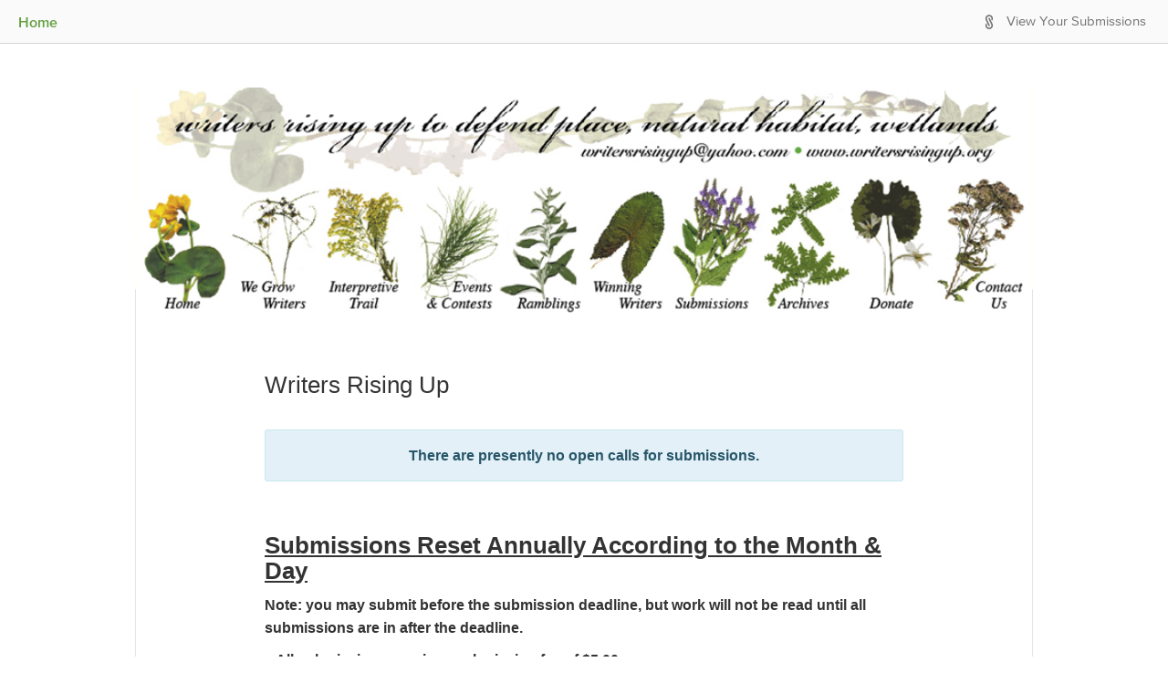

--- FILE ---
content_type: text/html; charset=utf-8
request_url: https://wrup.submittable.com/submit
body_size: 6976
content:


<!DOCTYPE html>
<html lang="en" class="no-js">
<head prefix="og: http://ogp.me/ns# fb: http://ogp.me/ns/fb#">

    <!-- Google tag (gtag.js) -->
    <link rel="preconnect" href="https://googletagmanager.com">
    <script async src="https://www.googletagmanager.com/gtag/js?id=UA-7219712-11"></script>
    <script>
        window.dataLayer = window.dataLayer || [];
        function gtag() { dataLayer.push(arguments); }
        gtag('js', new Date());
        
        gtag('config', 'UA-7219712-6');
        gtag('config', 'UA-7219712-11');
        gtag('config', 'G-D8QKZTQQG0');
        gtag('config', 'G-N8WW6PFQ77');
    </script>
    
        <script type="text/javascript" id="clarity-session-tracking">
            (function (c, l, a, r, i, t, y) {
                c[a] = c[a] || function () { (c[a].q = c[a].q || []).push(arguments) };
                t = l.createElement(r); t.async = 1; t.src = "https://www.clarity.ms/tag/" + i;
                y = l.getElementsByTagName(r)[0]; y.parentNode.insertBefore(t, y);
            })(window, document, "clarity", "script", "lf49wirkrd");
        </script>

    <meta charset="UTF-8">
    <meta http-equiv="X-UA-Compatible" content="IE=edge">
<link rel="preconnect" href="https://www.googletagmanager.com">
<!-- Google Tag Manager -->
<script>
(function(w,d,s,l,i){w[l]=w[l]||[];w[l].push({'gtm.start':
new Date().getTime(),event:'gtm.js'});var f=d.getElementsByTagName(s)[0],
j=d.createElement(s),dl=l!='dataLayer'?'&l='+l:'';j.async=true;j.src=
'//www.googletagmanager.com/gtm.js?id='+i+dl;f.parentNode.insertBefore(j,f);
})(window,document,'script','dataLayer','GTM-WWMJ89');</script>
<!-- End Google Tag Manager -->

<link rel="preconnect" href="https://www.googleoptimize.com">
<script>
    (function (a, s, y, n, c, h, i, d, e) {
        s.className += ' ' + y; h.start = 1 * new Date;
        h.end = i = function () { s.className = s.className.replace(RegExp(' ?' + y), '') };
        (a[n] = a[n] || []).hide = h; setTimeout(function () { i(); h.end = null }, c); h.timeout = c;
    })(window, document.documentElement, 'async-hide', 'dataLayer', 4000,{ 'GTM-58RWMWW': true });</script>
<script src="https://www.googleoptimize.com/optimize.js?id=GTM-58RWMWW" onerror="dataLayer.hide.end && dataLayer.hide.end()"></script>
    
    <title>Writers Rising Up Submission Manager</title>
    <meta name="gitRelease" content="v4.224.0">

            <meta name="description" content="Writers Rising Up Submission Manager Powered By Submittable - Accept and Curate Digital Content" />
            <meta name="keyword" content="Writers Rising Up, submission manager, submissions manager, application manager, contest manager, submittable, submishmash, submittable, curate digital content" />
        <meta property="fb:app_id" content="144228499034361" />
    <meta property="og:type" content="website" />
    <meta name="author" content="Submittable">
    <meta name="viewport" content="width=device-width, initial-scale=1.0">

        <link rel="shortcut icon" href="/favicon.ico">

    <link rel="apple-touch-icon" href="/apple-touch-icon.png">

    <link href="https://maxcdn.bootstrapcdn.com/font-awesome/4.2.0/css/font-awesome.min.css"
          integrity="sha384-CmLV3WR+cw/TcN50vJSYAs2EAzhDD77tQvGcmoZ1KEzxtpl2K5xkrpFz9N2H9ClN"
          crossorigin="anonymous"
          rel="stylesheet">
    <link href="/bundles/css/jqueryui?v=t9nCocQZl9pVYYMOZyn-A84M0-1iiz2Hz_WQj5EParw1" rel="stylesheet"/>


    <!-- HTML5 Shim and Respond.js IE8 support of HTML5 elements and media queries -->
    <!-- WARNING: Respond.js doesn't work if you view the page via file:// -->
    <!--[if lt IE 9]>
    <script src="https://oss.maxcdn.com/html5shiv/3.7.2/html5shiv.min.js"></script>
    <script src="https://oss.maxcdn.com/respond/1.4.2/respond.min.js"></script>
    <![endif]-->
    
                    <link rel="stylesheet" type="text/css" href="https://d370dzetq30w6k.cloudfront.net/global_css.43149ec281d4fccaf92c.css" />
                    <link rel="stylesheet" type="text/css" href="" />
                    <link rel="stylesheet" type="text/css" href="https://d370dzetq30w6k.cloudfront.net/manager_js.4f7e92a9e7a6081ccde5.css" />
                    
    <link rel="stylesheet" type="text/css" href="https://d370dzetq30w6k.cloudfront.net/submitter_js.05ad04c6c7f93a212ff3.css" />
    <script src="/bundles/scripts/globals?v=DFiDlpdInn7dTgEQDeH5Gv9oVlvKyHvXfqdP-_OV4uw1"></script>

    <script src="/bundles/scripts/bootstrap?v=QsVXgw2Rb-iHhL4diSrsR8MvQXb9liUdG_ZiBPkRZ4g1"></script>

    <script src="/bundles/scripts/globals.submit?v=162jhuca4AUebu78Kr8HL8-wPTPKWxx7bqGweNkGKVc1"></script>

    <link href="https://d370dzetq30w6k.cloudfront.net" rel="preconnect"  crossorigin>
    <style>
body:not(.sbm-gallery-default) {background-color:#ffffff !important;}
#header {background-color:#fffff2 !important;}
.sbm-pub .smb-gallery-header {background-color:#fffff2 !important;}
#header, #header a, #header h3 {color:#4bad6d !important;}
.sbm-pub .smb-gallery-header h1 {color:#4bad6d !important;}
#container {font-family:'Lucida Sans Unicode', 'Lucida Grande', sans-serif }
.sbm-pub #content a:not(.btn) {color:#619e3c !important;}
.sbm-pub .link-color {color:#619e3c !important;}
.sbm-pub .border-link-color {border-color:#619e3c !important;}
.sbm-pub .draft-button { border-color:#619e3c !important; color:#619e3c !important;}
.sbm-pub .link-color-inverted { background-color:#619e3c !important;}
.sbm-pub .submit-button { background-color:#619e3c !important; border:#619e3c !important;}
.sbm-pub .link-color-inverted-no-hover { background-color:#619e3c !important;}
.sbm-pub .sbm-gallery-button { background-color:#619e3c !important;}
.sbm-pub .sbm-gallery-link { color:#619e3c !important;}
.sbm-pub .sbm-gallery-icon { fill:#619e3c !important;}
.sbm-pub a:not(.sr-only-banner):not(.link-color-inverted):not(.sbm-gallery-default):not(.btn):hover {color:#fffdf5 !important;}
.sbm-pub a.link-color:hover, .sbm-pub button.link-color:hover, .sbm-pub .btn.link-color:hover { color:#fffdf5 !important;}
.sbm-pub .link-color-inverted:hover, .sbm-pub .link-color-inverted:hover { background-color:#fffdf5 !important;}
.sbm-pub .submit-button:hover { background-color:#fffdf5 !important; border:#fffdf5 !important;}
.sbm-pub button.border-link-color:hover, .sbm-pub .btn.border-link-color:hover { border-color:#fffdf5 !important;}
.sbm-pub .draft-button:hover { color:#fffdf5 !important; border-color:#fffdf5 !important;}
.sbm-pub .sbm-gallery-link:hover { color:#fffdf5 !important;}
.sbm-pub .sbm-gallery-button:hover { background-color:#fffdf5 !important;}
</style>


    

                              <script>!function(e){var n="https://s.go-mpulse.net/boomerang/";if("False"=="True")e.BOOMR_config=e.BOOMR_config||{},e.BOOMR_config.PageParams=e.BOOMR_config.PageParams||{},e.BOOMR_config.PageParams.pci=!0,n="https://s2.go-mpulse.net/boomerang/";if(window.BOOMR_API_key="HYCLA-KXCFR-AL9Q4-L3MXL-Z3BS5",function(){function e(){if(!o){var e=document.createElement("script");e.id="boomr-scr-as",e.src=window.BOOMR.url,e.async=!0,i.parentNode.appendChild(e),o=!0}}function t(e){o=!0;var n,t,a,r,d=document,O=window;if(window.BOOMR.snippetMethod=e?"if":"i",t=function(e,n){var t=d.createElement("script");t.id=n||"boomr-if-as",t.src=window.BOOMR.url,BOOMR_lstart=(new Date).getTime(),e=e||d.body,e.appendChild(t)},!window.addEventListener&&window.attachEvent&&navigator.userAgent.match(/MSIE [67]\./))return window.BOOMR.snippetMethod="s",void t(i.parentNode,"boomr-async");a=document.createElement("IFRAME"),a.src="about:blank",a.title="",a.role="presentation",a.loading="eager",r=(a.frameElement||a).style,r.width=0,r.height=0,r.border=0,r.display="none",i.parentNode.appendChild(a);try{O=a.contentWindow,d=O.document.open()}catch(_){n=document.domain,a.src="javascript:var d=document.open();d.domain='"+n+"';void(0);",O=a.contentWindow,d=O.document.open()}if(n)d._boomrl=function(){this.domain=n,t()},d.write("<bo"+"dy onload='document._boomrl();'>");else if(O._boomrl=function(){t()},O.addEventListener)O.addEventListener("load",O._boomrl,!1);else if(O.attachEvent)O.attachEvent("onload",O._boomrl);d.close()}function a(e){window.BOOMR_onload=e&&e.timeStamp||(new Date).getTime()}if(!window.BOOMR||!window.BOOMR.version&&!window.BOOMR.snippetExecuted){window.BOOMR=window.BOOMR||{},window.BOOMR.snippetStart=(new Date).getTime(),window.BOOMR.snippetExecuted=!0,window.BOOMR.snippetVersion=12,window.BOOMR.url=n+"HYCLA-KXCFR-AL9Q4-L3MXL-Z3BS5";var i=document.currentScript||document.getElementsByTagName("script")[0],o=!1,r=document.createElement("link");if(r.relList&&"function"==typeof r.relList.supports&&r.relList.supports("preload")&&"as"in r)window.BOOMR.snippetMethod="p",r.href=window.BOOMR.url,r.rel="preload",r.as="script",r.addEventListener("load",e),r.addEventListener("error",function(){t(!0)}),setTimeout(function(){if(!o)t(!0)},3e3),BOOMR_lstart=(new Date).getTime(),i.parentNode.appendChild(r);else t(!1);if(window.addEventListener)window.addEventListener("load",a,!1);else if(window.attachEvent)window.attachEvent("onload",a)}}(),"".length>0)if(e&&"performance"in e&&e.performance&&"function"==typeof e.performance.setResourceTimingBufferSize)e.performance.setResourceTimingBufferSize();!function(){if(BOOMR=e.BOOMR||{},BOOMR.plugins=BOOMR.plugins||{},!BOOMR.plugins.AK){var n=""=="true"?1:0,t="",a="amiaw5yccue6i2liezkq-f-1b71c8ba1-clientnsv4-s.akamaihd.net",i="false"=="true"?2:1,o={"ak.v":"39","ak.cp":"1334191","ak.ai":parseInt("805526",10),"ak.ol":"0","ak.cr":10,"ak.ipv":4,"ak.proto":"h2","ak.rid":"91f8fbfb","ak.r":51372,"ak.a2":n,"ak.m":"b","ak.n":"essl","ak.bpcip":"3.16.11.0","ak.cport":38040,"ak.gh":"2.17.209.228","ak.quicv":"","ak.tlsv":"tls1.3","ak.0rtt":"","ak.0rtt.ed":"","ak.csrc":"-","ak.acc":"","ak.t":"1768433237","ak.ak":"hOBiQwZUYzCg5VSAfCLimQ==SN9900zwqDemNzKgkZmS918VP5uZuRg0A+wSeKUu5/pkx0zNjXB3odK60atyiE3X/v2unBXeCJ8wPMiUQBlZ8iJpKyE8c69g+AtaNQYKws8nTaiTCnnUqGkK7EmrG2rPsqPH4e0F7HFH9Rs9NWSNjVGDuWZc23wHh3M0xxAjTZ5EAqqnnBA7L+DJQP0FfbNehM8A6MKSa+yqrYRjfmi1mVGWsU9ypYdFZHI8ccN6E5ebrxn2G/ROQkbvyagp6wz9RUTHdNd0ggekAE6tuG/DGysgzIQ3u5WD+icgYygucPkH98M8tAewrV1seaC3mOEakhh3nGzRSWP6OvWEZdphy+graZcdhe8sDKC1H1wthkODCnhNuwoSfMOK4QS/hIteRdjjtQdSIyh8GDi2FhPPbeW1nAVsGf0vNozwjsxOnaQ=","ak.pv":"60","ak.dpoabenc":"","ak.tf":i};if(""!==t)o["ak.ruds"]=t;var r={i:!1,av:function(n){var t="http.initiator";if(n&&(!n[t]||"spa_hard"===n[t]))o["ak.feo"]=void 0!==e.aFeoApplied?1:0,BOOMR.addVar(o)},rv:function(){var e=["ak.bpcip","ak.cport","ak.cr","ak.csrc","ak.gh","ak.ipv","ak.m","ak.n","ak.ol","ak.proto","ak.quicv","ak.tlsv","ak.0rtt","ak.0rtt.ed","ak.r","ak.acc","ak.t","ak.tf"];BOOMR.removeVar(e)}};BOOMR.plugins.AK={akVars:o,akDNSPreFetchDomain:a,init:function(){if(!r.i){var e=BOOMR.subscribe;e("before_beacon",r.av,null,null),e("onbeacon",r.rv,null,null),r.i=!0}return this},is_complete:function(){return!0}}}}()}(window);</script></head>


<body style="" class="sbm-pub org-6221">
    <a href="#container" class="sr-only sr-only-focusable sr-only-banner">
  Skip to Main Content
</a>

<!-- Google Tag Manager (noscript) -->
<noscript><iframe sandbox src="https://www.googletagmanager.com/ns.html?id=GTM-WWMJ89"
height="0" width="0" style="display:none;visibility:hidden"></iframe></noscript>
<!-- End Google Tag Manager (noscript) -->
    <div data-render-ie11-warning notranslate>
    <!-- This is a placeholder that is replaced by react component -->
</div>

    <div class="wrap">
<div id="loggedin-bar">

    <div id="left-content">


            <a href="https://www.facebook.com/writersrisingup/" class="link-color middle">Home</a>

        <span class="h100 inline-block middle"></span>
    </div>
    <div id="right-content">
        <div class="mr10" data-render-localize-widget></div>
        <div id="dashboard" class="clearfix">



                <span class="submitticon-submittable-logo fg-gray-03 middle pr7" aria-hidden="true"></span>
                <span class="middle">
                    <a href="/login?ReturnUrl=%2Fuser%2Fsubmissions" class="fg-gray-03-important">View Your
                        Submissions</a>
                </span>

            <span class="middle inline-block h100"></span>

        </div>
    </div>

    <span class="middle inline-block h100"></span>

</div>

        <div id="container">

            <div id="header" role="banner" data-notranslate>

                    <div class = "sbm-pub-header-image "><a href="https://www.facebook.com/writersrisingup/"> <img alt="Writers Rising Up" src="https://images.submittable.com/s3/publisher-files.submittable.com/6221/submit-header.jpg?width=982&height=220&mode=crop&anchor=middlecenter&v=1459068878&signature=Sts%2fuNzlYF1v5jvIhsEViKTWQmTpDOaTx8UPlSVVrf8%3d" width="982" height = "220"/></a></div>
                            </div>

            <div id="content" role="main">
                

		
                
<div id="categories">
    <div class="general-guidelines info panel blackbox">
        <div class="guidelines-text">
            <h3 data-notranslate>Writers Rising Up</h3>
            <p class="alert alert-info" style="text-align: center; margin: 35px 0"><strong>There are presently no open calls for submissions.</strong></p>


            <div data-notranslate data-linkify id="guidelines-collapse" class="wrap"><div class="clearfix"><h3><u><strong>Submissions Reset Annually According to the Month &amp; Day</strong></u></h3><p><strong>Note: you may submit before the submission deadline, but work will not be read until all submissions are in after the deadline.</strong></p><p><strong>&nbsp;- All submissions require a submission fee of $5.00.&nbsp;</strong></p><p><strong>&nbsp;- We do not accept submissions from writers who have their own pay for view/purchase web site for their work.&nbsp;</strong></p><p><strong>- To submit you must open a Submittable Account.</strong></p><p><br></p><h3><u><strong>Winter in Variations: Bill Holm Witness Poetry Contest</strong></u></h3><p><strong>Submission Deadline: December 15th - Publication &amp; $25 Award</strong></p><p>** Only accepted on an annual yearly basis according to the month and day **</p><p><br></p><h3><u><strong>Elizabeth Fries Ellet Interpretive Trail Photo Submission</strong></u><strong> (Insects, Flora, Fungi)&nbsp;</strong></h3><p><strong>Submission Deadline: December 31st</strong></p><p>** Only accepted on an annual yearly basis according to the month and day **</p><p><br></p><h3><u><strong>Bug City: Make a Bug</strong></u></h3><p><strong>Submission Deadline: June 30th</strong></p><p>** Only accepted on an annual yearly basis according to the month and day **</p><p><br></p><p><strong>*All submission opportunities must be in English are open to all who live in the contiguous 48 United States</strong>.&nbsp;</p><p><strong>* All submissions must be submitted via Submittable with a $5.00 fee</strong></p><p><strong>* All winning entries will be published online</strong></p><p><strong>* No submissions will be accepted via email</strong></p><p><strong>* Please include contact information and bio with your submissions</strong></p><p><strong>* Submissions that don't follow the guidelines will not be considered</strong></p><p><strong>* Writers Rising Up reserves the right to declare no winner or winners</strong></p><p><strong>* Writers own all rights to their writing</strong></p><p><strong>* Winners only must submit (color optional) head shot, and four high quality jpeg images that will be published on our NEW blog. https://weyoumewrite.blogspot.com/</strong></p><p><strong>* Award to one winner only in each category.</strong></p><p><strong>* You can submit to multiple submission opportunities at WRU only.</strong></p><p><strong>* You cannot submit your work to WRU and other contests simultaneously.</strong></p><p><strong>* Art and photos can be included in all contests</strong></p><p><strong>* Must be original writing and or work by artist/photographer included as part of submission</strong></p></div></div>
                        <div class="pull-left">
                <a href="https://www.facebook.com/writersrisingup/" class="">Return to our website</a>
            </div>
            <div class="pull-right">
                <a href="https://manager.submittable.com/user/submissions" class="">View your submissions</a>
            </div>
            <div class="clearfix"></div>
        </div>
    </div>
</div>

            </div>

        </div>

    </div>

<footer id="footer-no-custom" class="sbm-pub-navbar">
    <div id="footer-left-side">

        <span class="footer-links middle">
            <a href="https://www.submittable.com/help/submitter?orgId=6221" rel="noopener noreferrer" target="_blank"><span class="feedback-link hidden-md-down link-color middle submitticon-maybe mr10"></span>Technical Help</a>
            <span class="ml10 mr10">|</span>
            <a href="http://www.submittable.com/privacy" rel="noopener noreferrer" target="_blank">Privacy Policy</a>
        </span>

        <span class="middle inline-block h100"></span>
    </div>

    <div id="footer-right-side">

        <span id="powered-by-submittable-link"></span>

    </div>

    <span class="middle inline-block h100 hidden-md-down"></span>

</footer>

    <div id="ajax-modal" class="modal" role="dialog" tabindex="-1"></div>

    <div class="notifications top-center" id="notifier"></div>

        <script data-notranslate>
                window.pubID = 6221;
                window.pubTypeID = 1;
                window.pubDomain = 'wrup.submittable.com';
                window.pubName = 'Writers Rising Up';
                window.submissionTypeNameSingular = 'Submission';
                window.submissionTypeNamePlural = 'Submissions';
                window.categoryTypeNameSingular = 'Project';
                window.categoryTypeNamePlural = 'Projects';
                window.publisherGuid = '5c5d8f06-f7ec-430b-b21d-89fade2839ea';
                window.pubWebSiteURL = 'https://www.facebook.com/writersrisingup/';
        </script>


    

    

<!-- Google Code for Remarketing Tag -->
<script>
    /* <![CDATA[ */
    var google_conversion_id = 1021033299;
    var google_custom_params = window.google_tag_params;
    var google_remarketing_only = true;
    /* ]]> */
</script>
<script src="//www.googleadservices.com/pagead/conversion.js">
</script>
<noscript>
    <div style="display:inline;">
        <img height="1" width="1" style="border-style:none;" alt="" src="//googleads.g.doubleclick.net/pagead/viewthroughconversion/1021033299/?value=0&amp;guid=ON&amp;script=0" />
    </div>
</noscript>
<!-- Start of Async HubSpot Analytics Code -->
<script type="text/javascript">
    (function (d, s, i, r) {
        if (d.getElementById(i)) { return; }
        var n = d.createElement(s), e = d.getElementsByTagName(s)[0];
        n.id = i; n.src = '//js.hs-analytics.net/analytics/' + (Math.ceil(new Date() / r) * r) + '/462367.js';
        e.parentNode.insertBefore(n, e);
    })(document, "script", "hs-analytics", 300000);
</script>
<!-- End of Async HubSpot Analytics Code -->
    
    <script src="https://d370dzetq30w6k.cloudfront.net/global_js.bf5848faabae9f847dad.bundle.js"></script>
    <script src=""></script>
    <script src="https://d370dzetq30w6k.cloudfront.net/submitter_js.3c89f99968e65954b076.bundle.js"></script>
    

</body>
</html>


--- FILE ---
content_type: text/css
request_url: https://d370dzetq30w6k.cloudfront.net/submitter_js.05ad04c6c7f93a212ff3.css
body_size: 43865
content:
.e2C7R2oP5O4eG4ICRPIo{border:1px solid transparent;border-radius:3px;display:inline-block;font-size:16px;font-weight:700;margin-top:5px;max-width:75%;padding:15px 30px 15px 15px;pointer-events:all;position:relative;text-align:center;z-index:9999}.e2C7R2oP5O4eG4ICRPIo h4{color:inherit;margin-top:0}.e2C7R2oP5O4eG4ICRPIo p,.e2C7R2oP5O4eG4ICRPIo ul{margin-bottom:0}.e2C7R2oP5O4eG4ICRPIo p+p{margin-top:5px}.xkIDRYtXMm1xNQAg1arZ{color:#333;font-size:22.5px;font-weight:700;line-height:1;opacity:.2;position:absolute;right:10px;text-shadow:0 1px 0 #fff;top:5px}.xkIDRYtXMm1xNQAg1arZ:focus,.xkIDRYtXMm1xNQAg1arZ:hover{color:#333;cursor:pointer;opacity:.5;text-decoration:none}button.xkIDRYtXMm1xNQAg1arZ{-webkit-appearance:none;background:transparent;border:0;cursor:pointer;padding:0}.r_UNyd3eudPi0QnDEMIH{background-color:#e4eed4;border-color:#dfe7c2;color:#3a5f2f}.r_UNyd3eudPi0QnDEMIH hr{border-top-color:#d5e0af}.r_UNyd3eudPi0QnDEMIH .alert-link{color:#253d1e;text-decoration:underline}.LL3LqZJ6gunpTGhZkFvf{background-color:#e3f0f7;border-color:#c7e8ef;color:#275669}.LL3LqZJ6gunpTGhZkFvf hr{border-top-color:#b3dfe9}.LL3LqZJ6gunpTGhZkFvf .alert-link{color:#193844;text-decoration:underline}.ke7LxadwQWUCbPWAlyjE{background-color:#f4e6e6;border-color:#ecd4d8;color:#a03c3f}.ke7LxadwQWUCbPWAlyjE hr{border-top-color:#e4c3c8}.ke7LxadwQWUCbPWAlyjE .alert-link{color:#7b2e30;text-decoration:underline}.v2ncCPpG14u7MHj_KPF2{background-color:#f4e6e6;border-color:#ecd4d8;color:#c22c37}.v2ncCPpG14u7MHj_KPF2 hr{border-top-color:#e4c3c8}.v2ncCPpG14u7MHj_KPF2 .alert-link{color:#98232b;text-decoration:underline}.oK4qKG1mO18fhGLYDStj{padding:5px}.oK4qKG1mO18fhGLYDStj .xkIDRYtXMm1xNQAg1arZ{display:none}.fEkWWZZxuL9sx1hpG1v4{pointer-events:none;position:fixed;text-align:center;top:10px;width:100%;z-index:1000}.FEPulMYn53t8OAqML3Lq{align-items:center;display:flex;justify-content:flex-end;width:100%}.bFvYgiQAxEwsJuVxC4aw{margin-bottom:40px;margin-top:60px;text-align:left}.dBD5JmE1wtPPe2ZClGfP{margin-bottom:20px}.Hrkad7dhtrbgWI7OFJfc{background-color:#0373ab}.wRDFEsqGxzATVS0hFunc{background-color:#275669}.bESfpHipVzX8fGJ1h44r{background-color:#cf4603}.EnKZEPE53J9VKnOlW8OT{background-color:#6c6c6c}.vgnZ5snxEbpanAzLE_TB{background-color:#24833a}.RjWwq6oKpVwyiQ_eCUOv{background-color:#4c4c4c}.qCRCciTPwGxgNixs21mx{background-color:#bd10e0}.Kc8uKW8lHIsHbDiTNFm1{display:flex;flex:auto;flex-direction:column}.F8_CqfX53rTNGhzbq5qB{display:none}.h3eWK2v1fkvCYF1XzkV9{height:100vh;overflow-y:auto;overscroll-behavior-y:contain;padding-bottom:80px}.Q67wyzSWqxdfXNTumUc6{display:flex;flex:0 0 auto;flex-direction:column;margin-bottom:15px}.y_cvysvY6N7IVl4Gv66g{flex:auto;margin-bottom:100px}.Db2s2KLb16zeL0pqBSCi{flex:1 0 auto}.YVxUgyFv8X0V0tVcabHZ{float:right;margin-right:1rem;width:40%}.QLiCDvHOtpp1K4sFRluU{float:left;margin-left:1rem;width:40%}.hR8ApRYIjE8vDv1yfLV7{margin-bottom:.5rem;margin-left:1rem;width:50%}.O2Cms5_NUSrsldq3eP1n{margin-bottom:.5rem}.tOFb24hCqQT3hln2o7DG{margin:1rem 1rem 2rem}.xHk2MP_3sYIbWXqbdExb{display:flex;flex:1 0 auto;flex-direction:column;padding:10px}._0ZjvqgA1IvH9T0HLqxlE{flex:auto}.pLOKYe4czEmu2Js4C7ID{flex:1 0 auto;margin-bottom:50px;margin-top:10px}.CaLmZvydXelO_wVW05_u{color:#737373;font-size:.9em;font-style:italic;margin:5px 3px 0}.AusMi7f_VzU55UuUVyAg{width:95%}.FhxGwKVuo49MsZ1VOopv{display:inline-block;padding:5px 15px 4px 5px;width:66%!important}.oe36ntWmVW4lqgtpu6zs{align-items:center;border:2px dashed #737373;border-radius:3px;display:flex;height:100px;justify-content:center;margin-bottom:5px;padding:0 15px 0 5px;text-align:center;width:100%}.OAR_AK60zKIdjZN9g0mV{background-color:#eee;border-color:#888}.NiB9mezN62qFOsplRO_h{background-color:#fef8f6;border-color:#f06c43}.vU8dQJCxhrFrd5MBBu9z{background:none;border:none;margin:0;padding:0}.fc_m4ZDAKeFTsU63K72B{white-space:break-spaces}.ZqyLaaFM07HQ1LxDS9YB{color:#e01518;display:inline-flex;font-size:15px;font-weight:550;position:relative}.ZqyLaaFM07HQ1LxDS9YB div.IcgJUQ4GSnZRBAcB60Us{align-content:center;align-items:center;background:#e01518;border-radius:50%;color:#fff;display:flex;font-weight:700;height:15px;justify-content:center;margin:3px 3px 3px 0;min-width:15px;user-select:none;width:15px}.ZqyLaaFM07HQ1LxDS9YB span.V36dMY2r45j9znxjeb3l{margin-right:10px;white-space:normal;word-break:break-word}.EKHxa14HxdB_bO3cRD7_{justify-content:flex-start}.vamTcqj84RWJjvNroRm7{display:none}.SPn1jJDfmEWq5mTUb8GF{margin-top:2px}.oegdDSKTlAb6HjCTQpov{border:1px solid #0373ab;box-shadow:0 0 4px 0 rgba(3,115,171,.75),0 0 0 .1em rgba(3,115,171,.02);outline:0}.SO1q9YWD7GkdyobNab8y{display:flex;flex-direction:column}.J1ZJMfoINXgbNrH7m0AH{appearance:none;border:1px solid #737373;border-radius:3px;padding:8px}.J1ZJMfoINXgbNrH7m0AH:disabled{border:1px solid #ccc}.J1ZJMfoINXgbNrH7m0AH:focus{border:1px solid #0373ab;box-shadow:0 0 4px 0 rgba(3,115,171,.75),0 0 0 .1em rgba(3,115,171,.02);outline:0}.J1ZJMfoINXgbNrH7m0AH.Rmjo8NUaSHiEDGxdduQf{border-bottom-right-radius:0;border-right:transparent;border-top-right-radius:0;display:inline}.J1ZJMfoINXgbNrH7m0AH.MzhH15prkJmeJxcbuP0l{border-bottom-left-radius:0;border-top-left-radius:0;display:inline}.FwRzURsB5JZzeL2xURmp{background-color:#eee;pointer-events:none}.Pj7zmddoZ59CuBhNL1lR{border-color:#e01518!important}.fLQZjl5b_YZUX_05IrYp{color:#e01518;display:inline;font-size:1.1em;font-weight:700;padding-left:5px}.h013BQaiwY4tzUXsC9Pa{display:inline-block}.budd6ye9MAyHq2FXOv8b{display:flex;flex-direction:column}.budd6ye9MAyHq2FXOv8b .FwRzURsB5JZzeL2xURmp .sbm__control,.budd6ye9MAyHq2FXOv8b .FwRzURsB5JZzeL2xURmp .sbm__option{background-color:#eee;pointer-events:none}.budd6ye9MAyHq2FXOv8b .XaC8DYzxmJ3RyrxT2w2w .sbm__control{height:32px;min-height:32px!important}.budd6ye9MAyHq2FXOv8b .XaC8DYzxmJ3RyrxT2w2w .sbm__value-container{padding:0 8px}.budd6ye9MAyHq2FXOv8b.DSotZtiZTw28xy84FdEi .sbm__control{border:1px solid #e01518!important}.budd6ye9MAyHq2FXOv8b:not(.thfEh4oOy4atd65Fo7SG) .sbm__control{border:1px solid #737373;border-radius:3px;box-shadow:none;min-height:39px}.budd6ye9MAyHq2FXOv8b:not(.thfEh4oOy4atd65Fo7SG) .sbm__control--is-focused{border:1px solid #0373ab!important;box-shadow:0 0 4px 0 rgba(3,115,171,.75),0 0 0 .1em rgba(3,115,171,.02)!important;outline:0!important}.budd6ye9MAyHq2FXOv8b:not(.thfEh4oOy4atd65Fo7SG) .sbm__control--is-disabled{border:1px solid #ccc}.budd6ye9MAyHq2FXOv8b.thfEh4oOy4atd65Fo7SG .sbm__control--is-focused{border-color:transparent}.budd6ye9MAyHq2FXOv8b.thfEh4oOy4atd65Fo7SG .sbm__control{border:1px solid #ccc}.budd6ye9MAyHq2FXOv8b .YLJgF91a45RUZlHWUHEL{height:15px}.budd6ye9MAyHq2FXOv8b .YLJgF91a45RUZlHWUHEL svg{fill:#222}.budd6ye9MAyHq2FXOv8b .ydiJz_7T8OdkgUpSpBVx{display:flex;justify-content:space-between}.budd6ye9MAyHq2FXOv8b .ydiJz_7T8OdkgUpSpBVx .iaEdy8EWMmR4xB8qaHG_{width:6px}.budd6ye9MAyHq2FXOv8b .ydiJz_7T8OdkgUpSpBVx .kL8Xh0PcZAhOlisU5XAa{overflow:hidden}.budd6ye9MAyHq2FXOv8b .zINetszrfA8W6Yo_canv{margin-right:2px;white-space:nowrap}.budd6ye9MAyHq2FXOv8b .sbm__placeholder{color:#737373;font-weight:400}.budd6ye9MAyHq2FXOv8b .sbm__input{font-size:15px}.budd6ye9MAyHq2FXOv8b .sbm__menu{z-index:100}.budd6ye9MAyHq2FXOv8b .sbm__menu .sbmPriceStyle{color:#888;white-space:nowrap}.budd6ye9MAyHq2FXOv8b .sbm__menu-outer{border-top:1px solid #ccc}.budd6ye9MAyHq2FXOv8b .sbm__arrow-zone,.budd6ye9MAyHq2FXOv8b .sbm__clear-zone{fill:#888;color:#888;font-size:.8em;padding-top:3px}.budd6ye9MAyHq2FXOv8b .sbm__indicator-separator{display:none}.budd6ye9MAyHq2FXOv8b .sbm__indicators{padding-right:10px}.budd6ye9MAyHq2FXOv8b .sbm__option--is-selected{color:#fff}.budd6ye9MAyHq2FXOv8b .sbm__multi-value__label,.budd6ye9MAyHq2FXOv8b .sbm__multi-value__remove{background-color:#eee;border-radius:3px}.budd6ye9MAyHq2FXOv8b .sbm__multi-value__remove:hover{background-color:#888;border-radius:3px;color:#fff}.no_2StEbGiLDBMkHaKo5{position:relative}.LuNkEXBK10qQXAgnj4vq{display:inline-block}.JEoT8DDqEL3EHq8VkQp0{align-items:center;display:flex;justify-content:flex-end;position:absolute}.JEoT8DDqEL3EHq8VkQp0.Do4Tc79RRCqXKyAHg8u3{bottom:calc(100% + 4px);right:3px;white-space:nowrap}.JEoT8DDqEL3EHq8VkQp0.OzOxAUVmdmnQ3GcJOPPV{height:100%;left:calc(100% + 4px);white-space:nowrap}.cn96M4JdynTK8hsr33J6{border-radius:3px;color:#fff;font-size:13px;padding:1px}.MhTIKWIOPRvxJELPMFln{fill:#fff}.sYPe5eTuMDCumL_NCh0c{align-items:center;border-radius:50%;color:#fff;display:flex;font-size:19px;height:2em;justify-content:center;margin-right:3px;width:2em}.sYPe5eTuMDCumL_NCh0c.QlSWgH3iuO5oHDX4KhF_{font-size:13px}.LSV1K1k4vOIHPNXPQ1iT{padding:0!important}.Ipd9FwprdKZ1J6mcxAwv{border:1px solid #0373ab;box-shadow:0 0 4px 0 rgba(3,115,171,.75),0 0 0 .1em rgba(3,115,171,.02);outline:0}.VdthHRXTrqVfgLpy6VSU{display:flex;flex-direction:column}.a6A_h8Dp395_4lNKii1R{appearance:none;border:1px solid #737373;border-radius:3px;padding:8px}.a6A_h8Dp395_4lNKii1R:disabled{border:1px solid #ccc}.a6A_h8Dp395_4lNKii1R:focus{border:1px solid #0373ab;box-shadow:0 0 4px 0 rgba(3,115,171,.75),0 0 0 .1em rgba(3,115,171,.02);outline:0}.a6A_h8Dp395_4lNKii1R.MI62BO9xmy5x4GISrLNR{border-bottom-right-radius:0;border-right:transparent;border-top-right-radius:0;display:inline}.a6A_h8Dp395_4lNKii1R.IZqrJYb6BFCXxeHJ2AQ6{border-bottom-left-radius:0;border-top-left-radius:0;display:inline}.Ay9udP7FMz_TfvpukaZf{background-color:#eee;pointer-events:none}.WX9MmBrBuu_PD0KlicnO{border-color:#e01518!important}.uzmeXRd0X0hS0DqquA_f{color:#e01518;display:inline;font-size:1.1em;font-weight:700;padding-left:5px}.qPqLTcumspLRbgcTGzqb{display:inline-block}.swwkfDbS9vgZGrtXxm1e{flex-grow:1;font-weight:400}.swwkfDbS9vgZGrtXxm1e .sbm_placeholder{color:#333;font-weight:400;line-height:39px!important}.swwkfDbS9vgZGrtXxm1e .sbm__control{border:1px solid #737373;border-radius:3px;box-shadow:none;min-height:39px}.swwkfDbS9vgZGrtXxm1e .sbm__value{line-height:39px!important}.swwkfDbS9vgZGrtXxm1e .sbm__input{font-size:15px}.swwkfDbS9vgZGrtXxm1e .sbm__menu-outer{border-top:1px solid #ccc}.swwkfDbS9vgZGrtXxm1e .sbm__arrow-zone,.swwkfDbS9vgZGrtXxm1e .sbm__clear-zone{fill:#888;color:#888;font-size:.8em;padding-top:3px}.swwkfDbS9vgZGrtXxm1e .sbm__control--is-focused{border:1px solid #0373ab!important;box-shadow:0 0 4px 0 rgba(3,115,171,.75),0 0 0 .1em rgba(3,115,171,.02)!important;outline:0!important}.swwkfDbS9vgZGrtXxm1e .sbm__indicator-separator{display:none}.swwkfDbS9vgZGrtXxm1e .sbm__indicators{padding-right:10px}.mhgPtp5_xoV9FDJktWkU{margin:0 0 5px 5px!important;padding:0!important}.KENbU9q8aNsm9KPjTJ4x{color:#222;font-weight:600;margin:0;padding:0;text-transform:capitalize}.egn5cHgpNhXAeyWPeJHX{align-items:center;background-color:#06a8ee;border-radius:4px;display:flex;margin:2px;max-width:100%;min-width:0}.Gmlzdv2SkkikJf5L7BP4{font-size:15px;font-weight:400;padding:8px 5px}.Gmlzdv2SkkikJf5L7BP4:hover{background-color:#bedce9;border-radius:4px;margin-left:1px;margin-right:1px}.cYDVmmgug6XqeQInaYpr{border-radius:3px;margin:0 5px}.UR737XoqyAJOzWni5BZD{background-color:#fff;border:1px solid #333;border-radius:4px}.UR737XoqyAJOzWni5BZD a{color:#0076b5;text-decoration:underline}.UR737XoqyAJOzWni5BZD a:hover{color:#005582;cursor:pointer;text-decoration:underline!important}.e0JTt5nyQ8ZH5avdnfCi{margin:10px 0}.e0JTt5nyQ8ZH5avdnfCi .Qjz4q0uHRnzPIVzbGsMI{fill:#047caf;position:relative;top:3px}.ImDYpEdnoASz500OQJgn{background-color:#333;color:#fff;margin:0;padding:5px 20px}.BD1W0IuUZs8TCtLnbk6o{padding:20px}.BD1W0IuUZs8TCtLnbk6o .sbm__placeholder{color:#000!important}.FN9Q3REioaMk0jOfhkDK{margin-bottom:10px}.FN9Q3REioaMk0jOfhkDK span{font-weight:400}.nfOSmZ4PmWvEDJXcJT4A{display:flex;margin:10px 0}.nfOSmZ4PmWvEDJXcJT4A .ymNVXTUZB7osQG_g75zc{flex:1 0 auto;width:0}.nfOSmZ4PmWvEDJXcJT4A label{flex:0 0 auto;line-height:3.6rem;margin:0;width:22%}.nfOSmZ4PmWvEDJXcJT4A select{width:100%}.wTJxwohRMuYnBewl0PMP{display:flex}.wTJxwohRMuYnBewl0PMP .BJrGADVyZHaSkq6wjWMn{flex:1 0 auto;width:0}.wTJxwohRMuYnBewl0PMP select{width:100%}.mU1JTicq4SDFuVGkYXe1{font-weight:700!important;width:22%}.ardM_O8fo0FeKZRgSZyy{align-items:center;display:flex;margin:10px 0;word-break:keep-all}.zDho31bG0yEhmaYidQki{display:flex;flex-wrap:wrap;font-weight:700!important;justify-content:start;margin-bottom:0;width:22%}@media screen and (max-width:992px){label.tnu766h4k892nF05QEya{width:25%}}.P1w04QBNXvqqqKcD3A15{flex-grow:1;font-weight:400}.lEvVDmnMfNlVeSO042tS{margin:0 0 5px 5px!important;padding:0!important}.fWClQ76IndBpkPv8kEIp{color:#222;font-weight:600;margin:0;padding:0;text-transform:capitalize}.egOke9NwSk_HJ23GZiGQ{align-items:center;background-color:#06a8ee;border-radius:4px;display:flex;margin:2px;max-width:100%;min-width:0}.mNpke2oQCifwrZbip3Sa{font-size:15px;font-weight:400;padding:8px 5px}.mNpke2oQCifwrZbip3Sa:hover{background-color:#bedce9;border-radius:4px;margin-left:1px;margin-right:1px}.K9vPvvKDmMhs85kMMPAY{border-radius:3px;margin:0 5px}.qcOloFUh0eydkFNd9udm{border-top:1px solid #ccc;font-weight:600;padding:10px;text-align:center;width:100%}.hhq0g6qq9YuBolzoQWZb{background:#fff;box-shadow:1px 1px 4px 1px rgba(0,0,0,.1);width:350px;z-index:1000}.hhq0g6qq9YuBolzoQWZb div.sbm__control--menu-is-open{border-bottom-left-radius:0!important;border-bottom-right-radius:0!important}.hhq0g6qq9YuBolzoQWZb .sbm__menu{border-top-left-radius:0!important;border-top-right-radius:0!important;margin-top:0}.LKbynv4yhXmumFr5H6IF{color:#333;margin:0;max-height:250px;overflow-y:auto;padding:0}.Y0MDTnVtiohLlx0HZlaQ{list-style:none}.xq3rBgXJGyth7RfzKJEt{background:none;border:none;cursor:pointer;overflow:hidden;padding:5px 10px;text-align:left;text-overflow:ellipsis;white-space:pre;width:100%}.xq3rBgXJGyth7RfzKJEt:hover{background-color:#eee}.ITfMQMj00SNmS66yRmHS{background-color:#f9f9f9;display:block;padding:5px;text-align:center}div.Wd1JoDDVMT_5kunnRVnB>div>input[placeholder=Search]{border:none;border-bottom:1px solid #737373!important;border-radius:3px 3px 0 0;padding-left:10px!important}.TTRafQSQ8f8Q0ax8tiFi{align-items:center;display:grid;grid-template-columns:40px 1fr;position:relative}.nJoEAGUSzsk2kcLwQg5l{display:block}._fImt0M52zzh7UOiv5GY{position:relative}.IFAVz8fEecFzV7kvmUgU{background-color:#fff;height:40px;left:2px;position:absolute;width:100%}button.oFxQAK02xeRWlpj8tnlG{align-items:center;background-color:#fff;border:1px solid #737373;border-radius:3px 0 0 3px;cursor:pointer;display:flex;height:39.5px;justify-content:center;margin:0;position:relative;width:calc(100% + 2px)}.xaNlCBki0RVlHWAelF3D,button.oFxQAK02xeRWlpj8tnlG:hover{fill:#fff;background-color:#737373}.K8QztRe4n6z4GW8VKeHO{position:absolute;top:calc(100% + 5px)}.IfRRDzVhnabmuQsTjVdG{align-items:center;display:flex;margin:10px 0}@media screen and (max-width:992px){.IfRRDzVhnabmuQsTjVdG{display:block}}.IfRRDzVhnabmuQsTjVdG label.DppoHe_vhS1FMWQAcRkx{display:flex;flex:0 0 auto;flex-wrap:wrap;justify-content:start;margin:0;width:22%}@media screen and (max-width:992px){.IfRRDzVhnabmuQsTjVdG label.DppoHe_vhS1FMWQAcRkx{display:block;margin-bottom:10px;width:unset}}.IfRRDzVhnabmuQsTjVdG .GTOn4MkbZToLI7DyUOxE{width:100%}.IfRRDzVhnabmuQsTjVdG .ISwbx5A_YwKq4CfCM46j{margin-top:5px}@media screen and (min-width:992px){.IfRRDzVhnabmuQsTjVdG .UwtGLxUGrhoXumpEUZ9y{left:-40px;width:330px}}@media screen and (max-width:992px){.IfRRDzVhnabmuQsTjVdG .UwtGLxUGrhoXumpEUZ9y{max-width:calc(100vw - 50px)}}.UhphqvbaY9JXQuCxKXh3:focus{outline:none}.NqYmma4cnShtOJQge9XW{color:#333!important}.NqYmma4cnShtOJQge9XW:hover{color:#0373ab!important}.lZaPEEPs_1849ooaQL7Q{background-color:#fff;border:1px solid #737373;border-radius:3px;color:#333;cursor:text;margin-top:55px;min-height:75px;padding:10px;position:relative}.lZaPEEPs_1849ooaQL7Q.UhphqvbaY9JXQuCxKXh3,.lZaPEEPs_1849ooaQL7Q.bjdepNWlFZjJt60dadKz{background-color:#eee;margin-top:55px;pointer-events:none}@media only screen and (max-width:992px){.lZaPEEPs_1849ooaQL7Q.UhphqvbaY9JXQuCxKXh3,.lZaPEEPs_1849ooaQL7Q.bjdepNWlFZjJt60dadKz{margin-top:0}}.lZaPEEPs_1849ooaQL7Q.UhphqvbaY9JXQuCxKXh3 .mX6GMEt7l_km3q5iiSVO,.lZaPEEPs_1849ooaQL7Q.bjdepNWlFZjJt60dadKz .mX6GMEt7l_km3q5iiSVO{display:block;pointer-events:none}.lZaPEEPs_1849ooaQL7Q.UhphqvbaY9JXQuCxKXh3 .mX6GMEt7l_km3q5iiSVO button,.lZaPEEPs_1849ooaQL7Q.bjdepNWlFZjJt60dadKz .mX6GMEt7l_km3q5iiSVO button{pointer-events:none}@media only screen and (max-width:992px){.lZaPEEPs_1849ooaQL7Q.UhphqvbaY9JXQuCxKXh3 .mX6GMEt7l_km3q5iiSVO,.lZaPEEPs_1849ooaQL7Q.bjdepNWlFZjJt60dadKz .mX6GMEt7l_km3q5iiSVO{display:none}}.lZaPEEPs_1849ooaQL7Q.QAk0P8J9fVs_vKHxP7bw{border-color:#e01518!important}.lZaPEEPs_1849ooaQL7Q.hVrnXoFTdHSLnSWDCSE0:not(.WrQuDuFg6IsvcSQNEkRG):not(.aMglbjxB_uiValHaNxSx){border:1px solid #0373ab;box-shadow:0 0 4px 0 rgba(3,115,171,.75),0 0 0 .1em rgba(3,115,171,.02);outline:0}.lZaPEEPs_1849ooaQL7Q.aMglbjxB_uiValHaNxSx{background-color:#eee}.lZaPEEPs_1849ooaQL7Q.vnsAsBPtya3V3LWLgDu0{margin-top:55px}.lZaPEEPs_1849ooaQL7Q.vnsAsBPtya3V3LWLgDu0 .mX6GMEt7l_km3q5iiSVO{display:block}@media only screen and (max-width:992px){.lZaPEEPs_1849ooaQL7Q.vnsAsBPtya3V3LWLgDu0 .mX6GMEt7l_km3q5iiSVO{left:-55px}.lZaPEEPs_1849ooaQL7Q.vnsAsBPtya3V3LWLgDu0{margin-left:55px}.lZaPEEPs_1849ooaQL7Q.vnsAsBPtya3V3LWLgDu0 .public-DraftEditor-content{min-height:220px}.lZaPEEPs_1849ooaQL7Q:not(.bjdepNWlFZjJt60dadKz):not(.vnsAsBPtya3V3LWLgDu0){margin-left:40px;margin-top:10px;min-height:34 * 12px}}.lZaPEEPs_1849ooaQL7Q:not(.bjdepNWlFZjJt60dadKz):not(.vnsAsBPtya3V3LWLgDu0) .public-DraftEditor-content{min-height:150px}@media only screen and (max-width:992px){.lZaPEEPs_1849ooaQL7Q:not(.bjdepNWlFZjJt60dadKz):not(.vnsAsBPtya3V3LWLgDu0) .public-DraftEditor-content{min-height:390px!important}}.lZaPEEPs_1849ooaQL7Q a{color:#0076b5}.lZaPEEPs_1849ooaQL7Q video{width:100%}.lZaPEEPs_1849ooaQL7Q iframe{border:transparent;height:100%;position:absolute;width:100%}.lZaPEEPs_1849ooaQL7Q figure{height:auto;padding-bottom:2%;position:relative;width:100%}.lZaPEEPs_1849ooaQL7Q figure>img{display:block;float:none!important}.lZaPEEPs_1849ooaQL7Q figure>img[style*="float: right;"]{margin:0 0 0 auto}.lZaPEEPs_1849ooaQL7Q figure>img[style*="float: left;"]{margin:0 auto 0 0}.lZaPEEPs_1849ooaQL7Q .rdw-image-left{float:left;margin-right:auto}.lZaPEEPs_1849ooaQL7Q .rdw-image-right{float:right;margin-left:auto}.lZaPEEPs_1849ooaQL7Q .public-DraftStyleDefault-ltr{margin:0 0 10.5px}.lZaPEEPs_1849ooaQL7Q .public-DraftEditor-content{max-height:550px;min-height:50px;overflow:scroll}.mPpB5dI87okcT6q8YWjY{width:unset!important}.mX6GMEt7l_km3q5iiSVO{background-color:#fff;border:1px solid #737373;border-radius:3px;left:0;position:absolute;top:-50px;width:100%}@media only screen and (max-width:992px){.mX6GMEt7l_km3q5iiSVO{left:-50px;top:0;width:40px}}.A3EEUuO8n98nGAerYXp6{display:inline-block}@media only screen and (max-width:992px){.A3EEUuO8n98nGAerYXp6{align-items:center;display:flex;height:34px;justify-content:center;position:relative;width:40px}}.c7Cew9V8zgoDVn9F3Nk5{background-color:#fff;border:0;color:#333;cursor:pointer;font-size:16px;font-weight:600;height:29px;line-height:0;padding:4px;vertical-align:bottom;width:auto}.c7Cew9V8zgoDVn9F3Nk5 svg{fill:#333;height:20px;width:20px}@media only screen and (max-width:992px){.c7Cew9V8zgoDVn9F3Nk5 svg{left:8px;position:absolute;top:5px}}.c7Cew9V8zgoDVn9F3Nk5:focus,.c7Cew9V8zgoDVn9F3Nk5:hover{background:#737373;color:#fff}.c7Cew9V8zgoDVn9F3Nk5:focus svg,.c7Cew9V8zgoDVn9F3Nk5:hover svg{fill:#fff}.c7Cew9V8zgoDVn9F3Nk5:focus{border:1px solid #0373ab;box-shadow:0 0 4px 0 rgba(3,115,171,.75),0 0 0 .1em rgba(3,115,171,.02);outline:0}@media only screen and (max-width:992px){.c7Cew9V8zgoDVn9F3Nk5{left:0;padding:0 0 0 4px;position:absolute;width:38px}}.XQPGQtKb1yf7owH3W0VR{background:#737373;color:#fff}.XQPGQtKb1yf7owH3W0VR svg{fill:#fff}.hb2FIHEIzHns4M7UwGmb{display:flex;justify-content:space-between;margin-top:5px}.XDDfaeSaUPeXnv6F4ZvY{flex-direction:row-reverse}.mbeAaO94lv9gFPLtSeSF{display:inline-block;position:relative}@media only screen and (max-width:992px){.mbeAaO94lv9gFPLtSeSF{align-items:center;display:flex;height:34px}}.iWBAaiABRzOsVZyq0pE1{position:absolute;right:10px;top:30px}@media only screen and (max-width:992px){.iWBAaiABRzOsVZyq0pE1{left:38px;max-width:calc(100vw - 80px);top:0}}.llPAMC_yRx99sXJ0wtJE{display:none}.Jqo2jxBDRMWCSMeipyec{background-color:#fff;border:0;color:#333;cursor:pointer;font-size:16px;font-weight:600;height:29px;line-height:0;padding:4px;vertical-align:bottom;width:auto}.Jqo2jxBDRMWCSMeipyec svg{fill:#333;height:20px;width:20px}@media only screen and (max-width:992px){.Jqo2jxBDRMWCSMeipyec svg{left:8px;position:absolute;top:5px}}.Jqo2jxBDRMWCSMeipyec:focus,.Jqo2jxBDRMWCSMeipyec:hover{background:#737373;color:#fff}.Jqo2jxBDRMWCSMeipyec:focus svg,.Jqo2jxBDRMWCSMeipyec:hover svg{fill:#fff}.Jqo2jxBDRMWCSMeipyec:focus{border:1px solid #0373ab;box-shadow:0 0 4px 0 rgba(3,115,171,.75),0 0 0 .1em rgba(3,115,171,.02);outline:0}@media only screen and (max-width:992px){.Jqo2jxBDRMWCSMeipyec{left:0;padding:0 0 0 4px;position:absolute;width:38px}}.xStkldiVrpY3YY3A3iTw{background:#737373;color:#fff}.xStkldiVrpY3YY3A3iTw svg{fill:#fff}.xYNnnlgY45MUSir1Jyqe:focus{outline:none}.Izb4vhQceaSkWS3lhIOn{color:#333!important}.Izb4vhQceaSkWS3lhIOn:hover{color:#0373ab!important}.I7oEHhlJcsrHxDPOq45c{background-color:#fff;border:1px solid #737373;border-radius:3px;color:#333;cursor:text;margin-top:55px;min-height:75px;padding:10px;position:relative}.I7oEHhlJcsrHxDPOq45c.LZ9zrkMquqYo1AIjAKju,.I7oEHhlJcsrHxDPOq45c.xYNnnlgY45MUSir1Jyqe{background-color:#eee;margin-top:55px;pointer-events:none}@media only screen and (max-width:992px){.I7oEHhlJcsrHxDPOq45c.LZ9zrkMquqYo1AIjAKju,.I7oEHhlJcsrHxDPOq45c.xYNnnlgY45MUSir1Jyqe{margin-top:0}}.I7oEHhlJcsrHxDPOq45c.LZ9zrkMquqYo1AIjAKju .hqCiARvA2fzYg4jMhFFD,.I7oEHhlJcsrHxDPOq45c.xYNnnlgY45MUSir1Jyqe .hqCiARvA2fzYg4jMhFFD{display:block;pointer-events:none}.I7oEHhlJcsrHxDPOq45c.LZ9zrkMquqYo1AIjAKju .hqCiARvA2fzYg4jMhFFD button,.I7oEHhlJcsrHxDPOq45c.xYNnnlgY45MUSir1Jyqe .hqCiARvA2fzYg4jMhFFD button{pointer-events:none}@media only screen and (max-width:992px){.I7oEHhlJcsrHxDPOq45c.LZ9zrkMquqYo1AIjAKju .hqCiARvA2fzYg4jMhFFD,.I7oEHhlJcsrHxDPOq45c.xYNnnlgY45MUSir1Jyqe .hqCiARvA2fzYg4jMhFFD{display:none}}.I7oEHhlJcsrHxDPOq45c.x4DOGdWcemQ0IeGsaC5e{border-color:#e01518!important}.I7oEHhlJcsrHxDPOq45c.Vb7rBwm_9AzMPjy94kWD:not(.n7MZJylgtFVm6MVay3SJ):not(.oV2AejTEZLWvVCByuDoH){border:1px solid #0373ab;box-shadow:0 0 4px 0 rgba(3,115,171,.75),0 0 0 .1em rgba(3,115,171,.02);outline:0}.I7oEHhlJcsrHxDPOq45c.oV2AejTEZLWvVCByuDoH{background-color:#eee}.I7oEHhlJcsrHxDPOq45c.SLe7XjyNnhTztFIMbeqy{margin-top:55px}.I7oEHhlJcsrHxDPOq45c.SLe7XjyNnhTztFIMbeqy .hqCiARvA2fzYg4jMhFFD{display:block}@media only screen and (max-width:992px){.I7oEHhlJcsrHxDPOq45c.SLe7XjyNnhTztFIMbeqy .hqCiARvA2fzYg4jMhFFD{left:-55px}.I7oEHhlJcsrHxDPOq45c.SLe7XjyNnhTztFIMbeqy{margin-left:55px}.I7oEHhlJcsrHxDPOq45c.SLe7XjyNnhTztFIMbeqy .public-DraftEditor-content{min-height:220px}.I7oEHhlJcsrHxDPOq45c:not(.LZ9zrkMquqYo1AIjAKju):not(.SLe7XjyNnhTztFIMbeqy){margin-left:40px;margin-top:10px;min-height:34 * 12px}}.I7oEHhlJcsrHxDPOq45c:not(.LZ9zrkMquqYo1AIjAKju):not(.SLe7XjyNnhTztFIMbeqy) .public-DraftEditor-content{min-height:150px}@media only screen and (max-width:992px){.I7oEHhlJcsrHxDPOq45c:not(.LZ9zrkMquqYo1AIjAKju):not(.SLe7XjyNnhTztFIMbeqy) .public-DraftEditor-content{min-height:390px!important}}.I7oEHhlJcsrHxDPOq45c a{color:#0076b5}.I7oEHhlJcsrHxDPOq45c video{width:100%}.I7oEHhlJcsrHxDPOq45c iframe{border:transparent;height:100%;position:absolute;width:100%}.I7oEHhlJcsrHxDPOq45c figure{height:auto;padding-bottom:2%;position:relative;width:100%}.I7oEHhlJcsrHxDPOq45c figure>img{display:block;float:none!important}.I7oEHhlJcsrHxDPOq45c figure>img[style*="float: right;"]{margin:0 0 0 auto}.I7oEHhlJcsrHxDPOq45c figure>img[style*="float: left;"]{margin:0 auto 0 0}.I7oEHhlJcsrHxDPOq45c .rdw-image-left{float:left;margin-right:auto}.I7oEHhlJcsrHxDPOq45c .rdw-image-right{float:right;margin-left:auto}.I7oEHhlJcsrHxDPOq45c .public-DraftStyleDefault-ltr{margin:0 0 10.5px}.I7oEHhlJcsrHxDPOq45c .public-DraftEditor-content{max-height:550px;min-height:50px;overflow:scroll}.IqOBR1uLccCZtkvn1_RX{width:unset!important}.hqCiARvA2fzYg4jMhFFD{background-color:#fff;border:1px solid #737373;border-radius:3px;left:0;position:absolute;top:-50px;width:100%}@media only screen and (max-width:992px){.hqCiARvA2fzYg4jMhFFD{left:-50px;top:0;width:40px}}.fsvr8Thyla0NHYHuUTyT{display:inline-block}@media only screen and (max-width:992px){.fsvr8Thyla0NHYHuUTyT{align-items:center;display:flex;height:34px;justify-content:center;position:relative;width:40px}}.SEHTKYIIKN31HtetUAP7{background-color:#fff;border:0;color:#333;cursor:pointer;font-size:16px;font-weight:600;height:29px;line-height:0;padding:4px;vertical-align:bottom;width:auto}.SEHTKYIIKN31HtetUAP7 svg{fill:#333;height:20px;width:20px}@media only screen and (max-width:992px){.SEHTKYIIKN31HtetUAP7 svg{left:8px;position:absolute;top:5px}}.SEHTKYIIKN31HtetUAP7:focus,.SEHTKYIIKN31HtetUAP7:hover{background:#737373;color:#fff}.SEHTKYIIKN31HtetUAP7:focus svg,.SEHTKYIIKN31HtetUAP7:hover svg{fill:#fff}.SEHTKYIIKN31HtetUAP7:focus{border:1px solid #0373ab;box-shadow:0 0 4px 0 rgba(3,115,171,.75),0 0 0 .1em rgba(3,115,171,.02);outline:0}@media only screen and (max-width:992px){.SEHTKYIIKN31HtetUAP7{left:0;padding:0 0 0 4px;position:absolute;width:38px}}.jH2Myg0PnTjoApu7FU2q{background:#737373;color:#fff}.jH2Myg0PnTjoApu7FU2q svg{fill:#fff}.O4exY0GUutyG8NuYepzr{display:flex;justify-content:space-between;margin-top:5px}.t55gQgr9lwwvbEekjxJQ{flex-direction:row-reverse}.F0nb2hT8e_2YIPjdDRqw:focus{outline:none}.c9_ZmeEwY8VJ5OmpeXEt{color:#333!important}.c9_ZmeEwY8VJ5OmpeXEt:hover{color:#0373ab!important}.OFFSfWc3QubAad1SRFJI{background-color:#fff;border:1px solid #737373;border-radius:3px;color:#333;cursor:text;margin-top:55px;min-height:75px;padding:10px;position:relative}.OFFSfWc3QubAad1SRFJI.F0nb2hT8e_2YIPjdDRqw,.OFFSfWc3QubAad1SRFJI.whD5uNN2o3pUvGD7uGxC{background-color:#eee;margin-top:55px;pointer-events:none}@media only screen and (max-width:992px){.OFFSfWc3QubAad1SRFJI.F0nb2hT8e_2YIPjdDRqw,.OFFSfWc3QubAad1SRFJI.whD5uNN2o3pUvGD7uGxC{margin-top:0}}.OFFSfWc3QubAad1SRFJI.F0nb2hT8e_2YIPjdDRqw .BjNrJsbCJ5WgPMeskLt2,.OFFSfWc3QubAad1SRFJI.whD5uNN2o3pUvGD7uGxC .BjNrJsbCJ5WgPMeskLt2{display:block;pointer-events:none}.OFFSfWc3QubAad1SRFJI.F0nb2hT8e_2YIPjdDRqw .BjNrJsbCJ5WgPMeskLt2 button,.OFFSfWc3QubAad1SRFJI.whD5uNN2o3pUvGD7uGxC .BjNrJsbCJ5WgPMeskLt2 button{pointer-events:none}@media only screen and (max-width:992px){.OFFSfWc3QubAad1SRFJI.F0nb2hT8e_2YIPjdDRqw .BjNrJsbCJ5WgPMeskLt2,.OFFSfWc3QubAad1SRFJI.whD5uNN2o3pUvGD7uGxC .BjNrJsbCJ5WgPMeskLt2{display:none}}.OFFSfWc3QubAad1SRFJI.QY0P0fojKdfdc6bBvv9T{border-color:#e01518!important}.OFFSfWc3QubAad1SRFJI.y4c3j45sSCDuW2yBYff0:not(.S5mkmNBN4stEIp1austw):not(.y5HzxOVnePHI8vn3yzPl){border:1px solid #0373ab;box-shadow:0 0 4px 0 rgba(3,115,171,.75),0 0 0 .1em rgba(3,115,171,.02);outline:0}.OFFSfWc3QubAad1SRFJI.y5HzxOVnePHI8vn3yzPl{background-color:#eee}.OFFSfWc3QubAad1SRFJI.lfiyuFZh_nM3pzIq8dSL{margin-top:55px}.OFFSfWc3QubAad1SRFJI.lfiyuFZh_nM3pzIq8dSL .BjNrJsbCJ5WgPMeskLt2{display:block}@media only screen and (max-width:992px){.OFFSfWc3QubAad1SRFJI.lfiyuFZh_nM3pzIq8dSL .BjNrJsbCJ5WgPMeskLt2{left:-55px}.OFFSfWc3QubAad1SRFJI.lfiyuFZh_nM3pzIq8dSL{margin-left:55px}.OFFSfWc3QubAad1SRFJI.lfiyuFZh_nM3pzIq8dSL .public-DraftEditor-content{min-height:220px}.OFFSfWc3QubAad1SRFJI:not(.whD5uNN2o3pUvGD7uGxC):not(.lfiyuFZh_nM3pzIq8dSL){margin-left:40px;margin-top:10px;min-height:34 * 12px}}.OFFSfWc3QubAad1SRFJI:not(.whD5uNN2o3pUvGD7uGxC):not(.lfiyuFZh_nM3pzIq8dSL) .public-DraftEditor-content{min-height:150px}@media only screen and (max-width:992px){.OFFSfWc3QubAad1SRFJI:not(.whD5uNN2o3pUvGD7uGxC):not(.lfiyuFZh_nM3pzIq8dSL) .public-DraftEditor-content{min-height:390px!important}}.OFFSfWc3QubAad1SRFJI a{color:#0076b5}.OFFSfWc3QubAad1SRFJI video{width:100%}.OFFSfWc3QubAad1SRFJI iframe{border:transparent;height:100%;position:absolute;width:100%}.OFFSfWc3QubAad1SRFJI figure{height:auto;padding-bottom:2%;position:relative;width:100%}.OFFSfWc3QubAad1SRFJI figure>img{display:block;float:none!important}.OFFSfWc3QubAad1SRFJI figure>img[style*="float: right;"]{margin:0 0 0 auto}.OFFSfWc3QubAad1SRFJI figure>img[style*="float: left;"]{margin:0 auto 0 0}.OFFSfWc3QubAad1SRFJI .rdw-image-left{float:left;margin-right:auto}.OFFSfWc3QubAad1SRFJI .rdw-image-right{float:right;margin-left:auto}.OFFSfWc3QubAad1SRFJI .public-DraftStyleDefault-ltr{margin:0 0 10.5px}.OFFSfWc3QubAad1SRFJI .public-DraftEditor-content{max-height:550px;min-height:50px;overflow:scroll}.ev9qZE4UjwmynbRCswDC{width:unset!important}.BjNrJsbCJ5WgPMeskLt2{background-color:#fff;border:1px solid #737373;border-radius:3px;left:0;position:absolute;top:-50px;width:100%}@media only screen and (max-width:992px){.BjNrJsbCJ5WgPMeskLt2{left:-50px;top:0;width:40px}}.GbWcpIoJ6mCzEZZ_Y9cR{display:inline-block}@media only screen and (max-width:992px){.GbWcpIoJ6mCzEZZ_Y9cR{align-items:center;display:flex;height:34px;justify-content:center;position:relative;width:40px}}.Jnm8aPkPwsn0D72JMnFd{background-color:#fff;border:0;color:#333;cursor:pointer;font-size:16px;font-weight:600;height:29px;line-height:0;padding:4px;vertical-align:bottom;width:auto}.Jnm8aPkPwsn0D72JMnFd svg{fill:#333;height:20px;width:20px}@media only screen and (max-width:992px){.Jnm8aPkPwsn0D72JMnFd svg{left:8px;position:absolute;top:5px}}.Jnm8aPkPwsn0D72JMnFd:focus,.Jnm8aPkPwsn0D72JMnFd:hover{background:#737373;color:#fff}.Jnm8aPkPwsn0D72JMnFd:focus svg,.Jnm8aPkPwsn0D72JMnFd:hover svg{fill:#fff}.Jnm8aPkPwsn0D72JMnFd:focus{border:1px solid #0373ab;box-shadow:0 0 4px 0 rgba(3,115,171,.75),0 0 0 .1em rgba(3,115,171,.02);outline:0}@media only screen and (max-width:992px){.Jnm8aPkPwsn0D72JMnFd{left:0;padding:0 0 0 4px;position:absolute;width:38px}}.Smc8RgnT4YcLKmUO6j8E{background:#737373;color:#fff}.Smc8RgnT4YcLKmUO6j8E svg{fill:#fff}.iy6EbQDiRBIZ5kaV0HzK{display:flex;justify-content:space-between;margin-top:5px}._VRbSCh3phBU2RrCeSbz{flex-direction:row-reverse}.wKGIS6ItT9rKSLzQPJsV{display:inline-block;position:relative}@media only screen and (max-width:992px){.wKGIS6ItT9rKSLzQPJsV{align-items:center;background:transparent;display:flex;height:34px;justify-content:center;padding:0;width:35px}}.XQnxSMqshoK6JSmIuCHo{background:#fff;border:1px solid #ccc;border-radius:3px;box-shadow:1px 1px 4px 1px rgba(0,0,0,.1);margin-top:10px;padding:10px;position:absolute;right:10px;top:20px;width:250px;z-index:1000}@media only screen and (max-width:992px){.XQnxSMqshoK6JSmIuCHo{left:38px;margin-top:0;top:0}}.YIAknqf1pESL7y2QEkXB{display:none}.G09ESw4KUTOfZ091XpS3{background-color:#fff;border:0;color:#333;cursor:pointer;font-size:16px;font-weight:600;height:29px;line-height:0;padding:4px;vertical-align:bottom;width:auto}.G09ESw4KUTOfZ091XpS3 svg{fill:#333;height:20px;width:20px}@media only screen and (max-width:992px){.G09ESw4KUTOfZ091XpS3 svg{left:8px;position:absolute;top:5px}}.G09ESw4KUTOfZ091XpS3:focus,.G09ESw4KUTOfZ091XpS3:hover{background:#737373;color:#fff}.G09ESw4KUTOfZ091XpS3:focus svg,.G09ESw4KUTOfZ091XpS3:hover svg{fill:#fff}.G09ESw4KUTOfZ091XpS3:focus{border:1px solid #0373ab;box-shadow:0 0 4px 0 rgba(3,115,171,.75),0 0 0 .1em rgba(3,115,171,.02);outline:0}@media only screen and (max-width:992px){.G09ESw4KUTOfZ091XpS3{left:0;padding:0 0 0 4px;position:absolute;width:38px}}.YWzHuYt3HeHFq_I08ClL{background:#737373;color:#fff}.YWzHuYt3HeHFq_I08ClL svg{fill:#fff}button.YlLaZwbGE_QdhZeRKVsv{margin:1em 0 0;width:70px}.JeXoU56WT4FkAj48OteM{color:#737373}.JeXoU56WT4FkAj48OteM.NJMorEojb1VjPOA8sIiy{color:#e01518}.sFLH0PzjnuFNMN1dGnJ4{background-color:#333;border:none;border-radius:6px;box-shadow:0 1px 3px 0 rgba(0,0,0,.2);color:#fff;font-weight:600;height:3.2rem;min-width:100px;padding:0 20px}.sFLH0PzjnuFNMN1dGnJ4:hover{cursor:pointer}.sFLH0PzjnuFNMN1dGnJ4[disabled]{background-color:#eee;color:#333;cursor:default}.yrERXmSEHrj_w19bnyvh{color:#0076b5;text-decoration:underline}.yrERXmSEHrj_w19bnyvh:hover{color:#005582;cursor:pointer;text-decoration:underline!important}.ZKeFakwn8fIe1yoDCR5N{background-color:#fff;border:1px solid #333;border-radius:4px}.ZKeFakwn8fIe1yoDCR5N a{color:#0076b5;text-decoration:underline}.ZKeFakwn8fIe1yoDCR5N a:hover{color:#005582;cursor:pointer;text-decoration:underline!important}.Ij9mzJXckDOPCIDVwZ_T{background-color:#eee;border-radius:8px;font-size:.9em;padding:.2rem 1rem}.Ij9mzJXckDOPCIDVwZ_T+.Ij9mzJXckDOPCIDVwZ_T{margin-top:10px}.bTQxzUSLvvdlHCIkwj55{color:#737373;font-weight:400}.Jp_AjQrtfJY4xIQnfmsr{display:flex;flex-direction:column;margin:10px 0}.Jp_AjQrtfJY4xIQnfmsr .QTA4PwV0n_N2MsohpPxv{flex:0 0 auto;font-weight:700!important;line-height:3.6rem;margin:0;white-space:pre;width:25%}.Jp_AjQrtfJY4xIQnfmsr ._VxmKfpfmPSH2rLgzdPr{width:100%}.Jp_AjQrtfJY4xIQnfmsr ._VxmKfpfmPSH2rLgzdPr textarea{min-height:11rem}.AFXoow3ebaUA00yJAs9N{margin-top:20px;text-align:right}.AFXoow3ebaUA00yJAs9N button.XwNIW7tXc5DmxoYifuY0{margin-right:15px}.AFXoow3ebaUA00yJAs9N button.oNC7OvAcIY9BpKNmgSxN{background-color:#333;border:none;border-radius:6px;box-shadow:0 1px 3px 0 rgba(0,0,0,.2);color:#fff;font-weight:600;height:3.2rem;justify-content:center;min-width:100px;padding:0 20px}.AFXoow3ebaUA00yJAs9N button.oNC7OvAcIY9BpKNmgSxN:hover{cursor:pointer}.AFXoow3ebaUA00yJAs9N button.oNC7OvAcIY9BpKNmgSxN[disabled]{background-color:#eee;color:#333;cursor:default}.pdalorn0le5pLQgvaUz1{background-color:initial;border-style:none;cursor:pointer;padding:0}.fa0lrwU7tGvv4GMLFmSs{margin:10px 0}.fa0lrwU7tGvv4GMLFmSs button.PH5RCAzvVd7aYTrvFZLz svg{margin-right:0}.n1jH6aBp8Qh5i06l86Sp{background-color:#eee;border-radius:8px;display:flex;font-size:.9em;justify-content:space-between;overflow:hidden;padding:.2rem 1rem;position:relative}.n1jH6aBp8Qh5i06l86Sp+.n1jH6aBp8Qh5i06l86Sp{margin-top:10px}.n1jH6aBp8Qh5i06l86Sp .SD18bmbB8RzbSRbCpJqa.RWrIMskpUZFgIZbvQusI{color:#888}.n1jH6aBp8Qh5i06l86Sp .WmU5iBri7E2Cp4iEIkzJ{background-color:initial;border-style:none;cursor:pointer;margin-left:10px;padding:0}.n1jH6aBp8Qh5i06l86Sp .t1vabTSknOJw6Bww1X6A{background-color:#0373ab;bottom:0;height:2px;left:0;position:absolute}.RwGgkWJtbIj2X84CTVDA{background-color:#333;border:none;border-radius:6px;box-shadow:0 1px 3px 0 rgba(0,0,0,.2);color:#fff;font-weight:600;height:3.2rem;min-width:100px;padding:0 20px}.RwGgkWJtbIj2X84CTVDA:hover{cursor:pointer}.RwGgkWJtbIj2X84CTVDA[disabled]{background-color:#eee;color:#333;cursor:default}.ov7yi5TCRXa6FO0cyjqf{color:#0076b5;text-decoration:underline}.ov7yi5TCRXa6FO0cyjqf:hover{color:#005582;cursor:pointer;text-decoration:underline!important}.xL03_QtVe8uVz2WJEOcW{background-color:#fff;border:1px solid #333;border-radius:4px}.xL03_QtVe8uVz2WJEOcW a{color:#0076b5;text-decoration:underline}.xL03_QtVe8uVz2WJEOcW a:hover{color:#005582;cursor:pointer;text-decoration:underline!important}.aQfkZBVAbhUPMd2pVmww{background-color:#eee;border-radius:8px;font-size:.9em;padding:.2rem 1rem}.aQfkZBVAbhUPMd2pVmww+.aQfkZBVAbhUPMd2pVmww{margin-top:10px}.ljPNokfTJpizPgSKyxYO{color:#737373;font-weight:400}.puoh3jJtEDYxnDm9sKO3{border-bottom:1px solid #f3f3f3;padding:1.5rem}.puoh3jJtEDYxnDm9sKO3:nth-child(odd){background-color:rgba(4,124,175,.02)}.O5dP7e16nFePAu5x8Nir{display:flex;justify-content:flex-end}.TUBlmR0N0xV4oXbhNW27{list-style-type:none;margin-top:1rem;padding-left:0}.KanUiYjrE26j9_WAjPWS{margin-top:1rem;overflow:hidden;text-overflow:ellipsis;white-space:nowrap}.KanUiYjrE26j9_WAjPWS a{background-color:#eee;border-radius:8px;color:#0076b5;font-size:.9em;padding:.2rem 1rem;text-decoration:underline}.KanUiYjrE26j9_WAjPWS a+.KanUiYjrE26j9_WAjPWS{margin-top:10px}.KanUiYjrE26j9_WAjPWS a:hover{color:#005582;cursor:pointer;text-decoration:underline!important}.yQC7Mly1svDo81kIBg_s{display:flex}.xmB53509RWM2hxHJv_Pv{background-color:#eee;border-radius:8px;color:#0076b5;font-size:.9em;margin-top:1rem;overflow:hidden;padding:.2rem 1rem;text-decoration:underline;text-overflow:ellipsis;white-space:nowrap}.xmB53509RWM2hxHJv_Pv+.KanUiYjrE26j9_WAjPWS{margin-top:10px}.xmB53509RWM2hxHJv_Pv a{background-color:#eee;border-radius:8px;color:#0076b5;font-size:.9em;padding:.2rem 1rem;text-decoration:underline}.xmB53509RWM2hxHJv_Pv a+.KanUiYjrE26j9_WAjPWS{margin-top:10px}.xmB53509RWM2hxHJv_Pv a:hover,.xmB53509RWM2hxHJv_Pv:hover{color:#005582;cursor:pointer;text-decoration:underline!important}.Uvx8PCLOkyHjsCcx4xHW{margin-top:1rem}.Uvx8PCLOkyHjsCcx4xHW.SCTEGudHnSKPyiOl04Py figure{display:none}.Uvx8PCLOkyHjsCcx4xHW a{color:#0076b5;text-decoration:underline}.Uvx8PCLOkyHjsCcx4xHW a:hover{color:#005582;cursor:pointer;text-decoration:underline!important}.qDWnM51pNB0Waz_eD8ip{margin-top:1rem}.u6cDuA6l6Qc5fuBGIVZZ{border-bottom:1px solid #047caf;border-top:1px solid #047caf}.NTO8FHu0BYHhvxJXa9or{align-items:flex-end;display:flex;flex-direction:column}.CGt5NQsUlxx_IqI8QF2O{flex:1 0 auto;margin-top:10px;width:100%}.sZqSbFTd6B8erffjqOT6{background-color:#fff;border:1px solid #333;border-radius:4px;padding:20px}.sZqSbFTd6B8erffjqOT6 a{color:#0076b5;text-decoration:underline}.sZqSbFTd6B8erffjqOT6 a:hover{color:#005582;cursor:pointer;text-decoration:underline!important}.g4ZQdjSnnIVzjTpy_qs4{font-style:italic}.DQYRphH3O2vvyXvgcv98 label{font-weight:700;margin:0}.SzkKXlm6KIIhPXe5c9vR{margin:10px 0}.SzkKXlm6KIIhPXe5c9vR .lsekvsI6XVhLJ3LRY8X_{fill:#047caf;position:relative;top:3px}.Us3Xhy2CBOXxyPXT85k9{flex-direction:column-reverse}.N0e_hjJFcfRCTyedlzGi,.Us3Xhy2CBOXxyPXT85k9{align-items:center;display:flex;padding:0 25px}.N0e_hjJFcfRCTyedlzGi{flex-direction:row}.XNDUeqCqi0a3D7WB7wdX{display:flex;flex-direction:row;padding-top:15px;width:fit-content}.puJlsmvvZIuKc29svqRK{display:flex;flex-direction:column;padding:0 25px 0 3px;width:fit-content}.Bw5kpvK9n7ZVIuZ_WGJz{padding:0 3px;white-space:nowrap}.YRdNoNvKOtx0Loq0tREv{color:red}.zukefUr4TPIjpvh6syOa{fill:red}.d3hShf4MS3oQQUwOtTH6{margin:20px}.sxPIrdZWxtuAzeiZXW36{font-weight:600}.IuUpBAmF5nhHq18DYJn6,.sxPIrdZWxtuAzeiZXW36{font-size:24px;line-height:29px;text-align:center}.x6_fU4qGAuEHD8N_UK8D{fill:#fc5b30;display:block;height:126.92px;margin:0 auto;opacity:.65;width:89.51px}.OsMpHb3QGWupojBrmFse:after,.OsMpHb3QGWupojBrmFse:before{border:solid transparent;content:" ";height:0;pointer-events:none;position:absolute;width:0}.OsMpHb3QGWupojBrmFse:after{border-color:hsla(0,0%,100%,0);border-width:7px;margin-top:-7px}.OsMpHb3QGWupojBrmFse:before{border-color:hsla(0,0%,87%,0);border-width:8px;margin-top:-8px}.E4WltVd751odcOhxBoRn{background:#fff;border:1px solid #ccc;border-radius:3px;box-shadow:0 0 5px rgba(0,0,0,.15);min-width:275px;padding:10px 14px;position:absolute;z-index:999}@media screen and (max-width:798px){.E4WltVd751odcOhxBoRn{max-width:200px}}.E4WltVd751odcOhxBoRn.Xt9mjfE6qyIH_U1SGPSZ:after,.E4WltVd751odcOhxBoRn.Xt9mjfE6qyIH_U1SGPSZ:before{border:solid transparent;content:" ";height:0;pointer-events:none;position:absolute;width:0}.E4WltVd751odcOhxBoRn.Xt9mjfE6qyIH_U1SGPSZ:after{border-color:hsla(0,0%,100%,0);border-width:7px;margin-top:-7px}.E4WltVd751odcOhxBoRn.Xt9mjfE6qyIH_U1SGPSZ:before{border-color:hsla(0,0%,87%,0);border-width:8px;margin-top:-8px}.E4WltVd751odcOhxBoRn.Xt9mjfE6qyIH_U1SGPSZ:after,.E4WltVd751odcOhxBoRn.Xt9mjfE6qyIH_U1SGPSZ:before{right:100%}.E4WltVd751odcOhxBoRn.Xt9mjfE6qyIH_U1SGPSZ:after{border-right-color:#fff}.E4WltVd751odcOhxBoRn.Xt9mjfE6qyIH_U1SGPSZ:before{border-right-color:#ccc}.E4WltVd751odcOhxBoRn.wFkiTuSAf7GYumZTTw5Z:after,.E4WltVd751odcOhxBoRn.wFkiTuSAf7GYumZTTw5Z:before{border:solid transparent;content:" ";height:0;pointer-events:none;position:absolute;width:0}.E4WltVd751odcOhxBoRn.wFkiTuSAf7GYumZTTw5Z:after{border-color:hsla(0,0%,100%,0);border-width:7px;margin-top:-7px}.E4WltVd751odcOhxBoRn.wFkiTuSAf7GYumZTTw5Z:before{border-color:hsla(0,0%,87%,0);border-width:8px;margin-top:-8px}.E4WltVd751odcOhxBoRn.wFkiTuSAf7GYumZTTw5Z:after,.E4WltVd751odcOhxBoRn.wFkiTuSAf7GYumZTTw5Z:before{left:100%}.E4WltVd751odcOhxBoRn.wFkiTuSAf7GYumZTTw5Z:after{border-left-color:#fff}.E4WltVd751odcOhxBoRn.wFkiTuSAf7GYumZTTw5Z:before{border-left-color:#ccc}.E4WltVd751odcOhxBoRn.D9L0zWWyhkzDlG9_RJK0:after,.E4WltVd751odcOhxBoRn.D9L0zWWyhkzDlG9_RJK0:before{top:50%}.E4WltVd751odcOhxBoRn.Aj0Yk8tniVqO02dYpely:after,.E4WltVd751odcOhxBoRn.Aj0Yk8tniVqO02dYpely:before{top:var(--arrowPositionTop)}.E4WltVd751odcOhxBoRn.PNmyd0b5vo1lrSYAEfMR:after,.E4WltVd751odcOhxBoRn.PNmyd0b5vo1lrSYAEfMR:before{top:95%}.QEuLmIXobU0_twTdhG0R{align-items:center;display:flex;height:fit-content;position:relative;vertical-align:middle}.QEuLmIXobU0_twTdhG0R .B960lfqr9Pa7kF98fv3v{fill:#fff;background:#333;border:1px solid #333;border-radius:100%;cursor:pointer}.QEuLmIXobU0_twTdhG0R:focus:not(:focus-visible){outline:none}.QEuLmIXobU0_twTdhG0R:focus:not(:focus-visible) .B960lfqr9Pa7kF98fv3v{border:1px solid #0373ab;box-shadow:0 0 4px 0 rgba(3,115,171,.75),0 0 0 .1em rgba(3,115,171,.02);outline:0}.QEuLmIXobU0_twTdhG0R:focus-visible{border-radius:3px;outline:2px solid #0373ab;outline-offset:2px}.ktzoo2fP7fEJeJFq1ywO{position:fixed}button.eCBFJKQsET7vfqStIQ6B{margin-right:5px}.fYQiaP7Azxql5rR3zvCN{max-width:275px;text-align:left}.loeIPr6KgzJV3XdI6BIz{min-width:30px}.loeIPr6KgzJV3XdI6BIz button.zB9C6i3IxuNUausYotWK svg.fWnvBHFZSVu4AC9j8vp3{fill:#444!important}.loeIPr6KgzJV3XdI6BIz button.zB9C6i3IxuNUausYotWK svg.mVkKwr2lB8zYCWy0yMMq{fill:#ccc!important}.loeIPr6KgzJV3XdI6BIz button.zB9C6i3IxuNUausYotWK .A5LGkF0fo19MtYhLI4sP{fill:transparent}.loeIPr6KgzJV3XdI6BIz button.zB9C6i3IxuNUausYotWK .A5LGkF0fo19MtYhLI4sP:hover:not(.W22mhqKo4Ii1axR1u_Ls){fill:#ccc;cursor:pointer}.loeIPr6KgzJV3XdI6BIz button.KlMZIBU3wHtLa0mKpSh2:focus{background-color:#fff;border:1px solid #0373ab;box-shadow:0 0 4px 0 rgba(3,115,171,.75),0 0 0 .1em rgba(3,115,171,.02);outline:0}.NMXjpR18A6BRc6EEUDI5{align-items:center;display:flex;gap:20px;justify-content:space-between}.NMXjpR18A6BRc6EEUDI5 .ebyxZO4H2q9XGlwCeZCh{color:#737373;display:block;font-size:16px;font-weight:600;margin-top:5px}.v_Gxj86N9RWqUda06QMd{padding:0 15px}.v_Gxj86N9RWqUda06QMd .ZqLLimWfQILfPnsVlRkM{font-weight:400;margin:25px 30px;white-space:pre-line}.lyqUZbWyTtR4uwQO_R7F:hover{background-color:#f9f9f9;border-radius:5px;transition:.5s}.biKzoS4eXJ5ls6fKu9Ym{cursor:pointer;display:flex}@media screen and (max-width:530px){.biKzoS4eXJ5ls6fKu9Ym{display:none}}.IsZdZVCuqDUIyZU5mv4r{color:#737373;display:block;font-size:.8em;font-weight:400;margin-top:-1px}.SywhipiIhIcaagsCp2sL{align-items:center;background:#f9f9f9;border:1px solid #ccc;border-radius:3px;display:grid;grid-template-columns:60px 6fr 2fr;justify-items:center;padding:7px 10px;width:100%}.SywhipiIhIcaagsCp2sL.ysDVtJsUZ8ExXcogeFTh{border-bottom-left-radius:0;border-bottom-right-radius:0}.SywhipiIhIcaagsCp2sL.eZlOUChjH_rAYrLJXcYq{background-color:#fff}.SywhipiIhIcaagsCp2sL.eZlOUChjH_rAYrLJXcYq .KbJfX5dpVLEf6DQRj5kd,.SywhipiIhIcaagsCp2sL.eZlOUChjH_rAYrLJXcYq .biKzoS4eXJ5ls6fKu9Ym{cursor:default}.SywhipiIhIcaagsCp2sL.viCaXRS95BlzOcXseGIP{grid-template-columns:60px minmax(100px,1fr) auto auto}@media screen and (max-width:530px){.SywhipiIhIcaagsCp2sL.viCaXRS95BlzOcXseGIP{grid-template-columns:auto}.SywhipiIhIcaagsCp2sL.viCaXRS95BlzOcXseGIP .uarkWhFLp7MDnTJDXL2L{grid-column:1/3}.SywhipiIhIcaagsCp2sL{grid-template-columns:6fr 1fr}}.SywhipiIhIcaagsCp2sL.W2WGd8JR46S59oYO9dPH{grid-template-columns:1fr 44px!important}@media screen and (max-width:798px){.SywhipiIhIcaagsCp2sL.W2WGd8JR46S59oYO9dPH{grid-template-columns:1fr 40px}}.KbJfX5dpVLEf6DQRj5kd{color:#333;cursor:pointer;display:block;font-size:1.2em;font-weight:600;text-align:left;width:100%}.KbJfX5dpVLEf6DQRj5kd.W2WGd8JR46S59oYO9dPH{padding-left:10px}.uarkWhFLp7MDnTJDXL2L{align-items:center;background:transparent;border:none;cursor:pointer;display:flex;height:100%;justify-content:flex-end;padding:0;width:100%}.btQU5qvCywKL81uoB3Fy{fill:#737373;justify-self:flex-end;transition:.2s}.btQU5qvCywKL81uoB3Fy.eODYSLLVTleD46J7ZUN5{transform:rotate(180deg)}.jVs0pWaZCQSdfgts0S0h{border-bottom:1px solid #ccc;border-bottom-left-radius:3px;border-bottom-right-radius:3px;border-left:1px solid #ccc;border-right:1px solid #ccc;padding:30px}.Ck4fkx8tKSe9gD3batcX{background:#fff;overflow:hidden}.NU45jSxgvl445A0M7rr1{display:flex;flex-direction:column}.EqVfteW24g9_TBpdBQ9y{display:flex;justify-content:flex-end}.j7TCR7TVaDwIlUr7TSYP{align-items:baseline;display:flex;justify-content:space-between}.TYMM_nSbhWZLMc4avPOs{color:#b5b5b5;display:flex;font-size:13px;font-style:italic;justify-content:flex-end}.AeW51Ejmh6IyHOe1i1KL{padding:10px}.eSUSYJ1QnE_uKE8g5gE6{color:#737373;display:block;font-size:15px;font-style:italic;text-decoration:none}.bgErpj9lBHN9Lf9AtYQa{background-color:#fff;border:1px solid #e5e5e5;border-top:none;padding:20px 40px}.KRE5z5GZlih_7AVUB_1d{background-color:initial;border:none;padding:12px 0 20px}.U2rpiYDbaXUprOFeUiqp{font-size:18px;font-style:normal;font-weight:700;line-height:26px;margin-bottom:11px}.BOwwLev1Lx7tk9UUTRCT{margin-bottom:12px}.Z_AAKv_HwKWVuE9X1EoQ{background-color:#f9f9f9;border:1px solid #ccc;border-radius:2px;display:grid;grid-template-columns:.1fr 1fr;margin-bottom:16px;padding:16px}@media screen and (max-width:798px){.Z_AAKv_HwKWVuE9X1EoQ{grid-template-columns:1fr}}.Z_AAKv_HwKWVuE9X1EoQ .gR2hrLDyWpc5iPmbqBSk{align-self:center;justify-self:center}.Z_AAKv_HwKWVuE9X1EoQ .gR2hrLDyWpc5iPmbqBSk svg{fill:#333}.Z_AAKv_HwKWVuE9X1EoQ .HOxc4UHW_840beEGGAFx{display:flex;flex-direction:column}.Z_AAKv_HwKWVuE9X1EoQ .HOxc4UHW_840beEGGAFx .CQJhDy4CaAo8xlg7qjYQ{font-size:18px;font-style:normal;font-weight:600;line-height:normal;margin-bottom:8px;margin-top:0}.Z_AAKv_HwKWVuE9X1EoQ .HOxc4UHW_840beEGGAFx .Ex0jkQg9wEUe0EnFcIe_{color:#737373;font-size:14px;font-style:normal;font-weight:400;line-height:20px;margin-bottom:8px}.Z_AAKv_HwKWVuE9X1EoQ .HOxc4UHW_840beEGGAFx button.hY_7M4qAO090thkH79Cs{margin-left:0;margin-top:8px;width:min-content}@media screen and (max-width:798px){.Z_AAKv_HwKWVuE9X1EoQ .HOxc4UHW_840beEGGAFx{align-items:center}}.Z_AAKv_HwKWVuE9X1EoQ .ywARIvSuYI9ta44HZPgf{display:grid;grid-template-columns:.3fr 1fr}.Z_AAKv_HwKWVuE9X1EoQ .ywARIvSuYI9ta44HZPgf.VR_MQrJgtklchOD4robw{grid-template-columns:1fr}@media screen and (max-width:798px){.Z_AAKv_HwKWVuE9X1EoQ .ywARIvSuYI9ta44HZPgf{grid-template-columns:1fr}}.Z_AAKv_HwKWVuE9X1EoQ .ywARIvSuYI9ta44HZPgf svg{fill:#0373ab;margin-left:5px}.Z_AAKv_HwKWVuE9X1EoQ .ywARIvSuYI9ta44HZPgf:hover svg{fill:#444;pointer-events:all}.HecK1uXSbg2dMsbqgpkx{display:flex;justify-content:end}@media screen and (max-width:798px){.HecK1uXSbg2dMsbqgpkx{margin-top:10px}}.yGgmxuffi7vUmA8SEmhS{align-items:center;border-radius:3px;color:#fff;display:flex;font-size:15px;font-style:normal;height:50px;justify-content:center;line-height:21px;min-width:107px;padding:0 15px 0 14px;text-align:center;text-transform:capitalize}.eaH885pLVrxVd9Cu9MYu{margin-bottom:12px}.ZxNH2ep5XqISy_ckD7P_{align-items:center;display:flex;justify-content:space-between}.ZxNH2ep5XqISy_ckD7P_ .jKKJnkqr5TM4XCPYAb78{width:80%}.ZxNH2ep5XqISy_ckD7P_ .jKKJnkqr5TM4XCPYAb78 .B2ttBE4eRZoLZPBrrSwa{white-space:nowrap}.ZxNH2ep5XqISy_ckD7P_ .e1ummIu9PzvC7X3ydoSm{margin-left:15px}@media screen and (max-width:798px){.ZxNH2ep5XqISy_ckD7P_{align-items:flex-start;flex-direction:column-reverse}.ZxNH2ep5XqISy_ckD7P_ .e1ummIu9PzvC7X3ydoSm{margin-left:0}}.tZz6HPN6JgntlrF5bQq8{font-size:24px;font-style:normal;font-weight:700;line-height:normal}._NUOTG0qww3bY_x6hmSS{width:100%}a.niZGAHxdakZ1C1qfkcO9{color:#0373ab;font-weight:700;text-decoration:none}a.niZGAHxdakZ1C1qfkcO9:hover{color:#0373ab}a.jVwrCIKTc6WJWhOisEv0{color:#0373ab!important}.kBJpTobSdFcL1zTpkydE{display:flex;flex-direction:column}.kBJpTobSdFcL1zTpkydE .vbnbt6A1KBZJbyCI7_h2{display:flex;margin-left:-15px;margin-right:-15px}.kBJpTobSdFcL1zTpkydE .vbnbt6A1KBZJbyCI7_h2 .Z6xAzG1MATmjm1ISNV6K{align-items:center;display:flex;flex-direction:column;float:left;justify-content:center;padding:0 15px;position:relative;width:16.6%}.kBJpTobSdFcL1zTpkydE .vbnbt6A1KBZJbyCI7_h2 .Z6xAzG1MATmjm1ISNV6K .mAnDE_uHEKelmYRdPyOq{fill:#fc5b30;height:60px;width:60px}.kBJpTobSdFcL1zTpkydE .vbnbt6A1KBZJbyCI7_h2 .nutelqST15UJ6AIxxWHj{display:flex;float:left;justify-content:space-between;padding:0 15px;position:relative;width:83.3%}@media screen and (max-width:992px){.kBJpTobSdFcL1zTpkydE .vbnbt6A1KBZJbyCI7_h2 .nutelqST15UJ6AIxxWHj{flex-direction:column}}.kBJpTobSdFcL1zTpkydE .sjaU11nwqhQszvuSy2h1{border-top:1px solid #eee;margin-bottom:21px;margin-top:21px;width:100%}.nP0NwbYNu6OvAZP_YRZH{font-weight:700}.SdB191ULN4QY4Xl99EGz{padding-right:5px;width:100%}.Uit5X_VEAs8_4ebdvWN0{width:100%}.Slov2F3FnsHMhNXJ78tc{display:inline;padding-left:5px}.EZ9PERRc5Rlmmh1MQeuX{display:block}.kEhkZ6pE1Zmlqnhk5auR button.I76derfZADEaRgRAVgyj{background:transparent;border:0;margin:0 0 0 10px;padding:0}.kEhkZ6pE1Zmlqnhk5auR button.I76derfZADEaRgRAVgyj svg{fill:#333;margin:0 5px}.kEhkZ6pE1Zmlqnhk5auR button.I76derfZADEaRgRAVgyj:disabled{cursor:unset}.VZ6uHQ_F4808hvAVFNr4{align-items:center;display:flex;margin-top:10px}.VZ6uHQ_F4808hvAVFNr4 svg{margin-right:5px}.w0z0b1YUIDQ3Lslnzs43{align-items:center;display:flex;height:22px}.w0z0b1YUIDQ3Lslnzs43 .TKAAgYACRK80AwyUWRaE{width:11rem}.gboaduKsHOZ3UoGFQjO2{align-items:center;display:flex;margin-top:10px}.gboaduKsHOZ3UoGFQjO2 svg{margin-right:5px}.GRr9KmTLao4oilt77p19{border:1px solid #0373ab;box-shadow:0 0 4px 0 rgba(3,115,171,.75),0 0 0 .1em rgba(3,115,171,.02);outline:0}._KjblNOxsdlixsojsJ22{display:flex;flex-direction:column}.dIMaijUT40nua7vtQkDN{appearance:none;border:1px solid #737373;border-radius:3px;padding:8px}.dIMaijUT40nua7vtQkDN:disabled{border:1px solid #ccc}.dIMaijUT40nua7vtQkDN:focus{border:1px solid #0373ab;box-shadow:0 0 4px 0 rgba(3,115,171,.75),0 0 0 .1em rgba(3,115,171,.02);outline:0}.dIMaijUT40nua7vtQkDN.o32LIFeo_ZM34occXHd3{border-bottom-right-radius:0;border-right:transparent;border-top-right-radius:0;display:inline}.dIMaijUT40nua7vtQkDN.UryC8VIuegEOBI78hXMd{border-bottom-left-radius:0;border-top-left-radius:0;display:inline}.zZVc2UsoHFmtd7CrgQV9{background-color:#eee;pointer-events:none}.ktN_0WRVsQMzgkL7CIp3{border-color:#e01518!important}.K5Gd_SWWWiAM_dgmUQAx{color:#e01518;display:inline;font-size:1.1em;font-weight:700;padding-left:5px}.cEsIE0PDAyH3tDAiy_DG{display:inline-block}.unqbI7_y_quKStvr8Os6{display:flex;flex-direction:column;max-width:100%}.unqbI7_y_quKStvr8Os6 textarea{max-height:50vh;resize:vertical!important}.unqbI7_y_quKStvr8Os6.cEsIE0PDAyH3tDAiy_DG{align-items:center;flex-direction:row;gap:10px}.unqbI7_y_quKStvr8Os6.cEsIE0PDAyH3tDAiy_DG input{max-height:39px}.g4O5SIvao1TeetDOWU3c{appearance:none;border:1px solid #737373;border-radius:3px;padding:8px;width:100%}.g4O5SIvao1TeetDOWU3c:disabled{border:1px solid #ccc}.g4O5SIvao1TeetDOWU3c:focus{border:1px solid #0373ab;box-shadow:0 0 4px 0 rgba(3,115,171,.75),0 0 0 .1em rgba(3,115,171,.02);outline:0}.g4O5SIvao1TeetDOWU3c.o32LIFeo_ZM34occXHd3{border-bottom-right-radius:0;border-right:transparent;border-top-right-radius:0;display:inline}.g4O5SIvao1TeetDOWU3c.UryC8VIuegEOBI78hXMd{border-bottom-left-radius:0;border-top-left-radius:0;display:inline}.g4O5SIvao1TeetDOWU3c.sof9O41IMVCSMnYVd72T:focus{border-color:transparent;box-shadow:none}.g4O5SIvao1TeetDOWU3c::placeholder{color:#737373}.IUgv9BYWpbZnJEJShk2q{display:flex;justify-content:space-between;margin:5px 0 0 5px}.KCyPjrL0RmNGGVJWBwIq{flex-direction:row-reverse}.RafAjj3d1f_Ba5dXUdtn{flex-grow:1}.BKF6OpOSnYydnwvwxOZR{border:0;display:block;font-weight:inherit;margin:.5em 0;position:relative}.sNqHV7PH48Ugz8_Lt_4l{display:flex}.Htbzbnxi9Q7x3o5SyFha{fill:#0373ab}.UNUlhNo6oTrMZjRLF6H4{padding:2px}.v_Wa3tFgMsjqiuGXTSH6{appearance:none;background-color:#fff;border:none!important;border-radius:0!important;display:table-cell;font-weight:600;min-width:120px;padding:5px!important;resize:none;transition:background-color .3s ease-in;width:100%}.v_Wa3tFgMsjqiuGXTSH6:focus{outline:none}.uMHL1R8dlusn9HwZLnGT{appearance:none;background-color:#fff;background-color:initial;border:none!important;border-radius:0!important;color:#333;display:table-cell;display:block;font-weight:600;max-height:90px;min-width:120px;overflow:auto;padding:5px!important;resize:none;transition:background-color .3s ease-in;width:100%}.uMHL1R8dlusn9HwZLnGT:focus{outline:none}.RsPb4k5wOBLCaTo7RSsr{background-color:#f9f9f9}.hmw1AcacqVaXEgiI58lY.RsPb4k5wOBLCaTo7RSsr{background-color:#ccc}.hmw1AcacqVaXEgiI58lY:not(.RsPb4k5wOBLCaTo7RSsr){box-shadow:inset 0 0 0 2px #06a8ee}@-moz-document url-prefix(){.hmw1AcacqVaXEgiI58lY:before{left:-1px;top:-1px}}.ywXdfGhit3fS2KW1qcsf:before{box-shadow:0 3px 14px -1px rgba(0,0,0,.7)}.KysrdbSz2EtAmhoBHEM6{background-color:#ccc}input[type=text-area]{white-space:normal}.iOokCs6cww9L2BuzdPck{background-color:#f4e6e6;color:#c22c37}.aZqQYKhtcSYV62dAsWX8{background-color:#dee8ff}.aJPdiVyAo5b1tZpRL9gH{border:none;color:#737373;font-weight:400;outline:1px solid #eee;text-align:center;text-transform:uppercase;vertical-align:middle}.BzcVq2r7ZrXW893u9H7q,.j5rmngrSuVmt6GZYDMGO{background:#fff;position:sticky;z-index:1}.j5rmngrSuVmt6GZYDMGO{top:0;z-index:2}.Huq0J6SCLYZt6mUubufN,.j5rmngrSuVmt6GZYDMGO td.sYE9MgW2ye6uqLxDPdlC,.j5rmngrSuVmt6GZYDMGO th.sYE9MgW2ye6uqLxDPdlC{background:#fff;border:none;color:#737373;font-weight:400;left:0;outline:1px solid #eee;position:sticky;text-align:center;text-transform:uppercase;vertical-align:middle;z-index:1}.Huq0J6SCLYZt6mUubufN{min-width:45px;z-index:3}.NWmu2bzUlR_uxwIoRrDa{background:#fff;border:none;color:#737373;font-weight:400;left:0;min-width:max-content;outline:1px solid #eee;padding:8px;position:sticky;text-align:center;text-transform:uppercase;vertical-align:middle;word-break:normal;z-index:1}.wt8y1PUJ5NWQFdc_ZJLw{border-collapse:collapse;display:table;width:100%}.wt8y1PUJ5NWQFdc_ZJLw td,.wt8y1PUJ5NWQFdc_ZJLw th{border:1px solid #333;height:45px}.wt8y1PUJ5NWQFdc_ZJLw td:first-child,.wt8y1PUJ5NWQFdc_ZJLw th:first-child{border:none}.wt8y1PUJ5NWQFdc_ZJLw caption{height:0;overflow:hidden;width:0}.i_u8NNFQpMguZtQ97ztm{height:100vh;max-width:unset!important}.i_u8NNFQpMguZtQ97ztm div{margin-top:0}.i_u8NNFQpMguZtQ97ztm .Nv5KyfZ9zCsS7tSjBFVT{height:80vh}.m90ePV93e2OsxXSxtDDp{align-items:center;display:flex;justify-content:flex-end;width:100%}.m90ePV93e2OsxXSxtDDp button{margin-right:3px!important}.Pj5_8SsuMRuGA7kg3LAn{color:#e01518}.Nv5KyfZ9zCsS7tSjBFVT{background-color:#fff;border:1px solid #eee;margin-top:10px;max-height:500px;overflow:auto;position:relative}.Nv5KyfZ9zCsS7tSjBFVT.yAVFXnHGygdPFwG1gFFR{border:1px solid #e01518}.f2Yd22fmCUqCiK6LVFYd{position:relative}.kvYUvHc9XTXCgqozvvo9{display:inline-block;font-size:18px;font-weight:600;line-height:22px;margin:0 75px 15px 0}.niLsunai2nBqzBpWKQi1{color:#06a8ee;cursor:pointer;display:inline-block;font-weight:600;position:absolute;right:0;top:-40px}.niLsunai2nBqzBpWKQi1:hover{color:#0585bc;text-decoration:none}.rGxgnAbXqVlD8Jj5GqDJ{display:flex;flex-direction:column;font-size:16px;margin-top:5px}.rGxgnAbXqVlD8Jj5GqDJ span{padding-left:5px}.NQrzq13KRncrlUyOUult{margin:20px 0}@media screen and (max-width:425px){.NQrzq13KRncrlUyOUult{margin:20px auto;width:90%}}.y38pA0dO9rt66m7G0lyF .dika32CkizIdcO2WczpG{align-items:center;display:flex;width:180px}.y38pA0dO9rt66m7G0lyF .QwgCclLrMlCwiGZeZxoa{margin-top:5px}.AiUgHECwNiG1STfS4fuh{background-color:#f9f9f9;border:1px solid #ccc;border-radius:3px;margin:30px 0;padding:20px}.AiUgHECwNiG1STfS4fuh h3.V0iXB8Ior4dtGihuwyD8{margin:10px 0 20px}.W6tY2WFx4EjJpc3HFW1w{margin:20px 0}.W6tY2WFx4EjJpc3HFW1w .UAvsnDTGuO0mpg4dzEld{margin-bottom:16px}.W6tY2WFx4EjJpc3HFW1w .UAvsnDTGuO0mpg4dzEld.CG8HmVI8T9at6Vf954jP{grid-column:span 2}.W6tY2WFx4EjJpc3HFW1w .UAvsnDTGuO0mpg4dzEld .QlMoRBsXh9i4FJXM8w5H{font-weight:600;margin-bottom:4px}.W6tY2WFx4EjJpc3HFW1w .UAvsnDTGuO0mpg4dzEld .riYzsRl0BU2TUN01TiLX{font-weight:400}.W6tY2WFx4EjJpc3HFW1w .UAvsnDTGuO0mpg4dzEld .fZCiFbn_1cu4yoS1h9py{padding-left:20px}.W6tY2WFx4EjJpc3HFW1w .UAvsnDTGuO0mpg4dzEld .j9Ai4lyLjBd6u9Rfp_wt{display:grid;gap:0 20px;grid-template-columns:repeat(3,1fr)}.W6tY2WFx4EjJpc3HFW1w .UAvsnDTGuO0mpg4dzEld .j9Ai4lyLjBd6u9Rfp_wt .UAvsnDTGuO0mpg4dzEld{margin-bottom:10px}.W6tY2WFx4EjJpc3HFW1w .UAvsnDTGuO0mpg4dzEld fieldset{display:flex}.W6tY2WFx4EjJpc3HFW1w .UAvsnDTGuO0mpg4dzEld .sbm__control{max-height:39px;min-height:39px}.W6tY2WFx4EjJpc3HFW1w .UAvsnDTGuO0mpg4dzEld .sbm__value-container{padding:0 8px}.CEAGH80ywMaHON6nl4oX{font-weight:600;margin-bottom:20px}.RpRP1J0okeCNDZttsq7_{border-top:1px solid #ccc;display:grid;gap:0 20px;grid-template-columns:1fr 1fr;margin:16px 0;padding-top:16px}.ftJrj20p3JF1jlnURA94{text-align:right}.RFPzM5JDjdBbnmMPb3mQ{background-color:#e3f0f7;border-radius:3px;margin-top:30px;padding:20px}.RFPzM5JDjdBbnmMPb3mQ .yS761uCOMPX06zmEIbCl{font-size:18px;margin-bottom:16px}.RFPzM5JDjdBbnmMPb3mQ .Z8f1ZRAeUEL8Nkvv98Mr{text-align:right}.RFPzM5JDjdBbnmMPb3mQ .IlQkXxv83a_o0jwu5vKT{margin-right:16px}.RFPzM5JDjdBbnmMPb3mQ svg{margin-right:4px;vertical-align:bottom}.Wd736hpBL62lWAjnFwwq{display:grid;grid-template-columns:1fr}.Wd736hpBL62lWAjnFwwq .UTWt7_lAvdzcvBra4Tbb{margin-bottom:16px}.Wd736hpBL62lWAjnFwwq .zNwF11aHNrqELWk4lbKu{font-weight:600;margin-bottom:4px}@media screen and (max-width:798px){.Wd736hpBL62lWAjnFwwq{display:block}}.zxnyqFlFvmUbgY5hXDst{grid-row-gap:1px;align-items:center;background-color:#ccc;border:1px solid #ccc;border-radius:3px;display:grid;font-weight:600;grid-template-columns:60px calc(100% - 60px);margin-bottom:10px;overflow:hidden;text-align:left;width:100%}.zxnyqFlFvmUbgY5hXDst .m0dzGG0H7hSLi7iYhoKj{align-items:center;background-color:#333;display:flex;font-size:1.3em;height:100%;justify-content:center;width:60px}.zxnyqFlFvmUbgY5hXDst .m0dzGG0H7hSLi7iYhoKj svg{fill:#fff}.zxnyqFlFvmUbgY5hXDst .XEUAk0xcns9F57NHTxCK{align-items:center;display:flex;font-weight:700;height:100%;margin:0 10px 0 0;overflow:hidden;padding:0 15px;text-decoration:none;text-overflow:ellipsis;white-space:nowrap;width:100%}.zxnyqFlFvmUbgY5hXDst .j6qcSguwunP_DayCV4Zr{background-color:#fff;display:flex;font-weight:600;padding:20px;width:100%}.zxnyqFlFvmUbgY5hXDst .j6qcSguwunP_DayCV4Zr .XEUAk0xcns9F57NHTxCK{color:#444}.zxnyqFlFvmUbgY5hXDst .j6qcSguwunP_DayCV4Zr .XEUAk0xcns9F57NHTxCK:hover{color:#333}.zxnyqFlFvmUbgY5hXDst .j6qcSguwunP_DayCV4Zr button{text-decoration:none}.zxnyqFlFvmUbgY5hXDst .j6qcSguwunP_DayCV4Zr button span svg{fill:#737373}.zxnyqFlFvmUbgY5hXDst .j6qcSguwunP_DayCV4Zr button span svg:hover{fill:#333}.zxnyqFlFvmUbgY5hXDst .Lvj8Aadl5PDxiwsYa0Ff{align-items:center;background:#fff;height:100%;padding:10px;width:100%}.zxnyqFlFvmUbgY5hXDst .Lvj8Aadl5PDxiwsYa0Ff .yrmfaHM2xsGdOZy91w_D{font-weight:400;margin-left:20px}.a1lFFSXQbK7uWkWfBstX{border:1px solid #ccc;border-radius:3px;display:inline-block;height:0;margin:1%;overflow:hidden;padding-bottom:31.3%;position:relative;width:31.3%}.a1lFFSXQbK7uWkWfBstX .Y8dT5V8yAiYWTR41cSXh{background-position:50%;background-repeat:no-repeat;background-size:cover;border:none;cursor:pointer;display:block;height:100%;overflow:hidden;padding:0;position:absolute;top:0;width:100%}.a1lFFSXQbK7uWkWfBstX .Y8dT5V8yAiYWTR41cSXh:after,.a1lFFSXQbK7uWkWfBstX .Y8dT5V8yAiYWTR41cSXh:before{content:" ";display:table}.a1lFFSXQbK7uWkWfBstX .Y8dT5V8yAiYWTR41cSXh:after{clear:both}.a1lFFSXQbK7uWkWfBstX .Wp6qThi2bZiTUWZj74p8{align-items:center;display:flex;font-weight:700;height:100%;margin:0 10px 0 0;overflow:hidden;padding:0 15px;text-decoration:none;text-overflow:ellipsis;white-space:nowrap;width:100%}.a1lFFSXQbK7uWkWfBstX .PsUJyiuA835oYGqXozbw{display:block}.a1lFFSXQbK7uWkWfBstX .i9L7IBVenSLNqm7qdX1M{background-color:hsla(0,0%,100%,.8);bottom:0;display:flex;font-weight:600;gap:5px;padding:20px 10px;position:absolute;width:100%}.a1lFFSXQbK7uWkWfBstX .i9L7IBVenSLNqm7qdX1M .Wp6qThi2bZiTUWZj74p8{color:#444}.a1lFFSXQbK7uWkWfBstX .i9L7IBVenSLNqm7qdX1M .Wp6qThi2bZiTUWZj74p8:hover{color:#333}.a1lFFSXQbK7uWkWfBstX .i9L7IBVenSLNqm7qdX1M button{text-decoration:none}.a1lFFSXQbK7uWkWfBstX .i9L7IBVenSLNqm7qdX1M button span svg{fill:#737373}.a1lFFSXQbK7uWkWfBstX .i9L7IBVenSLNqm7qdX1M button span svg:hover{fill:#333}.DmM8imD49z2JAiXRHIqp{color:#333;font-size:13px;margin:20px 0}.LV5Aqalpf5VfOtI5aq67{background-color:#e3f0f7;border:1px solid #0373ab;border-radius:3px;min-height:200px;padding:18px;white-space:pre-line}.LV5Aqalpf5VfOtI5aq67.oqcG2lFq40rssf7_rMkq{background-color:#f5f5f5;border:1px solid #333}.bbwMslIZEalmpqAJt0C9 .P9UYy5inonPZFe3DGPZ0{align-items:center;border-bottom:1px solid #eee;border-radius:5px 5px 0 0;box-shadow:0 2px 8px 0 rgba(0,0,0,.15);display:flex;height:52px;justify-content:space-between;left:0;padding:22px;position:absolute;top:0;width:100%;z-index:1}.bbwMslIZEalmpqAJt0C9 .P9UYy5inonPZFe3DGPZ0 .Y0pPB6Mdzn45qL1iB2GC{color:#333;font-size:18px;font-weight:600}.bbwMslIZEalmpqAJt0C9 .P9UYy5inonPZFe3DGPZ0 button.HVf5CKZEyVUHwTAZAmO1{color:#333;font-size:15px;text-decoration:none}.bbwMslIZEalmpqAJt0C9 .P9UYy5inonPZFe3DGPZ0 button.HVf5CKZEyVUHwTAZAmO1 svg{fill:#333}.bbwMslIZEalmpqAJt0C9 ._zpNs9roAIa4BKF4qeFA{margin-top:25px;max-height:665px;overflow:auto}.bbwMslIZEalmpqAJt0C9 ._zpNs9roAIa4BKF4qeFA .rYQZr4ZZVabEz5bVL0Kh{color:#444;font-size:15px;font-weight:600;margin-bottom:20px}.bbwMslIZEalmpqAJt0C9 .Lcig0hcYTnekgemXbpqq{margin-top:25px}.HbENCnNl_GgP5uTtLzeq{font-size:15px;margin-top:8px}.HbENCnNl_GgP5uTtLzeq .lDs2z1OMJ1GCGo9dmPgX{font-size:13px}.HbENCnNl_GgP5uTtLzeq .lM_kkFjXZgxtYZ0oMszg{margin-bottom:5px}.SP0TIOY_dXR4baS9cnPF{align-items:baseline;border-bottom:1px solid #eee;color:#737373;display:grid;grid-template-columns:150px 3fr 1fr;min-height:66px;padding:20px 0}.SP0TIOY_dXR4baS9cnPF:last-of-type{border:none}@media screen and (max-width:992px){.SP0TIOY_dXR4baS9cnPF{grid-template-columns:.7fr 3fr 1fr}}@media screen and (max-width:798px){.SP0TIOY_dXR4baS9cnPF{grid-template-columns:auto 3fr 1fr}}@media screen and (max-width:530px){.SP0TIOY_dXR4baS9cnPF{display:block}}.AkAdkXJvhaTyd2NzScs_{fill:#fff;align-items:center;background-color:#ccc;border-radius:50%;display:flex;height:46px;justify-content:center;justify-self:center;margin-right:10px;width:46px}@media screen and (max-width:798px){.AkAdkXJvhaTyd2NzScs_{justify-self:start}}@media screen and (max-width:530px){.AkAdkXJvhaTyd2NzScs_{justify-self:start}}.SjF9_eV0bqEOb9LDfrEK{align-self:center;padding:0 0 0 20px}@media screen and (max-width:530px){.SjF9_eV0bqEOb9LDfrEK{padding:20px 0 10px}}.rH6IEi3PyOhtbE922m0U{font-size:14px;justify-self:end;text-align:right}@media screen and (max-width:530px){.rH6IEi3PyOhtbE922m0U{text-align:left}}.v3YFYWpYz2ancU9S6EsK{font-weight:700}.JpD7SuTVj9YENiFcWmIU{color:#333;margin-top:10px}.WCf2sj7YCW2Rr3SI6Ijl{margin-top:10px}.GqXFys2IuihE7vZA_HAR{margin:0;padding:0}.HV1wY8CdKtVZvblYMXIp{animation-duration:1s;animation-fill-mode:forwards;animation-iteration-count:infinite;animation-name:QupSvPr_Tm6h2p5anQ8P;animation-timing-function:linear;background:#f6f7f9;background-image:linear-gradient(90deg,#f6f7f9 0,#e9ebee 20%,#f6f7f9 40%,#f6f7f9);background-repeat:no-repeat;background-size:100%;height:100%;margin:5px;position:relative}@keyframes QupSvPr_Tm6h2p5anQ8P{0%{background-position:-468px 0}to{background-position:468px 0}}.g7n7GKF9oVLXcDgutdMp{padding:10px 40px}._SWaCwZz3TkF8zXvIqpE{border-bottom:1px solid #ccc;display:grid;font-size:16px;font-weight:500;grid-template-columns:repeat(3,1fr) 3fr;grid-template-rows:auto;padding:20px 0;text-align:left}@media screen and (max-width:798px){._SWaCwZz3TkF8zXvIqpE{display:grid;grid-template-columns:repeat(3,1fr);grid-template-rows:auto}}.T_euPy_0FphxunpH6zaQ{padding:30px 40px}.T_euPy_0FphxunpH6zaQ p{margin:0}.T_euPy_0FphxunpH6zaQ ul,.T_euPy_0FphxunpH6zaQ ul li{list-style:none;padding-left:0}@media screen and (max-width:992px){.T_euPy_0FphxunpH6zaQ ul li:first-child{border-top:1px solid #ccc;margin-top:30px}}.KNEfbY0Ntll7stRsSjtr{border-bottom:1px solid #ccc;display:grid;font-size:16px;font-weight:700;grid-template-columns:repeat(3,1fr) 3fr;height:40px;line-height:40px;position:relative;text-align:left}@media screen and (max-width:798px){.KNEfbY0Ntll7stRsSjtr{display:none}}.hGcLEyoN2w7tz7aCwn6R{padding:10px 40px}.o66t__knuoRbtAluPK37{font-weight:700}._0_wS8W5TPnTTWUTMJhJ{margin-right:13px}.M30uIXfqZ3NmTe0arXUu{margin-bottom:20px}.JeNZqIKjdBwDghItUY5j{align-items:center;display:flex;margin-top:25px}.P5rz4L0p3aoIoA3QyPLw{border:1px solid #0373ab;box-shadow:0 0 4px 0 rgba(3,115,171,.75),0 0 0 .1em rgba(3,115,171,.02);outline:0}.ESb6iMen_jVQaLyf2oS7{display:flex;flex-direction:column}.LZNDAYDY9n4LSThQCS_5{appearance:none;border:1px solid #737373;border-radius:3px;padding:8px}.LZNDAYDY9n4LSThQCS_5:disabled{border:1px solid #ccc}.LZNDAYDY9n4LSThQCS_5:focus{border:1px solid #0373ab;box-shadow:0 0 4px 0 rgba(3,115,171,.75),0 0 0 .1em rgba(3,115,171,.02);outline:0}.LZNDAYDY9n4LSThQCS_5.aSO5DchEJVxz6vV_xvE8{border-bottom-right-radius:0;border-right:transparent;border-top-right-radius:0;display:inline}.LZNDAYDY9n4LSThQCS_5.mCaLw7wguSVDMKwEn5Jm{border-bottom-left-radius:0;border-top-left-radius:0;display:inline}.gffR74JsblyM43bOoWPg{background-color:#eee;pointer-events:none}.hez7EhxK3twq7nmky5F7{border-color:#e01518!important}.sbzKfqlvRD8p8mDss0aO{color:#e01518;display:inline;font-size:1.1em;font-weight:700;padding-left:5px}.jcgjtDer2XQDvI3YHyKZ{display:inline-block}.mOkxlNsJFKdf81g3xDkd{display:flex;flex-direction:column}.YE1rvmmDylg20yAEVybZ{align-items:center;display:flex;justify-content:flex-start;margin-top:35px}.ZcPLVajJ66XPxLrE0lZQ{margin-right:17px}.z94VGF_aniqfJi_ZVwcJ{font-weight:700}.l1ilJSIDwvErFHZGsTtp{opacity:.7;pointer-events:none}.zfdr16JisnSHiBcBB0HI{display:flex;justify-content:flex-start;margin:10px 0;width:70%}.zfdr16JisnSHiBcBB0HI .e7UR5YNgkCyHrFgq_B_v{max-width:9em}.zfdr16JisnSHiBcBB0HI .BjAaGKCH0fiGV7hlUdUY{flex:2;margin-right:1em;max-width:20em}.zfdr16JisnSHiBcBB0HI .wE_JqNKPkeVXUrKj1nzI{max-width:20em}@media only screen and (max-width:992px){.zfdr16JisnSHiBcBB0HI{width:100%}}@media only screen and (max-width:798px){.zfdr16JisnSHiBcBB0HI{flex-direction:column}.zfdr16JisnSHiBcBB0HI .BjAaGKCH0fiGV7hlUdUY{margin-right:0}.zfdr16JisnSHiBcBB0HI .wE_JqNKPkeVXUrKj1nzI{margin-top:10px}}.URVyZEcZMZOiQnu57nMe{border:1px solid #0373ab;box-shadow:0 0 4px 0 rgba(3,115,171,.75),0 0 0 .1em rgba(3,115,171,.02);outline:0}.L3SUASf3gEz4ogLimfDS{display:flex;flex-direction:column}.ijwjZzNhTKAwawO26wRt{appearance:none;border:1px solid #737373;border-radius:3px;padding:8px}.ijwjZzNhTKAwawO26wRt:disabled{border:1px solid #ccc}.ijwjZzNhTKAwawO26wRt:focus{border:1px solid #0373ab;box-shadow:0 0 4px 0 rgba(3,115,171,.75),0 0 0 .1em rgba(3,115,171,.02);outline:0}.ijwjZzNhTKAwawO26wRt.ztNup1mMnUEpR8eJOlhE{border-bottom-right-radius:0;border-right:transparent;border-top-right-radius:0;display:inline}.ijwjZzNhTKAwawO26wRt.xqA85Vm_fTn2oGYH1jHM{border-bottom-left-radius:0;border-top-left-radius:0;display:inline}.q4lLRCTjaJPw8npTWLzn{background-color:#eee;pointer-events:none}.h0sKD4YS1SgiC1SCAQ72{border-color:#e01518!important}.lmqTZfGHqg8T24UwT8zd{color:#e01518;display:inline;font-size:1.1em;font-weight:700;padding-left:5px}.REV23p4Q728NnJKzXLf1{display:inline-block}.OPXV9ZTZfH52WJ4Kn59F{appearance:none;background-color:#fff;border:1px solid #737373;border-radius:3px;max-height:200px;overflow-y:scroll;padding:8px;position:absolute;transition:height .4s linear;width:100%;z-index:9999}.OPXV9ZTZfH52WJ4Kn59F:disabled{border:1px solid #ccc}.OPXV9ZTZfH52WJ4Kn59F:focus{border:1px solid #0373ab;box-shadow:0 0 4px 0 rgba(3,115,171,.75),0 0 0 .1em rgba(3,115,171,.02);outline:0}.OPXV9ZTZfH52WJ4Kn59F.ztNup1mMnUEpR8eJOlhE{border-bottom-right-radius:0;border-right:transparent;border-top-right-radius:0;display:inline}.OPXV9ZTZfH52WJ4Kn59F.xqA85Vm_fTn2oGYH1jHM{border-bottom-left-radius:0;border-top-left-radius:0;display:inline}.OPXV9ZTZfH52WJ4Kn59F li{cursor:pointer;list-style:none;margin-left:0;padding:5px}.OPXV9ZTZfH52WJ4Kn59F li:focus{border:1px solid #0373ab;box-shadow:0 0 4px 0 rgba(3,115,171,.75),0 0 0 .1em rgba(3,115,171,.02);outline:0}.TyBpHnR73xlN6ZmmWmIG{color:#737373;text-align:right}.ZqYwmtPCwLT17r1bGp8N{align-items:center;display:flex;justify-content:flex-start}.GyjLIQDPYyQ6fvnUZme2 input{font-size:19px;font-weight:600}.jiHo8VAsjBF75ZWS8r74{align-items:center;display:grid;grid-template-areas:"checkbox label" "error error";grid-template-columns:33px minmax(0,1fr);margin-bottom:10px}.jiHo8VAsjBF75ZWS8r74.AsqBX_95bg4cvdWXLizg{grid-template-columns:30px auto 250px}.jiHo8VAsjBF75ZWS8r74.U827PrSqdS60yh0HJ27X{grid-template-columns:30px auto 16px 250px}.jiHo8VAsjBF75ZWS8r74.tXDlGWxqQN9I_LWIft6L{grid-template-columns:33px minmax(0,1fr) 16px}.jiHo8VAsjBF75ZWS8r74._SfXlO6V1bUKk7jwy0c_{grid-template-columns:30px auto 16px 250px}.HKRGXKu1WosuuHg9b023{grid-area:error}.ZD0WVX9_g64xB519OWFd{grid-area:checkbox}.ZD0WVX9_g64xB519OWFd.CkKI3gZs0qNCnPCo_saW{margin-top:33px}.cFR2Cuvw4oILxDfefr2z{display:flex;flex-wrap:wrap;grid-area:label;padding:0}.cFR2Cuvw4oILxDfefr2z input{font-size:19px;font-weight:600}.ZS_s5TeN5AU9ECuZbf2R{color:#737373;font-weight:400}label.cFR2Cuvw4oILxDfefr2z{max-width:max-content!important}.P9hQ13KyeEhLE8xo73yy{grid-gap:10px;align-items:center;display:grid;grid-template-columns:22px auto 10px;margin-right:1.5em;margin-top:.5em}.P9hQ13KyeEhLE8xo73yy .JsAcec1QQbu1KUGu3PYa{margin-left:-10px;word-break:normal}.P9hQ13KyeEhLE8xo73yy .JsAcec1QQbu1KUGu3PYa.F_q6rMa6soozHPLeJuhk{color:#737373;grid-template-columns:22px auto;margin-top:-.5em}.mdVvU27ZrKfiavQXTRwg{color:#737373;margin-left:33px}.zHsh11ICWAzhZcnw6RgC{align-items:center;display:flex;padding-left:30px}.iT1B7M_PMjeF4e4MVLqT{color:#737373;font-weight:600;margin-right:10px}.SLM339XkWtedz3MWIxwx{align-items:flex-end;display:flex;height:100%}.SLM339XkWtedz3MWIxwx input{padding:11px!important}.EA3Qr27Omk90HaB_bHum{height:10px;left:5px;position:relative;top:-3px}.EA3Qr27Omk90HaB_bHum .QMpE2N9ye6cUmIlKGnXH{align-items:center;cursor:pointer;display:flex}.EA3Qr27Omk90HaB_bHum .anhlW8OsX3I48KaetEGt{min-width:150px}.oMDjcmvAp88YXDWCXLU8{margin-top:8px;padding-left:5px!important;position:relative;text-align:left}button.l0DzfmOBiAppYdNEFstr{color:transparent}button.l0DzfmOBiAppYdNEFstr:focus{border-color:transparent;box-shadow:none;outline:none}button.l0DzfmOBiAppYdNEFstr:focus svg.gHt2GDUNGnt56Pib840U{border:1px solid #0373ab;box-shadow:0 0 4px 0 rgba(3,115,171,.75),0 0 0 .1em rgba(3,115,171,.02);outline:0}button.l0DzfmOBiAppYdNEFstr svg.gHt2GDUNGnt56Pib840U{fill:#fff;background:#333;border:1px solid #333;border-radius:100%;cursor:pointer}.fPDdfxbpwd8aPcI2ybnI{text-align:left}.fUBYO_xflDucKZzCTZXG{align-items:center;display:grid;grid-template-columns:repeat(auto-fit,minmax(20ch,1fr))}.cmp0AVaiE6b84tkmBAd6{margin-bottom:1em;margin-top:1em}.lAanlWtAw5Gmq2LDJuTS{grid-gap:10px;align-items:center;display:grid;grid-template-columns:33px minmax(0,1fr) 16px;margin-bottom:.5em;margin-right:1.5em;position:relative;width:100%}.lAanlWtAw5Gmq2LDJuTS *{margin:0}.lAanlWtAw5Gmq2LDJuTS input{position:relative;width:100%}.lAanlWtAw5Gmq2LDJuTS label{cursor:pointer}.vhvGeSwd4nOsB797KgIW{color:#737373;margin-bottom:1em;margin-left:43px}.oQ0Gv68nVd8iUzG50Sbh{color:#737373;margin-top:.5em}.Z075DSpGVUSYAj4mm1X3{display:flex;max-width:100%;position:relative}.Z075DSpGVUSYAj4mm1X3 .OwMCgqk3X3yWqYuyEd9H{margin-left:5px;margin-top:10px}.Z075DSpGVUSYAj4mm1X3 .b1kObdWnGkui0FvRxMuw{margin-right:5px;margin-top:10px}.PresetDateRangePicker_button{-moz-box-sizing:border-box}.SingleDatePickerInput_clearDate{-webkit-transform:translateY(-50%);-ms-transform:translateY(-50%)}.CalendarDay{-moz-box-sizing:border-box}.CalendarMonth{-ms-user-select:none}.DayPickerNavigation__bottomDefault{display:-webkit-box;display:-moz-box;display:-ms-flexbox;display:-webkit-flex;-webkit-justify-content:space-between}.DayPickerNavigation_button{-ms-user-select:none}.DayPicker_transitionContainer__horizontal{-webkit-transition:height .2s ease-in-out;-moz-transition:height .2s ease-in-out}.DateInput_input__readOnly{-ms-user-select:none}.DateRangePickerInput_clearDates{-webkit-transform:translateY(-50%);-ms-transform:translateY(-50%)}.S5B50tFhbej6LBmBDLWb{position:relative}.mPovkP2lXExwPrI7xYKJ{appearance:none;background:transparent;border:1px solid #737373;border-radius:3px;height:39px;margin-left:5px;padding:8px 20px 8px 8px;top:.5px}.mPovkP2lXExwPrI7xYKJ:disabled{border:1px solid #ccc}.mPovkP2lXExwPrI7xYKJ:focus{border:1px solid #0373ab;box-shadow:0 0 4px 0 rgba(3,115,171,.75),0 0 0 .1em rgba(3,115,171,.02);outline:0}.mPovkP2lXExwPrI7xYKJ.aUmpb1JsxaESrAcgRDMj{border-bottom-right-radius:0;border-right:transparent;border-top-right-radius:0;display:inline}.mPovkP2lXExwPrI7xYKJ.oqTpEKpnEdi9HHn0KUOg{border-bottom-left-radius:0;border-top-left-radius:0;display:inline}.FgQLzKjPsuF2_y7F_fIK{display:inline-flex;flex-direction:column;position:relative}.FgQLzKjPsuF2_y7F_fIK .DateInput__small{min-height:35px;min-width:105px;padding-top:2px}.FgQLzKjPsuF2_y7F_fIK .EyFGASzNehycLKAztt6W{background:transparent;border:none;height:15px;padding:0}.FgQLzKjPsuF2_y7F_fIK .EyFGASzNehycLKAztt6W svg{margin-top:4px}.FgQLzKjPsuF2_y7F_fIK.E69KulmJQUQqipZRUR_Z .SingleDatePickerInput__withBorder{border:1px solid #e01518!important}.FgQLzKjPsuF2_y7F_fIK.Zoq8T6J55qhMpjwQLP3B .SingleDatePickerInput__withBorder{border:1px solid #0373ab;box-shadow:0 0 4px 0 rgba(3,115,171,.75),0 0 0 .1em rgba(3,115,171,.02);outline:0}.FgQLzKjPsuF2_y7F_fIK.MU7AXEY2Dg5YXvYxi3NC .SingleDatePickerInput_calendarIcon{padding:0 10px}.FgQLzKjPsuF2_y7F_fIK .Nq8HnjKFMO2ENTBsjSZL{fill:#444;cursor:pointer;margin-top:4px}.FgQLzKjPsuF2_y7F_fIK .SingleDatePicker_picker{z-index:1000}.FgQLzKjPsuF2_y7F_fIK .DateInput_fang{z-index:1001}.FgQLzKjPsuF2_y7F_fIK .DateInput{margin:1px 1px 1px 4px}.FgQLzKjPsuF2_y7F_fIK .DateInput_input{border:0!important;font-size:15px}.FgQLzKjPsuF2_y7F_fIK .SingleDatePickerInput__withBorder{border-color:#737373;border-radius:3px}.FgQLzKjPsuF2_y7F_fIK .SingleDatePickerInput__disabled{border-color:#ccc}.FgQLzKjPsuF2_y7F_fIK .SingleDatePickerInput_calendarIcon{margin:0}.FgQLzKjPsuF2_y7F_fIK input::placeholder{color:#737373}.FgQLzKjPsuF2_y7F_fIK .DayPickerKeyboardShortcuts_close svg{fill:#333}.FgQLzKjPsuF2_y7F_fIK .DayPickerKeyboardShortcuts_show__bottomRight:before{border-right:33px solid #0373ab}.FgQLzKjPsuF2_y7F_fIK .CalendarDay__selected,.FgQLzKjPsuF2_y7F_fIK .CalendarDay__selected:active,.FgQLzKjPsuF2_y7F_fIK .CalendarDay__selected:hover{background:#0373ab;border:1px double #0373ab}.qU_yQp3dwWrhKR8EBOP9{color:#737373;font-size:12px;font-weight:400;line-height:16px;margin-top:4px;white-space:normal}.kQZ69d_umufWOKh4YeJZ{align-items:center;display:grid;grid-template-columns:auto 1fr;margin-top:1em;width:100%}.PhoneInputCountry img{margin-bottom:1em}.xaD0FyJN4fklEDtkHOuG{border:1px solid #0373ab;box-shadow:0 0 4px 0 rgba(3,115,171,.75),0 0 0 .1em rgba(3,115,171,.02);outline:0}.VOl2hTnXuCM0g4MDM3oz{display:flex;flex-direction:column}.GF3JdJ4bHsJQjqPYEGGh{appearance:none;border:1px solid #737373;border-radius:3px;padding:8px}.GF3JdJ4bHsJQjqPYEGGh:disabled{border:1px solid #ccc}.GF3JdJ4bHsJQjqPYEGGh:focus{border:1px solid #0373ab;box-shadow:0 0 4px 0 rgba(3,115,171,.75),0 0 0 .1em rgba(3,115,171,.02);outline:0}.GF3JdJ4bHsJQjqPYEGGh.xWUINJ3lsYfVZ8b1QxCJ{border-bottom-right-radius:0;border-right:transparent;border-top-right-radius:0;display:inline}.GF3JdJ4bHsJQjqPYEGGh.UKo7G7QlAG62yp2ABxAQ{border-bottom-left-radius:0;border-top-left-radius:0;display:inline}.MKg8CRhj33cDZuEcNMGl{background-color:#eee;pointer-events:none}.M5ds0H7JtSedbs8gtw6P{border-color:#e01518!important}.XvlEX4XxQN3MfpQkNNYx{color:#e01518;display:inline;font-size:1.1em;font-weight:700;padding-left:5px}.INEqowsZSdsIUuodsloQ{display:inline-block}._jgh4fxJyihkoJeVnBr1{display:flex;flex-direction:column}._jgh4fxJyihkoJeVnBr1 .HaeLe9Gl7GPVU20WOYGl{appearance:none;border:1px solid #737373;border-radius:3px;padding:8px}._jgh4fxJyihkoJeVnBr1 .HaeLe9Gl7GPVU20WOYGl:disabled{border:1px solid #ccc}._jgh4fxJyihkoJeVnBr1 .HaeLe9Gl7GPVU20WOYGl:focus{border:1px solid #0373ab;box-shadow:0 0 4px 0 rgba(3,115,171,.75),0 0 0 .1em rgba(3,115,171,.02);outline:0}._jgh4fxJyihkoJeVnBr1 .HaeLe9Gl7GPVU20WOYGl.xWUINJ3lsYfVZ8b1QxCJ{border-bottom-right-radius:0;border-right:transparent;border-top-right-radius:0;display:inline}._jgh4fxJyihkoJeVnBr1 .HaeLe9Gl7GPVU20WOYGl.UKo7G7QlAG62yp2ABxAQ{border-bottom-left-radius:0;border-top-left-radius:0;display:inline}.ZcF1lXHvAoATi6c7zhIs{margin:20px 0}@media screen and (max-width:425px){.ZcF1lXHvAoATi6c7zhIs{margin:20px auto;width:90%}}.bqGXTON6z7uichFM5iRm{align-items:center;display:flex;justify-content:center;min-height:100px}@media screen and (max-width:798px){.bqGXTON6z7uichFM5iRm{min-height:unset;padding:10px}}.HsJJZtUg1RPRWx5eZZjE{align-items:center;background:#333;border:1px solid #ccc;border-radius:3px;display:flex;height:100px;justify-content:center;width:100%}@media screen and (max-width:798px){.HsJJZtUg1RPRWx5eZZjE{height:unset;width:unset}}.IELxCk0Kff51B5xjDGBi{align-items:center;background:#fff;display:flex;height:100%;justify-content:center;width:100%}@media screen and (max-width:798px){.IELxCk0Kff51B5xjDGBi{padding:10px 0}}.TYnykcAbAqkPBydKHAuL{height:100%;object-fit:contain;overflow:hidden;width:100%}.nLxVNB3AL6HPK3Mrp8P5{fill:#fff}@media screen and (max-width:798px){.nLxVNB3AL6HPK3Mrp8P5{height:20px;margin:10px;width:20px}}.GjHY8TlbtQwJQR__nLnI{align-items:center;display:flex}.GjHY8TlbtQwJQR__nLnI .ASeU1uXwhs8M1Ow2XR1a{width:100%}.u29hFDIPEHsJdDdqDzSh{align-self:center;display:block}.MaYK9ZVzsSwWcorsqMG1{align-items:center;display:flex;gap:15px;height:100%;justify-content:center;width:65px}.MaYK9ZVzsSwWcorsqMG1 svg{fill:#737373!important}.ldHJ1ty1VX_IxknDtykJ{grid-gap:10px;display:grid;grid-template-columns:16px 100px 1fr 75px}@media screen and (max-width:798px){.ldHJ1ty1VX_IxknDtykJ{grid-template-columns:16px 50px 1fr 75px}}.ldHJ1ty1VX_IxknDtykJ.R1VjjMQoq7yETf_HZH0J{grid-template-columns:100px 1fr 75px;margin-left:26px}@media screen and (max-width:798px){.ldHJ1ty1VX_IxknDtykJ.R1VjjMQoq7yETf_HZH0J{grid-template-columns:50px 1fr 75px}}.UElPyDdq4EX76MuFW0tW{fill:#737373;color:#737373}.mJZFWjRZEYjezyWzGoks{background-color:#b5b5b5;border-radius:3px;height:100%;position:relative;width:100%}.deeUNzRbzbroIYbO2bkl{background-color:#0373ab;border-radius:3px;bottom:0;left:0;position:absolute;top:0;transition:ease-in-out;transition-duration:.3s}.OjZ6ysW31XmzIH1M9JMP{font-size:13px}.nhVuwMy9TlI3lCNH2CCc{background:#333;border:1px solid #333;border-radius:5px;color:#fff;display:block;font-size:13px;margin-bottom:1em;margin-top:1em;padding:.5em 2.5em}.yrOz0tVWCvt2sPB1D597{background:#fff;padding:15px 0}.ImJXOiX5KBMa5Bu27idB{padding:0 26px}.kwVTObB5yTDKhImTY6ls{align-items:center;display:flex;justify-content:center}.wBib4SQps7Yu70yLH08g{align-self:center;display:block}.nrfgMUExTkKnSNA8SQV9{grid-gap:10px;display:grid;grid-template-columns:16px 100px 1fr 75px}@media screen and (max-width:798px){.nrfgMUExTkKnSNA8SQV9{grid-template-columns:16px 50px 1fr 75px}}.nrfgMUExTkKnSNA8SQV9.YCDAkpXu_Apzpmls0oys{grid-template-columns:100px 1fr 75px;margin-left:26px}@media screen and (max-width:798px){.nrfgMUExTkKnSNA8SQV9.YCDAkpXu_Apzpmls0oys{grid-template-columns:50px 1fr 75px}}.mMfXtd69r6rnlz9XBB1i{fill:#737373;color:#737373}.gK9lZWepnpNi5TlCw6DM{color:#737373;margin-top:.5em}.pnIBf8R6UCTmze39Cm7R{margin:20px 0;text-align:center}.pnIBf8R6UCTmze39Cm7R svg{margin:10px}.LGdqZzWATF_xxJuhPR48{align-items:center;display:flex;justify-content:center}.zQI_47ZKpDGKCLc4Lc3r{margin-left:0}.sEHTBQk8YBB0MokcI4vG{color:#737373;display:block;font-weight:400;margin-bottom:10px}.nRIfEl5Zg8tcHElBeTPf{font-weight:600}.lcLnmgH9ye2NZA6F0a9B{color:#737373;margin-bottom:15px}.kuO80MYDjWraUGNYrv6Q{border-left:.5px solid #737373;border-right:.5px solid #737373;display:inline-block;height:20px;margin:0 9px}.FGT8OYTySWEY1MNhxDsv{align-items:center;display:flex}.hUZLNegXYPLnRrfBtaiP{border:1px solid #0373ab;box-shadow:0 0 4px 0 rgba(3,115,171,.75),0 0 0 .1em rgba(3,115,171,.02);outline:0}.RobkFQNdUQzrp8PzRAp0{display:flex;flex-direction:column}.WtsPLFq6FGNclJp4awrP{appearance:none;border:1px solid #737373;border-radius:3px;padding:8px}.WtsPLFq6FGNclJp4awrP:disabled{border:1px solid #ccc}.WtsPLFq6FGNclJp4awrP:focus{border:1px solid #0373ab;box-shadow:0 0 4px 0 rgba(3,115,171,.75),0 0 0 .1em rgba(3,115,171,.02);outline:0}.WtsPLFq6FGNclJp4awrP.qGoz4e2gua0MQzOW0mqU{border-bottom-right-radius:0;border-right:transparent;border-top-right-radius:0;display:inline}.WtsPLFq6FGNclJp4awrP.RCt0Q2TzUB97HEZnsXzO{border-bottom-left-radius:0;border-top-left-radius:0;display:inline}.hp7afvQ2BuGRKi0tajQL{background-color:#eee;pointer-events:none}.JYK1F4QCkWsvnzkKo5tF{border-color:#e01518!important}.KYwOZ3LQBDuqp00771uQ{color:#e01518;display:inline;font-size:1.1em;font-weight:700;padding-left:5px}.mTuTZWiSW9UF7Te95SRU{display:inline-block}.Ag0I1ONuDkQpsZz8F2dM{appearance:none;border:1px solid #737373;border-radius:3px;padding:8px;width:40px}.Ag0I1ONuDkQpsZz8F2dM:disabled{border:1px solid #ccc}.Ag0I1ONuDkQpsZz8F2dM:focus{border:1px solid #0373ab;box-shadow:0 0 4px 0 rgba(3,115,171,.75),0 0 0 .1em rgba(3,115,171,.02);outline:0}.Ag0I1ONuDkQpsZz8F2dM.qGoz4e2gua0MQzOW0mqU{border-bottom-right-radius:0;border-right:transparent;border-top-right-radius:0;display:inline}.Ag0I1ONuDkQpsZz8F2dM.RCt0Q2TzUB97HEZnsXzO{border-bottom-left-radius:0;border-top-left-radius:0;display:inline}.Ag0I1ONuDkQpsZz8F2dM.iuZ013pBByYUF3HcXuYK:focus{border-color:transparent;box-shadow:none}.HG_pWBs8aScQFPCd1rOH{appearance:none;border:1px solid #737373;border-radius:3px;padding:8px;width:90px}.HG_pWBs8aScQFPCd1rOH:disabled{border:1px solid #ccc}.HG_pWBs8aScQFPCd1rOH:focus{border:1px solid #0373ab;box-shadow:0 0 4px 0 rgba(3,115,171,.75),0 0 0 .1em rgba(3,115,171,.02);outline:0}.HG_pWBs8aScQFPCd1rOH.qGoz4e2gua0MQzOW0mqU{border-bottom-right-radius:0;border-right:transparent;border-top-right-radius:0;display:inline}.HG_pWBs8aScQFPCd1rOH.RCt0Q2TzUB97HEZnsXzO{border-bottom-left-radius:0;border-top-left-radius:0;display:inline}.HG_pWBs8aScQFPCd1rOH.iuZ013pBByYUF3HcXuYK:focus{border-color:transparent;box-shadow:none}.n9nQuwBQlC64xTYcBUdE{border-color:#e01518!important}.WVxAb8j0MkFjzqwcAsxl{border:1px solid #737373;color:#737373;display:inline-flex;margin:0 5px;width:7px}.cv4C9oG11Cp7eXNcoyKL{align-items:center;display:flex}.Sm61SKXbaKkHH6DsSG0m{align-items:baseline;display:flex;flex-direction:column}.nlUalZb5jjZyRxvO8_ds{color:#737373;font-size:13px;font-style:italic;margin-top:10px}.CA5ulGPRtKB91_qmmxxe{border:1px solid #0373ab;box-shadow:0 0 4px 0 rgba(3,115,171,.75),0 0 0 .1em rgba(3,115,171,.02);outline:0}.CAUxRGFehG2pGWqfpgAI{display:flex;flex-direction:column}.c2zesfgg0VYMn7n6EwXJ{appearance:none;border:1px solid #737373;border-radius:3px;padding:8px}.c2zesfgg0VYMn7n6EwXJ:disabled{border:1px solid #ccc}.c2zesfgg0VYMn7n6EwXJ:focus{border:1px solid #0373ab;box-shadow:0 0 4px 0 rgba(3,115,171,.75),0 0 0 .1em rgba(3,115,171,.02);outline:0}.c2zesfgg0VYMn7n6EwXJ.KBYwQ59pmMmUY2YbGL2q{border-bottom-right-radius:0;border-right:transparent;border-top-right-radius:0;display:inline}.c2zesfgg0VYMn7n6EwXJ.pWU7cxT9x9g7Enz6JrBk{border-bottom-left-radius:0;border-top-left-radius:0;display:inline}._tmDs3e7E3zX2m_eSfKA{background-color:#eee;pointer-events:none}.EROJRPS8g6zDndmQPj8P{border-color:#e01518!important}.VNHS5UjDvKxe8uzBMMtw{color:#e01518;display:inline;font-size:1.1em;font-weight:700;padding-left:5px}.Tmju7yM3jPrqR_rAa36E{display:inline-block}.f6DYuc5KXeOYw6CtuCLD{display:flex;padding-bottom:20px}.wYUe2MbxRYUwXvmqFgOR{flex-grow:1;max-width:300px}.TjxC8QNnqln9ejI1gGou{display:flex}.TjxC8QNnqln9ejI1gGou div{border:2px solid #ccc;border-left:none;flex-grow:0;margin:-2px -2px -2px 2px;width:10px}.TjxC8QNnqln9ejI1gGou button{align-self:center;background:transparent;border:none;flex-grow:0;height:32px;padding-right:5px}.TjxC8QNnqln9ejI1gGou button svg{fill:#737373}.xu93m9Bjick_xwBT2OvX{margin-top:10px}.zayxuv41NeYMhRXuMbt2{display:flex;margin-top:10px}.Qc1U8EmC1ONEenkSuP5_{flex-grow:1}.mVzMad10R0CZ1C4i5Paf{width:250px}.zzcabVn4ji0JuA1be_4W{padding:40px 20px;text-align:center}.zzcabVn4ji0JuA1be_4W p{margin-bottom:20px;text-align:left}.zzcabVn4ji0JuA1be_4W .mVzMad10R0CZ1C4i5Paf{width:auto}@media only screen and (max-width:1050px){.ixPHvUEC5AGgQ963TiTq{display:none}}.rUT30KWJkEKOjA3rl5uB{display:inline-block;width:10px}.M2WQSoLKCA5iGlLK6FDJ{margin-right:10px}.w8DrOUpV6DQRFdSMr5Ok{height:18px;margin:0;padding:0 3px}.geejViex86ce5ugR61Ps{font-size:19px;line-height:24px;margin:0}.tXKD_W6X_eVtMZP5Awjn{display:grid;gap:10px;grid-template-columns:auto 1fr}.WCiFetFSKvYm61Xd05YI{display:flex;justify-content:center;margin:0;width:100%}.kFT0dNwgCR9MLfTSJguF{display:grid;gap:20px}.kFT0dNwgCR9MLfTSJguF.bkwnmuy9Xzcgci9uzVo4{background-color:#eee;padding:24px 32px}.kFT0dNwgCR9MLfTSJguF button{display:flex;justify-content:center}.LHbsSHDCOd3KG83xRW4K{display:grid;gap:10px;grid-template-columns:auto 1fr}.kjnVXtkaaoYJORbwUkfe{display:grid;gap:20px}.kjnVXtkaaoYJORbwUkfe .GOMpIr5eapQnps02vMmg{display:grid;gap:10px;grid-template-columns:repeat(2,1fr)}.kjnVXtkaaoYJORbwUkfe .e05I_vTk7Se3ykXoGl1S{display:flex;justify-content:center;margin:0;width:100%}.kjnVXtkaaoYJORbwUkfe .sUqg731kMlkdoFBcoWBn{display:grid;padding-right:5px;width:50%}.kjnVXtkaaoYJORbwUkfe .sUqg731kMlkdoFBcoWBn .DateInput{margin:0}.kjnVXtkaaoYJORbwUkfe .sUqg731kMlkdoFBcoWBn .DateInput_input,.kjnVXtkaaoYJORbwUkfe .sUqg731kMlkdoFBcoWBn .SingleDatePickerInput_calendarIcon{padding:8px}.kjnVXtkaaoYJORbwUkfe .F0MoMG0N1JOXY3RIZLHA{margin:5px 0}.a7M4eHQJvdIzDWG9Nj6t{display:grid;gap:20px}.a7M4eHQJvdIzDWG9Nj6t .AzasHfs46kKW0nDRkUKE{display:flex;justify-content:center;margin:0;width:100%}.a7M4eHQJvdIzDWG9Nj6t .PeMYTAW_opZY0bCwQaG9{column-gap:10px;display:grid;grid-template-columns:auto 1fr;margin-top:10px}.D3SaGueMSDPfMnNxJQEG{width:100%}.D3SaGueMSDPfMnNxJQEG .Yl9WCzodUzNmtNikZLJV{border-top:1px solid #ccc;display:block;margin:0 30px 30px}.FyffTXZUVRLafKQaxvv5{display:grid;gap:10px}.FyffTXZUVRLafKQaxvv5.F5ipDfGtOVRPLLNk93bo{background-color:#f9f9f9;outline:10px solid #f9f9f9}.FyffTXZUVRLafKQaxvv5 .Qq3Lprl9aEGS40ZS2vuH{display:flex;justify-content:center;margin:10px 0 0;width:100%}.FyffTXZUVRLafKQaxvv5 .N1bWDiteoFZNGaDwqU7P{font-size:26px;margin:0 0 10px}.FyffTXZUVRLafKQaxvv5 input[type=radio]:disabled{background-color:#eee!important}.wnxF9gtTHooYSc2rv2HW{display:flex;flex-direction:column;margin-top:10px;width:100%}.wnxF9gtTHooYSc2rv2HW .IfDbcEADLHr22AfRvjdw{margin-left:5px!important}.wnxF9gtTHooYSc2rv2HW .yqJvB9tdPlUKHxvKvsFG{display:flex}.wnxF9gtTHooYSc2rv2HW .XYgKwH0BJwn_CoHHiBOj{display:flex;justify-content:center;margin-bottom:10px;margin-top:10px}.etQ8Z3Tk2dLaGlWn3WOG .qRLPT4oASPi84KGYNRjA{align-items:center;display:flex;width:140px}.etQ8Z3Tk2dLaGlWn3WOG .NBsAwskYbITSsiRHPDiK{margin-top:5px}.ZaEyjXZCS2CfTZKwrf8L{align-items:center;display:grid;gap:10px;grid-template-columns:100px 1fr 75px;margin:0 0 10px 26px}.Sb5gZgCcnxjV4EA0Qquy{padding-bottom:20px}.tFMb0d0BnT7r_NaJqvvF{align-items:center;display:flex;flex-direction:column;justify-content:center}.JL0ZSkz_fZo4xhvIduv2{font-weight:600;padding-bottom:20px}.yJhlPGa0u6qTQabIdRnG{display:none}.vhPWmHXMZhcyLbwo8e1e{color:#737373;margin-top:10px}.RvXx0VvQlB0WKE2INM8g{align-items:center;display:flex;gap:5px}.RvXx0VvQlB0WKE2INM8g .R1g8PI68fjbnHokBcjHp{padding-top:3px}.ffkueZ85IJVucvE65cNs{fill:#bd10e0}.CZvk3JRFgl3cMv2uftwM{fill:#6c6c6c}.xukTyzsrv4oHcXS87Dv1{fill:#e01518;color:#e01518}.DgggBk8CBc8IHYMFf9gN{fill:#737373;color:#737373}.Bqr7sk_xDBqZLsOTVY04{display:block;margin-top:-10px;text-align:right;width:100%}.nvhnJ13rmnXkiZJtPAKt{font-style:italic;margin-bottom:1.5em}.nvhnJ13rmnXkiZJtPAKt .LE9vY7r_sdlQTx5G7exs{font-weight:600}.hzCISr9Nfaoagx6rTfch{font-style:italic;margin-bottom:1.5em}.hzCISr9Nfaoagx6rTfch .R1TeKHmDT88BDlMfiNsq{font-weight:600}.e1RJz7eUt855zuBYvcC8{align-items:top;column-gap:.7em;display:grid;grid-template-columns:1fr 2fr;row-gap:1em}@media screen and (max-width:530px){.e1RJz7eUt855zuBYvcC8{grid-template-columns:1fr}}.e1RJz7eUt855zuBYvcC8 label{padding-top:9px;text-align:left}@media screen and (max-width:530px){.e1RJz7eUt855zuBYvcC8 label{grid-template-columns:1fr}}.e1RJz7eUt855zuBYvcC8 .stifJ5i95a4OH5DePbtc{align-content:center;display:grid;grid-template-columns:25px 1fr}.e1RJz7eUt855zuBYvcC8 .stifJ5i95a4OH5DePbtc label{font-weight:400;padding-top:0;text-align:left}.e1RJz7eUt855zuBYvcC8 .lNL450T4XpatN1U2UiBc{margin-top:.5em}.I5iI9W1o4FCmKEHxdQMM{font-size:1.2em;font-weight:600;margin-bottom:.5em}.kb_hS3BTXxuUBwBxMkfZ{color:#fff;justify-self:flex-end}.NbqKSq6JDSEjBRmaIfdu{display:flex;justify-content:space-between;margin-bottom:20px;margin-right:30px}.SkFJm7zKZ_cXbTaRG0y0{float:right;margin-top:-10px}.nZDIo0tAX7OKuFIMaej2{align-items:center;border:1px solid #ccc;border-radius:3px;color:#737373;display:grid;grid-template-columns:40px 1fr;grid-template-rows:60px;padding-left:10px}.OaMtPTBEfXnEueZ8by2a{border:none}.nGj0Db6Uo0Wuy4qLXBHk{fill:#ccc;justify-self:center}label.V9m52paa34ZI5Afng9OV{margin:30px 0 20px}.EbqrppR62FEDgdxkJjOv{margin-top:20px}.FR6mYmtD3GHLBgI_1uAW{display:grid;gap:20px}.YNtOVG9L0KbqfpWvbL2M{color:#fff;justify-self:flex-end}.QDPH6TyUL00KjVUFXK7J{padding-left:20px}.MUyk947g29nl5_deoJa7{align-items:center;display:flex;gap:5px}.MUyk947g29nl5_deoJa7 .XpCccBRNcvg5Qi6RvPQx{padding-top:3px}.c44uSxNb1HBD9rFHybSa{fill:#275669}.RdARDHqDINV84IoKt0GA{fill:#24833a}.TS3rzemkPIV8vW6SS51c{fill:#cf4603}.UcG1g3qvqpXs0rohMN1H{fill:#0373ab}._HO2vsmUomUoHCTjp5lf{fill:#6c6c6c}.X8ykhHAj35WOfrmp5JyL{fill:#bd10e0}.XOiii1nPY1Tge2fbewfv{fill:#6c6c6c}.UXCnJeN2YXhPkFI5V4Ok{align-items:center;background-color:#eee;column-gap:10px;display:grid;font-size:15px;font-weight:600;grid-template-columns:45% 25% 1fr;padding:0 28px}@media screen and (max-width:798px){.UXCnJeN2YXhPkFI5V4Ok{grid-template-columns:40% 25% 1fr;padding:0 10px}}.d3DecVty6mpi_NLbS1w0{border:1px solid #ccc;border-radius:3px;display:grid;grid-auto-rows:minmax(55px,auto);grid-template-rows:minmax(35px,auto)}.w9fgntpsZoog2FNhUlcj{align-items:center;color:#444;column-gap:10px;display:grid;grid-template-columns:45% 25% 1fr;padding:5px 28px}@media screen and (max-width:798px){.w9fgntpsZoog2FNhUlcj{grid-template-columns:40% 25% 1fr;padding:5px 10px}}.WrH9Mwc75lBM1lHxH0cL{font-size:13px}._idFRHffB1SA28aJIMPA{column-gap:10px;display:flex;flex-wrap:wrap;font-size:13px;justify-content:space-between;max-width:200px;word-break:normal}._idFRHffB1SA28aJIMPA>.niYkx9rnDzbX7t6EdlwG{fill:#0373ab;align-items:center;column-gap:5px;display:grid;grid-template-columns:auto 1fr;text-transform:capitalize}._idFRHffB1SA28aJIMPA>.niYkx9rnDzbX7t6EdlwG.u4AiS9m5f43jhqxXIRx6{fill:#275669}._idFRHffB1SA28aJIMPA>.niYkx9rnDzbX7t6EdlwG.rdCbVEz2wh0tF9zyDFyu{fill:#24833a}._idFRHffB1SA28aJIMPA>.niYkx9rnDzbX7t6EdlwG.xxUOeCZAPZcXo0KoHCIs{fill:#cf4603}._idFRHffB1SA28aJIMPA>.niYkx9rnDzbX7t6EdlwG.Nsl1eWBQFfsvPCnMiweE{fill:#4c4c4c}._idFRHffB1SA28aJIMPA>.niYkx9rnDzbX7t6EdlwG.aZCFroDSM2yv08kJORxm{fill:#6c6c6c}._idFRHffB1SA28aJIMPA>.niYkx9rnDzbX7t6EdlwG.uKIJ5ClvruUVPWZOKJ_I{fill:#bd10e0}.Q2dfYIwKeHqaCmO1oRBD{color:#bd10e0!important;font-size:13px}.Wm0Mq1Rw6gXN_Otm6PDZ{color:#737373}.RwSThXAPHDsC1lsLXeA5{margin-bottom:15px}.RwSThXAPHDsC1lsLXeA5 p{margin:0}.GmjI4ycoIg6yI4ppUkZh{align-items:center;border:1px solid #ccc;border-bottom:transparent;display:grid;gap:10px;padding:0 10px;word-break:keep-all}.GmjI4ycoIg6yI4ppUkZh td,.GmjI4ycoIg6yI4ppUkZh th{padding:10px}.GmjI4ycoIg6yI4ppUkZh td:first-of-type,.GmjI4ycoIg6yI4ppUkZh th:first-of-type{padding-left:0}.GmjI4ycoIg6yI4ppUkZh td:last-of-type,.GmjI4ycoIg6yI4ppUkZh th:last-of-type{padding-right:0}.ZknKjkoO1PGx0qDWWWhm{align-items:center;border:1px solid #ccc;border-bottom:transparent;display:grid;gap:10px;padding:0 10px;word-break:keep-all}.ZknKjkoO1PGx0qDWWWhm td,.ZknKjkoO1PGx0qDWWWhm th{padding:10px}.ZknKjkoO1PGx0qDWWWhm td:first-of-type,.ZknKjkoO1PGx0qDWWWhm th:first-of-type{padding-left:0}.ZknKjkoO1PGx0qDWWWhm td:last-of-type,.ZknKjkoO1PGx0qDWWWhm th:last-of-type{padding-right:0}.ZknKjkoO1PGx0qDWWWhm:last-of-type{border-bottom:1px solid #ccc;border-bottom-left-radius:3px;border-bottom-right-radius:3px}.ZSi67uWji3_k8CRDL84n{background-color:#cee7ee}.MXzovbiHuSpejmZBGRoX{word-break:break-all}.CuJeq6dvjpy_u3jMDCc0{background:none;background-color:#fff;background-image:none;border:none;border-collapse:collapse;border-spacing:0;margin:0;padding:0;width:100%}.CuJeq6dvjpy_u3jMDCc0 tbody{position:relative;top:-1px}.CuJeq6dvjpy_u3jMDCc0 .iF0rPse8IcxGBvTkROmS{align-items:center;background-color:#f9f9f9;border:1px solid #ccc;border-bottom:transparent;border-bottom-left-radius:0;border-bottom-right-radius:0;border-top-left-radius:3px;border-top-right-radius:3px;display:grid;gap:10px;padding:0 10px;word-break:keep-all}.CuJeq6dvjpy_u3jMDCc0 .iF0rPse8IcxGBvTkROmS td,.CuJeq6dvjpy_u3jMDCc0 .iF0rPse8IcxGBvTkROmS th{padding:10px}.CuJeq6dvjpy_u3jMDCc0 .iF0rPse8IcxGBvTkROmS td:first-of-type,.CuJeq6dvjpy_u3jMDCc0 .iF0rPse8IcxGBvTkROmS th:first-of-type{padding-left:0}.CuJeq6dvjpy_u3jMDCc0 .iF0rPse8IcxGBvTkROmS td:last-of-type,.CuJeq6dvjpy_u3jMDCc0 .iF0rPse8IcxGBvTkROmS th:last-of-type{padding-right:0}.CuJeq6dvjpy_u3jMDCc0 .iF0rPse8IcxGBvTkROmS th{color:#888;font-weight:600}.vm1osaPcCKwIKFxPtn9R{min-width:50px}.oew5CG8Fl0D2AcrpY7PZ{min-width:100px;word-break:break-word}.nCXy13ZgvuJo0z3X63J1{align-items:baseline;display:flex;min-width:100px}.QirIAC2qxEG4iEaISKZd{text-align:center}.AXHyXARrEkuAIhUhAK4g,.QirIAC2qxEG4iEaISKZd,.Z3ebAUbUB6SuIRMoprQn,.oew5CG8Fl0D2AcrpY7PZ{min-width:50px}.ianbFE1HoYkLhYRPbluo{padding:15px}.ianbFE1HoYkLhYRPbluo~.ianbFE1HoYkLhYRPbluo{border-top:1px solid #ccc}@media screen and (max-width:530px){.ianbFE1HoYkLhYRPbluo{padding:15px 0}}.kYrp9JXDezpMTGbMW4P6{align-items:baseline;display:grid;grid-template-columns:1fr}.kYrp9JXDezpMTGbMW4P6:nth-of-type(2){gap:10px}.kYrp9JXDezpMTGbMW4P6:first-of-type{grid-template-columns:1fr .5fr}@media screen and (min-width:530px){.kYrp9JXDezpMTGbMW4P6{grid-template-columns:1fr 1fr}.kYrp9JXDezpMTGbMW4P6:first-of-type{grid-template-columns:1fr .5fr}.kYrp9JXDezpMTGbMW4P6:first-of-type>div:last-child{font-weight:600}.kYrp9JXDezpMTGbMW4P6:nth-of-type(2){gap:unset}.kYrp9JXDezpMTGbMW4P6>div:last-child{justify-self:end}.kYrp9JXDezpMTGbMW4P6:last-of-type{padding-top:10px}}.txqet1BtzDvJroYO5BEl{font-size:18px;font-weight:600}.pVCuC_8tCrOIy5f7wGg5{color:#737373;font-weight:600;margin-right:10px}.WaHoQ0HIZJSQS81xonU3{color:#737373;font-size:18px;font-weight:600;padding-bottom:15px}table~.WaHoQ0HIZJSQS81xonU3{margin-top:40px;padding-bottom:10px}.psQ1tUnNQ19lurDIxhqK{padding:10px 0}.psQ1tUnNQ19lurDIxhqK:last-child{padding-bottom:50px}.geoE5eOljLq1uILsZqgR{overflow-x:auto}label.DlIMqe67GuNyEzhQPOX9{margin-bottom:20px}label.oOXDFJywGAYpUKOnIAT9{margin:30px 0 20px}.VWos8OIQLCvgCFjNGQ65 .lJ4Lvz5yLAQxOA98SvAh{margin-bottom:40px}.VWos8OIQLCvgCFjNGQ65 .hoJN64Vxf2nuxyRa1GQ2{margin-left:0}.aPVkX5FOUpGcWyD1EEVg{border-top:1px solid #eee}.aPVkX5FOUpGcWyD1EEVg:first-child{border-top:0}.aPVkX5FOUpGcWyD1EEVg .gPjwmFjUlzCiFb1n5OeN{border-bottom:1px solid #eee;padding:0 10px}.aPVkX5FOUpGcWyD1EEVg .gPjwmFjUlzCiFb1n5OeN:last-child{border-bottom:0}.aPVkX5FOUpGcWyD1EEVg .gPjwmFjUlzCiFb1n5OeN .ft3tsPvbULdLWCwUBtiw{align-items:center;color:#333;display:flex;font-size:19px;font-weight:600;padding:10px 0}.aPVkX5FOUpGcWyD1EEVg .gPjwmFjUlzCiFb1n5OeN .T2u5_5oJwNtC7iowG0Um{padding-bottom:10px}.aPVkX5FOUpGcWyD1EEVg .gPjwmFjUlzCiFb1n5OeN .T2u5_5oJwNtC7iowG0Um .oyO5_SARvJq1Qtaw8eHu{color:#737373;font-size:16px;font-weight:600;padding-bottom:10px}.aPVkX5FOUpGcWyD1EEVg .gPjwmFjUlzCiFb1n5OeN .T2u5_5oJwNtC7iowG0Um .jAy_aeg3PF20CriuS9Me{color:#333;font-size:16px;padding:0 10px}.hrRBDjAxJaoPGX5KgZlY{margin:0 auto}.hrRBDjAxJaoPGX5KgZlY .ccvaAaTd_Ph0FKFzis8S{color:#737373;font-size:19px;padding:0 10px}.hrRBDjAxJaoPGX5KgZlY .ccvaAaTd_Ph0FKFzis8S .n6PZ73K_yPgkOQZsGHgm{font-weight:600}.hrRBDjAxJaoPGX5KgZlY .DJi0X2gdVBHnkk8UmGDb{color:#737373;font-size:19px;font-weight:600;padding:20px 10px 0;text-align:right}.hrRBDjAxJaoPGX5KgZlY .iDU0QfFXtwYpJGIezfSM{border-bottom:2px solid #737373}.hrRBDjAxJaoPGX5KgZlY .iDU0QfFXtwYpJGIezfSM:last-child{border-bottom:0}.hrRBDjAxJaoPGX5KgZlY .iDU0QfFXtwYpJGIezfSM .mot0Jtbnon7lWnyYqA1i{padding-bottom:20px}.K18IgydIXO4KEmulqCEB{align-items:center;display:grid;gap:10px;grid-template-columns:repeat(2,max-content) 3fr}.K18IgydIXO4KEmulqCEB [role=tooltip]{min-width:140px}.K18IgydIXO4KEmulqCEB label{font-weight:600}.K18IgydIXO4KEmulqCEB button{justify-self:end}.sMjHXdszxOnSHLBDIvjG{background-color:#f9f9f9;border-top:1px solid #ccc;font-size:15px;margin-bottom:20px}.sMjHXdszxOnSHLBDIvjG.qk0fD5YSZIxUYu_CJVFt{display:grid;font-weight:600;grid-template-columns:repeat(3,1fr);padding:10px}.sMjHXdszxOnSHLBDIvjG.qk0fD5YSZIxUYu_CJVFt .eEybpZcmjNwnqwr_vdRJ{color:#888;font-size:14px;font-weight:400}._9_ebIbxVNoTj7L3ipUSm{font-size:16px;font-weight:600;margin:0 0 5px}.MYPhu3S_psAl0DkiyvOh{color:#737373;display:grid;font-size:14px;gap:10px;grid-template-columns:max-content max-content}.BIBgTyf225KngGS3R5Y3,.QfSkxsyWzqYmvYBWIGuI{border-radius:3px;padding:5px 10px;width:fit-content}.QfSkxsyWzqYmvYBWIGuI{background-color:#333;color:#fff;font-size:16px;max-height:fit-content}button.FEcdkVUwHdK0GPyOOOqT{font-weight:600;text-decoration:none}.XM3JVV4rgoLR1hJXgJSe{background-color:#cee7ee;border-radius:3px;height:20px;position:relative}.XM3JVV4rgoLR1hJXgJSe.rfPA90DvHIDeNZsrMiox{background-color:#24833a}.XM3JVV4rgoLR1hJXgJSe .x_owq86DyXl51U5cnVt_{background-color:#0373ab;border-bottom-left-radius:3px;border-top-left-radius:3px;display:flex;height:inherit;position:absolute}.XM3JVV4rgoLR1hJXgJSe .x_owq86DyXl51U5cnVt_:hover .p2xik5l0yrIQESmu0cSB{display:flex}.XM3JVV4rgoLR1hJXgJSe .x_owq86DyXl51U5cnVt_ .p2xik5l0yrIQESmu0cSB{align-items:center;display:none;height:30px;min-width:max-content;padding:0 14px;top:-5px!important}.zo8DrFzpFdRrQKaRj65Y{display:flex;flex-wrap:wrap;gap:10px;margin-top:10px}.mTaGMPQ4ZQCYGJ0EB43H{display:grid;gap:20px;margin-bottom:10px;text-align:left}.mTaGMPQ4ZQCYGJ0EB43H:first-of-type{margin-top:10px}@media screen and (max-width:992px){.mTaGMPQ4ZQCYGJ0EB43H{width:100%}}button.YXq0xoI1LwFeEW_fK8Cc{display:flex;justify-content:center}.xzSFUteIo67OlF3gvWbV{align-items:center;background-color:#fff;border:1px solid #eee;display:flex;height:43px;justify-content:space-between;margin-bottom:10px;padding-right:10px}.xzSFUteIo67OlF3gvWbV .T7t7gLJAxANdziVrdTDT{display:flex;gap:30px}.xzSFUteIo67OlF3gvWbV .T7t7gLJAxANdziVrdTDT .f2d0O72IE0LJc9epIylP{align-items:center;background-color:#333;display:flex;padding:10px}.xzSFUteIo67OlF3gvWbV .T7t7gLJAxANdziVrdTDT .f2d0O72IE0LJc9epIylP svg{fill:#fff}.xzSFUteIo67OlF3gvWbV .T7t7gLJAxANdziVrdTDT .Of4v3vXVwny0lSoJY2Kr{align-self:center}.xzSFUteIo67OlF3gvWbV .T7t7gLJAxANdziVrdTDT .fDv4g_Da9fF56JuVSFNR{align-self:center;font-weight:600}.xzSFUteIo67OlF3gvWbV .HZLqIcYjvWDr4o4JKto8 button.Ab6Fymk4scmfU2vlBChg{padding:5px}.xzSFUteIo67OlF3gvWbV .HZLqIcYjvWDr4o4JKto8 button.Ab6Fymk4scmfU2vlBChg svg{fill:#737373}.OugiFMdPdLO_8cycvNHo{border:1px solid #ccc;padding:20px}.XGAlSxIHh7NZgTHbunBF,.sFWs1wT9f4HaUt2JRtDn{margin-bottom:20px}.BBbqs227y3wn2nH0U_GH{font-size:15px;font-weight:600;margin-bottom:10px}.dDtU8gHwlmZGwalgnEeh{display:flex;flex-direction:column;gap:10px}.u8pHzfG0sZdALRNO_pZL{background-color:#eee;margin-bottom:20px;padding:15px}.u8pHzfG0sZdALRNO_pZL .Kf3gGspXJow405Rmn7XW{display:grid;grid-template-columns:1fr 1fr 1fr 1fr}.IBCaGhSXlfVclS3hEnnR{display:grid;grid-template-columns:1fr 2fr;margin-bottom:20px}.mKXJCOJqAk116QrjUtxK{display:flex;justify-content:end}.lc_Tv4NbK31wtXP2T225{border:1px solid #ccc;margin-bottom:21px;padding:15px}.lc_Tv4NbK31wtXP2T225 .u7MOwZ2qz_5Rr7Fu7QVg{display:flex;justify-content:space-between;margin-bottom:15px}.lc_Tv4NbK31wtXP2T225 .u7MOwZ2qz_5Rr7Fu7QVg .F_gsu_rPUBtQvtLgfozj,.lc_Tv4NbK31wtXP2T225 .u7MOwZ2qz_5Rr7Fu7QVg .kDYZjAqsMhIAp8AH1RFl{font-weight:600}.lc_Tv4NbK31wtXP2T225 .suy_SEl0DpFeu5DMN9Fo{background-color:#ccc;margin-bottom:15px;padding:15px}.lc_Tv4NbK31wtXP2T225 .suy_SEl0DpFeu5DMN9Fo .r1lALGxOC2xfABFjCLX7{display:flex;flex-direction:column}.lc_Tv4NbK31wtXP2T225 .suy_SEl0DpFeu5DMN9Fo .r1lALGxOC2xfABFjCLX7 .E0Md8pdK5O7fxdk9l9Xp,.lc_Tv4NbK31wtXP2T225 .suy_SEl0DpFeu5DMN9Fo .r1lALGxOC2xfABFjCLX7 .TUeETR4AHVed9GzG1rCl{font-weight:600;margin-bottom:10px}.lc_Tv4NbK31wtXP2T225 .suy_SEl0DpFeu5DMN9Fo .XEWQE3e1YAxz3W5JLcUY{display:flex;flex-direction:column}.lc_Tv4NbK31wtXP2T225 .suy_SEl0DpFeu5DMN9Fo .XEWQE3e1YAxz3W5JLcUY .E0Md8pdK5O7fxdk9l9Xp,.lc_Tv4NbK31wtXP2T225 .suy_SEl0DpFeu5DMN9Fo .XEWQE3e1YAxz3W5JLcUY .TUeETR4AHVed9GzG1rCl{font-weight:600;margin-bottom:10px}.lc_Tv4NbK31wtXP2T225 .suy_SEl0DpFeu5DMN9Fo .XEWQE3e1YAxz3W5JLcUY>div{color:#333}.lc_Tv4NbK31wtXP2T225 .suy_SEl0DpFeu5DMN9Fo .Z0QWVWX3N_dhbtmI85RY{margin-bottom:20px}.lc_Tv4NbK31wtXP2T225 .suy_SEl0DpFeu5DMN9Fo .Z0QWVWX3N_dhbtmI85RY .r1lALGxOC2xfABFjCLX7{display:grid;gap:10px;grid-template-columns:1fr 1fr}@media screen and (max-width:1200px){.lc_Tv4NbK31wtXP2T225 .suy_SEl0DpFeu5DMN9Fo .Z0QWVWX3N_dhbtmI85RY .r1lALGxOC2xfABFjCLX7{display:flex;flex-direction:row;justify-content:space-between}}.lc_Tv4NbK31wtXP2T225 .suy_SEl0DpFeu5DMN9Fo .kpZw8b_otXg1EJC_ktZd{display:flex;justify-content:space-between}.lc_Tv4NbK31wtXP2T225 .Xb0iIZel9TVefJgbephA{background-color:#dbdada;margin-bottom:15px;padding:15px}.lc_Tv4NbK31wtXP2T225 .Xb0iIZel9TVefJgbephA .yM0iyXg5NTyTM8VJOxSb{font-weight:600}.lc_Tv4NbK31wtXP2T225 .ZcndvjyADTeRx94DRNF9{background-color:#eee;margin-bottom:15px;padding:15px}.lc_Tv4NbK31wtXP2T225 .ZcndvjyADTeRx94DRNF9 .yM0iyXg5NTyTM8VJOxSb{font-weight:600}.lc_Tv4NbK31wtXP2T225 .FLa4TOlJF5hlEJW1RRpZ{display:flex;justify-content:flex-end}.EJVAqte8peXWkCoWw4Uj{display:grid;gap:24px;grid-template-columns:1fr 1fr;margin-bottom:24px}.EJVAqte8peXWkCoWw4Uj .ACG1Ef44ZsUXk_aRHic7,.EJVAqte8peXWkCoWw4Uj .wVntBYllUWaLlGp0O6Hd{display:flex;flex-direction:column;gap:17px}@media screen and (max-width:992px){.EJVAqte8peXWkCoWw4Uj{grid-template-columns:1fr;width:100%}}.jq32Rs6oJ8n1Qcfyo9nw{align-items:center;display:flex;flex-wrap:wrap;justify-content:space-between;margin:1em 0;row-gap:10px}@media screen and (max-width:798px){.jq32Rs6oJ8n1Qcfyo9nw{margin:1em 10px}}.kPKfc8hDNxquEIbD8LoM{margin:0}@media screen and (max-width:798px){.kPKfc8hDNxquEIbD8LoM{display:none}}.ssgAH6lDvSnfnepeTw_I{align-items:center;display:flex;justify-content:center;margin:.5em .5em 0 0}.fdsPu8PyjSIGasSiLt1V{fill:#333;appearance:none;background:transparent;border:1px solid #ccc;border-left:transparent;color:#333;cursor:pointer;font-weight:600;height:100%;line-height:1.5;min-height:33px;min-width:32px;outline:none;padding:4px 12px;white-space:nowrap}.fdsPu8PyjSIGasSiLt1V:first-of-type{border-bottom-left-radius:3px;border-left:1px solid #ccc;border-top-left-radius:3px}.fdsPu8PyjSIGasSiLt1V:last-of-type{border-bottom-right-radius:3px;border-top-right-radius:3px}.fdsPu8PyjSIGasSiLt1V svg{display:block;padding:auto}.fdsPu8PyjSIGasSiLt1V:hover{background:#eee}.fdsPu8PyjSIGasSiLt1V.jJUwXsIxGQfRFscoo78z{background:#333;border:1px solid #333;color:#fff;margin-left:-1px}.fdsPu8PyjSIGasSiLt1V:disabled{fill:#777;background:#f9f9f9;color:#777;cursor:default}@media screen and (max-width:798px){.fdsPu8PyjSIGasSiLt1V{min-width:28px;padding:4px 8px}}.BcaZlb0wQzpzScE2LMk0{margin-left:1.5em}.baFkjlqm9vqV9K9vwP2b{font-weight:600}.RLcSOjMo21Pywjan2UiB{background-color:#f9f9f9;border:1px solid #eee;display:flex;flex-direction:column;justify-content:center;min-height:301px;padding:4em}.UPvSzFN91f0nhQTNfxqO{border:1px solid #0373ab;box-shadow:0 0 4px 0 rgba(3,115,171,.75),0 0 0 .1em rgba(3,115,171,.02);outline:0}.Qp4Ogn18bMTQgL1vX0NP{display:flex;flex-direction:column}.rJ6poHrlZIzBnDKdicJM{appearance:none;border:1px solid #737373;border-radius:3px;padding:8px}.rJ6poHrlZIzBnDKdicJM:disabled{border:1px solid #ccc}.rJ6poHrlZIzBnDKdicJM:focus{border:1px solid #0373ab;box-shadow:0 0 4px 0 rgba(3,115,171,.75),0 0 0 .1em rgba(3,115,171,.02);outline:0}.rJ6poHrlZIzBnDKdicJM.y9fKN14fFPX7GPnG0PgN{border-bottom-right-radius:0;border-right:transparent;border-top-right-radius:0;display:inline}.rJ6poHrlZIzBnDKdicJM.BHC5nANtYxI4o0xtYF2c{border-bottom-left-radius:0;border-top-left-radius:0;display:inline}.VhfEp3o67ehD9wqtjhTG{background-color:#eee;pointer-events:none}.VTu0PDGVfFMus1B8R4tX{border-color:#e01518!important}.j6ZaJoNkvpEO8FprkPBE{color:#e01518;display:inline;font-size:1.1em;font-weight:700;padding-left:5px}.ESA_SXQMSGbahx1CzP8M{display:inline-block}.qQC16PPBffZV_rS2FMsr{background-color:#fff;display:inline-flex;flex-direction:column;position:relative}.qQC16PPBffZV_rS2FMsr .JrGKdQ6daGbVjpXArkoA{background:transparent;border:none;height:15px;padding:0}.qQC16PPBffZV_rS2FMsr .xvGBdnye2TLm6F038qN4{fill:#444;cursor:pointer}.qQC16PPBffZV_rS2FMsr .fHA81kYdnBulZ2ci_Qy1.i4vVLYEyLB6r_e4uhqbP{border:1px solid #e01518}.qQC16PPBffZV_rS2FMsr .fHA81kYdnBulZ2ci_Qy1::placeholder{color:#444}.qQC16PPBffZV_rS2FMsr .nwtwTfDdvrZltNOrJMW5{align-items:center;display:flex;justify-content:space-between;padding:0 5px;width:100%}.qQC16PPBffZV_rS2FMsr .nwtwTfDdvrZltNOrJMW5 button{cursor:pointer}.qQC16PPBffZV_rS2FMsr .nwtwTfDdvrZltNOrJMW5 svg{fill:#737373}.qQC16PPBffZV_rS2FMsr .nwtwTfDdvrZltNOrJMW5 .VhfEp3o67ehD9wqtjhTG{background:transparent}.qQC16PPBffZV_rS2FMsr .nwtwTfDdvrZltNOrJMW5 .VhfEp3o67ehD9wqtjhTG svg{fill:transparent}.qQC16PPBffZV_rS2FMsr .qiBqtW9TlUFAN2TWQ_FH{font-size:1.25em;font-weight:700}.FqkFSyppRsXZvpQXtxvk{border:none!important;padding:0 0 0 5px}.FqkFSyppRsXZvpQXtxvk:focus{border:none;box-shadow:none;outline:0}.r67RXVppL8Xux9wkTt1v{align-items:center;appearance:none;border:1px solid #737373;border-radius:3px;display:flex;justify-content:center;padding:8px}.r67RXVppL8Xux9wkTt1v:disabled{border:1px solid #ccc}.r67RXVppL8Xux9wkTt1v:focus{border:1px solid #0373ab;box-shadow:0 0 4px 0 rgba(3,115,171,.75),0 0 0 .1em rgba(3,115,171,.02);outline:0}.r67RXVppL8Xux9wkTt1v.y9fKN14fFPX7GPnG0PgN{border-bottom-right-radius:0;border-right:transparent;border-top-right-radius:0;display:inline}.r67RXVppL8Xux9wkTt1v.BHC5nANtYxI4o0xtYF2c{border-bottom-left-radius:0;border-top-left-radius:0;display:inline}.x4WQ2L5xSX8fQ4rk4vh9{margin-top:10px}.x4WQ2L5xSX8fQ4rk4vh9 .uEEbEdiF4zKGJDCorT4G{font-weight:600;width:100%}.uZvTdoB9N3VL62p3gZ0U{display:grid;gap:37px;grid-template-columns:repeat(2,1fr);margin-bottom:15px}.uZvTdoB9N3VL62p3gZ0U .FDwQkTlfZWFeOilzhatI{display:flex;flex-direction:column}@media screen and (max-width:992px){.uZvTdoB9N3VL62p3gZ0U{grid-template-columns:1fr}}.xH3xK52eSu3hXe69hr6E{color:#e01518;font-weight:600;margin-top:5px}.hvc6BwZETuJgFHKeJUeH{margin-bottom:15px}.hvc6BwZETuJgFHKeJUeH .h_V75d2PwRXccgAQRedF{align-items:center;background-color:#fff;border:2px dashed #ccc;border-radius:2px;display:flex;height:75px;justify-content:center;margin:10px 0;width:100%}.hvc6BwZETuJgFHKeJUeH .BudM8zYKUrcJ9CruVLZN{color:#737373}.ieoIpPfJ1W1IPbDZ6p2g .PjZWJZuPsep0QYbr4TTZ{font-weight:600}.ieoIpPfJ1W1IPbDZ6p2g .Tk_h_LYP7oHqF6UVlWpJ{color:#737373;margin-bottom:10px}.ieoIpPfJ1W1IPbDZ6p2g .ItVlv91tRqcOzgkgcei8{background-color:#f9f9f9;border:1px solid #ccc;margin-bottom:6px;padding:15px}.ieoIpPfJ1W1IPbDZ6p2g .ItVlv91tRqcOzgkgcei8 .UXcsqEpYhHjKcOCcWSJg{font-weight:600}.ieoIpPfJ1W1IPbDZ6p2g .ItVlv91tRqcOzgkgcei8 .NJ4OphnIGjAOjQy8AZqS{color:#737373;display:flex;justify-content:flex-end;margin-top:5px;width:100%}.ieoIpPfJ1W1IPbDZ6p2g .ItVlv91tRqcOzgkgcei8 .sstaJOy4eJPLUQE_Si6l{color:#e01518;font-weight:600;margin-top:5px}.ieoIpPfJ1W1IPbDZ6p2g .ItVlv91tRqcOzgkgcei8 button.QD7r4d7H8WyyDN8Ke0ss{text-decoration:none}.ieoIpPfJ1W1IPbDZ6p2g .ItVlv91tRqcOzgkgcei8 .gadqpcPuU6eMMjIsO2_a{background-color:#ccc;display:grid;gap:35px;grid-template-columns:repeat(2,1fr);margin:15px 0;padding:15px}.ieoIpPfJ1W1IPbDZ6p2g .ItVlv91tRqcOzgkgcei8 .gadqpcPuU6eMMjIsO2_a .Gl6C3xOjLj4Mz7N5ixzc{display:flex;flex-direction:column}.ieoIpPfJ1W1IPbDZ6p2g .ItVlv91tRqcOzgkgcei8 .gadqpcPuU6eMMjIsO2_a .Gl6C3xOjLj4Mz7N5ixzc .WpUuOIvib6jwT9ZQkClh{font-weight:600;margin-bottom:10px}.ieoIpPfJ1W1IPbDZ6p2g .ItVlv91tRqcOzgkgcei8 .gadqpcPuU6eMMjIsO2_a .P5kyisl4or2iRLg6eWBu{color:#333}.ieoIpPfJ1W1IPbDZ6p2g .ItVlv91tRqcOzgkgcei8 .nw7hx347b7bdDbyz11ev .EXKvEYKUykVAaa_z49rh,.ieoIpPfJ1W1IPbDZ6p2g .TOxGpAulBLY0tQeUqmKe{display:flex;justify-content:flex-end}.ieoIpPfJ1W1IPbDZ6p2g .TOxGpAulBLY0tQeUqmKe .BlK2ukFZGIagTnApdl8V{display:flex;gap:15px;justify-content:space-between}.ieoIpPfJ1W1IPbDZ6p2g .TOxGpAulBLY0tQeUqmKe .BlK2ukFZGIagTnApdl8V button.y19GaPBKZJCAPRKkm6rh{color:#333;text-decoration:none}.ieoIpPfJ1W1IPbDZ6p2g .TOxGpAulBLY0tQeUqmKe .BlK2ukFZGIagTnApdl8V button.bFr5C92LunSeWcyvNYN1{text-decoration:none}.w6VjAQHYrvhM7zvC9Exj{display:grid;gap:40px;grid-template-columns:1fr 1fr;margin-top:10px;width:100%}@media screen and (max-width:1200px){.w6VjAQHYrvhM7zvC9Exj{display:block;width:100%}}.MNZmf3LmoJSkaskY6aZW{display:flex;justify-content:flex-end;margin:0 -5px 0 0}.MNZmf3LmoJSkaskY6aZW button{height:32px}.Xdyylho2l3hkyQgaGjEc{position:relative}.Xdyylho2l3hkyQgaGjEc .KUPrDZ8PHrM4dWJ_OHyy{left:-300px!important;min-width:400px;top:35px!important}@media screen and (max-width:530px){.Xdyylho2l3hkyQgaGjEc .KUPrDZ8PHrM4dWJ_OHyy{left:-200px!important;min-width:300px}}.Xdyylho2l3hkyQgaGjEc .KUPrDZ8PHrM4dWJ_OHyy label{font-weight:600}.Xdyylho2l3hkyQgaGjEc .KUPrDZ8PHrM4dWJ_OHyy hr{margin-bottom:10px;margin-top:10px}.Xdyylho2l3hkyQgaGjEc .KUPrDZ8PHrM4dWJ_OHyy .yuFnwPrVJEEQ6OByo_UR{color:#737373;font-weight:600;margin:0 -14px;padding:0 10px}.Xdyylho2l3hkyQgaGjEc .KUPrDZ8PHrM4dWJ_OHyy .yuFnwPrVJEEQ6OByo_UR hr{margin-left:-10px;margin-right:-10px}.oazXDkiHHO3744qSBZLy{padding-top:25px}.pRL6dzIaZUuC3neEHatc{align-items:center;display:grid;gap:10px;grid-template-columns:repeat(1,max-content) 3fr}.pRL6dzIaZUuC3neEHatc [role=tooltip]{min-width:140px}.pRL6dzIaZUuC3neEHatc label{font-weight:600}.pRL6dzIaZUuC3neEHatc button{justify-self:end}.WCw_NNtV925NA66gTaZO{background-color:#f9f9f9;border-top:1px solid #737373;padding:15px}.EkIMuONIFTrfERAJOX8K{padding-top:10px}.ooaaA0OEEjapegqrF7O9{color:#737373;font-size:13px;padding-top:10px}.ooaaA0OEEjapegqrF7O9 .u31aacKnBg2CNO0eroAL{font-weight:600}.fUuMmPWHPL1DGVB6nQG8{background-color:#cee7ee;border-radius:3px;height:20px;position:relative}.fUuMmPWHPL1DGVB6nQG8.mMAAkSRJwiwdumj2xegV{background-color:#275669}.fUuMmPWHPL1DGVB6nQG8 .BWFmaEK063qth4ZPoQga{background-color:#275669;border-bottom-left-radius:3px;border-top-left-radius:3px;display:flex;height:inherit;position:absolute}.fUuMmPWHPL1DGVB6nQG8 .BWFmaEK063qth4ZPoQga:hover .KdLNOxnbp00sJNMAU4tZ{display:flex}.fUuMmPWHPL1DGVB6nQG8 .BWFmaEK063qth4ZPoQga .KdLNOxnbp00sJNMAU4tZ{align-items:center;display:none;height:30px;min-width:max-content;padding:0 14px;top:-5px!important}.iJn3Ug26HhgZ8WwHeBlO{display:flex;flex-wrap:wrap;gap:10px;padding-top:10px}.DwtOdAC0VrdopSUxPqvR{display:grid;gap:20px;margin:20px 0;position:relative}.FRGXXcbERu5lt8OjZuu_{background:#fff;left:0;min-height:100vh;padding:50px;position:fixed;top:0;width:100vw}.AVgJFZSf5H_iTWctvWBw{position:absolute;right:0;top:3px}.DHDXqJ9rfKSd98hhkNyl [role=tab]{text-wrap:wrap;font-size:.9em;text-transform:uppercase;word-break:normal}@media screen and (max-width:798px){.DHDXqJ9rfKSd98hhkNyl [role=tab]{padding:10px}}@media screen and (max-width:530px){.DHDXqJ9rfKSd98hhkNyl [role=tab]{padding:10px 5px}}.DHDXqJ9rfKSd98hhkNyl [role=tab][aria-selected=true]{border-bottom:1px solid #fff;margin-bottom:-1px}.dom7qOBp9zCNuIZbGFpr{color:#0373ab;margin:0 5px}.dvFx31g3pNHNYaOczMxL,.i2ZGwTUfwpTeYtyaZlQL{color:#737373;font-size:19px;font-weight:600}.i2ZGwTUfwpTeYtyaZlQL{font-size:16px;margin-bottom:0}.Ct6wNe3VjeZwpr9mwGLE{margin-bottom:20px}.vxWkQXMy8ynPMyf1oIVX{display:flex;justify-content:end;margin-top:30px;width:100%}.Ybt2ZZUhFFZow5y77phB{align-items:center;display:grid;gap:10px;grid-template-columns:auto minmax(25%,65%);margin:10px 0 20px}@media screen and (max-width:530px){.Ybt2ZZUhFFZow5y77phB{gap:0;grid-template-columns:1fr}}@media screen and (max-width:992px) and (min-width:530px){div.PZWgUd25NkuBhuH47Y4K{max-width:550px!important}}.LhoOnJ0rlSzmL2acv3Lf{font-weight:600}@media screen and (max-width:530px){.LhoOnJ0rlSzmL2acv3Lf{margin-top:10px}}.ftDdTTJIBrsZWw_UZNIE{transition:opacity .4s ease,height .1s ease}.ftDdTTJIBrsZWw_UZNIE.XKlx1VePBEE0yXRTbTrR{height:0;opacity:0;transition:opacity 0s ease,height 0s ease}.EaQjnqBpEpELQNED9ptp{border:1px solid #ccc;border-radius:3px;margin-bottom:10px;max-height:175px;overflow-y:auto;padding:20px}.m9Hbl8mYvF4cml7B1rGN{display:flex;justify-content:start}.tbGV0BT9gZO9HFVqxKmm{color:#737373;font-size:15px;font-weight:500;margin:0 0 0 10px}.o2Efw1aMWbyPO73RjHj0{align-items:center;display:flex;flex-wrap:wrap;justify-content:flex-end;list-style:none;margin-left:0;padding-left:0}.wXWBV1fXHcm2jbHa7Aen{align-items:center;display:inline-flex}.L5ZIMCBfWUaWsxJpFITi{display:inline-flex;margin-right:5px}.guFcolirDeuTXe3QONAP{color:#0373ab}.MWWT8yjDY36OXGoreqvk{position:relative}#SX6zvwM4VgHdzYv8pooZ #container{margin:20vh auto;padding:50px}#SX6zvwM4VgHdzYv8pooZ .btn{font-size:20px;font-weight:500}#SX6zvwM4VgHdzYv8pooZ .GCtwafqODS6nCX4tFewG{background-color:#fff;border-radius:5px;height:100%;margin:20vh auto;max-width:480px}#SX6zvwM4VgHdzYv8pooZ .Bj19gdL5_ssCEPC0dP6U{color:#0373ab;font-weight:600}#SX6zvwM4VgHdzYv8pooZ .KWmI9HeCIolCLvlsmjEe{display:flex;flex-direction:column;justify-content:center;margin-left:auto;margin-right:auto;margin-top:20px;width:100%}#SX6zvwM4VgHdzYv8pooZ .KWmI9HeCIolCLvlsmjEe span{width:100%}.D4qdaD1wUFv26TzuToWC{background-color:rgba(0,0,0,.5);bottom:0;height:100vh;left:0;position:fixed;right:0;top:0;width:100vw;z-index:999}.ladda-button{position:relative}.ladda-button .ladda-spinner{display:inline-block;margin-top:0;opacity:0;pointer-events:none;position:absolute;top:50%;width:32px;z-index:2}.ladda-button .ladda-label{position:relative;z-index:3}.ladda-button .ladda-progress{background:rgba(0,0,0,.2);display:none;height:100%;left:0;position:absolute;top:0;-webkit-transition:all .1s linear!important;-moz-transition:all .1s linear!important;-ms-transition:all .1s linear!important;-o-transition:all .1s linear!important;transition:all .1s linear!important;width:0}.ladda-button[data-loading] .ladda-progress{display:block}.ladda-button,.ladda-button .ladda-label,.ladda-button .ladda-spinner{-webkit-transition:all .3s cubic-bezier(.175,.885,.32,1.275)!important;-moz-transition:all .3s cubic-bezier(.175,.885,.32,1.275)!important;-ms-transition:all .3s cubic-bezier(.175,.885,.32,1.275)!important;-o-transition:all .3s cubic-bezier(.175,.885,.32,1.275)!important;transition:all .3s cubic-bezier(.175,.885,.32,1.275)!important}.ladda-button[data-style=zoom-in],.ladda-button[data-style=zoom-in] .ladda-label,.ladda-button[data-style=zoom-in] .ladda-spinner,.ladda-button[data-style=zoom-out],.ladda-button[data-style=zoom-out] .ladda-label,.ladda-button[data-style=zoom-out] .ladda-spinner{-webkit-transition:all .3s ease!important;-moz-transition:all .3s ease!important;-ms-transition:all .3s ease!important;-o-transition:all .3s ease!important;transition:all .3s ease!important}.ladda-button[data-style=expand-right] .ladda-spinner{right:-6px}.ladda-button[data-style=expand-right][data-size=s] .ladda-spinner,.ladda-button[data-style=expand-right][data-size=xs] .ladda-spinner{right:-12px}.ladda-button[data-style=expand-right][data-loading]{padding-right:56px}.ladda-button[data-style=expand-right][data-loading] .ladda-spinner{opacity:1}.ladda-button[data-style=expand-right][data-loading][data-size=s],.ladda-button[data-style=expand-right][data-loading][data-size=xs]{padding-right:40px}.ladda-button[data-style=expand-left] .ladda-spinner{left:26px}.ladda-button[data-style=expand-left][data-size=s] .ladda-spinner,.ladda-button[data-style=expand-left][data-size=xs] .ladda-spinner{left:4px}.ladda-button[data-style=expand-left][data-loading]{padding-left:56px}.ladda-button[data-style=expand-left][data-loading] .ladda-spinner{opacity:1}.ladda-button[data-style=expand-left][data-loading][data-size=s],.ladda-button[data-style=expand-left][data-loading][data-size=xs]{padding-left:40px}.ladda-button[data-style=expand-up]{overflow:hidden}.ladda-button[data-style=expand-up] .ladda-spinner{left:50%;margin-left:0;top:-32px}.ladda-button[data-style=expand-up][data-loading]{padding-top:54px}.ladda-button[data-style=expand-up][data-loading] .ladda-spinner{margin-top:0;opacity:1;top:26px}.ladda-button[data-style=expand-up][data-loading][data-size=s],.ladda-button[data-style=expand-up][data-loading][data-size=xs]{padding-top:32px}.ladda-button[data-style=expand-up][data-loading][data-size=s] .ladda-spinner,.ladda-button[data-style=expand-up][data-loading][data-size=xs] .ladda-spinner{top:4px}.ladda-button[data-style=expand-down]{overflow:hidden}.ladda-button[data-style=expand-down] .ladda-spinner{left:50%;margin-left:0;top:62px}.ladda-button[data-style=expand-down][data-size=s] .ladda-spinner,.ladda-button[data-style=expand-down][data-size=xs] .ladda-spinner{top:40px}.ladda-button[data-style=expand-down][data-loading]{padding-bottom:54px}.ladda-button[data-style=expand-down][data-loading] .ladda-spinner{opacity:1}.ladda-button[data-style=expand-down][data-loading][data-size=s],.ladda-button[data-style=expand-down][data-loading][data-size=xs]{padding-bottom:32px}.ladda-button[data-style=slide-left]{overflow:hidden}.ladda-button[data-style=slide-left] .ladda-label{position:relative}.ladda-button[data-style=slide-left] .ladda-spinner{left:100%;margin-left:0}.ladda-button[data-style=slide-left][data-loading] .ladda-label{left:-100%;opacity:0}.ladda-button[data-style=slide-left][data-loading] .ladda-spinner{left:50%;opacity:1}.ladda-button[data-style=slide-right]{overflow:hidden}.ladda-button[data-style=slide-right] .ladda-label{position:relative}.ladda-button[data-style=slide-right] .ladda-spinner{left:16px;margin-left:0;right:100%}[dir=rtl] .ladda-button[data-style=slide-right] .ladda-spinner{right:auto}.ladda-button[data-style=slide-right][data-loading] .ladda-label{left:100%;opacity:0}.ladda-button[data-style=slide-right][data-loading] .ladda-spinner{left:50%;opacity:1}.ladda-button[data-style=slide-up]{overflow:hidden}.ladda-button[data-style=slide-up] .ladda-label{position:relative}.ladda-button[data-style=slide-up] .ladda-spinner{left:50%;margin-left:0;margin-top:1em}.ladda-button[data-style=slide-up][data-loading] .ladda-label{opacity:0;top:-1em}.ladda-button[data-style=slide-up][data-loading] .ladda-spinner{margin-top:0;opacity:1}.ladda-button[data-style=slide-down]{overflow:hidden}.ladda-button[data-style=slide-down] .ladda-label{position:relative}.ladda-button[data-style=slide-down] .ladda-spinner{left:50%;margin-left:0;margin-top:-2em}.ladda-button[data-style=slide-down][data-loading] .ladda-label{opacity:0;top:1em}.ladda-button[data-style=slide-down][data-loading] .ladda-spinner{margin-top:0;opacity:1}.ladda-button[data-style=zoom-out]{overflow:hidden}.ladda-button[data-style=zoom-out] .ladda-spinner{left:50%;margin-left:32px;-webkit-transform:scale(2.5);-moz-transform:scale(2.5);-ms-transform:scale(2.5);-o-transform:scale(2.5);transform:scale(2.5)}.ladda-button[data-style=zoom-out] .ladda-label{display:inline-block;position:relative}.ladda-button[data-style=zoom-out][data-loading] .ladda-label{opacity:0;-webkit-transform:scale(.5);-moz-transform:scale(.5);-ms-transform:scale(.5);-o-transform:scale(.5);transform:scale(.5)}.ladda-button[data-style=zoom-out][data-loading] .ladda-spinner{margin-left:0;opacity:1;-webkit-transform:none;-moz-transform:none;-ms-transform:none;-o-transform:none;transform:none}.ladda-button[data-style=zoom-in]{overflow:hidden}.ladda-button[data-style=zoom-in] .ladda-spinner{left:50%;margin-left:-16px;-webkit-transform:scale(.2);-moz-transform:scale(.2);-ms-transform:scale(.2);-o-transform:scale(.2);transform:scale(.2)}.ladda-button[data-style=zoom-in] .ladda-label{display:inline-block;position:relative}.ladda-button[data-style=zoom-in][data-loading] .ladda-label{opacity:0;-webkit-transform:scale(2.2);-moz-transform:scale(2.2);-ms-transform:scale(2.2);-o-transform:scale(2.2);transform:scale(2.2)}.ladda-button[data-style=zoom-in][data-loading] .ladda-spinner{margin-left:0;opacity:1;-webkit-transform:none;-moz-transform:none;-ms-transform:none;-o-transform:none;transform:none}.ladda-button[data-style=contract]{overflow:hidden;width:100px}.ladda-button[data-style=contract] .ladda-spinner{left:50%;margin-left:0}.ladda-button[data-style=contract][data-loading]{border-radius:50%;width:52px}.ladda-button[data-style=contract][data-loading] .ladda-label{opacity:0}.ladda-button[data-style=contract][data-loading] .ladda-spinner{opacity:1}.ladda-button[data-style=contract-overlay]{box-shadow:0 0 0 2000px transparent;overflow:hidden;width:100px}.ladda-button[data-style=contract-overlay] .ladda-spinner{left:50%;margin-left:0}.ladda-button[data-style=contract-overlay][data-loading]{border-radius:50%;box-shadow:0 0 0 2000px rgba(0,0,0,.8);width:52px}.ladda-button[data-style=contract-overlay][data-loading] .ladda-label{opacity:0}.ladda-button[data-style=contract-overlay][data-loading] .ladda-spinner{opacity:1}[dir=rtl] .ladda-spinner>div{left:25%!important}.b1qfpj3o{display:inline-block}.bgspekh{background:#fbfbfb;border:0;color:#888;font-size:18px;height:34px;padding-top:5px;vertical-align:bottom;width:36px}.bgspekh:focus,.bgspekh:hover{background:#f3f3f3;outline:0}.bgspekh svg{fill:#888}.autuw9p{background:#efefef;color:#444}.autuw9p svg{fill:#444}.awlhfjh{background:#fff;border:1px solid #ddd;border-radius:2px;box-shadow:0 1px 3px 0 #dcdcdc;box-sizing:border-box;left:50%;position:absolute;-webkit-transform:translate(-50%) scale(0);-ms-transform:translate(-50%) scale(0);transform:translate(-50%) scale(0);z-index:2}.awlhfjh:after,.awlhfjh:before{border:solid transparent;content:" ";height:0;left:50%;pointer-events:none;position:absolute;top:100%;width:0}.awlhfjh:after{border-color:#fff hsla(0,0%,100%,0) hsla(0,0%,100%,0);border-width:4px;margin-left:-4px}.awlhfjh:before{border-color:#ddd hsla(0,0%,87%,0) hsla(0,0%,87%,0);border-width:6px;margin-left:-6px}.uz5k6rs:hover{box-shadow:0 0 0 3px #d2e3f7}.f1vn2c6d,.uz5k6rs:hover{border-radius:2px;cursor:default}.f1vn2c6d{box-shadow:0 0 0 3px #accef7}._medium_apudu_3,._small_apudu_1,._xs_apudu_2{align-items:center;display:flex;height:100%;justify-content:center;width:100%}._large_apudu_10{left:50%;position:fixed;top:50%;transform:translate(-50%,-50%)}._spinner_apudu_16{stroke:#fc5b30;stroke-linecap:round;box-sizing:border-box;transform:rotate(0);transform-origin:center}._spinner-xs_apudu_23{stroke-dasharray:50.26548246;animation:_xs-line_apudu_1 2s linear infinite}._spinner-small_apudu_27{stroke-dasharray:100.53096491;animation:_small-line_apudu_1 2s linear infinite}._spinner-medium_apudu_31{stroke-dasharray:163.36281799;animation:_medium-line_apudu_1 2s linear infinite}._spinner-large_apudu_35{stroke-dasharray:226.19467106;animation:_large-line_apudu_1 2s linear infinite}@keyframes _xs-line_apudu_1{0%{stroke-dashoffset:10.56;transform:rotate(0)}50%{stroke-dashoffset:50.26548246;transform:rotate(2turn)}to{stroke-dashoffset:10.56;transform:rotate(3turn)}}@keyframes _small-line_apudu_1{0%{stroke-dashoffset:21.12;transform:rotate(0)}50%{stroke-dashoffset:100.53096491;transform:rotate(2turn)}to{stroke-dashoffset:21.12;transform:rotate(3turn)}}@keyframes _medium-line_apudu_1{0%{stroke-dashoffset:34.32;transform:rotate(0)}50%{stroke-dashoffset:163.36281799;transform:rotate(2turn)}to{stroke-dashoffset:34.32;transform:rotate(3turn)}}@keyframes _large-line_apudu_1{0%{stroke-dashoffset:47.52;transform:rotate(0)}50%{stroke-dashoffset:226.19467106;transform:rotate(2turn)}to{stroke-dashoffset:47.52;transform:rotate(3turn)}}@media screen and (prefers-reduced-motion){._spinner_apudu_16{animation:none}}._spinner_1293a_1{left:calc(50% - 8px);opacity:0;position:absolute;top:-50%}._spinner_1293a_1[aria-hidden=true]{visibility:hidden}._spinner_1293a_1 svg{margin-left:0!important;margin-right:0!important}._hideMobile_1293a_14 ._buttonText_1293a_14{display:none}._hideMobile_1293a_14 svg{margin-left:0!important;margin-right:0!important}._buttonContent_1293a_21{align-items:center;display:flex}@media screen and (max-width:992px){._buttonContent_1293a_21._hiddenMd_1293a_26 ._buttonText_1293a_14{display:none}._buttonContent_1293a_21._hiddenMd_1293a_26 svg{margin-left:0!important;margin-right:0!important}}@media screen and (max-width:798px){._buttonContent_1293a_21._hiddenSm_1293a_35 ._buttonText_1293a_14{display:none}._buttonContent_1293a_21._hiddenSm_1293a_35 svg{margin-left:0!important;margin-right:0!important}}@media screen and (max-width:530px){._buttonContent_1293a_21._hiddenXs_1293a_44 ._buttonText_1293a_14{display:none}._buttonContent_1293a_21._hiddenXs_1293a_44 svg{margin-left:0!important;margin-right:0!important}}._leftIcon_1293a_52 svg{margin-right:.5em}._rightIcon_1293a_55 svg{margin-left:.5em}._primary_1293a_58{align-items:center;-webkit-appearance:none;-moz-appearance:none;appearance:none;background:transparent;background-image:none;border:1px solid #ccc;border-radius:3px;cursor:pointer;display:inline-flex;font:inherit;font-size:15px;font-weight:600;margin:.333em;padding:.3em 1.33em;position:relative;text-align:center;text-decoration:none;vertical-align:middle;white-space:nowrap}._primary_1293a_58:focus-visible{border-radius:3px;outline:2px solid #0373ab;outline-offset:2px}._primary_1293a_58._loading_1293a_83:not(._link_1293a_83):not(._dangerLink_1293a_83):not(._infoLink_1293a_83) ._spinner_1293a_1{opacity:1;top:20%;transition:all .2s}._primary_1293a_58._loading_1293a_83:not(._link_1293a_83):not(._dangerLink_1293a_83):not(._infoLink_1293a_83) ._buttonContent_1293a_21{opacity:0}._primary_1293a_58._loading_1293a_83:not(._link_1293a_83):not(._dangerLink_1293a_83):not(._infoLink_1293a_83) circle{stroke:hsla(0,0%,100%,.85)}._primary_1293a_58:not(._inverted_1293a_94){background-color:#333;border-color:#333;color:#fff}._primary_1293a_58:not(._inverted_1293a_94) svg{fill:#fff}._primary_1293a_58._inverted_1293a_94{background-color:initial;border-color:#333;color:#333}._primary_1293a_58._inverted_1293a_94 svg{fill:#333}._primary_1293a_58._inverted_1293a_94:hover:not([disabled]){background-color:#333;color:#fff}._primary_1293a_58._inverted_1293a_94:hover:not([disabled]) svg{fill:#fff}._primary_1293a_58._inverted_1293a_94[disabled]{background-color:#eee;border-color:rgba(51,51,51,.45);color:rgba(51,51,51,.45);cursor:default}._primary_1293a_58._inverted_1293a_94[disabled] svg{fill:rgba(51,51,51,.45)}._primary_1293a_58._inverted_1293a_94._loading_1293a_83,._primary_1293a_58[disabled]:not(._link_1293a_83):not(._dangerLink_1293a_83):not(._infoLink_1293a_83):not(._inverted_1293a_94){background-color:rgba(51,51,51,.65);border-color:rgba(51,51,51,.65);pointer-events:none}._primary_1293a_58:hover:not(._link_1293a_83):not(._dangerLink_1293a_83):not(._infoLink_1293a_83):not(._inverted_1293a_94){background-color:#212121;transition:.02s!important}._primary_1293a_58:focus:not(._link_1293a_83):not(._dangerLink_1293a_83):not(._infoLink_1293a_83):not(._secondary_1293a_140):not(:focus-visible){border:1px solid #262626;box-shadow:0 0 1px 2px rgba(69,69,69,.75),0 0 0 .1em rgba(69,69,69,.02);outline:0}._primary_1293a_58:hover{background-color:#737373}._secondary_1293a_140{align-items:center;-webkit-appearance:none;-moz-appearance:none;appearance:none;background:transparent;background-image:none;border:1px solid #ccc;border-radius:3px;cursor:pointer;display:inline-flex;font:inherit;font-size:15px;font-weight:600;margin:.333em;padding:.3em 1.33em;position:relative;text-align:center;text-decoration:none;vertical-align:middle;white-space:nowrap}._secondary_1293a_140:focus-visible{border-radius:3px;outline:2px solid #0373ab;outline-offset:2px}._secondary_1293a_140._loading_1293a_83:not(._link_1293a_83):not(._dangerLink_1293a_83):not(._infoLink_1293a_83) ._spinner_1293a_1{opacity:1;top:20%;transition:all .2s}._secondary_1293a_140._loading_1293a_83:not(._link_1293a_83):not(._dangerLink_1293a_83):not(._infoLink_1293a_83) ._buttonContent_1293a_21{opacity:0}._secondary_1293a_140._loading_1293a_83:not(._link_1293a_83):not(._dangerLink_1293a_83):not(._infoLink_1293a_83) circle{stroke:rgba(51,51,51,.85)}._secondary_1293a_140:not(._inverted_1293a_94){background-color:#fff;border-color:#ccc;color:#333}._secondary_1293a_140:not(._inverted_1293a_94) svg{fill:#333}._secondary_1293a_140._inverted_1293a_94{background-color:initial;border-color:#fff;color:#fff}._secondary_1293a_140._inverted_1293a_94 svg{fill:#fff}._secondary_1293a_140._inverted_1293a_94:hover:not([disabled]){background-color:#fff;color:#333}._secondary_1293a_140._inverted_1293a_94:hover:not([disabled]) svg{fill:#333}._secondary_1293a_140._inverted_1293a_94[disabled]{background-color:#eee;border-color:hsla(0,0%,80%,.45);color:hsla(0,0%,80%,.45);cursor:default}._secondary_1293a_140._inverted_1293a_94[disabled] svg{fill:hsla(0,0%,80%,.45)}._secondary_1293a_140._inverted_1293a_94._loading_1293a_83,._secondary_1293a_140[disabled]:not(._link_1293a_83):not(._dangerLink_1293a_83):not(._infoLink_1293a_83):not(._inverted_1293a_94){background-color:hsla(0,0%,100%,.65);border-color:hsla(0,0%,80%,.65);pointer-events:none}._secondary_1293a_140:hover:not(._link_1293a_83):not(._dangerLink_1293a_83):not(._infoLink_1293a_83):not(._inverted_1293a_94){background-color:#ededed;transition:.02s!important}._secondary_1293a_140:focus:not(._link_1293a_83):not(._dangerLink_1293a_83):not(._infoLink_1293a_83):not(._secondary_1293a_140):not(:focus-visible){border:1px solid #bfbfbf;box-shadow:0 0 1px 2px hsla(0,0%,87%,.75),0 0 0 .1em hsla(0,0%,87%,.02);outline:0}._secondary_1293a_140[disabled]{opacity:.7}._secondary_1293a_140:focus:not(:focus-visible){border-color:#444;box-shadow:0 0 1px 2px rgba(86,86,86,.75),0 0 0 .1em rgba(86,86,86,.02);outline:0}._secondary_1293a_140._inverted_1293a_94{background-color:inherit;border-color:inherit;color:inherit}._secondary_1293a_140._inverted_1293a_94 svg{fill:inherit}._info_1293a_83{align-items:center;-webkit-appearance:none;-moz-appearance:none;appearance:none;background:transparent;background-image:none;border:1px solid #ccc;border-radius:3px;cursor:pointer;display:inline-flex;font:inherit;font-size:15px;font-weight:600;margin:.333em;padding:.3em 1.33em;position:relative;text-align:center;text-decoration:none;vertical-align:middle;white-space:nowrap}._info_1293a_83:focus-visible{border-radius:3px;outline:2px solid #0373ab;outline-offset:2px}._info_1293a_83._loading_1293a_83:not(._link_1293a_83):not(._dangerLink_1293a_83):not(._infoLink_1293a_83) ._spinner_1293a_1{opacity:1;top:20%;transition:all .2s}._info_1293a_83._loading_1293a_83:not(._link_1293a_83):not(._dangerLink_1293a_83):not(._infoLink_1293a_83) ._buttonContent_1293a_21{opacity:0}._info_1293a_83._loading_1293a_83:not(._link_1293a_83):not(._dangerLink_1293a_83):not(._infoLink_1293a_83) circle{stroke:hsla(0,0%,100%,.85)}._info_1293a_83:not(._inverted_1293a_94){background-color:#0373ab;border-color:#0373ab;color:#fff}._info_1293a_83:not(._inverted_1293a_94) svg{fill:#fff}._info_1293a_83._inverted_1293a_94{background-color:initial;border-color:#0373ab;color:#0373ab}._info_1293a_83._inverted_1293a_94 svg{fill:#0373ab}._info_1293a_83._inverted_1293a_94:hover:not([disabled]){background-color:#0373ab;color:#fff}._info_1293a_83._inverted_1293a_94:hover:not([disabled]) svg{fill:#fff}._info_1293a_83._inverted_1293a_94[disabled]{background-color:#eee;border-color:rgba(3,115,171,.45);color:rgba(3,115,171,.45);cursor:default}._info_1293a_83._inverted_1293a_94[disabled] svg{fill:rgba(3,115,171,.45)}._info_1293a_83._inverted_1293a_94._loading_1293a_83,._info_1293a_83[disabled]:not(._link_1293a_83):not(._dangerLink_1293a_83):not(._infoLink_1293a_83):not(._inverted_1293a_94){background-color:rgba(3,115,171,.65);border-color:rgba(3,115,171,.65);pointer-events:none}._info_1293a_83:hover:not(._link_1293a_83):not(._dangerLink_1293a_83):not(._infoLink_1293a_83):not(._inverted_1293a_94){background-color:#025b88;transition:.02s!important}._info_1293a_83:focus:not(._link_1293a_83):not(._dangerLink_1293a_83):not(._infoLink_1293a_83):not(._secondary_1293a_140):not(:focus-visible){border:1px solid #036292;box-shadow:0 0 1px 2px rgba(4,139,206,.75),0 0 0 .1em rgba(4,139,206,.02);outline:0}._success_1293a_338{align-items:center;-webkit-appearance:none;-moz-appearance:none;appearance:none;background:transparent;background-image:none;border:1px solid #ccc;border-radius:3px;cursor:pointer;display:inline-flex;font:inherit;font-size:15px;font-weight:600;margin:.333em;padding:.3em 1.33em;position:relative;text-align:center;text-decoration:none;vertical-align:middle;white-space:nowrap}._success_1293a_338:focus-visible{border-radius:3px;outline:2px solid #0373ab;outline-offset:2px}._success_1293a_338._loading_1293a_83:not(._link_1293a_83):not(._dangerLink_1293a_83):not(._infoLink_1293a_83) ._spinner_1293a_1{opacity:1;top:20%;transition:all .2s}._success_1293a_338._loading_1293a_83:not(._link_1293a_83):not(._dangerLink_1293a_83):not(._infoLink_1293a_83) ._buttonContent_1293a_21{opacity:0}._success_1293a_338._loading_1293a_83:not(._link_1293a_83):not(._dangerLink_1293a_83):not(._infoLink_1293a_83) circle{stroke:hsla(0,0%,100%,.85)}._success_1293a_338:not(._inverted_1293a_94){background-color:#24833a;border-color:#24833a;color:#fff}._success_1293a_338:not(._inverted_1293a_94) svg{fill:#fff}._success_1293a_338._inverted_1293a_94{background-color:initial;border-color:#24833a;color:#24833a}._success_1293a_338._inverted_1293a_94 svg{fill:#24833a}._success_1293a_338._inverted_1293a_94:hover:not([disabled]){background-color:#24833a;color:#fff}._success_1293a_338._inverted_1293a_94:hover:not([disabled]) svg{fill:#fff}._success_1293a_338._inverted_1293a_94[disabled]{background-color:#eee;border-color:rgba(36,131,58,.45);color:rgba(36,131,58,.45);cursor:default}._success_1293a_338._inverted_1293a_94[disabled] svg{fill:rgba(36,131,58,.45)}._success_1293a_338._inverted_1293a_94._loading_1293a_83,._success_1293a_338[disabled]:not(._link_1293a_83):not(._dangerLink_1293a_83):not(._infoLink_1293a_83):not(._inverted_1293a_94){background-color:rgba(36,131,58,.65);border-color:rgba(36,131,58,.65);pointer-events:none}._success_1293a_338:hover:not(._link_1293a_83):not(._dangerLink_1293a_83):not(._infoLink_1293a_83):not(._inverted_1293a_94){background-color:#1c672e;transition:.02s!important}._success_1293a_338:focus:not(._link_1293a_83):not(._dangerLink_1293a_83):not(._infoLink_1293a_83):not(._secondary_1293a_140):not(:focus-visible){border:1px solid #1f6f31;box-shadow:0 0 1px 2px rgba(44,159,70,.75),0 0 0 .1em rgba(44,159,70,.02);outline:0}._danger_1293a_83{align-items:center;-webkit-appearance:none;-moz-appearance:none;appearance:none;background:transparent;background-image:none;border:1px solid #ccc;border-radius:3px;cursor:pointer;display:inline-flex;font:inherit;font-size:15px;font-weight:600;margin:.333em;padding:.3em 1.33em;position:relative;text-align:center;text-decoration:none;vertical-align:middle;white-space:nowrap}._danger_1293a_83:focus-visible{border-radius:3px;outline:2px solid #0373ab;outline-offset:2px}._danger_1293a_83._loading_1293a_83:not(._link_1293a_83):not(._dangerLink_1293a_83):not(._infoLink_1293a_83) ._spinner_1293a_1{opacity:1;top:20%;transition:all .2s}._danger_1293a_83._loading_1293a_83:not(._link_1293a_83):not(._dangerLink_1293a_83):not(._infoLink_1293a_83) ._buttonContent_1293a_21{opacity:0}._danger_1293a_83._loading_1293a_83:not(._link_1293a_83):not(._dangerLink_1293a_83):not(._infoLink_1293a_83) circle{stroke:hsla(0,0%,100%,.85)}._danger_1293a_83:not(._inverted_1293a_94){background-color:#cf4603;border-color:#cf4603;color:#fff}._danger_1293a_83:not(._inverted_1293a_94) svg{fill:#fff}._danger_1293a_83._inverted_1293a_94{background-color:initial;border-color:#cf4603;color:#cf4603}._danger_1293a_83._inverted_1293a_94 svg{fill:#cf4603}._danger_1293a_83._inverted_1293a_94:hover:not([disabled]){background-color:#cf4603;color:#fff}._danger_1293a_83._inverted_1293a_94:hover:not([disabled]) svg{fill:#fff}._danger_1293a_83._inverted_1293a_94[disabled]{background-color:#eee;border-color:rgba(207,70,3,.45);color:rgba(207,70,3,.45);cursor:default}._danger_1293a_83._inverted_1293a_94[disabled] svg{fill:rgba(207,70,3,.45)}._danger_1293a_83._inverted_1293a_94._loading_1293a_83,._danger_1293a_83[disabled]:not(._link_1293a_83):not(._dangerLink_1293a_83):not(._infoLink_1293a_83):not(._inverted_1293a_94){background-color:rgba(207,70,3,.65);border-color:rgba(207,70,3,.65);pointer-events:none}._danger_1293a_83:hover:not(._link_1293a_83):not(._dangerLink_1293a_83):not(._infoLink_1293a_83):not(._inverted_1293a_94){background-color:#ac3a02;transition:.02s!important}._danger_1293a_83:focus:not(._link_1293a_83):not(._dangerLink_1293a_83):not(._infoLink_1293a_83):not(._secondary_1293a_140):not(:focus-visible){border:1px solid #b63d03;box-shadow:0 0 1px 2px rgba(242,82,4,.75),0 0 0 .1em rgba(242,82,4,.02);outline:0}._editable_1293a_512{align-items:center;-webkit-appearance:none;-moz-appearance:none;appearance:none;background:transparent;background-image:none;border:1px solid #ccc;border-radius:3px;cursor:pointer;display:inline-flex;font:inherit;font-size:15px;font-weight:600;margin:.333em;padding:.3em 1.33em;position:relative;text-align:center;text-decoration:none;vertical-align:middle;white-space:nowrap}._editable_1293a_512:focus-visible{border-radius:3px;outline:2px solid #0373ab;outline-offset:2px}._editable_1293a_512._loading_1293a_83:not(._link_1293a_83):not(._dangerLink_1293a_83):not(._infoLink_1293a_83) ._spinner_1293a_1{opacity:1;top:20%;transition:all .2s}._editable_1293a_512._loading_1293a_83:not(._link_1293a_83):not(._dangerLink_1293a_83):not(._infoLink_1293a_83) ._buttonContent_1293a_21{opacity:0}._editable_1293a_512._loading_1293a_83:not(._link_1293a_83):not(._dangerLink_1293a_83):not(._infoLink_1293a_83) circle{stroke:hsla(0,0%,100%,.85)}._editable_1293a_512:not(._inverted_1293a_94){background-color:#bd10e0;border-color:#bd10e0;color:#fff}._editable_1293a_512:not(._inverted_1293a_94) svg{fill:#fff}._editable_1293a_512._inverted_1293a_94{background-color:initial;border-color:#bd10e0;color:#bd10e0}._editable_1293a_512._inverted_1293a_94 svg{fill:#bd10e0}._editable_1293a_512._inverted_1293a_94:hover:not([disabled]){background-color:#bd10e0;color:#fff}._editable_1293a_512._inverted_1293a_94:hover:not([disabled]) svg{fill:#fff}._editable_1293a_512._inverted_1293a_94[disabled]{background-color:#eee;border-color:rgba(189,16,224,.45);color:rgba(189,16,224,.45);cursor:default}._editable_1293a_512._inverted_1293a_94[disabled] svg{fill:rgba(189,16,224,.45)}._editable_1293a_512._inverted_1293a_94._loading_1293a_83,._editable_1293a_512[disabled]:not(._link_1293a_83):not(._dangerLink_1293a_83):not(._infoLink_1293a_83):not(._inverted_1293a_94){background-color:rgba(189,16,224,.65);border-color:rgba(189,16,224,.65);pointer-events:none}._editable_1293a_512:hover:not(._link_1293a_83):not(._dangerLink_1293a_83):not(._infoLink_1293a_83):not(._inverted_1293a_94){background-color:#a10ebf;transition:.02s!important}._editable_1293a_512:focus:not(._link_1293a_83):not(._dangerLink_1293a_83):not(._infoLink_1293a_83):not(._secondary_1293a_140):not(:focus-visible){border:1px solid #a90ec8;box-shadow:0 0 1px 2px rgba(205,36,239,.75),0 0 0 .1em rgba(205,36,239,.02);outline:0}._editableNew_1293a_599{align-items:center;-webkit-appearance:none;-moz-appearance:none;appearance:none;background:transparent;background-image:none;border:1px solid #ccc;border-radius:3px;cursor:pointer;display:inline-flex;font:inherit;font-size:15px;font-weight:600;margin:.333em;padding:.3em 1.33em;position:relative;text-align:center;text-decoration:none;vertical-align:middle;white-space:nowrap}._editableNew_1293a_599:focus-visible{border-radius:3px;outline:2px solid #0373ab;outline-offset:2px}._editableNew_1293a_599._loading_1293a_83:not(._link_1293a_83):not(._dangerLink_1293a_83):not(._infoLink_1293a_83) ._spinner_1293a_1{opacity:1;top:20%;transition:all .2s}._editableNew_1293a_599._loading_1293a_83:not(._link_1293a_83):not(._dangerLink_1293a_83):not(._infoLink_1293a_83) ._buttonContent_1293a_21{opacity:0}._editableNew_1293a_599._loading_1293a_83:not(._link_1293a_83):not(._dangerLink_1293a_83):not(._infoLink_1293a_83) circle{stroke:hsla(0,0%,100%,.85)}._editableNew_1293a_599:not(._inverted_1293a_94){background-color:#480082;border-color:#480082;color:#fff}._editableNew_1293a_599:not(._inverted_1293a_94) svg{fill:#fff}._editableNew_1293a_599._inverted_1293a_94{background-color:initial;border-color:#480082;color:#480082}._editableNew_1293a_599._inverted_1293a_94 svg{fill:#480082}._editableNew_1293a_599._inverted_1293a_94:hover:not([disabled]){background-color:#480082;color:#fff}._editableNew_1293a_599._inverted_1293a_94:hover:not([disabled]) svg{fill:#fff}._editableNew_1293a_599._inverted_1293a_94[disabled]{background-color:#eee;border-color:rgba(72,0,130,.45);color:rgba(72,0,130,.45);cursor:default}._editableNew_1293a_599._inverted_1293a_94[disabled] svg{fill:rgba(72,0,130,.45)}._editableNew_1293a_599._inverted_1293a_94._loading_1293a_83,._editableNew_1293a_599[disabled]:not(._link_1293a_83):not(._dangerLink_1293a_83):not(._infoLink_1293a_83):not(._inverted_1293a_94){background-color:rgba(72,0,130,.65);border-color:rgba(72,0,130,.65);pointer-events:none}._editableNew_1293a_599:hover:not(._link_1293a_83):not(._dangerLink_1293a_83):not(._infoLink_1293a_83):not(._inverted_1293a_94){background-color:#34005e;transition:.02s!important}._editableNew_1293a_599:focus:not(._link_1293a_83):not(._dangerLink_1293a_83):not(._infoLink_1293a_83):not(._secondary_1293a_140):not(:focus-visible){border:1px solid #3a0069;box-shadow:0 0 1px 2px rgba(92,0,166,.75),0 0 0 .1em rgba(92,0,166,.02);outline:0}._infoNew_1293a_686{align-items:center;-webkit-appearance:none;-moz-appearance:none;appearance:none;background:transparent;background-image:none;border:1px solid #ccc;border-radius:3px;cursor:pointer;display:inline-flex;font:inherit;font-size:15px;font-weight:600;margin:.333em;padding:.3em 1.33em;position:relative;text-align:center;text-decoration:none;vertical-align:middle;white-space:nowrap}._infoNew_1293a_686:focus-visible{border-radius:3px;outline:2px solid #0373ab;outline-offset:2px}._infoNew_1293a_686._loading_1293a_83:not(._link_1293a_83):not(._dangerLink_1293a_83):not(._infoLink_1293a_83) ._spinner_1293a_1{opacity:1;top:20%;transition:all .2s}._infoNew_1293a_686._loading_1293a_83:not(._link_1293a_83):not(._dangerLink_1293a_83):not(._infoLink_1293a_83) ._buttonContent_1293a_21{opacity:0}._infoNew_1293a_686._loading_1293a_83:not(._link_1293a_83):not(._dangerLink_1293a_83):not(._infoLink_1293a_83) circle{stroke:hsla(0,0%,100%,.85)}._infoNew_1293a_686:not(._inverted_1293a_94){background-color:#11616a;border-color:#11616a;color:#fff}._infoNew_1293a_686:not(._inverted_1293a_94) svg{fill:#fff}._infoNew_1293a_686._inverted_1293a_94{background-color:initial;border-color:#11616a;color:#11616a}._infoNew_1293a_686._inverted_1293a_94 svg{fill:#11616a}._infoNew_1293a_686._inverted_1293a_94:hover:not([disabled]){background-color:#11616a;color:#fff}._infoNew_1293a_686._inverted_1293a_94:hover:not([disabled]) svg{fill:#fff}._infoNew_1293a_686._inverted_1293a_94[disabled]{background-color:#eee;border-color:rgba(17,97,106,.45);color:rgba(17,97,106,.45);cursor:default}._infoNew_1293a_686._inverted_1293a_94[disabled] svg{fill:rgba(17,97,106,.45)}._infoNew_1293a_686._inverted_1293a_94._loading_1293a_83,._infoNew_1293a_686[disabled]:not(._link_1293a_83):not(._dangerLink_1293a_83):not(._infoLink_1293a_83):not(._inverted_1293a_94){background-color:rgba(17,97,106,.65);border-color:rgba(17,97,106,.65);pointer-events:none}._infoNew_1293a_686:hover:not(._link_1293a_83):not(._dangerLink_1293a_83):not(._infoLink_1293a_83):not(._inverted_1293a_94){background-color:#0c454b;transition:.02s!important}._infoNew_1293a_686:focus:not(._link_1293a_83):not(._dangerLink_1293a_83):not(._infoLink_1293a_83):not(._secondary_1293a_140):not(:focus-visible){border:1px solid #0d4d54;box-shadow:0 0 1px 2px rgba(22,125,137,.75),0 0 0 .1em rgba(22,125,137,.02);outline:0}._complete_1293a_773{align-items:center;-webkit-appearance:none;-moz-appearance:none;appearance:none;background:transparent;background-image:none;border:1px solid #ccc;border-radius:3px;cursor:pointer;display:inline-flex;font:inherit;font-size:15px;font-weight:600;margin:.333em;padding:.3em 1.33em;position:relative;text-align:center;text-decoration:none;vertical-align:middle;white-space:nowrap}._complete_1293a_773:focus-visible{border-radius:3px;outline:2px solid #0373ab;outline-offset:2px}._complete_1293a_773._loading_1293a_83:not(._link_1293a_83):not(._dangerLink_1293a_83):not(._infoLink_1293a_83) ._spinner_1293a_1{opacity:1;top:20%;transition:all .2s}._complete_1293a_773._loading_1293a_83:not(._link_1293a_83):not(._dangerLink_1293a_83):not(._infoLink_1293a_83) ._buttonContent_1293a_21{opacity:0}._complete_1293a_773._loading_1293a_83:not(._link_1293a_83):not(._dangerLink_1293a_83):not(._infoLink_1293a_83) circle{stroke:hsla(0,0%,100%,.85)}._complete_1293a_773:not(._inverted_1293a_94){background-color:#6c6c6c;border-color:#6c6c6c;color:#fff}._complete_1293a_773:not(._inverted_1293a_94) svg{fill:#fff}._complete_1293a_773._inverted_1293a_94{background-color:initial;border-color:#6c6c6c;color:#6c6c6c}._complete_1293a_773._inverted_1293a_94 svg{fill:#6c6c6c}._complete_1293a_773._inverted_1293a_94:hover:not([disabled]){background-color:#6c6c6c;color:#fff}._complete_1293a_773._inverted_1293a_94:hover:not([disabled]) svg{fill:#fff}._complete_1293a_773._inverted_1293a_94[disabled]{background-color:#eee;border-color:hsla(0,0%,42%,.45);color:hsla(0,0%,42%,.45);cursor:default}._complete_1293a_773._inverted_1293a_94[disabled] svg{fill:hsla(0,0%,42%,.45)}._complete_1293a_773._inverted_1293a_94._loading_1293a_83,._complete_1293a_773[disabled]:not(._link_1293a_83):not(._dangerLink_1293a_83):not(._infoLink_1293a_83):not(._inverted_1293a_94){background-color:hsla(0,0%,42%,.65);border-color:hsla(0,0%,42%,.65);pointer-events:none}._complete_1293a_773:hover:not(._link_1293a_83):not(._dangerLink_1293a_83):not(._infoLink_1293a_83):not(._inverted_1293a_94){background-color:#5a5a5a;transition:.02s!important}._complete_1293a_773:focus:not(._link_1293a_83):not(._dangerLink_1293a_83):not(._infoLink_1293a_83):not(._secondary_1293a_140):not(:focus-visible){border:1px solid #5f5f5f;box-shadow:0 0 1px 2px hsla(0,0%,49%,.75),0 0 0 .1em hsla(0,0%,49%,.02);outline:0}._link_1293a_83{align-items:center;-webkit-appearance:none;-moz-appearance:none;appearance:none;background:transparent;background-image:none;border:1px solid #ccc;border-radius:3px;cursor:pointer;display:inline-flex;font:inherit;font-size:15px;font-weight:600;font-weight:500;margin:0;padding:0;position:relative;text-align:center;text-decoration:none;text-decoration:underline;vertical-align:middle;white-space:nowrap}._link_1293a_83:focus-visible{border-radius:3px;outline:2px solid #0373ab;outline-offset:2px}._link_1293a_83._loading_1293a_83:not(._link_1293a_83):not(._dangerLink_1293a_83):not(._infoLink_1293a_83) ._spinner_1293a_1{opacity:1;top:20%;transition:all .2s}._link_1293a_83._loading_1293a_83:not(._link_1293a_83):not(._dangerLink_1293a_83):not(._infoLink_1293a_83) ._buttonContent_1293a_21{opacity:0}._link_1293a_83._loading_1293a_83:not(._link_1293a_83):not(._dangerLink_1293a_83):not(._infoLink_1293a_83) circle{stroke:rgba(3,115,171,.85)}._link_1293a_83:not(._inverted_1293a_94){background-color:initial;border-color:transparent;color:#0373ab}._link_1293a_83:not(._inverted_1293a_94) svg{fill:#0373ab}._link_1293a_83._inverted_1293a_94{background-color:initial;border-color:transparent;color:transparent}._link_1293a_83._inverted_1293a_94 svg{fill:transparent}._link_1293a_83._inverted_1293a_94:hover:not([disabled]){background-color:initial;color:#0373ab}._link_1293a_83._inverted_1293a_94:hover:not([disabled]) svg{fill:#0373ab}._link_1293a_83._inverted_1293a_94[disabled]{background-color:#eee;border-color:rgba(0,0,0,.45);color:rgba(0,0,0,.45);cursor:default}._link_1293a_83._inverted_1293a_94[disabled] svg{fill:rgba(0,0,0,.45)}._link_1293a_83._inverted_1293a_94._loading_1293a_83,._link_1293a_83[disabled]:not(._link_1293a_83):not(._dangerLink_1293a_83):not(._infoLink_1293a_83):not(._inverted_1293a_94){background-color:rgba(0,0,0,.65);border-color:rgba(0,0,0,.65);pointer-events:none}._link_1293a_83:hover:not(._link_1293a_83):not(._dangerLink_1293a_83):not(._infoLink_1293a_83):not(._inverted_1293a_94){background-color:transparent;transition:.02s!important}._link_1293a_83:focus:not(._link_1293a_83):not(._dangerLink_1293a_83):not(._infoLink_1293a_83):not(._secondary_1293a_140):not(:focus-visible){border:1px solid transparent;box-shadow:0 0 1px 2px hsla(0,0%,7%,.75),0 0 0 .1em hsla(0,0%,7%,.02);outline:0}._link_1293a_83:focus-visible{outline-offset:0}._link_1293a_83:focus:not(:focus-visible){border:1px solid #0384c4;box-shadow:0 0 .5px .5px rgba(4,139,206,.75),0 0 0 .1em rgba(4,139,206,.02);color:#025179;outline:0}._link_1293a_83:focus:not(:focus-visible) svg{fill:#025179}._link_1293a_83:hover{color:#025179}._link_1293a_83:hover svg{fill:#025179}._link_1293a_83[disabled]{cursor:default;opacity:.5}._dangerLink_1293a_83{align-items:center;-webkit-appearance:none;-moz-appearance:none;appearance:none;background:transparent;background-image:none;border:1px solid #ccc;border-radius:3px;cursor:pointer;display:inline-flex;font:inherit;font-size:15px;font-weight:600;font-weight:500;margin:0;padding:0;position:relative;text-align:center;text-decoration:none;text-decoration:underline;vertical-align:middle;white-space:nowrap}._dangerLink_1293a_83:focus-visible{border-radius:3px;outline:2px solid #0373ab;outline-offset:2px}._dangerLink_1293a_83._loading_1293a_83:not(._link_1293a_83):not(._dangerLink_1293a_83):not(._infoLink_1293a_83) ._spinner_1293a_1{opacity:1;top:20%;transition:all .2s}._dangerLink_1293a_83._loading_1293a_83:not(._link_1293a_83):not(._dangerLink_1293a_83):not(._infoLink_1293a_83) ._buttonContent_1293a_21{opacity:0}._dangerLink_1293a_83._loading_1293a_83:not(._link_1293a_83):not(._dangerLink_1293a_83):not(._infoLink_1293a_83) circle{stroke:rgba(224,21,24,.85)}._dangerLink_1293a_83:not(._inverted_1293a_94){background-color:initial;border-color:transparent;color:#e01518}._dangerLink_1293a_83:not(._inverted_1293a_94) svg{fill:#e01518}._dangerLink_1293a_83._inverted_1293a_94{background-color:initial;border-color:transparent;color:transparent}._dangerLink_1293a_83._inverted_1293a_94 svg{fill:transparent}._dangerLink_1293a_83._inverted_1293a_94:hover:not([disabled]){background-color:initial;color:#e01518}._dangerLink_1293a_83._inverted_1293a_94:hover:not([disabled]) svg{fill:#e01518}._dangerLink_1293a_83._inverted_1293a_94[disabled]{background-color:#eee;border-color:rgba(0,0,0,.45);color:rgba(0,0,0,.45);cursor:default}._dangerLink_1293a_83._inverted_1293a_94[disabled] svg{fill:rgba(0,0,0,.45)}._dangerLink_1293a_83._inverted_1293a_94._loading_1293a_83,._dangerLink_1293a_83[disabled]:not(._link_1293a_83):not(._dangerLink_1293a_83):not(._infoLink_1293a_83):not(._inverted_1293a_94){background-color:rgba(0,0,0,.65);border-color:rgba(0,0,0,.65);pointer-events:none}._dangerLink_1293a_83:hover:not(._link_1293a_83):not(._dangerLink_1293a_83):not(._infoLink_1293a_83):not(._inverted_1293a_94){background-color:transparent;transition:.02s!important}._dangerLink_1293a_83:focus:not(._link_1293a_83):not(._dangerLink_1293a_83):not(._infoLink_1293a_83):not(._secondary_1293a_140):not(:focus-visible){border:1px solid transparent;box-shadow:0 0 1px 2px hsla(0,0%,7%,.75),0 0 0 .1em hsla(0,0%,7%,.02);outline:0}._dangerLink_1293a_83:focus-visible{outline-offset:0}._dangerLink_1293a_83:focus:not(:focus-visible){border:1px solid #ea2427;box-shadow:0 0 .5px .5px rgba(235,45,48,.75),0 0 0 .1em rgba(235,45,48,.02);color:#b11113;outline:0}._dangerLink_1293a_83:focus:not(:focus-visible) svg{fill:#b11113}._dangerLink_1293a_83:hover{color:#b11113}._dangerLink_1293a_83:hover svg{fill:#b11113}._dangerLink_1293a_83[disabled]{cursor:default;opacity:.5}._infoLink_1293a_83{align-items:center;-webkit-appearance:none;-moz-appearance:none;appearance:none;background:transparent;background-image:none;border:1px solid #ccc;border-radius:3px;cursor:pointer;display:inline-flex;font:inherit;font-size:15px;font-weight:600;font-weight:500;margin:0;padding:0;position:relative;text-align:center;text-decoration:none;text-decoration:underline;vertical-align:middle;white-space:nowrap}._infoLink_1293a_83:focus-visible{border-radius:3px;outline:2px solid #0373ab;outline-offset:2px}._infoLink_1293a_83._loading_1293a_83:not(._link_1293a_83):not(._dangerLink_1293a_83):not(._infoLink_1293a_83) ._spinner_1293a_1{opacity:1;top:20%;transition:all .2s}._infoLink_1293a_83._loading_1293a_83:not(._link_1293a_83):not(._dangerLink_1293a_83):not(._infoLink_1293a_83) ._buttonContent_1293a_21{opacity:0}._infoLink_1293a_83._loading_1293a_83:not(._link_1293a_83):not(._dangerLink_1293a_83):not(._infoLink_1293a_83) circle{stroke:rgba(17,97,106,.85)}._infoLink_1293a_83:not(._inverted_1293a_94){background-color:initial;border-color:transparent;color:#11616a}._infoLink_1293a_83:not(._inverted_1293a_94) svg{fill:#11616a}._infoLink_1293a_83._inverted_1293a_94{background-color:initial;border-color:transparent;color:transparent}._infoLink_1293a_83._inverted_1293a_94 svg{fill:transparent}._infoLink_1293a_83._inverted_1293a_94:hover:not([disabled]){background-color:initial;color:#11616a}._infoLink_1293a_83._inverted_1293a_94:hover:not([disabled]) svg{fill:#11616a}._infoLink_1293a_83._inverted_1293a_94[disabled]{background-color:#eee;border-color:rgba(0,0,0,.45);color:rgba(0,0,0,.45);cursor:default}._infoLink_1293a_83._inverted_1293a_94[disabled] svg{fill:rgba(0,0,0,.45)}._infoLink_1293a_83._inverted_1293a_94._loading_1293a_83,._infoLink_1293a_83[disabled]:not(._link_1293a_83):not(._dangerLink_1293a_83):not(._infoLink_1293a_83):not(._inverted_1293a_94){background-color:rgba(0,0,0,.65);border-color:rgba(0,0,0,.65);pointer-events:none}._infoLink_1293a_83:hover:not(._link_1293a_83):not(._dangerLink_1293a_83):not(._infoLink_1293a_83):not(._inverted_1293a_94){background-color:transparent;transition:.02s!important}._infoLink_1293a_83:focus:not(._link_1293a_83):not(._dangerLink_1293a_83):not(._infoLink_1293a_83):not(._secondary_1293a_140):not(:focus-visible){border:1px solid transparent;box-shadow:0 0 1px 2px hsla(0,0%,7%,.75),0 0 0 .1em hsla(0,0%,7%,.02);outline:0}._infoLink_1293a_83:focus-visible{outline-offset:0}._infoLink_1293a_83:focus:not(:focus-visible){border:1px solid #157580;box-shadow:0 0 .5px .5px rgba(22,125,137,.75),0 0 0 .1em rgba(22,125,137,.02);color:#0a393e;outline:0}._infoLink_1293a_83:focus:not(:focus-visible) svg{fill:#0a393e}._infoLink_1293a_83:hover{color:#0a393e}._infoLink_1293a_83:hover svg{fill:#0a393e}._infoLink_1293a_83[disabled]{cursor:default;opacity:.5}._badge_1skcz_1{background-color:#0373ab;border-radius:10px;color:#fff;display:inline-block;font-size:10px;font-weight:700;line-height:1;margin-left:-6px;min-width:10px;padding:2px 6px 2px 5px;position:absolute;text-align:center;vertical-align:initial;white-space:nowrap}._pill_4ius4_1{position:relative}._badge_4ius4_4{left:17px;top:-4px}._hideMobile_4ius4_8{display:none}._buttonContent_4ius4_11{align-items:center;display:flex;font-weight:400;margin-left:8px;z-index:10}@media screen and (max-width:992px){._buttonContent_4ius4_11._hiddenMd_4ius4_19,._buttonContent_4ius4_11._hiddenMd_4ius4_19 ._buttonText_4ius4_22{display:none}._buttonContent_4ius4_11._hiddenMd_4ius4_19 svg{margin-left:0!important;margin-right:0!important}}@media screen and (max-width:798px){._buttonContent_4ius4_11._hiddenSm_4ius4_31,._buttonContent_4ius4_11._hiddenSm_4ius4_31 ._buttonText_4ius4_22{display:none}._buttonContent_4ius4_11._hiddenSm_4ius4_31 svg{margin-left:0!important;margin-right:0!important}}@media screen and (max-width:530px){._buttonContent_4ius4_11._hiddenXs_4ius4_43,._buttonContent_4ius4_11._hiddenXs_4ius4_43 ._buttonText_4ius4_22{display:none}._buttonContent_4ius4_11._hiddenXs_4ius4_43 svg{margin-left:0!important;margin-right:0!important}}._buttonClass_4ius4_54{fill:#fff!important;background-color:initial!important;color:#fff!important}._buttonClass_4ius4_54:focus-visible{outline:1px auto -webkit-focus-ring-color!important}._buttonClass_4ius4_54:focus{border:none!important;box-shadow:none!important}._buttonClass_4ius4_54:disabled,._buttonClass_4ius4_54:hover{color:#ccc!important}._buttonClass_4ius4_54:disabled svg,._buttonClass_4ius4_54:hover svg{fill:#ccc!important}._link_owgev_1{color:#0373ab}._accessibleLink_owgev_4{text-decoration:underline}._linkContainer_10z0d_1{align-items:center;color:#333;display:inline-flex;margin-bottom:1em;text-decoration:none!important}._linkContainer_10z0d_1 ._linkText_10z0d_8{padding-left:3px;padding-top:1px}._linkContainer_10z0d_1 svg{fill:#333}._basicContainerStyle_5o8do_1{display:flex;flex-direction:column}._basicInputStyle_5o8do_5{-webkit-appearance:none;-moz-appearance:none;appearance:none;background-color:#fff;border:1px solid #737373;border-radius:3px;padding:8px}._basicInputStyle_5o8do_5:focus{border:1px solid #0373ab;box-shadow:0 0 4px 0 rgba(3,115,171,.75),0 0 0 .1em rgba(3,115,171,.02);outline:0}._basicInputStyle_5o8do_5::-moz-placeholder{color:#737373}._basicInputStyle_5o8do_5::placeholder{color:#737373}._basicInputStyle_5o8do_5._disabled_5o8do_20,._basicInputStyle_5o8do_5:disabled{background-color:#eee;border:1px solid #ccc;pointer-events:none}._inputGroupFirst_5o8do_26{border-bottom-right-radius:0;border-right:transparent;border-top-right-radius:0;display:inline}._inputGroupLast_5o8do_32{border-bottom-left-radius:0;border-top-left-radius:0;display:inline}._inputError_5o8do_37{border-color:#e01518!important}._label_5o8do_40{border:0;display:block;font-weight:inherit;margin:.5em 0;position:relative}._label_5o8do_40._inline_5o8do_47{display:inline;margin:.2em .5em}._formGroupHeading_5o8do_51{color:#333;font-size:19px;font-weight:600;margin-bottom:.5em;margin-top:.5em}._focused_5o8do_58{border-bottom:1px solid #0373ab!important}._required_5o8do_61{color:#e01518;display:inline;font-size:15px;font-weight:400;padding-left:5px}._basicContainerStyle_1hsq8_1{display:flex;flex-direction:column}._basicInputStyle_1hsq8_5{-webkit-appearance:none;-moz-appearance:none;appearance:none;background-color:#fff;border:1px solid #737373;border-radius:3px;padding:8px}._basicInputStyle_1hsq8_5:focus{border:1px solid #0373ab;box-shadow:0 0 4px 0 rgba(3,115,171,.75),0 0 0 .1em rgba(3,115,171,.02);outline:0}._basicInputStyle_1hsq8_5::-moz-placeholder{color:#737373}._basicInputStyle_1hsq8_5::placeholder{color:#737373}._basicInputStyle_1hsq8_5._disabled_1hsq8_20,._basicInputStyle_1hsq8_5:disabled{background-color:#eee;border:1px solid #ccc;pointer-events:none}._inputGroupFirst_1hsq8_26{border-bottom-right-radius:0;border-right:transparent;border-top-right-radius:0;display:inline}._inputGroupLast_1hsq8_32{border-bottom-left-radius:0;border-top-left-radius:0;display:inline}._inputError_1hsq8_37{border-color:#e01518!important}._checkBoxContainer_1hsq8_40,._checkBox_1hsq8_40{align-items:center;display:flex}._checkBox_1hsq8_40{position:relative}._checkBox_1hsq8_40:not(._large_1hsq8_49) input[type=checkbox]{height:17px;width:17px}._checkBox_1hsq8_40:not(._large_1hsq8_49) input[type=checkbox]:checked:after{border-width:0 3px 3px 0;height:12px;margin-top:-3px;width:.525em}._checkBox_1hsq8_40:not(._large_1hsq8_49) input[type=checkbox]:indeterminate:after{width:8.5px}._checkBox_1hsq8_40 ._prettyCheckBox_1hsq8_65,._checkBox_1hsq8_40 input[type=checkBox]{-webkit-appearance:none;-moz-appearance:none;appearance:none}._checkBox_1hsq8_40 ._prettyCheckBox_1hsq8_65{align-items:center;background-color:#fff;border:1px solid #737373;border-radius:3px;display:flex;height:1.5em;justify-content:center;margin:0;padding:3px;width:1.5em}._checkBox_1hsq8_40 ._prettyCheckBox_1hsq8_65:focus{border:1px solid #0373ab;box-shadow:0 0 4px 0 rgba(3,115,171,.75),0 0 0 .1em rgba(3,115,171,.02);outline:0}._checkBox_1hsq8_40 ._prettyCheckBox_1hsq8_65::-moz-placeholder{color:#737373}._checkBox_1hsq8_40 ._prettyCheckBox_1hsq8_65::placeholder{color:#737373}._checkBox_1hsq8_40 ._prettyCheckBox_1hsq8_65._disabled_1hsq8_20,._checkBox_1hsq8_40 ._prettyCheckBox_1hsq8_65:disabled{background-color:#eee;border:1px solid #ccc;pointer-events:none}._checkBox_1hsq8_40 ._prettyCheckBox_1hsq8_65:hover{border:1px solid #333;cursor:pointer}._checkBox_1hsq8_40 ._prettyCheckBox_1hsq8_65:disabled{background-color:#eee;border:1px solid #ccc;pointer-events:none}._checkBox_1hsq8_40 ._prettyCheckBox_1hsq8_65:checked:after{border-width:0;height:12px}._checkBox_1hsq8_40 input[type=checkbox]:checked:after{border:solid #fff;border-width:0 4px 4px 0;box-shadow:.5px .5px .5px #0373ab;content:"";display:block;height:1.05em;margin-top:-3px;transform:rotate(40deg);width:.6em}._checkBox_1hsq8_40 input[type=checkbox]:checked,._checkBox_1hsq8_40 input[type=checkbox]:indeterminate{background:#0373ab;border:1px solid #275669}._checkBox_1hsq8_40 input[type=checkbox]:indeterminate:after{border-top:3px solid #fff;box-shadow:.5px .5px .5px #0373ab;content:"";display:block;width:.9em}._PresetDateRangePicker_panel_1f23c_1{padding:0 22px 11px}._PresetDateRangePicker_button_1f23c_1{background:0 0;border:2px solid #00a699;box-sizing:border-box;color:#00a699;cursor:pointer;font:inherit;font-weight:700;height:100%;line-height:normal;margin-right:8px;overflow:visible;padding:4px 12px;position:relative;text-align:center}._PresetDateRangePicker_button_1f23c_1:active{outline:0}._PresetDateRangePicker_button__selected_1f23c_1{background:#00a699;color:#fff}._SingleDatePickerInput_1f23c_1{background-color:#fff;display:inline-block}._SingleDatePickerInput__withBorder_1f23c_1{border:1px solid #dbdbdb;border-radius:2px}._SingleDatePickerInput__rtl_1f23c_1{direction:rtl}._SingleDatePickerInput__disabled_1f23c_1{background-color:#f2f2f2}._SingleDatePickerInput__block_1f23c_1{display:block}._SingleDatePickerInput__showClearDate_1f23c_1{padding-right:30px}._SingleDatePickerInput_clearDate_1f23c_1{background:0 0;border:0;color:inherit;cursor:pointer;font:inherit;line-height:normal;margin:0 10px 0 5px;overflow:visible;padding:10px;position:absolute;right:0;top:50%;transform:translateY(-50%)}._SingleDatePickerInput_clearDate__default_1f23c_1:focus,._SingleDatePickerInput_clearDate__default_1f23c_1:hover{background:#dbdbdb;border-radius:50%}._SingleDatePickerInput_clearDate__small_1f23c_1{padding:6px}._SingleDatePickerInput_clearDate__hide_1f23c_1{visibility:hidden}._SingleDatePickerInput_clearDate_svg_1f23c_1{fill:#82888a;height:12px;vertical-align:middle;width:15px}._SingleDatePickerInput_clearDate_svg__small_1f23c_1{height:9px}._SingleDatePickerInput_calendarIcon_1f23c_1{background:0 0;border:0;color:inherit;cursor:pointer;display:inline-block;font:inherit;line-height:normal;margin:0 5px 0 10px;overflow:visible;padding:10px;vertical-align:middle}._SingleDatePickerInput_calendarIcon_svg_1f23c_1{fill:#82888a;height:15px;vertical-align:middle;width:14px}._SingleDatePicker_1f23c_1{display:inline-block;position:relative}._SingleDatePicker__block_1f23c_1{display:block}._SingleDatePicker_picker_1f23c_1{background-color:#fff;position:absolute;z-index:1}._SingleDatePicker_picker__rtl_1f23c_1{direction:rtl}._SingleDatePicker_picker__directionLeft_1f23c_1{left:0}._SingleDatePicker_picker__directionRight_1f23c_1{right:0}._SingleDatePicker_picker__portal_1f23c_1{background-color:rgba(0,0,0,.3);height:100%;left:0;position:fixed;top:0;width:100%}._SingleDatePicker_picker__fullScreenPortal_1f23c_1{background-color:#fff}._SingleDatePicker_closeButton_1f23c_1{background:0 0;border:0;color:inherit;cursor:pointer;font:inherit;line-height:normal;overflow:visible;padding:15px;position:absolute;right:0;top:0;z-index:2}._SingleDatePicker_closeButton_1f23c_1:focus,._SingleDatePicker_closeButton_1f23c_1:hover{color:#b0b3b4;text-decoration:none}._SingleDatePicker_closeButton_svg_1f23c_1{fill:#cacccd;height:15px;width:15px}._DayPickerKeyboardShortcuts_buttonReset_1f23c_1{background:0 0;border:0;border-radius:0;color:inherit;cursor:pointer;font:inherit;font-size:14px;line-height:normal;overflow:visible;padding:0}._DayPickerKeyboardShortcuts_buttonReset_1f23c_1:active{outline:0}._DayPickerKeyboardShortcuts_show_1f23c_99{height:26px;position:absolute;width:33px;z-index:2}._DayPickerKeyboardShortcuts_show_1f23c_99:before{content:"";display:block;position:absolute}._DayPickerKeyboardShortcuts_show__bottomRight_1f23c_99{bottom:0;right:0}._DayPickerKeyboardShortcuts_show__bottomRight_1f23c_99:before{border-right:33px solid #00a699;border-top:26px solid transparent;bottom:0;right:0}._DayPickerKeyboardShortcuts_show__bottomRight_1f23c_99:hover:before{border-right:33px solid #008489}._DayPickerKeyboardShortcuts_show__topRight_1f23c_1{right:0;top:0}._DayPickerKeyboardShortcuts_show__topRight_1f23c_1:before{border-bottom:26px solid transparent;border-right:33px solid #00a699;right:0;top:0}._DayPickerKeyboardShortcuts_show__topRight_1f23c_1:hover:before{border-right:33px solid #008489}._DayPickerKeyboardShortcuts_show__topLeft_1f23c_1{left:0;top:0}._DayPickerKeyboardShortcuts_show__topLeft_1f23c_1:before{border-bottom:26px solid transparent;border-left:33px solid #00a699;left:0;top:0}._DayPickerKeyboardShortcuts_show__topLeft_1f23c_1:hover:before{border-left:33px solid #008489}._DayPickerKeyboardShortcuts_showSpan_1f23c_1{color:#fff;position:absolute}._DayPickerKeyboardShortcuts_showSpan__bottomRight_1f23c_1{bottom:0;right:5px}._DayPickerKeyboardShortcuts_showSpan__topRight_1f23c_1{right:5px;top:1px}._DayPickerKeyboardShortcuts_showSpan__topLeft_1f23c_1{left:5px;top:1px}._DayPickerKeyboardShortcuts_panel_1f23c_1{background:#fff;border:1px solid #dbdbdb;border-radius:2px;bottom:0;left:0;margin:33px;overflow:auto;padding:22px;position:absolute;right:0;text-align:left;top:0;z-index:2}._DayPickerKeyboardShortcuts_title_1f23c_1{font-size:16px;font-weight:700;margin:0}._DayPickerKeyboardShortcuts_list_1f23c_1{font-size:14px;list-style:none;padding:0}._DayPickerKeyboardShortcuts_close_1f23c_1{position:absolute;right:22px;top:22px;z-index:2}._DayPickerKeyboardShortcuts_close_1f23c_1:active{outline:0}._DayPickerKeyboardShortcuts_closeSvg_1f23c_1{fill:#cacccd;height:15px;width:15px}._DayPickerKeyboardShortcuts_closeSvg_1f23c_1:focus,._DayPickerKeyboardShortcuts_closeSvg_1f23c_1:hover{fill:#82888a}._CalendarDay_1f23c_105{box-sizing:border-box;cursor:pointer;font-size:14px;text-align:center}._CalendarDay_1f23c_105:active{outline:0}._CalendarDay__defaultCursor_1f23c_1{cursor:default}._CalendarDay__default_1f23c_1{background:#fff;border:1px solid #e4e7e7;color:#484848}._CalendarDay__default_1f23c_1:hover{background:#e4e7e7;border:1px solid #e4e7e7;color:inherit}._CalendarDay__hovered_offset_1f23c_1{background:#f4f5f5;border:1px double #e4e7e7;color:inherit}._CalendarDay__outside_1f23c_1{background:#fff;border:0;color:#484848}._CalendarDay__outside_1f23c_1:hover{border:0}._CalendarDay__blocked_minimum_nights_1f23c_1{background:#fff;border:1px solid #eceeee;color:#cacccd}._CalendarDay__blocked_minimum_nights_1f23c_1:active,._CalendarDay__blocked_minimum_nights_1f23c_1:hover{background:#fff;color:#cacccd}._CalendarDay__highlighted_calendar_1f23c_1{background:#ffe8bc;color:#484848}._CalendarDay__highlighted_calendar_1f23c_1:active,._CalendarDay__highlighted_calendar_1f23c_1:hover{background:#ffce71;color:#484848}._CalendarDay__selected_span_1f23c_106{background:#66e2da;border:1px double #33dacd;color:#fff}._CalendarDay__selected_span_1f23c_106:active,._CalendarDay__selected_span_1f23c_106:hover{background:#33dacd;border:1px double #33dacd;color:#fff}._CalendarDay__selected_1f23c_105,._CalendarDay__selected_1f23c_105:active,._CalendarDay__selected_1f23c_105:hover{background:#00a699;border:1px double #00a699;color:#fff}._CalendarDay__hovered_span_1f23c_115,._CalendarDay__hovered_span_1f23c_115:hover{background:#b2f1ec;border:1px double #80e8e0;color:#007a87}._CalendarDay__hovered_span_1f23c_115:active{background:#80e8e0;border:1px double #80e8e0;color:#007a87}._CalendarDay__blocked_calendar_1f23c_1,._CalendarDay__blocked_calendar_1f23c_1:active,._CalendarDay__blocked_calendar_1f23c_1:hover{background:#cacccd;border:1px solid #cacccd;color:#82888a}._CalendarDay__blocked_out_of_range_1f23c_1,._CalendarDay__blocked_out_of_range_1f23c_1:active,._CalendarDay__blocked_out_of_range_1f23c_1:hover{background:#fff;border:1px solid #e4e7e7;color:#cacccd}._CalendarDay__hovered_start_first_possible_end_1f23c_1{background:#eceeee;border:1px double #eceeee}._CalendarDay__hovered_start_blocked_min_nights_1f23c_1{background:#eceeee;border:1px double #e4e7e7}._CalendarMonth_1f23c_1{background:#fff;text-align:center;-webkit-user-select:none;-moz-user-select:none;user-select:none;vertical-align:top}._CalendarMonth_table_1f23c_1{border-collapse:collapse;border-spacing:0}._CalendarMonth_verticalSpacing_1f23c_1{border-collapse:initial}._CalendarMonth_caption_1f23c_1{caption-side:top;color:#484848;font-size:18px;padding-bottom:37px;padding-top:22px;text-align:center}._CalendarMonth_caption__verticalScrollable_1f23c_1{padding-bottom:7px;padding-top:12px}._CalendarMonthGrid_1f23c_1{background:#fff;text-align:left;z-index:0}._CalendarMonthGrid__animating_1f23c_1{z-index:1}._CalendarMonthGrid__horizontal_1f23c_1{left:9px;position:absolute}._CalendarMonthGrid__vertical_1f23c_1,._CalendarMonthGrid__vertical_scrollable_1f23c_1{margin:0 auto}._CalendarMonthGrid_month__horizontal_1f23c_1{display:inline-block;min-height:100%;vertical-align:top}._CalendarMonthGrid_month__hideForAnimation_1f23c_1{opacity:0;pointer-events:none;position:absolute;z-index:-1}._CalendarMonthGrid_month__hidden_1f23c_1{visibility:hidden}._DayPickerNavigation_1f23c_1{position:relative;z-index:2}._DayPickerNavigation__horizontal_1f23c_1{height:0}._DayPickerNavigation__verticalScrollable_prevNav_1f23c_1{z-index:1}._DayPickerNavigation__verticalDefault_1f23c_1{bottom:0;height:52px;left:0;position:absolute;width:100%}._DayPickerNavigation__verticalScrollableDefault_1f23c_1{position:relative}._DayPickerNavigation__bottom_1f23c_1{height:auto}._DayPickerNavigation__bottomDefault_1f23c_1{-webkit-box-pack:justify;-ms-flex-pack:justify;display:flex;justify-content:space-between}._DayPickerNavigation_button_1f23c_1{border:0;cursor:pointer;margin:0;padding:0;-webkit-user-select:none;-moz-user-select:none;user-select:none}._DayPickerNavigation_button__default_1f23c_1{background-color:#fff;border:1px solid #e4e7e7;color:#757575}._DayPickerNavigation_button__default_1f23c_1:focus,._DayPickerNavigation_button__default_1f23c_1:hover{border:1px solid #c4c4c4}._DayPickerNavigation_button__default_1f23c_1:active{background:#f2f2f2}._DayPickerNavigation_button__disabled_1f23c_1{border:1px solid #f2f2f2;cursor:default}._DayPickerNavigation_button__disabled_1f23c_1:focus,._DayPickerNavigation_button__disabled_1f23c_1:hover{border:1px solid #f2f2f2}._DayPickerNavigation_button__disabled_1f23c_1:active{background:0 0}._DayPickerNavigation_button__horizontalDefault_1f23c_1{border-radius:3px;line-height:.78;padding:6px 9px;position:absolute;top:18px}._DayPickerNavigation_bottomButton__horizontalDefault_1f23c_1{margin:-10px 22px 30px;position:static}._DayPickerNavigation_leftButton__horizontalDefault_1f23c_1{left:22px}._DayPickerNavigation_rightButton__horizontalDefault_1f23c_1{right:22px}._DayPickerNavigation_button__verticalDefault_1f23c_1{background:#fff;box-shadow:0 0 5px 2px rgba(0,0,0,.1);display:inline-block;height:100%;padding:5px;position:relative;text-align:center;width:50%}._DayPickerNavigation_nextButton__verticalDefault_1f23c_1{border-left:0}._DayPickerNavigation_nextButton__verticalScrollableDefault_1f23c_1,._DayPickerNavigation_prevButton__verticalScrollableDefault_1f23c_1{width:100%}._DayPickerNavigation_svg__horizontal_1f23c_1{fill:#82888a;display:block;height:19px;width:19px}._DayPickerNavigation_svg__vertical_1f23c_1{fill:#484848;height:42px;width:42px}._DayPickerNavigation_svg__disabled_1f23c_1{fill:#f2f2f2}._DayPicker_1f23c_99{background:#fff;position:relative;text-align:left}._DayPicker__horizontal_1f23c_1{background:#fff}._DayPicker__verticalScrollable_1f23c_1{height:100%}._DayPicker__hidden_1f23c_1{visibility:hidden}._DayPicker__withBorder_1f23c_1{border-radius:3px;box-shadow:0 2px 6px rgba(0,0,0,.05),0 0 0 1px rgba(0,0,0,.07)}._DayPicker_portal__horizontal_1f23c_1{box-shadow:none;left:50%;position:absolute;top:50%}._DayPicker_portal__vertical_1f23c_1{position:static}._DayPicker_focusRegion_1f23c_1{outline:0}._DayPicker_calendarInfo__horizontal_1f23c_1,._DayPicker_wrapper__horizontal_1f23c_1{display:inline-block;vertical-align:top}._DayPicker_weekHeaders_1f23c_1{position:relative}._DayPicker_weekHeaders__horizontal_1f23c_1{margin-left:9px}._DayPicker_weekHeader_1f23c_1{color:#757575;position:absolute;text-align:left;top:62px;z-index:2}._DayPicker_weekHeader__vertical_1f23c_1{left:50%}._DayPicker_weekHeader__verticalScrollable_1f23c_1{background:#fff;border-bottom:1px solid #dbdbdb;display:table-row;left:0;margin-left:0;text-align:center;top:0;width:100%}._DayPicker_weekHeader_ul_1f23c_1{font-size:14px;list-style:none;margin:1px 0;padding-left:0;padding-right:0}._DayPicker_weekHeader_li_1f23c_1{display:inline-block;text-align:center}._DayPicker_transitionContainer_1f23c_1{border-radius:3px;overflow:hidden;position:relative}._DayPicker_transitionContainer__horizontal_1f23c_1{transition:height .2s ease-in-out}._DayPicker_transitionContainer__vertical_1f23c_1{width:100%}._DayPicker_transitionContainer__verticalScrollable_1f23c_1{bottom:0;height:100%;left:0;overflow-y:scroll;padding-top:20px;position:absolute;right:0;top:0}._DateInput_1f23c_66{background:#fff;display:inline-block;margin:0;padding:0;position:relative;vertical-align:middle;width:130px}._DateInput__small_1f23c_1{width:97px}._DateInput__block_1f23c_1{width:100%}._DateInput__disabled_1f23c_1{background:#f2f2f2;color:#dbdbdb}._DateInput_input_1f23c_69{background-color:#fff;border:0;border-bottom:2px solid transparent;border-radius:0;color:#484848;font-size:19px;font-weight:200;line-height:24px;padding:11px 11px 9px;width:100%}._DateInput_input__small_1f23c_1{font-size:15px;letter-spacing:.2px;line-height:18px;padding:7px 7px 5px}._DateInput_input__regular_1f23c_1{font-weight:inherit}._DateInput_input__readOnly_1f23c_1{-webkit-user-select:none;-moz-user-select:none;user-select:none}._DateInput_input__focused_1f23c_1{background:#fff;border:0;border-bottom:2px solid #008489;outline:0}._DateInput_input__disabled_1f23c_69{background:#f2f2f2;font-style:italic}._DateInput_screenReaderMessage_1f23c_1{clip:rect(0,0,0,0);border:0;height:1px;margin:-1px;overflow:hidden;padding:0;position:absolute;width:1px}._DateInput_fang_1f23c_66{height:10px;left:22px;position:absolute;width:20px;z-index:2}._DateInput_fangShape_1f23c_1{fill:#fff}._DateInput_fangStroke_1f23c_1{stroke:#dbdbdb;fill:transparent}._DateRangePickerInput_1f23c_56{background-color:#fff;display:inline-block}._DateRangePickerInput__disabled_1f23c_88{background:#f2f2f2}._DateRangePickerInput__withBorder_1f23c_56{border:1px solid #dbdbdb;border-radius:2px}._DateRangePickerInput__rtl_1f23c_1{direction:rtl}._DateRangePickerInput__block_1f23c_1{display:block}._DateRangePickerInput__showClearDates_1f23c_1{padding-right:30px}._DateRangePickerInput_arrow_1f23c_1{color:#484848;display:inline-block;vertical-align:middle}._DateRangePickerInput_arrow_svg_1f23c_1{fill:#484848;height:24px;vertical-align:middle;width:24px}._DateRangePickerInput_clearDates_1f23c_1{background:0 0;border:0;color:inherit;cursor:pointer;font:inherit;line-height:normal;margin:0 10px 0 5px;overflow:visible;padding:10px;position:absolute;right:0;top:50%;transform:translateY(-50%)}._DateRangePickerInput_clearDates__small_1f23c_1{padding:6px}._DateRangePickerInput_clearDates_default_1f23c_1:focus,._DateRangePickerInput_clearDates_default_1f23c_1:hover{background:#dbdbdb;border-radius:50%}._DateRangePickerInput_clearDates__hide_1f23c_1{visibility:hidden}._DateRangePickerInput_clearDates_svg_1f23c_1{fill:#82888a;height:12px;vertical-align:middle;width:15px}._DateRangePickerInput_clearDates_svg__small_1f23c_1{height:9px}._DateRangePickerInput_calendarIcon_1f23c_93{background:0 0;border:0;color:inherit;cursor:pointer;display:inline-block;font:inherit;line-height:normal;margin:0 5px 0 10px;overflow:visible;padding:10px;vertical-align:middle}._DateRangePickerInput_calendarIcon_svg_1f23c_1{fill:#82888a;height:15px;vertical-align:middle;width:14px}._DateRangePicker_1f23c_56{display:inline-block;position:relative}._DateRangePicker__block_1f23c_1{display:block}._DateRangePicker_picker_1f23c_102{background-color:#fff;position:absolute;z-index:1}._DateRangePicker_picker__rtl_1f23c_1{direction:rtl}._DateRangePicker_picker__directionLeft_1f23c_1{left:0}._DateRangePicker_picker__directionRight_1f23c_1{right:0}._DateRangePicker_picker__portal_1f23c_1{background-color:rgba(0,0,0,.3);height:100%;left:0;position:fixed;top:0;width:100%}._DateRangePicker_picker__fullScreenPortal_1f23c_1{background-color:#fff}._DateRangePicker_closeButton_1f23c_1{background:0 0;border:0;color:inherit;cursor:pointer;font:inherit;line-height:normal;overflow:visible;padding:15px;position:absolute;right:0;top:0;z-index:2}._DateRangePicker_closeButton_1f23c_1:focus,._DateRangePicker_closeButton_1f23c_1:hover{color:#b0b3b4;text-decoration:none}._DateRangePicker_closeButton_svg_1f23c_1{fill:#cacccd;height:15px;width:15px}._basicContainerStyle_1f23c_2{display:flex;flex-direction:column}._basicInputStyle_1f23c_6{-webkit-appearance:none;-moz-appearance:none;appearance:none;background-color:#fff;border:1px solid #737373;border-radius:3px;padding:8px}._basicInputStyle_1f23c_6:focus{border:1px solid #0373ab;box-shadow:0 0 4px 0 rgba(3,115,171,.75),0 0 0 .1em rgba(3,115,171,.02);outline:0}._basicInputStyle_1f23c_6::-moz-placeholder{color:#737373}._basicInputStyle_1f23c_6::placeholder{color:#737373}._basicInputStyle_1f23c_6._disabled_1f23c_21,._basicInputStyle_1f23c_6:disabled{background-color:#eee;border:1px solid #ccc;pointer-events:none}._inputGroupFirst_1f23c_27{border-bottom-right-radius:0;border-right:transparent;border-top-right-radius:0;display:inline}._inputGroupLast_1f23c_33{border-bottom-left-radius:0;border-top-left-radius:0;display:inline}._inputError_1f23c_38{border-color:#e01518!important}._wrapper_1f23c_41{display:inline-flex;flex-direction:column;min-width:275px;position:relative}._wrapper_1f23c_41 ._iconButton_1f23c_47{background:transparent;border:none;height:15px;padding:0}._wrapper_1f23c_41 ._iconButton_1f23c_47 svg{margin-top:4px}._wrapper_1f23c_41._focusedBorder_1f23c_56 .DateRangePickerInput__withBorder{border:1px solid #0373ab;box-shadow:0 0 4px 0 rgba(3,115,171,.75),0 0 0 .1em rgba(3,115,171,.02);outline:0}._wrapper_1f23c_41 ._calendarIcon_1f23c_61{fill:#444;cursor:pointer;margin-top:4px}._wrapper_1f23c_41 .DateInput_fang{top:36px!important}._wrapper_1f23c_41 .DateInput_input__disabled{background:#eee;font-style:normal}._wrapper_1f23c_41 .DateInput_fang{z-index:1001}._wrapper_1f23c_41 .DateInput{margin:1px 1px 1px 4px}._wrapper_1f23c_41 .DateInput_input{border:0!important;font-size:15px}._wrapper_1f23c_41 .DateRangePickerInput__withBorder{border:1px solid #737373;border-radius:3px;width:100%}._wrapper_1f23c_41 .DateRangePickerInput__withBorder.DateRangePickerInput__disabled{background:#eee;border:1px solid #ccc;pointer-events:none}._wrapper_1f23c_41 .DateRangePickerInput_calendarIcon{margin:0}._wrapper_1f23c_41 input::-moz-placeholder{color:#737373}._wrapper_1f23c_41 input::placeholder{color:#737373}._wrapper_1f23c_41 .DayPickerKeyboardShortcuts_show__bottomRight:before{border-right:33px solid #0373ab}._wrapper_1f23c_41 .DateRangePicker_picker{z-index:5}._wrapper_1f23c_41 .CalendarDay__selected,._wrapper_1f23c_41 .CalendarDay__selected:active,._wrapper_1f23c_41 .CalendarDay__selected:hover,._wrapper_1f23c_41 .CalendarDay__selected_span,._wrapper_1f23c_41 .CalendarDay__selected_span:hover{background:#0373ab;border:1px double #0373ab;color:#fff}._wrapper_1f23c_41 .CalendarDay__hovered_span,._wrapper_1f23c_41 .CalendarDay__hovered_span:hover,._wrapper_1f23c_41 .CalendarDay__selected_span{background:rgba(3,115,171,.1);border:1px double #0373ab;color:#0373ab}._basicContainerStyle_15q36_1{display:flex;flex-direction:column}._basicInputStyle_15q36_5{-webkit-appearance:none;-moz-appearance:none;appearance:none;background-color:#fff;border:1px solid #737373;border-radius:3px;padding:8px}._basicInputStyle_15q36_5:focus{border:1px solid #0373ab;box-shadow:0 0 4px 0 rgba(3,115,171,.75),0 0 0 .1em rgba(3,115,171,.02);outline:0}._basicInputStyle_15q36_5::-moz-placeholder{color:#737373}._basicInputStyle_15q36_5::placeholder{color:#737373}._basicInputStyle_15q36_5._disabled_15q36_20,._basicInputStyle_15q36_5:disabled{background-color:#eee;border:1px solid #ccc;pointer-events:none}._inputGroupFirst_15q36_26{border-bottom-right-radius:0;border-right:transparent;border-top-right-radius:0;display:inline}._inputGroupLast_15q36_32{border-bottom-left-radius:0;border-top-left-radius:0;display:inline}._inputError_15q36_37{border-color:#e01518!important}._hr_15q36_40{border:none;border-top:1px solid #ccc;width:100%}._textStyle_4ucvp_1{color:#737373;font-size:13px;font-weight:400;line-height:17px}._dropdownContainer_1f7xe_1{position:relative}._buttonReset_1f7xe_4{align-items:center;-webkit-appearance:none;-moz-appearance:none;appearance:none;background:transparent;border:transparent;display:flex;justify-content:center;position:relative}._dropdownButton_1f7xe_13{border-radius:3px;font-size:1em;padding:5px}._dropdownButton_1f7xe_13:focus{box-shadow:0 0 4px 0 rgba(3,115,171,.75),0 0 0 .1em rgba(3,115,171,.02);outline:1px solid #0373ab}._dropdownButton_1f7xe_13 svg{margin-left:5px}._dropdownButton_1f7xe_13._disabled_1f7xe_25{pointer-events:none}._dropdownMenu_1f7xe_28{background-color:#fff;border:1px solid #737373;border-radius:3px;display:flex;flex-direction:column;font-size:1em;font-weight:400;min-width:175px;position:absolute;z-index:1000}._dropdownMenu_1f7xe_28 :first-child{margin-top:0!important}._dropdownMenu_1f7xe_28 [role=menuitem],._dropdownMenu_1f7xe_28 a,._dropdownMenu_1f7xe_28 button{color:#333;cursor:pointer;display:block;font-family:proxima-nova;margin-top:1px;padding:10px;text-decoration:none}._dropdownMenu_1f7xe_28 [role=menuitem]:hover,._dropdownMenu_1f7xe_28 a:hover,._dropdownMenu_1f7xe_28 button:hover{background-color:#eee}._dropdownMenu_1f7xe_28 [role=menuitem]:focus,._dropdownMenu_1f7xe_28 a:focus,._dropdownMenu_1f7xe_28 button:focus{background-color:#eee;border:none;box-shadow:0 0 4px 0 rgba(3,115,171,.75),0 0 0 .1em rgba(3,115,171,.02);outline:0;outline:1px solid #0373ab}._dropdownMenu_1f7xe_28 [role=menuitem]:disabled,._dropdownMenu_1f7xe_28 a:disabled,._dropdownMenu_1f7xe_28 button:disabled{background-color:#eee;opacity:.7}._dropdownMenu_1f7xe_28 button{all:unset;-webkit-appearance:none;-moz-appearance:none;appearance:none;background:transparent;outline:none;padding:10px}._openLeft_1f7xe_82{right:0}._shouldScroll_1f7xe_85{overflow-y:auto}._basicContainerStyle_11win_1{display:flex;flex-direction:column}._basicInputStyle_11win_5{-webkit-appearance:none;-moz-appearance:none;appearance:none;background-color:#fff;border:1px solid #737373;border-radius:3px;padding:8px}._basicInputStyle_11win_5:focus{border:1px solid #0373ab;box-shadow:0 0 4px 0 rgba(3,115,171,.75),0 0 0 .1em rgba(3,115,171,.02);outline:0}._basicInputStyle_11win_5::-moz-placeholder{color:#737373}._basicInputStyle_11win_5::placeholder{color:#737373}._basicInputStyle_11win_5._disabled_11win_20,._basicInputStyle_11win_5:disabled{background-color:#eee;border:1px solid #ccc;pointer-events:none}._inputGroupFirst_11win_26{border-bottom-right-radius:0;border-right:transparent;border-top-right-radius:0;display:inline}._inputGroupLast_11win_32{border-bottom-left-radius:0;border-top-left-radius:0;display:inline}._inputError_11win_37{border-color:#e01518!important}._errorMessage_11win_40{color:#e01518;display:inline-flex;font-size:15px;font-weight:550;position:relative}._errorMessage_11win_40 div._redCircle_11win_47{align-content:center;align-items:center;background:#e01518;border-radius:50%;color:#fff;display:flex;font-weight:700;height:15px;justify-content:center;margin:3px 3px 3px 0;min-width:15px;-webkit-user-select:none;-moz-user-select:none;user-select:none;width:15px}._errorMessage_11win_40 span._message_11win_65{margin-right:10px}._center_11win_68{align-items:center;justify-content:flex-start}._hidden_11win_72{display:none}._basicContainerStyle_jog99_1{display:flex;flex-direction:column}._basicInputStyle_jog99_5{-webkit-appearance:none;-moz-appearance:none;appearance:none;background-color:#fff;border:1px solid #737373;border-radius:3px;padding:8px}._basicInputStyle_jog99_5:focus{border:1px solid #0373ab;box-shadow:0 0 4px 0 rgba(3,115,171,.75),0 0 0 .1em rgba(3,115,171,.02);outline:0}._basicInputStyle_jog99_5::-moz-placeholder{color:#737373}._basicInputStyle_jog99_5::placeholder{color:#737373}._basicInputStyle_jog99_5._disabled_jog99_20,._basicInputStyle_jog99_5:disabled{background-color:#eee;border:1px solid #ccc;pointer-events:none}._inputGroupFirst_jog99_26{border-bottom-right-radius:0;border-right:transparent;border-top-right-radius:0;display:inline}._inputGroupLast_jog99_32{border-bottom-left-radius:0;border-top-left-radius:0;display:inline}._inputError_jog99_37{border-color:#e01518!important}._inputContainer_jog99_40{display:flex;flex-direction:column}._inputContainer_jog99_40 textarea{font-family:proxima-nova;max-height:50vh}._inputContainer_jog99_40 textarea::-moz-placeholder{font-family:proxima-nova}._inputContainer_jog99_40 textarea::placeholder{font-family:proxima-nova}._inputContainer_jog99_40._inline_jog99_51{align-items:center;flex-direction:row}._inputContainer_jog99_40._inline_jog99_51 input{max-height:39px}._inputContainer_jog99_40 ._inputClass_jog99_58{-webkit-appearance:none;-moz-appearance:none;appearance:none;background-color:#fff;border:1px solid #737373;border-radius:3px;padding:8px}._inputContainer_jog99_40 ._inputClass_jog99_58:focus{border:1px solid #0373ab;box-shadow:0 0 4px 0 rgba(3,115,171,.75),0 0 0 .1em rgba(3,115,171,.02);outline:0}._inputContainer_jog99_40 ._inputClass_jog99_58::-moz-placeholder{color:#737373}._inputContainer_jog99_40 ._inputClass_jog99_58::placeholder{color:#737373}._inputContainer_jog99_40 ._inputClass_jog99_58._disabled_jog99_20,._inputContainer_jog99_40 ._inputClass_jog99_58:disabled{background-color:#eee;border:1px solid #ccc;pointer-events:none}._inputContainer_jog99_40 ._inputGroupFirst_jog99_26{border:1px solid #737373;border-left:transparent;border-radius:0 3px 3px 0;margin-right:-2px}._inputContainer_jog99_40 ._inputGroupLast_jog99_32{border-radius:3px 0 0 3px;border-right:transparent}._isWarningBanner_1ox9o_1{background-color:#fffdef;border-radius:3px;display:flex}._isWarningBanner_1ox9o_1 a{color:#0373ab}._isWarningBanner_1ox9o_1 ._colorBar_1ox9o_9{background-color:#a78223;border-radius:2px 0 0 2px;width:6px}._isWarningBanner_1ox9o_1 svg{fill:#a78223;margin:12px}._isWarningBanner_1ox9o_1 ._content_1ox9o_18{display:flex;margin:12px 0;max-width:624px}._isWarningBanner_1ox9o_1 ._closeIcon_1ox9o_23{background:none;border:none;height:45px;margin:0 0 0 auto;padding:0}._isWarningBanner_1ox9o_1 ._closeIcon_1ox9o_23:hover{background:none!important;cursor:pointer}._isWarningBanner_1ox9o_1 ._closeIcon_1ox9o_23 svg{fill:#a78223}._isDangerBanner_1ox9o_37{background-color:#f4e6e6;border-radius:3px;display:flex}._isDangerBanner_1ox9o_37 a{color:#c22c37}._isDangerBanner_1ox9o_37 ._colorBar_1ox9o_9{background-color:#c22c37;border-radius:2px 0 0 2px;width:6px}._isDangerBanner_1ox9o_37 svg{fill:#c22c37;margin:12px}._isDangerBanner_1ox9o_37 ._content_1ox9o_18{display:flex;margin:12px 0;max-width:624px}._isDangerBanner_1ox9o_37 ._closeIcon_1ox9o_23{background:none;border:none;height:45px;margin:0 0 0 auto;padding:0}._isDangerBanner_1ox9o_37 ._closeIcon_1ox9o_23:hover{background:none!important;cursor:pointer}._isDangerBanner_1ox9o_37 ._closeIcon_1ox9o_23 svg{fill:#c22c37}._isSuccessBanner_1ox9o_73{background-color:#e4eed4;border-radius:3px;display:flex}._isSuccessBanner_1ox9o_73 a{color:#3a5f2f}._isSuccessBanner_1ox9o_73 ._colorBar_1ox9o_9{background-color:#3a5f2f;border-radius:2px 0 0 2px;width:6px}._isSuccessBanner_1ox9o_73 svg{fill:#3a5f2f;margin:12px}._isSuccessBanner_1ox9o_73 ._content_1ox9o_18{display:flex;margin:12px 0;max-width:624px}._isSuccessBanner_1ox9o_73 ._closeIcon_1ox9o_23{background:none;border:none;height:45px;margin:0 0 0 auto;padding:0}._isSuccessBanner_1ox9o_73 ._closeIcon_1ox9o_23:hover{background:none!important;cursor:pointer}._isSuccessBanner_1ox9o_73 ._closeIcon_1ox9o_23 svg{fill:#3a5f2f}._isInfoBanner_1ox9o_109{background-color:#e3f0f7;border-radius:3px;display:flex}._isInfoBanner_1ox9o_109 a{color:#275669}._isInfoBanner_1ox9o_109 ._colorBar_1ox9o_9{background-color:#275669;border-radius:2px 0 0 2px;width:6px}._isInfoBanner_1ox9o_109 svg{fill:#275669;margin:12px}._isInfoBanner_1ox9o_109 ._content_1ox9o_18{display:flex;margin:12px 0;max-width:624px}._isInfoBanner_1ox9o_109 ._closeIcon_1ox9o_23{background:none;border:none;height:45px;margin:0 0 0 auto;padding:0}._isInfoBanner_1ox9o_109 ._closeIcon_1ox9o_23:hover{background:none!important;cursor:pointer}._isInfoBanner_1ox9o_109 ._closeIcon_1ox9o_23 svg{fill:#275669}._circle_14lzs_1{border-radius:50%}._circle_14lzs_1,._square_14lzs_6{height:10px;width:10px}._container_14lzs_10{align-items:center;color:#737373;display:grid;gap:5px;grid-template-columns:10px max-content}._shimmerAnimation_n20f7_1{animation-duration:1s;animation-fill-mode:forwards;animation-iteration-count:infinite;animation-name:_placeHolderShimmer_n20f7_1;animation-timing-function:linear;background:#f6f7f9;background-image:linear-gradient(90deg,#f6f7f9 0,#e9ebee 20%,#f6f7f9 40%,#f6f7f9);background-repeat:no-repeat;background-size:100%;height:100%;margin:5px;position:relative}@keyframes _placeHolderShimmer_n20f7_1{0%{background-position:-468px 0}to{background-position:468px 0}}@media screen and (prefers-reduced-motion){._shimmerAnimation_n20f7_1{animation:none}}._uiBlockContainer_1xdih_1{align-items:center;background-color:hsla(0,0%,100%,.75);bottom:0;display:flex;flex-direction:column;left:0;padding-top:25vh;position:fixed;right:0;top:0;z-index:99999}._uiBlockContainer_1xdih_1 ._messageContainer_1xdih_14{font-size:1.5em;font-weight:600;padding:20px;text-align:center}._localizeButton_18bvo_1{align-items:center;display:flex}._localizeContainer_18bvo_5{color:#737373;font-size:15px;overflow:hidden;padding-bottom:5px;position:relative;text-overflow:ellipsis;transition:all 2s;white-space:nowrap}._localizeContainer_18bvo_5 svg{fill:#737373;margin-right:5px}._localizeContainer_18bvo_5:focus,._localizeContainer_18bvo_5:hover{border:transparent;box-shadow:0 0 0 transparent;color:#333;outline:none;outline-offset:0;text-decoration:none}._localizeContainer_18bvo_5:focus svg,._localizeContainer_18bvo_5:hover svg{fill:#333;transition:all 2s}._localizeContainer_18bvo_5:after,._localizeContainer_18bvo_5:before{transition:all .5s}._localizeContainer_18bvo_5:active:after,._localizeContainer_18bvo_5:after,._localizeContainer_18bvo_5:focus:after{background:#0373ab;bottom:0;color:transparent;content:" ";height:1px;left:0;margin:auto;opacity:0;position:absolute;right:0;text-align:left;width:0}._localizeContainer_18bvo_5:active:after,._localizeContainer_18bvo_5:focus:after,._localizeContainer_18bvo_5:hover:after{opacity:1;width:100%}._localizeContainer_18bvo_5:hover:after{animation:_fill_18bvo_1 1s forwards}._basicContainerStyle_tkuic_1{display:flex;flex-direction:column}._basicInputStyle_tkuic_5{-webkit-appearance:none;-moz-appearance:none;appearance:none;background-color:#fff;border:1px solid #737373;border-radius:3px;padding:8px}._basicInputStyle_tkuic_5:focus{border:1px solid #0373ab;box-shadow:0 0 4px 0 rgba(3,115,171,.75),0 0 0 .1em rgba(3,115,171,.02);outline:0}._basicInputStyle_tkuic_5::-moz-placeholder{color:#737373}._basicInputStyle_tkuic_5::placeholder{color:#737373}._basicInputStyle_tkuic_5._disabled_tkuic_20,._basicInputStyle_tkuic_5:disabled{background-color:#eee;border:1px solid #ccc;pointer-events:none}._inputGroupFirst_tkuic_26{border-bottom-right-radius:0;border-right:transparent;border-top-right-radius:0;display:inline}._inputGroupLast_tkuic_32{border-bottom-left-radius:0;border-top-left-radius:0;display:inline}._inputError_tkuic_37{border-color:#e01518!important}._inputContainer_tkuic_40{display:flex;flex-direction:column}._inputContainer_tkuic_40._inline_tkuic_44{align-items:center;flex-direction:row}._inputContainer_tkuic_40._inline_tkuic_44 input{max-height:39px}._inputContainer_tkuic_40 ._inputClass_tkuic_51{-webkit-appearance:none;-moz-appearance:none;appearance:none;background-color:#fff;border:1px solid #737373;border-radius:3px;padding:8px}._inputContainer_tkuic_40 ._inputClass_tkuic_51:focus{border:1px solid #0373ab;box-shadow:0 0 4px 0 rgba(3,115,171,.75),0 0 0 .1em rgba(3,115,171,.02);outline:0}._inputContainer_tkuic_40 ._inputClass_tkuic_51::-moz-placeholder{color:#737373}._inputContainer_tkuic_40 ._inputClass_tkuic_51::placeholder{color:#737373}._inputContainer_tkuic_40 ._inputClass_tkuic_51._disabled_tkuic_20,._inputContainer_tkuic_40 ._inputClass_tkuic_51:disabled{background-color:#eee;border:1px solid #ccc;pointer-events:none}._inputContainer_tkuic_40 ._inputClass_tkuic_51._inputError_tkuic_37{border-color:#e01518!important}._backdrop_1yue7_1,._noBackdrop_1yue7_2{background-color:rgba(0,0,0,.5);bottom:0;left:0;overflow:auto;padding:70px;position:fixed;right:0;top:0;z-index:999}@media screen and (max-width:798px){._backdrop_1yue7_1,._noBackdrop_1yue7_2{padding:70px 10px}}._backdrop_1yue7_1._fullscreen_1yue7_19,._noBackdrop_1yue7_2._fullscreen_1yue7_19{padding:0}._noBackdrop_1yue7_2{background-color:transparent}._modalStyle_1yue7_26{background-color:#fff;border-radius:5px;box-shadow:0 5px 15px rgba(0,0,0,.5);margin:0 auto;max-width:550px;min-height:200px;padding:30px;position:relative}@media screen and (max-width:992px){._modalStyle_1yue7_26{max-width:100%!important;width:100%}}@media screen and (max-width:798px){._modalStyle_1yue7_26{padding:10px}}._modalIcon_1yue7_47{align-items:center;background-color:#fc5b30;border-radius:100%;color:#fff;display:flex;font-size:1.5em;height:60px;justify-content:center;left:50%;margin-left:-30px;position:absolute;text-align:center;top:-30px;width:60px}._modalIcon_1yue7_47 span{font-size:2em;font-weight:700;line-height:.9}._modalIcon_1yue7_47 ._icon_1yue7_68{fill:#fff}._modalBody_1yue7_71{margin-top:25px}._confirmText_1yue7_74{color:#ee464a;display:block;margin-bottom:15px}._label_1yue7_79{margin-left:10px}._cancelButton_1yue7_82{margin-top:20px;text-align:right}._closeButton_1yue7_86{align-items:center;background:#fff;border:none;color:#333;cursor:pointer;display:flex;margin:15px;place-content:center;position:absolute;right:0;top:0;z-index:1}._closeButton_1yue7_86 ._closeIcon_1yue7_100{fill:#333;margin-right:5px}._closeButton_1yue7_86:focus{border:1px solid #0373ab;box-shadow:0 0 4px 0 rgba(3,115,171,.75),0 0 0 .1em rgba(3,115,171,.02);outline:0}._iconWrapper_1y7ch_1{background-color:initial;border:none}._iconWrapper_1y7ch_1 svg{fill:#0373ab}._iconWrapper_1y7ch_1:focus{outline:none}._iconWrapper_1y7ch_1:focus svg{border:1px solid #0373ab;border-radius:100%;box-shadow:0 0 4px 0 rgba(3,115,171,.75),0 0 0 .1em rgba(3,115,171,.02);outline:0}._closeButtonDiv_1y7ch_17{text-align:right}._basicContainerStyle_e44sb_1{display:flex;flex-direction:column}._basicInputStyle_e44sb_5{-webkit-appearance:none;-moz-appearance:none;appearance:none;background-color:#fff;border:1px solid #737373;border-radius:3px;padding:8px}._basicInputStyle_e44sb_5:focus{border:1px solid #0373ab;box-shadow:0 0 4px 0 rgba(3,115,171,.75),0 0 0 .1em rgba(3,115,171,.02);outline:0}._basicInputStyle_e44sb_5::-moz-placeholder{color:#737373}._basicInputStyle_e44sb_5::placeholder{color:#737373}._basicInputStyle_e44sb_5._disabled_e44sb_20,._basicInputStyle_e44sb_5:disabled{background-color:#eee;border:1px solid #ccc;pointer-events:none}._inputGroupFirst_e44sb_26{border-bottom-right-radius:0;border-right:transparent;border-top-right-radius:0;display:inline}._inputGroupLast_e44sb_32{border-bottom-left-radius:0;border-top-left-radius:0;display:inline}._inputError_e44sb_37{border-color:#e01518!important}._inputContainer_e44sb_40{display:inline-block;position:relative}._basicSelectStyle_e44sb_44{-webkit-appearance:none;-moz-appearance:none;appearance:none;background-color:#fff;border:1px solid #737373;border-radius:3px;padding:8px}._basicSelectStyle_e44sb_44:focus{border:1px solid #0373ab;box-shadow:0 0 4px 0 rgba(3,115,171,.75),0 0 0 .1em rgba(3,115,171,.02);outline:0}._basicSelectStyle_e44sb_44::-moz-placeholder{color:#737373}._basicSelectStyle_e44sb_44::placeholder{color:#737373}._basicSelectStyle_e44sb_44._disabled_e44sb_20,._basicSelectStyle_e44sb_44:disabled{background-color:#eee;border:1px solid #ccc;pointer-events:none}._select_e44sb_65{-webkit-appearance:none;-moz-appearance:none;appearance:none;background-color:#fff;border:1px solid #737373;border-radius:3px;padding:8px 20px 8px 8px}._select_e44sb_65:focus{border:1px solid #0373ab;box-shadow:0 0 4px 0 rgba(3,115,171,.75),0 0 0 .1em rgba(3,115,171,.02);outline:0}._select_e44sb_65::-moz-placeholder{color:#737373}._select_e44sb_65::placeholder{color:#737373}._select_e44sb_65._disabled_e44sb_20,._select_e44sb_65:disabled{background-color:#eee;border:1px solid #ccc;pointer-events:none}._smallSelect_e44sb_87{-webkit-appearance:none;-moz-appearance:none;appearance:none;background-color:#fff;border:1px solid #737373;border-radius:3px;padding:2px 20px 2px 8px}._smallSelect_e44sb_87:focus{border:1px solid #0373ab;box-shadow:0 0 4px 0 rgba(3,115,171,.75),0 0 0 .1em rgba(3,115,171,.02);outline:0}._smallSelect_e44sb_87::-moz-placeholder{color:#737373}._smallSelect_e44sb_87::placeholder{color:#737373}._smallSelect_e44sb_87._disabled_e44sb_20,._smallSelect_e44sb_87:disabled{background-color:#eee;border:1px solid #ccc;pointer-events:none}._dropdownArrow_e44sb_109{pointer-events:none;position:absolute;right:.2em;top:calc(50% - 7.5px)}._basicContainerStyle_1tikl_1{display:flex;flex-direction:column}._basicInputStyle_1tikl_5{-webkit-appearance:none;-moz-appearance:none;appearance:none;background-color:#fff;border:1px solid #737373;border-radius:3px;padding:8px}._basicInputStyle_1tikl_5:focus{border:1px solid #0373ab;box-shadow:0 0 4px 0 rgba(3,115,171,.75),0 0 0 .1em rgba(3,115,171,.02);outline:0}._basicInputStyle_1tikl_5::-moz-placeholder{color:#737373}._basicInputStyle_1tikl_5::placeholder{color:#737373}._basicInputStyle_1tikl_5._disabled_1tikl_20,._basicInputStyle_1tikl_5:disabled{background-color:#eee;border:1px solid #ccc;pointer-events:none}._inputGroupFirst_1tikl_26{border-bottom-right-radius:0;border-right:transparent;border-top-right-radius:0;display:inline}._inputGroupLast_1tikl_32{border-bottom-left-radius:0;border-top-left-radius:0;display:inline}._inputError_1tikl_37{border-color:#e01518!important}._phoneInputContainer_1tikl_40{display:flex;flex-direction:column}._phoneInputContainer_1tikl_40 .PhoneInputInput{-webkit-appearance:none;-moz-appearance:none;appearance:none;background-color:#fff;border:1px solid #737373;border-radius:3px;padding:8px}._phoneInputContainer_1tikl_40 .PhoneInputInput:focus{border:1px solid #0373ab;box-shadow:0 0 4px 0 rgba(3,115,171,.75),0 0 0 .1em rgba(3,115,171,.02);outline:0}._phoneInputContainer_1tikl_40 .PhoneInputInput::-moz-placeholder{color:#737373}._phoneInputContainer_1tikl_40 .PhoneInputInput::placeholder{color:#737373}._phoneInputContainer_1tikl_40 .PhoneInputInput.disabled,._phoneInputContainer_1tikl_40 .PhoneInputInput:disabled{background-color:#eee;border:1px solid #ccc;pointer-events:none}._phoneInputContainer_1tikl_40._error_1tikl_65 input{border-color:#e01518!important}._containerWrapper_1yskl_1{background-color:#fff;border:1px solid #ccc;border-radius:3px;padding:10px}._arrowStyle_1aiy9_1:after,._arrowStyle_1aiy9_1:before{border:solid transparent;content:" ";height:0;pointer-events:none;position:absolute;width:0}._arrowStyle_1aiy9_1:after{border-color:hsla(0,0%,100%,0);border-width:7px;margin-top:-7px}._arrowStyle_1aiy9_1:before{border-color:hsla(0,0%,87%,0);border-width:8px;margin-top:-8px}._popoverDialog_1aiy9_20{background:#fff;border:1px solid #ccc;border-radius:3px;box-shadow:0 0 5px rgba(0,0,0,.15);min-width:275px;padding:10px 14px;position:absolute;z-index:999}@media screen and (max-width:798px){._popoverDialog_1aiy9_20{max-width:200px}}._popoverDialog_1aiy9_20._leftArrow_1aiy9_35:after,._popoverDialog_1aiy9_20._leftArrow_1aiy9_35:before{border:solid transparent;content:" ";height:0;pointer-events:none;position:absolute;width:0}._popoverDialog_1aiy9_20._leftArrow_1aiy9_35:after{border-color:hsla(0,0%,100%,0);border-width:7px;margin-top:-7px}._popoverDialog_1aiy9_20._leftArrow_1aiy9_35:before{border-color:hsla(0,0%,87%,0);border-width:8px;margin-top:-8px}._popoverDialog_1aiy9_20._leftArrow_1aiy9_35:after,._popoverDialog_1aiy9_20._leftArrow_1aiy9_35:before{right:100%}._popoverDialog_1aiy9_20._leftArrow_1aiy9_35:after{border-right-color:#fff}._popoverDialog_1aiy9_20._leftArrow_1aiy9_35:before{border-right-color:#ccc}._popoverDialog_1aiy9_20._rightArrow_1aiy9_64:after,._popoverDialog_1aiy9_20._rightArrow_1aiy9_64:before{border:solid transparent;content:" ";height:0;pointer-events:none;position:absolute;width:0}._popoverDialog_1aiy9_20._rightArrow_1aiy9_64:after{border-color:hsla(0,0%,100%,0);border-width:7px;margin-top:-7px}._popoverDialog_1aiy9_20._rightArrow_1aiy9_64:before{border-color:hsla(0,0%,87%,0);border-width:8px;margin-top:-8px}._popoverDialog_1aiy9_20._rightArrow_1aiy9_64:after,._popoverDialog_1aiy9_20._rightArrow_1aiy9_64:before{left:100%}._popoverDialog_1aiy9_20._rightArrow_1aiy9_64:after{border-left-color:#fff}._popoverDialog_1aiy9_20._rightArrow_1aiy9_64:before{border-left-color:#ccc}._popoverDialog_1aiy9_20._centerArrow_1aiy9_93:after,._popoverDialog_1aiy9_20._centerArrow_1aiy9_93:before{top:50%}._popoverDialog_1aiy9_20._topArrow_1aiy9_97:after,._popoverDialog_1aiy9_20._topArrow_1aiy9_97:before{top:var(--arrowPositionTop)}._popoverDialog_1aiy9_20._bottomArrow_1aiy9_101:after,._popoverDialog_1aiy9_20._bottomArrow_1aiy9_101:before{top:95%}._iconPopoverWrapper_1kbtr_1{position:relative}._iconPopoverWrapper_1kbtr_1 ._button_1kbtr_4{background:transparent;border:none;display:inline-flex;height:-moz-fit-content;height:fit-content;padding:0;vertical-align:middle}._iconPopoverWrapper_1kbtr_1 ._icon_1kbtr_1{fill:#fff;background:#222;border:1px solid #222;border-radius:100%}._iconPopoverWrapper_1kbtr_1 ._fixed_1kbtr_18{position:fixed}._iconPopoverWrapper_1kbtr_1 ._popoverContent_1kbtr_21{max-width:275px;text-align:left}._iconPopoverWrapper_1kbtr_1:focus{outline:none}._iconPopoverWrapper_1kbtr_1:focus ._icon_1kbtr_1{border:1px solid #06a8ee;box-shadow:0 0 4px 0 rgba(6,168,238,.75),0 0 0 .1em rgba(6,168,238,.02);outline:0}._basicContainerStyle_11e7x_1{display:flex;flex-direction:column}._basicInputStyle_11e7x_5{-webkit-appearance:none;-moz-appearance:none;appearance:none;background-color:#fff;border:1px solid #737373;border-radius:3px;padding:8px}._basicInputStyle_11e7x_5:focus{border:1px solid #0373ab;box-shadow:0 0 4px 0 rgba(3,115,171,.75),0 0 0 .1em rgba(3,115,171,.02);outline:0}._basicInputStyle_11e7x_5::-moz-placeholder{color:#737373}._basicInputStyle_11e7x_5::placeholder{color:#737373}._basicInputStyle_11e7x_5._disabled_11e7x_20,._basicInputStyle_11e7x_5:disabled{background-color:#eee;border:1px solid #ccc;pointer-events:none}._inputGroupFirst_11e7x_26{border-bottom-right-radius:0;border-right:transparent;border-top-right-radius:0;display:inline}._inputGroupLast_11e7x_32{border-bottom-left-radius:0;border-top-left-radius:0;display:inline}._inputError_11e7x_37{border-color:#e01518!important}._defaultContainer_11e7x_40{align-items:center;display:flex}input._radioInput_11e7x_44[type=radio]{-webkit-appearance:none;-moz-appearance:none;appearance:none;background-color:#fff;border:1px solid #737373;border-radius:3px;border-radius:50%;height:20px;padding:8px;padding:0!important;position:relative;width:20px}input._radioInput_11e7x_44[type=radio]:focus{border:1px solid #0373ab;box-shadow:0 0 4px 0 rgba(3,115,171,.75),0 0 0 .1em rgba(3,115,171,.02);outline:0}input._radioInput_11e7x_44[type=radio]::-moz-placeholder{color:#737373}input._radioInput_11e7x_44[type=radio]::placeholder{color:#737373}input._radioInput_11e7x_44[type=radio]._disabled_11e7x_20,input._radioInput_11e7x_44[type=radio]:disabled{background-color:#eee;border:1px solid #ccc;pointer-events:none}input._radioInput_11e7x_44[type=radio]:checked{background-color:#0373ab}input._radioInput_11e7x_44[type=radio]:checked:before{background-color:#fff;border-radius:50%;box-shadow:0 0 3px 0 #013047;content:"";height:8px;left:5px;position:absolute;top:5px;width:8px}input._radioInput_11e7x_44[type=radio]:focus{outline:none}._socialIconsContainer_1p695_1{display:flex;justify-content:flex-start}._socialIcon_1p695_1{align-content:center;align-items:center;-webkit-appearance:none;-moz-appearance:none;appearance:none;background-color:#fff;background-image:none;border:1px solid #737373;border-radius:50%;cursor:pointer;display:flex;height:35px;justify-content:center;margin:3px;padding:0;width:35px}._socialIcon_1p695_1:hover{background-color:#eee;transition-duration:.4s}._iconColor_1p695_25{fill:#333}._tabContainer_1f7d6_1{display:flex;flex-direction:column}._tabList_1f7d6_5{display:flex;list-style:none;margin:0;padding:0}._tabList_1f7d6_5:not(._scrollable_1f7d6_11){align-items:stretch;flex-wrap:wrap;justify-content:space-evenly}._tabList_1f7d6_5._scrollable_1f7d6_11{flex-wrap:nowrap;overflow-x:auto;overflow-y:hidden;position:relative;white-space:nowrap}._tabList_1f7d6_5._scrollable_1f7d6_11 li{display:inline-block;text-align:center}._tab_1f7d6_1{align-content:center;border:1px solid transparent;cursor:pointer;display:flex;flex-grow:1;justify-content:center;padding:10px 15px}._tabPanel_1f7d6_36{display:none;flex:1 0 auto}._activePanel_1f7d6_40{display:block}._fullWidth_1f7d6_43 ._tab_1f7d6_1{background-color:#f9f9f9;border:1px solid #ccc;border-left:0;font-weight:600}._fullWidth_1f7d6_43 ._tab_1f7d6_1:hover{background-color:#eee}._fullWidth_1f7d6_43 ._tab_1f7d6_1:first-of-type{border-left:1px solid #ccc;border-top-left-radius:3px}._fullWidth_1f7d6_43 ._tab_1f7d6_1:last-of-type{border-right:1px solid #ccc;border-top-right-radius:3px}._fullWidth_1f7d6_43 ._activeTab_1f7d6_60{background-color:#fff;border-bottom:0}._tabTheme_1f7d6_64 ._tabList_1f7d6_5{border-bottom:1px solid #ccc;justify-content:normal}._tabTheme_1f7d6_64 ._tab_1f7d6_1{background-color:#f9f9f9;border-right:1px solid #ccc;border-top:1px solid #ccc;flex-grow:0;font-weight:600}._tabTheme_1f7d6_64 ._tab_1f7d6_1:hover{background-color:#eee}._tabTheme_1f7d6_64 ._tab_1f7d6_1:first-of-type{border-left:1px solid #ccc;border-top-left-radius:3px}._tabTheme_1f7d6_64 ._tab_1f7d6_1:last-of-type{border-right:1px solid #ccc;border-top-right-radius:3px}._tabTheme_1f7d6_64 ._activeTab_1f7d6_60{background-color:#fff;border-bottom:0}._pointer_1f7d6_90 ._scrollable_1f7d6_11 ._tab_1f7d6_1{margin-bottom:6px}._pointer_1f7d6_90 ._scrollableMargin_1f7d6_93{margin-top:-6px}._pointer_1f7d6_90 ._tab_1f7d6_1{background-color:#fff;border-bottom:1px solid #ccc;border-top:1px solid #ccc;font-size:.9em;font-weight:600;padding:5px 8px;position:relative}._pointer_1f7d6_90 ._activeTab_1f7d6_60{background-color:#f9f9f9;border:1px solid #333;position:relative}._pointer_1f7d6_90 ._activeTab_1f7d6_60:after,._pointer_1f7d6_90 ._activeTab_1f7d6_60:before{bottom:-16px;box-sizing:border-box;content:"";height:16px;left:50%;position:absolute}._pointer_1f7d6_90 ._activeTab_1f7d6_60:after{border-left:8px solid transparent;border-right:8px solid transparent;border-top:7px solid #333;margin-left:-9px}._pointer_1f7d6_90 ._activeTab_1f7d6_60:before{border-left:7px solid transparent;border-right:7px solid transparent;border-top:6px solid #f9f9f9;margin-left:-8px;z-index:2}._underline_1f7d6_132 ._tab_1f7d6_1{border-bottom:1px solid #ccc;color:#888;font-weight:400;padding:5px 8px}._underline_1f7d6_132 ._activeTab_1f7d6_60{border-bottom:3px solid #fc5b30;color:#333;font-weight:600}._underline_1f7d6_132 ._activeTab_1f7d6_60:focus-visible{outline:none}._contentBox_1f7d6_146{background-color:#fff;border:1px solid #ccc;border-top:0;padding:32px}._inputGroup_w0w9v_1{border:1px solid #737373;margin:0;padding:8px 15px}._inputGroup_w0w9v_1:focus{border:1px solid #0373ab;box-shadow:0 0 4px 0 rgba(3,115,171,.75),0 0 0 .1em rgba(3,115,171,.02);outline:0}._container_w0w9v_11{align-items:center;display:flex;order:1;position:relative;width:-moz-fit-content;width:fit-content}._container_w0w9v_11 button._inputGroupFirst_w0w9v_18,._container_w0w9v_11 svg._inputGroupFirst_w0w9v_18{border:1px solid #737373;border-radius:3px 0 0 3px;margin:0;padding:8px 15px}._container_w0w9v_11 button._inputGroupFirst_w0w9v_18:focus,._container_w0w9v_11 svg._inputGroupFirst_w0w9v_18:focus{border:1px solid #0373ab;box-shadow:0 0 4px 0 rgba(3,115,171,.75),0 0 0 .1em rgba(3,115,171,.02);outline:0}._container_w0w9v_11 button._inputGroupLast_w0w9v_32,._container_w0w9v_11 svg._inputGroupLast_w0w9v_32{border:1px solid #737373;border-radius:0 3px 3px 0;margin:0;padding:8px 15px}._container_w0w9v_11 button._inputGroupLast_w0w9v_32:focus,._container_w0w9v_11 svg._inputGroupLast_w0w9v_32:focus{border:1px solid #0373ab;box-shadow:0 0 4px 0 rgba(3,115,171,.75),0 0 0 .1em rgba(3,115,171,.02);outline:0}button._icon_w0w9v_46{height:100%;padding:8px 10px;width:-moz-fit-content;width:fit-content}button._icon_w0w9v_46>*>svg{margin:0}._containerWithCircleIcon_w0w9v_54{position:relative}._containerWithCircleIcon_w0w9v_54>div:first-child{height:100%!important;left:10px;position:absolute!important}._containerWithCircleIcon_w0w9v_54>div:first-child ._icon_w0w9v_46{left:unset;position:relative;right:unset}._icon_w0w9v_46{fill:#737373;height:100%}._icon_w0w9v_46._displayInsideInput_w0w9v_71{position:absolute;right:10px}._icon_w0w9v_46._displayInsideInput_w0w9v_71._displayOnLeft_w0w9v_75{left:10px}._icon_w0w9v_46._displayInsideInput_w0w9v_71._displayOnLeft_w0w9v_75._interiorButton_w0w9v_78{left:0}._icon_w0w9v_46._displayInsideInput_w0w9v_71:not(._icon_w0w9v_46._displayInsideInput_w0w9v_71._displayOnLeft_w0w9v_75)._interiorButton_w0w9v_78{right:0}._icon_w0w9v_46:not(._displayInsideInput_w0w9v_71)._icon_w0w9v_46:not(button._icon_w0w9v_46)._icon_w0w9v_46:not(._inputGroupFirst_w0w9v_18)._icon_w0w9v_46:not(._inputGroupLast_w0w9v_32){padding:8px}._basicContainerStyle_1js1m_1{display:flex;flex-direction:column}._basicInputStyle_1js1m_5{-webkit-appearance:none;-moz-appearance:none;appearance:none;background-color:#fff;border:1px solid #737373;border-radius:3px;padding:8px}._basicInputStyle_1js1m_5:focus{border:1px solid #0373ab;box-shadow:0 0 4px 0 rgba(3,115,171,.75),0 0 0 .1em rgba(3,115,171,.02);outline:0}._basicInputStyle_1js1m_5::-moz-placeholder{color:#737373}._basicInputStyle_1js1m_5::placeholder{color:#737373}._basicInputStyle_1js1m_5._disabled_1js1m_20,._basicInputStyle_1js1m_5:disabled{background-color:#eee;border:1px solid #ccc;pointer-events:none}._inputGroupFirst_1js1m_26{border-bottom-right-radius:0;border-right:transparent;border-top-right-radius:0;display:inline}._inputGroupLast_1js1m_32{border-bottom-left-radius:0;border-top-left-radius:0;display:inline}._inputError_1js1m_37{border-color:#e01518!important}._container_1js1m_40{align-items:center;display:flex}._container_1js1m_40 label{margin-left:10px}._toggle_1js1m_47{height:17px;position:relative;width:30px}._toggle_1js1m_47 ._rail_1js1m_52{background:#737373;border-radius:1000px;display:block;height:100%;transition:background .1s ease-in-out;width:100%}._toggle_1js1m_47 ._rail_1js1m_52:after{aspect-ratio:1;background:#fff;border-radius:1000px;content:"";height:13px;inset:2px;position:absolute;transition:transform .1s ease-in-out}._toggle_1js1m_47 input{cursor:pointer;height:100%;inset:0;margin:0;opacity:0;position:absolute;width:100%;z-index:1}._toggle_1js1m_47 input[disabled]{cursor:default}._toggle_1js1m_47 input[disabled]+._rail_1js1m_52{background:#ccc}._toggle_1js1m_47 input:checked+._rail_1js1m_52:after{transform:translateX(13px)}._toggle_1js1m_47 input:checked:not([disabled])+._rail_1js1m_52{background:#0373ab}._toggle_1js1m_47 input:focus-visible+._rail_1js1m_52{border:0;box-shadow:0 0 4px 0 rgba(3,115,171,.75),0 0 0 .1em rgba(3,115,171,.02);outline:0}.PresetDateRangePicker_panel{padding:0 22px 11px}.PresetDateRangePicker_button{background:0 0;border:2px solid #00a699;box-sizing:border-box;color:#00a699;cursor:pointer;font:inherit;font-weight:700;height:100%;line-height:normal;margin-right:8px;overflow:visible;padding:4px 12px;position:relative;text-align:center}.PresetDateRangePicker_button:active{outline:0}.PresetDateRangePicker_button__selected{background:#00a699;color:#fff}.SingleDatePickerInput{background-color:#fff;display:inline-block}.SingleDatePickerInput__withBorder{border:1px solid #dbdbdb;border-radius:2px}.SingleDatePickerInput__rtl{direction:rtl}.SingleDatePickerInput__disabled{background-color:#f2f2f2}.SingleDatePickerInput__block{display:block}.SingleDatePickerInput__showClearDate{padding-right:30px}.SingleDatePickerInput_clearDate{background:0 0;border:0;color:inherit;cursor:pointer;font:inherit;line-height:normal;margin:0 10px 0 5px;overflow:visible;padding:10px;position:absolute;right:0;top:50%;transform:translateY(-50%)}.SingleDatePickerInput_clearDate__default:focus,.SingleDatePickerInput_clearDate__default:hover{background:#dbdbdb;border-radius:50%}.SingleDatePickerInput_clearDate__small{padding:6px}.SingleDatePickerInput_clearDate__hide{visibility:hidden}.SingleDatePickerInput_clearDate_svg{fill:#82888a;height:12px;vertical-align:middle;width:15px}.SingleDatePickerInput_clearDate_svg__small{height:9px}.SingleDatePickerInput_calendarIcon{background:0 0;border:0;color:inherit;cursor:pointer;display:inline-block;font:inherit;line-height:normal;margin:0 5px 0 10px;overflow:visible;padding:10px;vertical-align:middle}.SingleDatePickerInput_calendarIcon_svg{fill:#82888a;height:15px;vertical-align:middle;width:14px}.SingleDatePicker{display:inline-block;position:relative}.SingleDatePicker__block{display:block}.SingleDatePicker_picker{background-color:#fff;position:absolute;z-index:1}.SingleDatePicker_picker__rtl{direction:rtl}.SingleDatePicker_picker__directionLeft{left:0}.SingleDatePicker_picker__directionRight{right:0}.SingleDatePicker_picker__portal{background-color:rgba(0,0,0,.3);height:100%;left:0;position:fixed;top:0;width:100%}.SingleDatePicker_picker__fullScreenPortal{background-color:#fff}.SingleDatePicker_closeButton{background:0 0;border:0;color:inherit;cursor:pointer;font:inherit;line-height:normal;overflow:visible;padding:15px;position:absolute;right:0;top:0;z-index:2}.SingleDatePicker_closeButton:focus,.SingleDatePicker_closeButton:hover{color:#b0b3b4;text-decoration:none}.SingleDatePicker_closeButton_svg{fill:#cacccd;height:15px;width:15px}.DayPickerKeyboardShortcuts_buttonReset{background:0 0;border:0;border-radius:0;color:inherit;cursor:pointer;font:inherit;font-size:14px;line-height:normal;overflow:visible;padding:0}.DayPickerKeyboardShortcuts_buttonReset:active{outline:0}.DayPickerKeyboardShortcuts_show{height:26px;position:absolute;width:33px;z-index:2}.DayPickerKeyboardShortcuts_show:before{content:"";display:block;position:absolute}.DayPickerKeyboardShortcuts_show__bottomRight{bottom:0;right:0}.DayPickerKeyboardShortcuts_show__bottomRight:before{border-right:33px solid #00a699;border-top:26px solid transparent;bottom:0;right:0}.DayPickerKeyboardShortcuts_show__bottomRight:hover:before{border-right:33px solid #008489}.DayPickerKeyboardShortcuts_show__topRight{right:0;top:0}.DayPickerKeyboardShortcuts_show__topRight:before{border-bottom:26px solid transparent;border-right:33px solid #00a699;right:0;top:0}.DayPickerKeyboardShortcuts_show__topRight:hover:before{border-right:33px solid #008489}.DayPickerKeyboardShortcuts_show__topLeft{left:0;top:0}.DayPickerKeyboardShortcuts_show__topLeft:before{border-bottom:26px solid transparent;border-left:33px solid #00a699;left:0;top:0}.DayPickerKeyboardShortcuts_show__topLeft:hover:before{border-left:33px solid #008489}.DayPickerKeyboardShortcuts_showSpan{color:#fff;position:absolute}.DayPickerKeyboardShortcuts_showSpan__bottomRight{bottom:0;right:5px}.DayPickerKeyboardShortcuts_showSpan__topRight{right:5px;top:1px}.DayPickerKeyboardShortcuts_showSpan__topLeft{left:5px;top:1px}.DayPickerKeyboardShortcuts_panel{background:#fff;border:1px solid #dbdbdb;border-radius:2px;bottom:0;left:0;margin:33px;overflow:auto;padding:22px;position:absolute;right:0;text-align:left;top:0;z-index:2}.DayPickerKeyboardShortcuts_title{font-size:16px;font-weight:700;margin:0}.DayPickerKeyboardShortcuts_list{font-size:14px;list-style:none;padding:0}.DayPickerKeyboardShortcuts_close{position:absolute;right:22px;top:22px;z-index:2}.DayPickerKeyboardShortcuts_close:active{outline:0}.DayPickerKeyboardShortcuts_closeSvg{fill:#cacccd;height:15px;width:15px}.DayPickerKeyboardShortcuts_closeSvg:focus,.DayPickerKeyboardShortcuts_closeSvg:hover{fill:#82888a}.CalendarDay{box-sizing:border-box;cursor:pointer;font-size:14px;text-align:center}.CalendarDay:active{outline:0}.CalendarDay__defaultCursor{cursor:default}.CalendarDay__default{background:#fff;border:1px solid #e4e7e7;color:#484848}.CalendarDay__default:hover{background:#e4e7e7;border:1px solid #e4e7e7;color:inherit}.CalendarDay__hovered_offset{background:#f4f5f5;border:1px double #e4e7e7;color:inherit}.CalendarDay__outside{background:#fff;border:0;color:#484848}.CalendarDay__outside:hover{border:0}.CalendarDay__blocked_minimum_nights{background:#fff;border:1px solid #eceeee;color:#cacccd}.CalendarDay__blocked_minimum_nights:active,.CalendarDay__blocked_minimum_nights:hover{background:#fff;color:#cacccd}.CalendarDay__highlighted_calendar{background:#ffe8bc;color:#484848}.CalendarDay__highlighted_calendar:active,.CalendarDay__highlighted_calendar:hover{background:#ffce71;color:#484848}.CalendarDay__selected_span{background:#66e2da;border:1px double #33dacd;color:#fff}.CalendarDay__selected_span:active,.CalendarDay__selected_span:hover{background:#33dacd;border:1px double #33dacd;color:#fff}.CalendarDay__selected,.CalendarDay__selected:active,.CalendarDay__selected:hover{background:#00a699;border:1px double #00a699;color:#fff}.CalendarDay__hovered_span,.CalendarDay__hovered_span:hover{background:#b2f1ec;border:1px double #80e8e0;color:#007a87}.CalendarDay__hovered_span:active{background:#80e8e0;border:1px double #80e8e0;color:#007a87}.CalendarDay__blocked_calendar,.CalendarDay__blocked_calendar:active,.CalendarDay__blocked_calendar:hover{background:#cacccd;border:1px solid #cacccd;color:#82888a}.CalendarDay__blocked_out_of_range,.CalendarDay__blocked_out_of_range:active,.CalendarDay__blocked_out_of_range:hover{background:#fff;border:1px solid #e4e7e7;color:#cacccd}.CalendarDay__hovered_start_first_possible_end{background:#eceeee;border:1px double #eceeee}.CalendarDay__hovered_start_blocked_min_nights{background:#eceeee;border:1px double #e4e7e7}.CalendarMonth{background:#fff;text-align:center;-webkit-user-select:none;-moz-user-select:none;user-select:none;vertical-align:top}.CalendarMonth_table{border-collapse:collapse;border-spacing:0}.CalendarMonth_verticalSpacing{border-collapse:initial}.CalendarMonth_caption{caption-side:top;color:#484848;font-size:18px;padding-bottom:37px;padding-top:22px;text-align:center}.CalendarMonth_caption__verticalScrollable{padding-bottom:7px;padding-top:12px}.CalendarMonthGrid{background:#fff;text-align:left;z-index:0}.CalendarMonthGrid__animating{z-index:1}.CalendarMonthGrid__horizontal{left:9px;position:absolute}.CalendarMonthGrid__vertical,.CalendarMonthGrid__vertical_scrollable{margin:0 auto}.CalendarMonthGrid_month__horizontal{display:inline-block;min-height:100%;vertical-align:top}.CalendarMonthGrid_month__hideForAnimation{opacity:0;pointer-events:none;position:absolute;z-index:-1}.CalendarMonthGrid_month__hidden{visibility:hidden}.DayPickerNavigation{position:relative;z-index:2}.DayPickerNavigation__horizontal{height:0}.DayPickerNavigation__verticalScrollable_prevNav{z-index:1}.DayPickerNavigation__verticalDefault{bottom:0;height:52px;left:0;position:absolute;width:100%}.DayPickerNavigation__verticalScrollableDefault{position:relative}.DayPickerNavigation__bottom{height:auto}.DayPickerNavigation__bottomDefault{-webkit-box-pack:justify;-ms-flex-pack:justify;display:flex;justify-content:space-between}.DayPickerNavigation_button{border:0;cursor:pointer;margin:0;padding:0;-webkit-user-select:none;-moz-user-select:none;user-select:none}.DayPickerNavigation_button__default{background-color:#fff;border:1px solid #e4e7e7;color:#757575}.DayPickerNavigation_button__default:focus,.DayPickerNavigation_button__default:hover{border:1px solid #c4c4c4}.DayPickerNavigation_button__default:active{background:#f2f2f2}.DayPickerNavigation_button__disabled{border:1px solid #f2f2f2;cursor:default}.DayPickerNavigation_button__disabled:focus,.DayPickerNavigation_button__disabled:hover{border:1px solid #f2f2f2}.DayPickerNavigation_button__disabled:active{background:0 0}.DayPickerNavigation_button__horizontalDefault{border-radius:3px;line-height:.78;padding:6px 9px;position:absolute;top:18px}.DayPickerNavigation_bottomButton__horizontalDefault{margin:-10px 22px 30px;position:static}.DayPickerNavigation_leftButton__horizontalDefault{left:22px}.DayPickerNavigation_rightButton__horizontalDefault{right:22px}.DayPickerNavigation_button__verticalDefault{background:#fff;box-shadow:0 0 5px 2px rgba(0,0,0,.1);display:inline-block;height:100%;padding:5px;position:relative;text-align:center;width:50%}.DayPickerNavigation_nextButton__verticalDefault{border-left:0}.DayPickerNavigation_nextButton__verticalScrollableDefault,.DayPickerNavigation_prevButton__verticalScrollableDefault{width:100%}.DayPickerNavigation_svg__horizontal{fill:#82888a;display:block;height:19px;width:19px}.DayPickerNavigation_svg__vertical{fill:#484848;height:42px;width:42px}.DayPickerNavigation_svg__disabled{fill:#f2f2f2}.DayPicker{position:relative;text-align:left}.DayPicker,.DayPicker__horizontal{background:#fff}.DayPicker__verticalScrollable{height:100%}.DayPicker__hidden{visibility:hidden}.DayPicker__withBorder{border-radius:3px;box-shadow:0 2px 6px rgba(0,0,0,.05),0 0 0 1px rgba(0,0,0,.07)}.DayPicker_portal__horizontal{box-shadow:none;left:50%;position:absolute;top:50%}.DayPicker_portal__vertical{position:static}.DayPicker_focusRegion{outline:0}.DayPicker_calendarInfo__horizontal,.DayPicker_wrapper__horizontal{display:inline-block;vertical-align:top}.DayPicker_weekHeaders{position:relative}.DayPicker_weekHeaders__horizontal{margin-left:9px}.DayPicker_weekHeader{color:#757575;position:absolute;text-align:left;top:62px;z-index:2}.DayPicker_weekHeader__vertical{left:50%}.DayPicker_weekHeader__verticalScrollable{background:#fff;border-bottom:1px solid #dbdbdb;display:table-row;left:0;margin-left:0;text-align:center;top:0;width:100%}.DayPicker_weekHeader_ul{font-size:14px;list-style:none;margin:1px 0;padding-left:0;padding-right:0}.DayPicker_weekHeader_li{display:inline-block;text-align:center}.DayPicker_transitionContainer{border-radius:3px;overflow:hidden;position:relative}.DayPicker_transitionContainer__horizontal{transition:height .2s ease-in-out}.DayPicker_transitionContainer__vertical{width:100%}.DayPicker_transitionContainer__verticalScrollable{bottom:0;height:100%;left:0;overflow-y:scroll;padding-top:20px;position:absolute;right:0;top:0}.DateInput{background:#fff;display:inline-block;margin:0;padding:0;position:relative;vertical-align:middle;width:130px}.DateInput__small{width:97px}.DateInput__block{width:100%}.DateInput__disabled{background:#f2f2f2;color:#dbdbdb}.DateInput_input{background-color:#fff;border:0;border-bottom:2px solid transparent;border-radius:0;color:#484848;font-size:19px;font-weight:200;line-height:24px;padding:11px 11px 9px;width:100%}.DateInput_input__small{font-size:15px;letter-spacing:.2px;line-height:18px;padding:7px 7px 5px}.DateInput_input__regular{font-weight:inherit}.DateInput_input__readOnly{-webkit-user-select:none;-moz-user-select:none;user-select:none}.DateInput_input__focused{background:#fff;border:0;border-bottom:2px solid #008489;outline:0}.DateInput_input__disabled{background:#f2f2f2;font-style:italic}.DateInput_screenReaderMessage{clip:rect(0,0,0,0);border:0;height:1px;margin:-1px;overflow:hidden;padding:0;position:absolute;width:1px}.DateInput_fang{height:10px;left:22px;position:absolute;width:20px;z-index:2}.DateInput_fangShape{fill:#fff}.DateInput_fangStroke{stroke:#dbdbdb;fill:transparent}.DateRangePickerInput{background-color:#fff;display:inline-block}.DateRangePickerInput__disabled{background:#f2f2f2}.DateRangePickerInput__withBorder{border:1px solid #dbdbdb;border-radius:2px}.DateRangePickerInput__rtl{direction:rtl}.DateRangePickerInput__block{display:block}.DateRangePickerInput__showClearDates{padding-right:30px}.DateRangePickerInput_arrow{color:#484848;display:inline-block;vertical-align:middle}.DateRangePickerInput_arrow_svg{fill:#484848;height:24px;vertical-align:middle;width:24px}.DateRangePickerInput_clearDates{background:0 0;border:0;color:inherit;cursor:pointer;font:inherit;line-height:normal;margin:0 10px 0 5px;overflow:visible;padding:10px;position:absolute;right:0;top:50%;transform:translateY(-50%)}.DateRangePickerInput_clearDates__small{padding:6px}.DateRangePickerInput_clearDates_default:focus,.DateRangePickerInput_clearDates_default:hover{background:#dbdbdb;border-radius:50%}.DateRangePickerInput_clearDates__hide{visibility:hidden}.DateRangePickerInput_clearDates_svg{fill:#82888a;height:12px;vertical-align:middle;width:15px}.DateRangePickerInput_clearDates_svg__small{height:9px}.DateRangePickerInput_calendarIcon{background:0 0;border:0;color:inherit;cursor:pointer;display:inline-block;font:inherit;line-height:normal;margin:0 5px 0 10px;overflow:visible;padding:10px;vertical-align:middle}.DateRangePickerInput_calendarIcon_svg{fill:#82888a;height:15px;vertical-align:middle;width:14px}.DateRangePicker{display:inline-block;position:relative}.DateRangePicker__block{display:block}.DateRangePicker_picker{background-color:#fff;position:absolute;z-index:1}.DateRangePicker_picker__rtl{direction:rtl}.DateRangePicker_picker__directionLeft{left:0}.DateRangePicker_picker__directionRight{right:0}.DateRangePicker_picker__portal{background-color:rgba(0,0,0,.3);height:100%;left:0;position:fixed;top:0;width:100%}.DateRangePicker_picker__fullScreenPortal{background-color:#fff}.DateRangePicker_closeButton{background:0 0;border:0;color:inherit;cursor:pointer;font:inherit;line-height:normal;overflow:visible;padding:15px;position:absolute;right:0;top:0;z-index:2}.DateRangePicker_closeButton:focus,.DateRangePicker_closeButton:hover{color:#b0b3b4;text-decoration:none}.DateRangePicker_closeButton_svg{fill:#cacccd;height:15px;width:15px}:root{--PhoneInput-color--focus:#03b2cb;--PhoneInputInternationalIconPhone-opacity:0.8;--PhoneInputInternationalIconGlobe-opacity:0.65;--PhoneInputCountrySelect-marginRight:0.35em;--PhoneInputCountrySelectArrow-width:0.3em;--PhoneInputCountrySelectArrow-marginLeft:var(--PhoneInputCountrySelect-marginRight);--PhoneInputCountrySelectArrow-borderWidth:1px;--PhoneInputCountrySelectArrow-opacity:0.45;--PhoneInputCountrySelectArrow-color:currentColor;--PhoneInputCountrySelectArrow-color--focus:var(--PhoneInput-color--focus);--PhoneInputCountrySelectArrow-transform:rotate(45deg);--PhoneInputCountryFlag-aspectRatio:1.5;--PhoneInputCountryFlag-height:1em;--PhoneInputCountryFlag-borderWidth:1px;--PhoneInputCountryFlag-borderColor:rgba(0,0,0,.5);--PhoneInputCountryFlag-borderColor--focus:var(--PhoneInput-color--focus);--PhoneInputCountryFlag-backgroundColor--loading:rgba(0,0,0,.1)}.PhoneInput{align-items:center;display:flex}.PhoneInputInput{flex:1;min-width:0}.PhoneInputCountryIcon{height:var(--PhoneInputCountryFlag-height);width:calc(var(--PhoneInputCountryFlag-height)*var(--PhoneInputCountryFlag-aspectRatio))}.PhoneInputCountryIcon--square{width:var(--PhoneInputCountryFlag-height)}.PhoneInputCountryIcon--border{background-color:var(--PhoneInputCountryFlag-backgroundColor--loading);box-shadow:0 0 0 var(--PhoneInputCountryFlag-borderWidth) var(--PhoneInputCountryFlag-borderColor),inset 0 0 0 var(--PhoneInputCountryFlag-borderWidth) var(--PhoneInputCountryFlag-borderColor)}.PhoneInputCountryIconImg{display:block;height:100%;width:100%}.PhoneInputInternationalIconPhone{opacity:var(--PhoneInputInternationalIconPhone-opacity)}.PhoneInputInternationalIconGlobe{opacity:var(--PhoneInputInternationalIconGlobe-opacity)}.PhoneInputCountry{align-items:center;align-self:stretch;display:flex;margin-right:var(--PhoneInputCountrySelect-marginRight);position:relative}.PhoneInputCountrySelect{border:0;cursor:pointer;height:100%;left:0;opacity:0;position:absolute;top:0;width:100%;z-index:1}.PhoneInputCountrySelect[disabled],.PhoneInputCountrySelect[readonly]{cursor:default}.PhoneInputCountrySelectArrow{border-bottom-width:var(--PhoneInputCountrySelectArrow-borderWidth);border-color:var(--PhoneInputCountrySelectArrow-color);border-left-width:0;border-right-width:var(--PhoneInputCountrySelectArrow-borderWidth);border-style:solid;border-top-width:0;content:"";display:block;height:var(--PhoneInputCountrySelectArrow-width);margin-left:var(--PhoneInputCountrySelectArrow-marginLeft);opacity:var(--PhoneInputCountrySelectArrow-opacity);transform:var(--PhoneInputCountrySelectArrow-transform);width:var(--PhoneInputCountrySelectArrow-width)}.PhoneInputCountrySelect:focus+.PhoneInputCountryIcon+.PhoneInputCountrySelectArrow{color:var(--PhoneInputCountrySelectArrow-color--focus);opacity:1}.PhoneInputCountrySelect:focus+.PhoneInputCountryIcon--border{box-shadow:0 0 0 var(--PhoneInputCountryFlag-borderWidth) var(--PhoneInputCountryFlag-borderColor--focus),inset 0 0 0 var(--PhoneInputCountryFlag-borderWidth) var(--PhoneInputCountryFlag-borderColor--focus)}.PhoneInputCountrySelect:focus+.PhoneInputCountryIcon .PhoneInputInternationalIconGlobe{color:var(--PhoneInputCountrySelectArrow-color--focus);opacity:1}
/*# sourceMappingURL=submitter_js.05ad04c6c7f93a212ff3.css.map*/

--- FILE ---
content_type: application/javascript
request_url: https://d370dzetq30w6k.cloudfront.net/312.3f9c2ef0302a5565142b.chunk.js
body_size: 685
content:
"use strict";(self.webpackChunkmanager_frontend=self.webpackChunkmanager_frontend||[]).push([[312],{1185:function(e,n,a){a.r(n),a.d(n,{default:function(){return b}});a(67294);var t=a(45697),s=a.n(t),c=a(64171),o="oZPhdGcoyYC9WovbZ0fV",r="FXCbfAkXRT0CC8N5cN_P",l="_E64ctvlmsvGeXmIkvEQ",i=a(19263),u=a(85893),d=function(e){var n=e.copyright;return(0,u.jsxs)("span",{className:"submittable-branding ".concat(o),children:[(0,u.jsx)(c.Icon,{icon:c.icons.SUBMITTABLE_LOGO,size:15}),(0,u.jsx)(c.ExternalLink,{href:i.Z9,className:l,linkText:"Powered by Submittable",shouldLocalize:!0}),n&&(0,u.jsxs)("span",{"data-notranslate":!0,className:"sbm-pub-text info-light middle ".concat(r),children:["© ",(new Date).getFullYear()]})]})},b=d;d.defaultProps={copyright:!1},d.propTypes={copyright:s().bool}}}]);
//# sourceMappingURL=312.3f9c2ef0302a5565142b.chunk.js.map

--- FILE ---
content_type: text/javascript; charset=utf-8
request_url: https://wrup.submittable.com/bundles/scripts/bootstrap?v=QsVXgw2Rb-iHhL4diSrsR8MvQXb9liUdG_ZiBPkRZ4g1
body_size: 30403
content:
if(typeof jQuery=="undefined")throw new Error("Bootstrap's JavaScript requires jQuery");+function(n){"use strict";var t=n.fn.jquery.split(" ")[0].split(".");if(t[0]<2&&t[1]<9||t[0]==1&&t[1]==9&&t[2]<1||t[0]>3)throw new Error("Bootstrap's JavaScript requires jQuery version 1.9.1 or higher, but lower than version 4");}(jQuery);+function(n){"use strict";function t(){var i=document.createElement("bootstrap"),n={WebkitTransition:"webkitTransitionEnd",MozTransition:"transitionend",OTransition:"oTransitionEnd otransitionend",transition:"transitionend"};for(var t in n)if(i.style[t]!==undefined)return{end:n[t]};return!1}n.fn.emulateTransitionEnd=function(t){var i=!1,u=this,r;n(this).one("bsTransitionEnd",function(){i=!0});return r=function(){i||n(u).trigger(n.support.transition.end)},setTimeout(r,t),this};n(function(){(n.support.transition=t(),n.support.transition)&&(n.event.special.bsTransitionEnd={bindType:n.support.transition.end,delegateType:n.support.transition.end,handle:function(t){if(n(t.target).is(this))return t.handleObj.handler.apply(this,arguments)}})})}(jQuery);+function(n){"use strict";function u(i){return this.each(function(){var r=n(this),u=r.data("bs.alert");u||r.data("bs.alert",u=new t(this));typeof i=="string"&&u[i].call(r)})}var i='[data-dismiss="alert"]',t=function(t){n(t).on("click",i,this.close)},r;t.VERSION="3.3.7";t.TRANSITION_DURATION=150;t.prototype.close=function(i){function e(){r.detach().trigger("closed.bs.alert").remove()}var f=n(this),u=f.attr("data-target"),r;(u||(u=f.attr("href"),u=u&&u.replace(/.*(?=#[^\s]*$)/,"")),r=n(u==="#"?[]:u),i&&i.preventDefault(),r.length||(r=f.closest(".alert")),r.trigger(i=n.Event("close.bs.alert")),i.isDefaultPrevented())||(r.removeClass("in"),n.support.transition&&r.hasClass("fade")?r.one("bsTransitionEnd",e).emulateTransitionEnd(t.TRANSITION_DURATION):e())};r=n.fn.alert;n.fn.alert=u;n.fn.alert.Constructor=t;n.fn.alert.noConflict=function(){return n.fn.alert=r,this};n(document).on("click.bs.alert.data-api",i,t.prototype.close)}(jQuery);+function(n){"use strict";function i(i){return this.each(function(){var u=n(this),r=u.data("bs.button"),f=typeof i=="object"&&i;r||u.data("bs.button",r=new t(this,f));i=="toggle"?r.toggle():i&&r.setState(i)})}var t=function(i,r){this.$element=n(i);this.options=n.extend({},t.DEFAULTS,r);this.isLoading=!1},r;t.VERSION="3.3.7";t.DEFAULTS={loadingText:"loading..."};t.prototype.setState=function(t){var i="disabled",r=this.$element,f=r.is("input")?"val":"html",u=r.data();t+="Text";u.resetText==null&&r.data("resetText",r[f]());setTimeout(n.proxy(function(){r[f](u[t]==null?this.options[t]:u[t]);t=="loadingText"?(this.isLoading=!0,r.addClass(i).attr(i,i).prop(i,!0)):this.isLoading&&(this.isLoading=!1,r.removeClass(i).removeAttr(i).prop(i,!1))},this),0)};t.prototype.toggle=function(){var t=!0,i=this.$element.closest('[data-toggle="buttons"]'),n;i.length?(n=this.$element.find("input"),n.prop("type")=="radio"?(n.prop("checked")&&(t=!1),i.find(".active").removeClass("active"),this.$element.addClass("active")):n.prop("type")=="checkbox"&&(n.prop("checked")!==this.$element.hasClass("active")&&(t=!1),this.$element.toggleClass("active")),n.prop("checked",this.$element.hasClass("active")),t&&n.trigger("change")):(this.$element.attr("aria-pressed",!this.$element.hasClass("active")),this.$element.toggleClass("active"))};r=n.fn.button;n.fn.button=i;n.fn.button.Constructor=t;n.fn.button.noConflict=function(){return n.fn.button=r,this};n(document).on("click.bs.button.data-api",'[data-toggle^="button"]',function(t){var r=n(t.target).closest(".btn");i.call(r,"toggle");n(t.target).is('input[type="radio"], input[type="checkbox"]')||(t.preventDefault(),r.is("input,button")?r.trigger("focus"):r.find("input:visible,button:visible").first().trigger("focus"))}).on("focus.bs.button.data-api blur.bs.button.data-api",'[data-toggle^="button"]',function(t){n(t.target).closest(".btn").toggleClass("focus",/^focus(in)?$/.test(t.type))})}(jQuery);+function(n){"use strict";function i(i){return this.each(function(){var u=n(this),r=u.data("bs.carousel"),f=n.extend({},t.DEFAULTS,u.data(),typeof i=="object"&&i),e=typeof i=="string"?i:f.slide;r||u.data("bs.carousel",r=new t(this,f));typeof i=="number"?r.to(i):e?r[e]():f.interval&&r.pause().cycle()})}var t=function(t,i){this.$element=n(t);this.$indicators=this.$element.find(".carousel-indicators");this.options=i;this.paused=null;this.sliding=null;this.interval=null;this.$active=null;this.$items=null;this.options.keyboard&&this.$element.on("keydown.bs.carousel",n.proxy(this.keydown,this));this.options.pause!="hover"||"ontouchstart"in document.documentElement||this.$element.on("mouseenter.bs.carousel",n.proxy(this.pause,this)).on("mouseleave.bs.carousel",n.proxy(this.cycle,this))},u,r;t.VERSION="3.3.7";t.TRANSITION_DURATION=600;t.DEFAULTS={interval:5e3,pause:"hover",wrap:!0,keyboard:!0};t.prototype.keydown=function(n){if(!/input|textarea/i.test(n.target.tagName)){switch(n.which){case 37:this.prev();break;case 39:this.next();break;default:return}n.preventDefault()}};t.prototype.cycle=function(t){return t||(this.paused=!1),this.interval&&clearInterval(this.interval),this.options.interval&&!this.paused&&(this.interval=setInterval(n.proxy(this.next,this),this.options.interval)),this};t.prototype.getItemIndex=function(n){return this.$items=n.parent().children(".item"),this.$items.index(n||this.$active)};t.prototype.getItemForDirection=function(n,t){var i=this.getItemIndex(t),f=n=="prev"&&i===0||n=="next"&&i==this.$items.length-1,r,u;return f&&!this.options.wrap?t:(r=n=="prev"?-1:1,u=(i+r)%this.$items.length,this.$items.eq(u))};t.prototype.to=function(n){var i=this,t=this.getItemIndex(this.$active=this.$element.find(".item.active"));if(!(n>this.$items.length-1)&&!(n<0))return this.sliding?this.$element.one("slid.bs.carousel",function(){i.to(n)}):t==n?this.pause().cycle():this.slide(n>t?"next":"prev",this.$items.eq(n))};t.prototype.pause=function(t){return t||(this.paused=!0),this.$element.find(".next, .prev").length&&n.support.transition&&(this.$element.trigger(n.support.transition.end),this.cycle(!0)),this.interval=clearInterval(this.interval),this};t.prototype.next=function(){if(!this.sliding)return this.slide("next")};t.prototype.prev=function(){if(!this.sliding)return this.slide("prev")};t.prototype.slide=function(i,r){var e=this.$element.find(".item.active"),u=r||this.getItemForDirection(i,e),l=this.interval,f=i=="next"?"left":"right",a=this,o,s,h,c;return u.hasClass("active")?this.sliding=!1:(o=u[0],s=n.Event("slide.bs.carousel",{relatedTarget:o,direction:f}),this.$element.trigger(s),s.isDefaultPrevented())?void 0:(this.sliding=!0,l&&this.pause(),this.$indicators.length&&(this.$indicators.find(".active").removeClass("active"),h=n(this.$indicators.children()[this.getItemIndex(u)]),h&&h.addClass("active")),c=n.Event("slid.bs.carousel",{relatedTarget:o,direction:f}),n.support.transition&&this.$element.hasClass("slide")?(u.addClass(i),u[0].offsetWidth,e.addClass(f),u.addClass(f),e.one("bsTransitionEnd",function(){u.removeClass([i,f].join(" ")).addClass("active");e.removeClass(["active",f].join(" "));a.sliding=!1;setTimeout(function(){a.$element.trigger(c)},0)}).emulateTransitionEnd(t.TRANSITION_DURATION)):(e.removeClass("active"),u.addClass("active"),this.sliding=!1,this.$element.trigger(c)),l&&this.cycle(),this)};u=n.fn.carousel;n.fn.carousel=i;n.fn.carousel.Constructor=t;n.fn.carousel.noConflict=function(){return n.fn.carousel=u,this};r=function(t){var o,r=n(this),u=n(r.attr("data-target")||(o=r.attr("href"))&&o.replace(/.*(?=#[^\s]+$)/,"")),e,f;u.hasClass("carousel")&&(e=n.extend({},u.data(),r.data()),f=r.attr("data-slide-to"),f&&(e.interval=!1),i.call(u,e),f&&u.data("bs.carousel").to(f),t.preventDefault())};n(document).on("click.bs.carousel.data-api","[data-slide]",r).on("click.bs.carousel.data-api","[data-slide-to]",r);n(window).on("load",function(){n('[data-ride="carousel"]').each(function(){var t=n(this);i.call(t,t.data())})})}(jQuery);+function(n){"use strict";function r(t){var i,r=t.attr("data-target")||(i=t.attr("href"))&&i.replace(/.*(?=#[^\s]+$)/,"");return n(r)}function i(i){return this.each(function(){var u=n(this),r=u.data("bs.collapse"),f=n.extend({},t.DEFAULTS,u.data(),typeof i=="object"&&i);!r&&f.toggle&&/show|hide/.test(i)&&(f.toggle=!1);r||u.data("bs.collapse",r=new t(this,f));typeof i=="string"&&r[i]()})}var t=function(i,r){this.$element=n(i);this.options=n.extend({},t.DEFAULTS,r);this.$trigger=n('[data-toggle="collapse"][href="#'+i.id+'"],[data-toggle="collapse"][data-target="#'+i.id+'"]');this.transitioning=null;this.options.parent?this.$parent=this.getParent():this.addAriaAndCollapsedClass(this.$element,this.$trigger);this.options.toggle&&this.toggle()},u;t.VERSION="3.3.7";t.TRANSITION_DURATION=350;t.DEFAULTS={toggle:!0};t.prototype.dimension=function(){var n=this.$element.hasClass("width");return n?"width":"height"};t.prototype.show=function(){var f,r,e,u,o,s;if(!this.transitioning&&!this.$element.hasClass("in")&&(r=this.$parent&&this.$parent.children(".panel").children(".in, .collapsing"),!r||!r.length||(f=r.data("bs.collapse"),!f||!f.transitioning))&&(e=n.Event("show.bs.collapse"),this.$element.trigger(e),!e.isDefaultPrevented())){if(r&&r.length&&(i.call(r,"hide"),f||r.data("bs.collapse",null)),u=this.dimension(),this.$element.removeClass("collapse").addClass("collapsing")[u](0),this.$trigger.removeClass("collapsed").attr("aria-expanded",!0),this.transitioning=1,o=function(){this.$element.removeClass("collapsing").addClass("collapse in")[u]("");this.transitioning=0;this.$element.trigger("shown.bs.collapse")},!n.support.transition)return o.call(this);s=n.camelCase(["scroll",u].join("-"));this.$element.one("bsTransitionEnd",n.proxy(o,this)).emulateTransitionEnd(t.TRANSITION_DURATION)[u](this.$element[0][s])}};t.prototype.hide=function(){var r,i,u;if(!this.transitioning&&this.$element.hasClass("in")&&(r=n.Event("hide.bs.collapse"),this.$element.trigger(r),!r.isDefaultPrevented())){if(i=this.dimension(),this.$element[i](this.$element[i]())[0].offsetHeight,this.$element.addClass("collapsing").removeClass("collapse in"),this.$trigger.addClass("collapsed").attr("aria-expanded",!1),this.transitioning=1,u=function(){this.transitioning=0;this.$element.removeClass("collapsing").addClass("collapse").trigger("hidden.bs.collapse")},!n.support.transition)return u.call(this);this.$element[i](0).one("bsTransitionEnd",n.proxy(u,this)).emulateTransitionEnd(t.TRANSITION_DURATION)}};t.prototype.toggle=function(){this[this.$element.hasClass("in")?"hide":"show"]()};t.prototype.getParent=function(){return n(this.options.parent).find('[data-toggle="collapse"][data-parent="'+this.options.parent+'"]').each(n.proxy(function(t,i){var u=n(i);this.addAriaAndCollapsedClass(r(u),u)},this)).end()};t.prototype.addAriaAndCollapsedClass=function(n,t){var i=n.hasClass("in");t.toggleClass("collapsed",!i).attr("aria-expanded",i)};u=n.fn.collapse;n.fn.collapse=i;n.fn.collapse.Constructor=t;n.fn.collapse.noConflict=function(){return n.fn.collapse=u,this};n(document).on("click.bs.collapse.data-api",'[data-toggle="collapse"]',function(t){var u=n(this);u.attr("data-target")||t.preventDefault();var f=r(u),e=f.data("bs.collapse"),o=e?"toggle":u.data();i.call(f,o)})}(jQuery);+function(n){"use strict";function r(t){var i=t.attr("data-target"),r;return i||(i=t.attr("href"),i=i&&/#[A-Za-z]/.test(i)&&i.replace(/.*(?=#[^\s]*$)/,"")),r=i&&n(i),r&&r.length?r:t.parent()}function u(t){t&&t.which===3||(n(e).remove(),n(i).each(function(){var u=n(this),i=r(u),f={relatedTarget:this};i.hasClass("open")&&(t&&t.type=="click"&&/input|textarea/i.test(t.target.tagName)&&n.contains(i[0],t.target)||(i.trigger(t=n.Event("hide.bs.dropdown",f)),t.isDefaultPrevented())||(u.attr("aria-expanded","false"),i.removeClass("open").trigger(n.Event("hidden.bs.dropdown",f))))}))}function o(i){return this.each(function(){var r=n(this),u=r.data("bs.dropdown");u||r.data("bs.dropdown",u=new t(this));typeof i=="string"&&u[i].call(r)})}var e=".dropdown-backdrop",i='[data-toggle="dropdown"]',t=function(t){n(t).on("click.bs.dropdown",this.toggle)},f;t.VERSION="3.3.7";t.prototype.toggle=function(t){var f=n(this),i,o,e;if(!f.is(".disabled, :disabled")){if(i=r(f),o=i.hasClass("open"),u(),!o){if("ontouchstart"in document.documentElement&&!i.closest(".navbar-nav").length)n(document.createElement("div")).addClass("dropdown-backdrop").insertAfter(n(this)).on("click",u);if(e={relatedTarget:this},i.trigger(t=n.Event("show.bs.dropdown",e)),t.isDefaultPrevented())return;f.trigger("focus").attr("aria-expanded","true");i.toggleClass("open").trigger(n.Event("shown.bs.dropdown",e))}return!1}};t.prototype.keydown=function(t){var e,o,s,h,f,u;if(/(38|40|27|32)/.test(t.which)&&!/input|textarea/i.test(t.target.tagName)&&(e=n(this),t.preventDefault(),t.stopPropagation(),!e.is(".disabled, :disabled"))){if(o=r(e),s=o.hasClass("open"),!s&&t.which!=27||s&&t.which==27)return t.which==27&&o.find(i).trigger("focus"),e.trigger("click");(h=" li:not(.disabled):visible a",f=o.find(".dropdown-menu"+h),f.length)&&(u=f.index(t.target),t.which==38&&u>0&&u--,t.which==40&&u<f.length-1&&u++,~u||(u=0),f.eq(u).trigger("focus"))}};f=n.fn.dropdown;n.fn.dropdown=o;n.fn.dropdown.Constructor=t;n.fn.dropdown.noConflict=function(){return n.fn.dropdown=f,this};n(document).on("click.bs.dropdown.data-api",u).on("click.bs.dropdown.data-api",".dropdown form",function(n){n.stopPropagation()}).on("click.bs.dropdown.data-api",i,t.prototype.toggle).on("keydown.bs.dropdown.data-api",i,t.prototype.keydown).on("keydown.bs.dropdown.data-api",".dropdown-menu",t.prototype.keydown)}(jQuery);+function(n){"use strict";function i(i,r){return this.each(function(){var f=n(this),u=f.data("bs.modal"),e=n.extend({},t.DEFAULTS,f.data(),typeof i=="object"&&i);u||f.data("bs.modal",u=new t(this,e));typeof i=="string"?u[i](r):e.show&&u.show(r)})}var t=function(t,i){this.options=i;this.$body=n(document.body);this.$element=n(t);this.$dialog=this.$element.find(".modal-dialog");this.$backdrop=null;this.isShown=null;this.originalBodyPad=null;this.scrollbarWidth=0;this.ignoreBackdropClick=!1;this.options.remote&&this.$element.find(".modal-content").load(this.options.remote,n.proxy(function(){this.$element.trigger("loaded.bs.modal")},this))},r;t.VERSION="3.3.7";t.TRANSITION_DURATION=300;t.BACKDROP_TRANSITION_DURATION=150;t.DEFAULTS={backdrop:!0,keyboard:!0,show:!0};t.prototype.toggle=function(n){return this.isShown?this.hide():this.show(n)};t.prototype.show=function(i){var r=this,u=n.Event("show.bs.modal",{relatedTarget:i});if(this.$element.trigger(u),!this.isShown&&!u.isDefaultPrevented()){this.isShown=!0;this.checkScrollbar();this.setScrollbar();this.$body.addClass("modal-open");this.escape();this.resize();this.$element.on("click.dismiss.bs.modal",'[data-dismiss="modal"]',n.proxy(this.hide,this));this.$dialog.on("mousedown.dismiss.bs.modal",function(){r.$element.one("mouseup.dismiss.bs.modal",function(t){n(t.target).is(r.$element)&&(r.ignoreBackdropClick=!0)})});this.backdrop(function(){var f=n.support.transition&&r.$element.hasClass("fade"),u;r.$element.parent().length||r.$element.appendTo(r.$body);r.$element.show().scrollTop(0);r.adjustDialog();f&&r.$element[0].offsetWidth;r.$element.addClass("in");r.enforceFocus();u=n.Event("shown.bs.modal",{relatedTarget:i});f?r.$dialog.one("bsTransitionEnd",function(){r.$element.trigger("focus").trigger(u)}).emulateTransitionEnd(t.TRANSITION_DURATION):r.$element.trigger("focus").trigger(u)})}};t.prototype.hide=function(i){(i&&i.preventDefault(),i=n.Event("hide.bs.modal"),this.$element.trigger(i),this.isShown&&!i.isDefaultPrevented())&&(this.isShown=!1,this.escape(),this.resize(),n(document).off("focusin.bs.modal"),this.$element.removeClass("in").off("click.dismiss.bs.modal").off("mouseup.dismiss.bs.modal"),this.$dialog.off("mousedown.dismiss.bs.modal"),n.support.transition&&this.$element.hasClass("fade")?this.$element.one("bsTransitionEnd",n.proxy(this.hideModal,this)).emulateTransitionEnd(t.TRANSITION_DURATION):this.hideModal())};t.prototype.enforceFocus=function(){n(document).off("focusin.bs.modal").on("focusin.bs.modal",n.proxy(function(n){document===n.target||this.$element[0]===n.target||this.$element.has(n.target).length||this.$element.trigger("focus")},this))};t.prototype.escape=function(){if(this.isShown&&this.options.keyboard)this.$element.on("keydown.dismiss.bs.modal",n.proxy(function(n){n.which==27&&this.hide()},this));else this.isShown||this.$element.off("keydown.dismiss.bs.modal")};t.prototype.resize=function(){if(this.isShown)n(window).on("resize.bs.modal",n.proxy(this.handleUpdate,this));else n(window).off("resize.bs.modal")};t.prototype.hideModal=function(){var n=this;this.$element.hide();this.backdrop(function(){n.$body.removeClass("modal-open");n.resetAdjustments();n.resetScrollbar();n.$element.trigger("hidden.bs.modal")})};t.prototype.removeBackdrop=function(){this.$backdrop&&this.$backdrop.remove();this.$backdrop=null};t.prototype.backdrop=function(i){var e=this,f=this.$element.hasClass("fade")?"fade":"",r,u;if(this.isShown&&this.options.backdrop){r=n.support.transition&&f;this.$backdrop=n(document.createElement("div")).addClass("modal-backdrop "+f).appendTo(this.$body);this.$element.on("click.dismiss.bs.modal",n.proxy(function(n){if(this.ignoreBackdropClick){this.ignoreBackdropClick=!1;return}n.target===n.currentTarget&&(this.options.backdrop=="static"?this.$element[0].focus():this.hide())},this));if(r&&this.$backdrop[0].offsetWidth,this.$backdrop.addClass("in"),!i)return;r?this.$backdrop.one("bsTransitionEnd",i).emulateTransitionEnd(t.BACKDROP_TRANSITION_DURATION):i()}else!this.isShown&&this.$backdrop?(this.$backdrop.removeClass("in"),u=function(){e.removeBackdrop();i&&i()},n.support.transition&&this.$element.hasClass("fade")?this.$backdrop.one("bsTransitionEnd",u).emulateTransitionEnd(t.BACKDROP_TRANSITION_DURATION):u()):i&&i()};t.prototype.handleUpdate=function(){this.adjustDialog()};t.prototype.adjustDialog=function(){var n=this.$element[0].scrollHeight>document.documentElement.clientHeight;this.$element.css({paddingLeft:!this.bodyIsOverflowing&&n?this.scrollbarWidth:"",paddingRight:this.bodyIsOverflowing&&!n?this.scrollbarWidth:""})};t.prototype.resetAdjustments=function(){this.$element.css({paddingLeft:"",paddingRight:""})};t.prototype.checkScrollbar=function(){var n=window.innerWidth,t;n||(t=document.documentElement.getBoundingClientRect(),n=t.right-Math.abs(t.left));this.bodyIsOverflowing=document.body.clientWidth<n;this.scrollbarWidth=this.measureScrollbar()};t.prototype.setScrollbar=function(){var n=parseInt(this.$body.css("padding-right")||0,10);this.originalBodyPad=document.body.style.paddingRight||"";this.bodyIsOverflowing&&this.$body.css("padding-right",n+this.scrollbarWidth)};t.prototype.resetScrollbar=function(){this.$body.css("padding-right",this.originalBodyPad)};t.prototype.measureScrollbar=function(){var n=document.createElement("div"),t;return n.className="modal-scrollbar-measure",this.$body.append(n),t=n.offsetWidth-n.clientWidth,this.$body[0].removeChild(n),t};r=n.fn.modal;n.fn.modal=i;n.fn.modal.Constructor=t;n.fn.modal.noConflict=function(){return n.fn.modal=r,this};n(document).on("click.bs.modal.data-api",'[data-toggle="modal"]',function(t){var r=n(this),f=r.attr("href"),u=n(r.attr("data-target")||f&&f.replace(/.*(?=#[^\s]+$)/,"")),e=u.data("bs.modal")?"toggle":n.extend({remote:!/#/.test(f)&&f},u.data(),r.data());r.is("a")&&t.preventDefault();u.one("show.bs.modal",function(n){if(!n.isDefaultPrevented())u.one("hidden.bs.modal",function(){r.is(":visible")&&r.trigger("focus")})});i.call(u,e,this)})}(jQuery);+function(n){"use strict";function r(i){return this.each(function(){var u=n(this),r=u.data("bs.tooltip"),f=typeof i=="object"&&i;(r||!/destroy|hide/.test(i))&&(r||u.data("bs.tooltip",r=new t(this,f)),typeof i=="string"&&r[i]())})}var t=function(n,t){this.type=null;this.options=null;this.enabled=null;this.timeout=null;this.hoverState=null;this.$element=null;this.inState=null;this.init("tooltip",n,t)},i;t.VERSION="3.3.7";t.TRANSITION_DURATION=150;t.DEFAULTS={animation:!0,placement:"top",selector:!1,template:'<div class="tooltip" role="tooltip"><div class="tooltip-arrow"><\/div><div class="tooltip-inner"><\/div><\/div>',trigger:"hover focus",title:"",delay:0,html:!1,container:!1,viewport:{selector:"body",padding:0}};t.prototype.init=function(t,i,r){var f,e,u,o,s;if(this.enabled=!0,this.type=t,this.$element=n(i),this.options=this.getOptions(r),this.$viewport=this.options.viewport&&n(n.isFunction(this.options.viewport)?this.options.viewport.call(this,this.$element):this.options.viewport.selector||this.options.viewport),this.inState={click:!1,hover:!1,focus:!1},this.$element[0]instanceof document.constructor&&!this.options.selector)throw new Error("`selector` option must be specified when initializing "+this.type+" on the window.document object!");for(f=this.options.trigger.split(" "),e=f.length;e--;)if(u=f[e],u=="click")this.$element.on("click."+this.type,this.options.selector,n.proxy(this.toggle,this));else if(u!="manual"){o=u=="hover"?"mouseenter":"focusin";s=u=="hover"?"mouseleave":"focusout";this.$element.on(o+"."+this.type,this.options.selector,n.proxy(this.enter,this));this.$element.on(s+"."+this.type,this.options.selector,n.proxy(this.leave,this))}this.options.selector?this._options=n.extend({},this.options,{trigger:"manual",selector:""}):this.fixTitle()};t.prototype.getDefaults=function(){return t.DEFAULTS};t.prototype.getOptions=function(t){return t=n.extend({},this.getDefaults(),this.$element.data(),t),t.delay&&typeof t.delay=="number"&&(t.delay={show:t.delay,hide:t.delay}),t};t.prototype.getDelegateOptions=function(){var t={},i=this.getDefaults();return this._options&&n.each(this._options,function(n,r){i[n]!=r&&(t[n]=r)}),t};t.prototype.enter=function(t){var i=t instanceof this.constructor?t:n(t.currentTarget).data("bs."+this.type);if(i||(i=new this.constructor(t.currentTarget,this.getDelegateOptions()),n(t.currentTarget).data("bs."+this.type,i)),t instanceof n.Event&&(i.inState[t.type=="focusin"?"focus":"hover"]=!0),i.tip().hasClass("in")||i.hoverState=="in"){i.hoverState="in";return}if(clearTimeout(i.timeout),i.hoverState="in",!i.options.delay||!i.options.delay.show)return i.show();i.timeout=setTimeout(function(){i.hoverState=="in"&&i.show()},i.options.delay.show)};t.prototype.isInStateTrue=function(){for(var n in this.inState)if(this.inState[n])return!0;return!1};t.prototype.leave=function(t){var i=t instanceof this.constructor?t:n(t.currentTarget).data("bs."+this.type);if(i||(i=new this.constructor(t.currentTarget,this.getDelegateOptions()),n(t.currentTarget).data("bs."+this.type,i)),t instanceof n.Event&&(i.inState[t.type=="focusout"?"focus":"hover"]=!1),!i.isInStateTrue()){if(clearTimeout(i.timeout),i.hoverState="out",!i.options.delay||!i.options.delay.hide)return i.hide();i.timeout=setTimeout(function(){i.hoverState=="out"&&i.hide()},i.options.delay.hide)}};t.prototype.show=function(){var c=n.Event("show.bs."+this.type),l,p,e,w,h;if(this.hasContent()&&this.enabled){if(this.$element.trigger(c),l=n.contains(this.$element[0].ownerDocument.documentElement,this.$element[0]),c.isDefaultPrevented()||!l)return;var u=this,r=this.tip(),a=this.getUID(this.type);this.setContent();r.attr("id",a);this.$element.attr("aria-describedby",a);this.options.animation&&r.addClass("fade");var i=typeof this.options.placement=="function"?this.options.placement.call(this,r[0],this.$element[0]):this.options.placement,v=/\s?auto?\s?/i,y=v.test(i);y&&(i=i.replace(v,"")||"top");r.detach().css({top:0,left:0,display:"block"}).addClass(i).data("bs."+this.type,this);this.options.container?r.appendTo(this.options.container):r.insertAfter(this.$element);this.$element.trigger("inserted.bs."+this.type);var f=this.getPosition(),o=r[0].offsetWidth,s=r[0].offsetHeight;y&&(p=i,e=this.getPosition(this.$viewport),i=i=="bottom"&&f.bottom+s>e.bottom?"top":i=="top"&&f.top-s<e.top?"bottom":i=="right"&&f.right+o>e.width?"left":i=="left"&&f.left-o<e.left?"right":i,r.removeClass(p).addClass(i));w=this.getCalculatedOffset(i,f,o,s);this.applyPlacement(w,i);h=function(){var n=u.hoverState;u.$element.trigger("shown.bs."+u.type);u.hoverState=null;n=="out"&&u.leave(u)};n.support.transition&&this.$tip.hasClass("fade")?r.one("bsTransitionEnd",h).emulateTransitionEnd(t.TRANSITION_DURATION):h()}};t.prototype.applyPlacement=function(t,i){var r=this.tip(),l=r[0].offsetWidth,e=r[0].offsetHeight,o=parseInt(r.css("margin-top"),10),s=parseInt(r.css("margin-left"),10),h,f,u;isNaN(o)&&(o=0);isNaN(s)&&(s=0);t.top+=o;t.left+=s;n.offset.setOffset(r[0],n.extend({using:function(n){r.css({top:Math.round(n.top),left:Math.round(n.left)})}},t),0);r.addClass("in");h=r[0].offsetWidth;f=r[0].offsetHeight;i=="top"&&f!=e&&(t.top=t.top+e-f);u=this.getViewportAdjustedDelta(i,t,h,f);u.left?t.left+=u.left:t.top+=u.top;var c=/top|bottom/.test(i),a=c?u.left*2-l+h:u.top*2-e+f,v=c?"offsetWidth":"offsetHeight";r.offset(t);this.replaceArrow(a,r[0][v],c)};t.prototype.replaceArrow=function(n,t,i){this.arrow().css(i?"left":"top",50*(1-n/t)+"%").css(i?"top":"left","")};t.prototype.setContent=function(){var n=this.tip(),t=this.getTitle();n.find(".tooltip-inner")[this.options.html?"html":"text"](t);n.removeClass("fade in top bottom left right")};t.prototype.hide=function(i){function e(){r.hoverState!="in"&&u.detach();r.$element&&r.$element.removeAttr("aria-describedby").trigger("hidden.bs."+r.type);i&&i()}var r=this,u=n(this.$tip),f=n.Event("hide.bs."+this.type);if(this.$element.trigger(f),!f.isDefaultPrevented())return u.removeClass("in"),n.support.transition&&u.hasClass("fade")?u.one("bsTransitionEnd",e).emulateTransitionEnd(t.TRANSITION_DURATION):e(),this.hoverState=null,this};t.prototype.fixTitle=function(){var n=this.$element;(n.attr("title")||typeof n.attr("data-original-title")!="string")&&n.attr("data-original-title",n.attr("title")||"").attr("title","")};t.prototype.hasContent=function(){return this.getTitle()};t.prototype.getPosition=function(t){t=t||this.$element;var r=t[0],u=r.tagName=="BODY",i=r.getBoundingClientRect();i.width==null&&(i=n.extend({},i,{width:i.right-i.left,height:i.bottom-i.top}));var f=window.SVGElement&&r instanceof window.SVGElement,e=u?{top:0,left:0}:f?null:t.offset(),o={scroll:u?document.documentElement.scrollTop||document.body.scrollTop:t.scrollTop()},s=u?{width:n(window).width(),height:n(window).height()}:null;return n.extend({},i,o,s,e)};t.prototype.getCalculatedOffset=function(n,t,i,r){return n=="bottom"?{top:t.top+t.height,left:t.left+t.width/2-i/2}:n=="top"?{top:t.top-r,left:t.left+t.width/2-i/2}:n=="left"?{top:t.top+t.height/2-r/2,left:t.left-i}:{top:t.top+t.height/2-r/2,left:t.left+t.width}};t.prototype.getViewportAdjustedDelta=function(n,t,i,r){var f={top:0,left:0},e,u,o,s,h,c;return this.$viewport?(e=this.options.viewport&&this.options.viewport.padding||0,u=this.getPosition(this.$viewport),/right|left/.test(n)?(o=t.top-e-u.scroll,s=t.top+e-u.scroll+r,o<u.top?f.top=u.top-o:s>u.top+u.height&&(f.top=u.top+u.height-s)):(h=t.left-e,c=t.left+e+i,h<u.left?f.left=u.left-h:c>u.right&&(f.left=u.left+u.width-c)),f):f};t.prototype.getTitle=function(){var t=this.$element,n=this.options;return t.attr("data-original-title")||(typeof n.title=="function"?n.title.call(t[0]):n.title)};t.prototype.getUID=function(n){do n+=~~(Math.random()*1e6);while(document.getElementById(n));return n};t.prototype.tip=function(){if(!this.$tip&&(this.$tip=n(this.options.template),this.$tip.length!=1))throw new Error(this.type+" `template` option must consist of exactly 1 top-level element!");return this.$tip};t.prototype.arrow=function(){return this.$arrow=this.$arrow||this.tip().find(".tooltip-arrow")};t.prototype.enable=function(){this.enabled=!0};t.prototype.disable=function(){this.enabled=!1};t.prototype.toggleEnabled=function(){this.enabled=!this.enabled};t.prototype.toggle=function(t){var i=this;t&&(i=n(t.currentTarget).data("bs."+this.type),i||(i=new this.constructor(t.currentTarget,this.getDelegateOptions()),n(t.currentTarget).data("bs."+this.type,i)));t?(i.inState.click=!i.inState.click,i.isInStateTrue()?i.enter(i):i.leave(i)):i.tip().hasClass("in")?i.leave(i):i.enter(i)};t.prototype.destroy=function(){var n=this;clearTimeout(this.timeout);this.hide(function(){n.$element.off("."+n.type).removeData("bs."+n.type);n.$tip&&n.$tip.detach();n.$tip=null;n.$arrow=null;n.$viewport=null;n.$element=null})};i=n.fn.tooltip;n.fn.tooltip=r;n.fn.tooltip.Constructor=t;n.fn.tooltip.noConflict=function(){return n.fn.tooltip=i,this}}(jQuery);+function(n){"use strict";function r(i){return this.each(function(){var u=n(this),r=u.data("bs.popover"),f=typeof i=="object"&&i;(r||!/destroy|hide/.test(i))&&(r||u.data("bs.popover",r=new t(this,f)),typeof i=="string"&&r[i]())})}var t=function(n,t){this.init("popover",n,t)},i;if(!n.fn.tooltip)throw new Error("Popover requires tooltip.js");t.VERSION="3.3.7";t.DEFAULTS=n.extend({},n.fn.tooltip.Constructor.DEFAULTS,{placement:"right",trigger:"click",content:"",template:'<div class="popover" role="tooltip"><div class="arrow"><\/div><h3 class="popover-title"><\/h3><div class="popover-content"><\/div><\/div>'});t.prototype=n.extend({},n.fn.tooltip.Constructor.prototype);t.prototype.constructor=t;t.prototype.getDefaults=function(){return t.DEFAULTS};t.prototype.setContent=function(){var n=this.tip(),i=this.getTitle(),t=this.getContent();n.find(".popover-title")[this.options.html?"html":"text"](i);n.find(".popover-content").children().detach().end()[this.options.html?typeof t=="string"?"html":"append":"text"](t);n.removeClass("fade top bottom left right in");n.find(".popover-title").html()||n.find(".popover-title").hide()};t.prototype.hasContent=function(){return this.getTitle()||this.getContent()};t.prototype.getContent=function(){var t=this.$element,n=this.options;return t.attr("data-content")||(typeof n.content=="function"?n.content.call(t[0]):n.content)};t.prototype.arrow=function(){return this.$arrow=this.$arrow||this.tip().find(".arrow")};i=n.fn.popover;n.fn.popover=r;n.fn.popover.Constructor=t;n.fn.popover.noConflict=function(){return n.fn.popover=i,this}}(jQuery);+function(n){"use strict";function t(i,r){this.$body=n(document.body);this.$scrollElement=n(i).is(document.body)?n(window):n(i);this.options=n.extend({},t.DEFAULTS,r);this.selector=(this.options.target||"")+" .nav li > a";this.offsets=[];this.targets=[];this.activeTarget=null;this.scrollHeight=0;this.$scrollElement.on("scroll.bs.scrollspy",n.proxy(this.process,this));this.refresh();this.process()}function i(i){return this.each(function(){var u=n(this),r=u.data("bs.scrollspy"),f=typeof i=="object"&&i;r||u.data("bs.scrollspy",r=new t(this,f));typeof i=="string"&&r[i]()})}t.VERSION="3.3.7";t.DEFAULTS={offset:10};t.prototype.getScrollHeight=function(){return this.$scrollElement[0].scrollHeight||Math.max(this.$body[0].scrollHeight,document.documentElement.scrollHeight)};t.prototype.refresh=function(){var t=this,i="offset",r=0;this.offsets=[];this.targets=[];this.scrollHeight=this.getScrollHeight();n.isWindow(this.$scrollElement[0])||(i="position",r=this.$scrollElement.scrollTop());this.$body.find(this.selector).map(function(){var f=n(this),u=f.data("target")||f.attr("href"),t=/^#./.test(u)&&n(u);return t&&t.length&&t.is(":visible")&&[[t[i]().top+r,u]]||null}).sort(function(n,t){return n[0]-t[0]}).each(function(){t.offsets.push(this[0]);t.targets.push(this[1])})};t.prototype.process=function(){var i=this.$scrollElement.scrollTop()+this.options.offset,f=this.getScrollHeight(),e=this.options.offset+f-this.$scrollElement.height(),t=this.offsets,r=this.targets,u=this.activeTarget,n;if(this.scrollHeight!=f&&this.refresh(),i>=e)return u!=(n=r[r.length-1])&&this.activate(n);if(u&&i<t[0])return this.activeTarget=null,this.clear();for(n=t.length;n--;)u!=r[n]&&i>=t[n]&&(t[n+1]===undefined||i<t[n+1])&&this.activate(r[n])};t.prototype.activate=function(t){this.activeTarget=t;this.clear();var r=this.selector+'[data-target="'+t+'"],'+this.selector+'[href="'+t+'"]',i=n(r).parents("li").addClass("active");i.parent(".dropdown-menu").length&&(i=i.closest("li.dropdown").addClass("active"));i.trigger("activate.bs.scrollspy")};t.prototype.clear=function(){n(this.selector).parentsUntil(this.options.target,".active").removeClass("active")};var r=n.fn.scrollspy;n.fn.scrollspy=i;n.fn.scrollspy.Constructor=t;n.fn.scrollspy.noConflict=function(){return n.fn.scrollspy=r,this};n(window).on("load.bs.scrollspy.data-api",function(){n('[data-spy="scroll"]').each(function(){var t=n(this);i.call(t,t.data())})})}(jQuery);+function(n){"use strict";function r(i){return this.each(function(){var u=n(this),r=u.data("bs.tab");r||u.data("bs.tab",r=new t(this));typeof i=="string"&&r[i]()})}var t=function(t){this.element=n(t)},u,i;t.VERSION="3.3.7";t.TRANSITION_DURATION=150;t.prototype.show=function(){var t=this.element,f=t.closest("ul:not(.dropdown-menu)"),i=t.data("target"),u;if(i||(i=t.attr("href"),i=i&&i.replace(/.*(?=#[^\s]*$)/,"")),!t.parent("li").hasClass("active")){var r=f.find(".active:last a"),e=n.Event("hide.bs.tab",{relatedTarget:t[0]}),o=n.Event("show.bs.tab",{relatedTarget:r[0]});(r.trigger(e),t.trigger(o),o.isDefaultPrevented()||e.isDefaultPrevented())||(u=n(i),this.activate(t.closest("li"),f),this.activate(u,u.parent(),function(){r.trigger({type:"hidden.bs.tab",relatedTarget:t[0]});t.trigger({type:"shown.bs.tab",relatedTarget:r[0]})}))}};t.prototype.activate=function(i,r,u){function o(){f.removeClass("active").find("> .dropdown-menu > .active").removeClass("active").end().find('[data-toggle="tab"]').attr("aria-expanded",!1);i.addClass("active").find('[data-toggle="tab"]').attr("aria-expanded",!0);e?(i[0].offsetWidth,i.addClass("in")):i.removeClass("fade");i.parent(".dropdown-menu").length&&i.closest("li.dropdown").addClass("active").end().find('[data-toggle="tab"]').attr("aria-expanded",!0);u&&u()}var f=r.find("> .active"),e=u&&n.support.transition&&(f.length&&f.hasClass("fade")||!!r.find("> .fade").length);f.length&&e?f.one("bsTransitionEnd",o).emulateTransitionEnd(t.TRANSITION_DURATION):o();f.removeClass("in")};u=n.fn.tab;n.fn.tab=r;n.fn.tab.Constructor=t;n.fn.tab.noConflict=function(){return n.fn.tab=u,this};i=function(t){t.preventDefault();r.call(n(this),"show")};n(document).on("click.bs.tab.data-api",'[data-toggle="tab"]',i).on("click.bs.tab.data-api",'[data-toggle="pill"]',i)}(jQuery);+function(n){"use strict";function i(i){return this.each(function(){var u=n(this),r=u.data("bs.affix"),f=typeof i=="object"&&i;r||u.data("bs.affix",r=new t(this,f));typeof i=="string"&&r[i]()})}var t=function(i,r){this.options=n.extend({},t.DEFAULTS,r);this.$target=n(this.options.target).on("scroll.bs.affix.data-api",n.proxy(this.checkPosition,this)).on("click.bs.affix.data-api",n.proxy(this.checkPositionWithEventLoop,this));this.$element=n(i);this.affixed=null;this.unpin=null;this.pinnedOffset=null;this.checkPosition()},r;t.VERSION="3.3.7";t.RESET="affix affix-top affix-bottom";t.DEFAULTS={offset:0,target:window};t.prototype.getState=function(n,t,i,r){var u=this.$target.scrollTop(),f=this.$element.offset(),e=this.$target.height();if(i!=null&&this.affixed=="top")return u<i?"top":!1;if(this.affixed=="bottom")return i!=null?u+this.unpin<=f.top?!1:"bottom":u+e<=n-r?!1:"bottom";var o=this.affixed==null,s=o?u:f.top,h=o?e:t;return i!=null&&u<=i?"top":r!=null&&s+h>=n-r?"bottom":!1};t.prototype.getPinnedOffset=function(){if(this.pinnedOffset)return this.pinnedOffset;this.$element.removeClass(t.RESET).addClass("affix");var n=this.$target.scrollTop(),i=this.$element.offset();return this.pinnedOffset=i.top-n};t.prototype.checkPositionWithEventLoop=function(){setTimeout(n.proxy(this.checkPosition,this),1)};t.prototype.checkPosition=function(){var i,e,o;if(this.$element.is(":visible")){var s=this.$element.height(),r=this.options.offset,f=r.top,u=r.bottom,h=Math.max(n(document).height(),n(document.body).height());if(typeof r!="object"&&(u=f=r),typeof f=="function"&&(f=r.top(this.$element)),typeof u=="function"&&(u=r.bottom(this.$element)),i=this.getState(h,s,f,u),this.affixed!=i){if(this.unpin!=null&&this.$element.css("top",""),e="affix"+(i?"-"+i:""),o=n.Event(e+".bs.affix"),this.$element.trigger(o),o.isDefaultPrevented())return;this.affixed=i;this.unpin=i=="bottom"?this.getPinnedOffset():null;this.$element.removeClass(t.RESET).addClass(e).trigger(e.replace("affix","affixed")+".bs.affix")}i=="bottom"&&this.$element.offset({top:h-s-u})}};r=n.fn.affix;n.fn.affix=i;n.fn.affix.Constructor=t;n.fn.affix.noConflict=function(){return n.fn.affix=r,this};n(window).on("load",function(){n('[data-spy="affix"]').each(function(){var r=n(this),t=r.data();t.offset=t.offset||{};t.offsetBottom!=null&&(t.offset.bottom=t.offsetBottom);t.offsetTop!=null&&(t.offset.top=t.offsetTop);i.call(r,t)})})}(jQuery);!function(n){"use strict";function t(t,i){if(this.options=this.getOptions(i),this.$select=n(t),this.originalOptions=this.$select.clone()[0].options,this.query="",this.searchTimeout=null,this.options.multiple=this.$select.attr("multiple")=="multiple",this.$container=n(this.options.buttonContainer).append('<button type="button" class="multiselect dropdown-toggle '+this.options.buttonClass+'" data-toggle="dropdown">'+this.options.buttonText(this.getSelected(),this.$select)+"<\/button>").append('<div class="multiselect-container dropdown-menu" style="position:absolute;"><ul style="list-style-type: none;margin:0;padding:0;"><\/ul><\/div>'),this.options.buttonWidth&&n("button",this.$container).css({width:this.options.buttonWidth}),this.options.maxHeight&&(n(".multiselect-container ul",this.$container).css({"max-height":this.options.maxHeight+"px","overflow-y":"auto","overflow-x":"hidden"}),n('input[type="text"]',this.$container).width("75%")),this.options.enableFiltering){n(".multiselect-container",this.$container).prepend('<div class="input-prepend" style="padding:3px;"><span class="add-on"><i class="icon-search"><\/i><\/span><input class="multiselect-search" type="text" placeholder="'+this.options.filterPlaceholder+'"><\/div>');n(".multiselect-search",this.$container).val(this.query).on("click",function(n){n.stopPropagation()}).on("keydown",n.proxy(function(t){clearTimeout(this.searchTimeout);this.searchTimeout=this.asyncFunction(n.proxy(function(){this.query!=t.target.value&&(this.query=t.target.value,n.each(n("ul li",this.$container),n.proxy(function(t,i){var u=n("input",i).val(),r,f;u!=this.options.selectAllValue&&(r=n('option[value="'+u+'"]',this.$select),f=r.attr("label")||r.text(),f.substring(0,this.query.length).toLowerCase()!=this.query.toLowerCase()?n(i).hide():n(i).show())},this)))},this),300,this)},this))}this.buildDropdown();this.updateButtonText();this.$select.hide().after(this.$container)}typeof ko!="undefined"&&ko.bindingHandlers&&!ko.bindingHandlers.multiselect&&(ko.bindingHandlers.multiselect={init:function(){},update:function(t,i,r){var u=n(t).data("multiselect");u?r().options&&r().options().length!==u.originalOptions.length&&(u.updateOriginalOptions(),n(t).multiselect("rebuild")):n(t).multiselect(ko.utils.unwrapObservable(i()))}});t.prototype={defaults:{buttonText:function(t){if(t.length==0)return'None selected <b class="caret"><\/b>';if(t.length>3)return t.length+' selected <b class="caret"><\/b>';var i="";return t.each(function(){var t=n(this).attr("label")!==undefined?n(this).attr("label"):n(this).text();i+=t+", "}),i.substr(0,i.length-2)+' <b class="caret"><\/b>'},onChange:function(){},buttonClass:"btn",dropRight:!1,selectedClass:"active",buttonWidth:"auto",buttonContainer:'<div class="btn-group" />',maxHeight:!1,includeSelectAllOption:!1,selectAllText:" Select all",selectAllValue:"multiselect-all",enableFiltering:!1,filterPlaceholder:"Search"},constructor:t,createOptionValue:function(t){var u,i;n(t).is(":selected")&&n(t).attr("selected","selected").prop("selected",!0);var e=n(t).attr("label")||n(t).text(),f=n(t).val(),o=this.options.multiple?"checkbox":"radio",s=n(t).val()==this.options.selectAllValue,r=n('<li><a href="javascript:void(0);" style="padding:0;"><label style="margin:0;padding:3px 20px 3px 20px;height:100%;cursor:pointer;"><input style="margin-bottom:5px;" type="'+o+'" /><\/label><\/a><\/li>');s&&r.addClass("select-all");u=n(t).prop("selected")||!1;i=n("input",r);i.val(f);f==this.options.selectAllValue&&i.parent().parent().addClass("multiselect-all");n("label",r).append(" "+e);n(".multiselect-container ul",this.$container).append(r);n(t).is(":disabled")&&i.attr("disabled","disabled").prop("disabled",!0).parents("li").addClass("disabled");i.prop("checked",u);u&&this.options.selectedClass&&i.parents("li").addClass(this.options.selectedClass)},toggleActiveState:function(){this.$select.attr("disabled")==undefined?n("button.multiselect.dropdown-toggle",this.$container).removeClass("disabled"):n("button.multiselect.dropdown-toggle",this.$container).addClass("disabled")},buildDropdown:function(){var t=this.$select[0][0]?this.$select[0][0].value==this.options.selectAllValue:!1;this.options.includeSelectAllOption&&this.options.multiple&&!t&&this.$select.prepend('<option class="select-all" value="'+this.options.selectAllValue+'">'+this.options.selectAllText+"<\/option>");this.toggleActiveState();this.$select.children().each(n.proxy(function(t,i){var r=n(i).prop("tagName").toLowerCase();if(r=="optgroup"){var u=i,e=n(u).prop("label"),f=n('<li><label style="margin:0;padding:3px 20px 3px 20px;height:100%;" class="multiselect-group"><\/label><\/li>');n("label",f).text(e);n(".multiselect-container ul",this.$container).append(f);n("option",u).each(n.proxy(function(n,t){this.createOptionValue(t)},this))}else r=="option"&&this.createOptionValue(i)},this));n(".multiselect-container ul li input",this.$container).on("change",n.proxy(function(t){var i=n(t.target).prop("checked")||!1,e=n(t.target).val()==this.options.selectAllValue,o,s,u,f;this.options.includeSelectAllOption&&(i||e||(n("li.select-all",this.$container).removeClass(this.options.selectedClass),n("li.select-all input",this.$container).prop("checked",!1),this.$select.find("option.select-all").removeAttr("selected").prop("selected",!1)),o=n("input:checked",this.$container).length,s=n("input",this.$container).length,o==s-1&&(n("li.select-all",this.$container).addClass(this.options.selectedClass),n("li.select-all input",this.$container).prop("checked",!0),this.$select.find("option.select-all").attr("selected","selected").prop("selected",!0)));this.options.selectedClass&&(i?n(t.target).parents("li").addClass(this.options.selectedClass):n(t.target).parents("li").removeClass(this.options.selectedClass));var r=n("option",this.$select).filter(function(){return n(this).val()==n(t.target).val()}),h=n("option",this.$select).not(r),c=n("input",this.$container).not(n(t.target));e&&(u=n(this)[0].$select.context.id,f=n("#"+u+" option"),i?(n(f).prop("selected","selected"),n("#"+u).multiselect("refresh")):(n(f).prop("selected",!1),n("#"+u).multiselect("refresh")));i?(r.prop("selected",!0),this.options.multiple?r.attr("selected","selected"):(this.options.selectedClass&&n(c).parents("li").removeClass(this.options.selectedClass),n(c).prop("checked",!1),h.removeAttr("selected").prop("selected",!1),n(this.$container).find(".multiselect.dropdown-toggle").click()),this.options.selectedClass=="active"&&h.parents("a").css("outline","")):r.removeAttr("selected").prop("selected",!1);this.updateButtonText();this.options.onChange(r,i);this.$select.change()},this));n(".multiselect-container ul li a",this.$container).on("touchstart click",function(n){n.stopPropagation()});this.$container.on("keydown",n.proxy(function(t){var r,i,u,f;if(!n('input[type="text"]',this.$container).is(":focus"))if((t.keyCode==9||t.keyCode==27)&&this.$container.hasClass("open"))n(this.$container).find(".multiselect.dropdown-toggle").click();else{if(r=n(this.$container).find("li:not(.divider):visible a"),!r.length)return;i=r.index(r.filter(":focus"));t.keyCode==38&&i>0?i--:t.keyCode==40&&i<r.length-1?i++:~i||(i=0);u=r.eq(i);u.focus();this.options.selectedClass=="active"&&(u.css("outline","thin dotted #333").css("outline","5px auto -webkit-focus-ring-color"),r.not(u).css("outline",""));(t.keyCode==32||t.keyCode==13)&&(f=u.find("input"),f.prop("checked",!f.prop("checked")),f.change());t.stopPropagation();t.preventDefault()}},this))},destroy:function(){this.$container.remove();this.$select.show()},refresh:function(){n("option",this.$select).each(n.proxy(function(t,i){var r=n(".multiselect-container ul li input",this.$container).filter(function(){return n(this).val()==n(i).val()});n(i).is(":selected")?(r.prop("checked",!0),this.options.selectedClass&&r.parents("li").addClass(this.options.selectedClass)):(r.prop("checked",!1),this.options.selectedClass&&r.parents("li").removeClass(this.options.selectedClass));n(i).is(":disabled")?r.attr("disabled","disabled").prop("disabled",!0).parents("li").addClass("disabled"):r.removeAttr("disabled").prop("disabled",!1).parents("li").removeClass("disabled")},this));this.updateButtonText()},select:function(t){var r=n("option",this.$select).filter(function(){return n(this).val()==t}),i=n(".multiselect-container ul li input",this.$container).filter(function(){return n(this).val()==t});this.options.selectedClass&&i.parents("li").addClass(this.options.selectedClass);i.prop("checked",!0);r.attr("selected","selected").prop("selected",!0);this.updateButtonText()},deselect:function(t){var r=n("option",this.$select).filter(function(){return n(this).val()==t}),i=n(".multiselect-container ul li input",this.$container).filter(function(){return n(this).val()==t});this.options.selectedClass&&i.parents("li").removeClass(this.options.selectedClass);i.prop("checked",!1);r.removeAttr("selected").prop("selected",!1);this.updateButtonText()},rebuild:function(){n(".multiselect-container ul",this.$container).html("");this.buildDropdown(this.$select,this.options);this.updateButtonText()},getOptions:function(t){return n.extend({},this.defaults,t)},updateButtonText:function(){var t=this.getSelected();n("button",this.$container).html(this.options.buttonText(t,this.$select))},getSelected:function(){return n('option:selected[value!="'+this.options.selectAllValue+'"]',this.$select)},updateOriginalOptions:function(){this.originalOptions=this.$select.clone()[0].options},asyncFunction:function(n,t,i){var r=Array.prototype.slice.call(arguments,3);return setTimeout(function(){n.apply(i||window,r)},t)}};n.fn.multiselect=function(i,r){return this.each(function(){var u=n(this).data("multiselect"),f=typeof i=="object"&&i;u||n(this).data("multiselect",u=new t(this,f));typeof i=="string"&&u[i](r)})};n.fn.multiselect.Constructor=t;n(function(){n("select[data-role=multiselect]").multiselect()})}(window.jQuery);!function(n){"use strict";var t=function(n,t){this.cinit("clickover",n,t)};t.DEFAULTS=n.extend({},n.fn.popover.Constructor.DEFAULTS,{trigger:"manual",auto_close:0,global_close:1,esc_close:1,onShown:null,onHidden:null,width:null,height:null,tip_id:null,class_name:"clickover",allow_multiple:0});t.prototype=n.extend({},n.fn.popover.Constructor.prototype,{constructor:t,cinit:function(t,i,r){this.attr={};this.attr.me=(Math.random()*10+"").replace(/\D/g,"");this.attr.click_event_ns="click."+this.attr.me+" touchstart."+this.attr.me;r||(r={});r.trigger="manual";this.init(t,i,r);this.$element.on("click",this.options.selector,n.proxy(this.clickery,this))},clickery:function(t){if(t&&(t.preventDefault(),t.stopPropagation()),this.options.width&&this.tip().width(this.options.width),this.options.height&&this.tip().height(this.options.height),this.options.tip_id&&this.tip().attr("id",this.options.tip_id),this.options.class_name&&this.tip().addClass(this.options.class_name),this[this.isShown()?"hide":"show"](),this.isShown()){var i=this;this.options.global_close&&n("body").on(this.attr.click_event_ns,function(n){i.tip().has(n.target).length||i.clickery()});this.options.esc_close&&n(document).bind("keyup.clickery",function(n){n.keyCode==27&&i.clickery();return});this.options.allow_multiple||n("[data-clickover-open=1]").each(function(){n(this).data("clickover")&&n(this).data("clickover").clickery()});this.$element.attr("data-clickover-open",1);this.tip().on("click",'[data-dismiss="clickover"]',n.proxy(this.clickery,this));this.options.auto_close&&this.options.auto_close>0&&(this.attr.tid=setTimeout(n.proxy(this.clickery,this),this.options.auto_close));typeof this.options.onShown=="function"&&this.options.onShown.call(this);this.$element.trigger("shown")}else this.$element.removeAttr("data-clickover-open"),this.options.esc_close&&n(document).unbind("keyup.clickery"),n("body").off(this.attr.click_event_ns),typeof this.attr.tid=="number"&&(clearTimeout(this.attr.tid),delete this.attr.tid),typeof this.options.onHidden=="function"&&this.options.onHidden.call(this),this.$element.trigger("hidden")},isShown:function(){return this.tip().hasClass("in")},resetPosition:function(){var t,e,n,r,u,f,i;if(this.hasContent()&&this.enabled){t=this.tip();f=typeof this.options.placement=="function"?this.options.placement.call(this,t[0],this.$element[0]):this.options.placement;e=/in/.test(f);n=this.getPosition(e);r=t[0].offsetWidth;u=t[0].offsetHeight;switch(e?f.split(" ")[1]:f){case"bottom":i={top:n.top+n.height,left:n.left+n.width/2-r/2};break;case"top":i={top:n.top-u,left:n.left+n.width/2-r/2};break;case"left":i={top:n.top+n.height/2-u/2,left:n.left-r};break;case"right":i={top:n.top+n.height/2-u/2,left:n.left+n.width}}t.css(i)}},debughide:function(){var n=(new Date).toString();this.hide()}});t.prototype.getDefaults=function(){return t.DEFAULTS};n.fn.clickover=function(i){return this.each(function(){var u=n(this),r=u.data("clickover"),f=typeof i=="object"&&i;r||u.data("clickover",r=new t(this,f));typeof i=="string"&&r[i]()})};n.fn.clickover.Constructor=t}(window.jQuery),function(n){"use strict";var t=function(n){return(n||"ui-id")+"-"+Math.floor(Math.random()*1e3+1)},i=function(t,i,r){var u=(t.attr(i)||"").split(/\s+/),f=n.inArray(r,u);f!==-1&&u.splice(f,1);u=n.trim(u.join(" "));u?t.attr(i,u):t.removeAttr(i)},r=function(t,i){var r,f,e,o=t.nodeName.toLowerCase();return"area"===o?(r=t.parentNode,f=r.name,!t.href||!f||r.nodeName.toLowerCase()!=="map")?!1:(e=n("img[usemap='#"+f+"']")[0],!!e&&u(e)):(/input|select|textarea|button|object/.test(o)?!t.disabled:"a"===o?t.href||i:i)&&u(t)},u=function(t){return n.expr.filters.visible(t)&&!n(t).parents().addBack().filter(function(){return n.css(this,"visibility")==="hidden"}).length};n.extend(n.expr[":"],{data:n.expr.createPseudo?n.expr.createPseudo(function(t){return function(i){return!!n.data(i,t)}}):function(t,i,r){return!!n.data(t,r[3])},focusable:function(t){return r(t,!isNaN(n.attr(t,"tabindex")))},tabbable:function(t){var i=n.attr(t,"tabindex"),u=isNaN(i);return(u||i>=0)&&r(t,!u)}});n(document).ready(function(){var h,c,l,a,v,y,w,b,o,k,s;n(".alert").attr("role","alert");n(".close").removeAttr("aria-hidden").wrapInner('<span aria-hidden="true"><\/span>').append('<span class="sr-only">Close<\/span>');setTimeout(function(){n(".close").first().focus()},500);h=n.fn.tooltip.Constructor.prototype.show;c=n.fn.tooltip.Constructor.prototype.hide;n.fn.tooltip.Constructor.prototype.show=function(){h.apply(this,arguments);var n=this.tip(),i=n.attr("id")||t("ui-tooltip");n.attr({role:"tooltip",id:i});this.$element.attr("aria-describedby",i)};n.fn.tooltip.Constructor.prototype.hide=function(){return c.apply(this,arguments),i(this.$element,"aria-describedby",this.tip().attr("id")),this};l=n.fn.popover.Constructor.prototype.setContent;a=n.fn.popover.Constructor.prototype.hide;n.fn.popover.Constructor.prototype.setContent=function(){l.apply(this,arguments);var n=this.tip(),i=n.attr("id")||t("ui-tooltip");n.attr({role:"alert",id:i});this.$element.attr("aria-describedby",i);this.$element.focus()};n.fn.popover.Constructor.prototype.hide=function(){return a.apply(this,arguments),i(this.$element,"aria-describedby",this.tip().attr("id")),this};n(".modal-dialog").attr({role:"document"});v=n.fn.modal.Constructor.prototype.hide;n.fn.modal.Constructor.prototype.hide=function(){v.apply(this,arguments);n(document).off("keydown.bs.modal")};y=n.fn.modal.Constructor.prototype.enforceFocus;n.fn.modal.Constructor.prototype.enforceFocus=function(){var u=this.$element.find(".modal-content"),t=u.find(":tabbable"),i=n(t[t.length-1]),r=n(t[0]);i.on("keydown.bs.modal",n.proxy(function(n){n.keyCode!==9||n.shiftKey|n.ctrlKey|n.metaKey|n.altKey||(n.preventDefault(),r.focus())},this));r.on("keydown.bs.modal",n.proxy(function(n){n.keyCode===9&&n.shiftKey&&(n.preventDefault(),i.focus())},this));y.apply(this,arguments)};var r="[data-toggle=dropdown]",u,p,d=200,g=n(r).parent().find("ul").attr("role","menu"),nt=g.find("li").attr("role","presentation");nt.find("a").attr({role:"menuitem",tabIndex:"-1"});n("[data-toggle=dropdown]").attr({"aria-haspopup":"true","aria-expanded":"false"});n(r).parent().on("shown.bs.dropdown",function(){u=n(this);var t=u.find(r);t.attr("aria-expanded","true");t.on("keydown.bs.dropdown",n.proxy(function(){setTimeout(function(){p=n(".dropdown-menu [role=option]:visible",u)[0];try{p.focus()}catch(t){}},d)},this))}).on("hidden.bs.dropdown",function(){u=n(this);var t=u.find(r);t.attr("aria-expanded","false")});n(document).on("focusout.dropdown.data-api",".dropdown-menu",function(){var t=n(this),i=this;t.parent().hasClass("open")&&setTimeout(function(){n.contains(i,document.activeElement)||t.parent().hasClass("open")&&t.parent().find("[data-toggle=dropdown]").dropdown("toggle")},150)}).on("keydown.bs.dropdown.data-api",r+", [role=listbox]",n.fn.dropdown.Constructor.prototype.keydown);n(document).on("focusout.dropdown.data-api","ul.dropdown-menu",function(){var t=n(this),i=this;(console.log(t),t.siblings().hasClass("open"))||setTimeout(function(){n.contains(i,document.activeElement)||t.siblings().hasClass("open")||(n(r).attr("aria-expanded","false"),t.attr("aria-expanded","false"))},150)}).on("keydown.bs.dropdown.data-api",r+", [role=listbox]",n.fn.dropdown.Constructor.prototype.keydown);var f=n(".nav-tabs, .nav-pills"),tt=f.children("li"),e=f.find('[data-toggle="tab"], [data-toggle="pill"]');e&&(f.attr("role","tablist"),tt.attr("role","presentation"),e.attr("role","tab"));e.each(function(){var u=n(n(this).attr("href")),i=n(this),r=i.attr("id")||t("ui-tab");i.attr("id",r);i.parent().hasClass("active")?(i.attr({tabIndex:"0","aria-selected":"true","aria-controls":i.attr("href").substr(1)}),u.attr({role:"tabpanel",tabIndex:"0","aria-hidden":"false","aria-labelledby":r})):(i.attr({tabIndex:"-1","aria-selected":"false","aria-controls":i.attr("href").substr(1)}),u.attr({role:"tabpanel",tabIndex:"-1","aria-hidden":"true","aria-labelledby":r}))});n.fn.tab.Constructor.prototype.keydown=function(t){var e=n(this),r,o=e.closest("ul[role=tablist] "),i,u=t.which||t.keyCode,f;(e=n(this),/(37|38|39|40)/.test(u))&&(r=o.find("[role=tab]:visible"),i=r.index(r.filter(":focus")),(u==38||u==37)&&i--,(u==39||u==40)&&i++,i<0&&(i=r.length-1),i==r.length&&(i=0),f=r.eq(i),f.attr("role")==="tab"&&f.tab("show").focus(),t.preventDefault(),t.stopPropagation())};n(document).on("keydown.tab.data-api",'[data-toggle="tab"], [data-toggle="pill"]',n.fn.tab.Constructor.prototype.keydown);w=n.fn.tab.Constructor.prototype.activate;n.fn.tab.Constructor.prototype.activate=function(n,t){var i=t.find("> .active");i.find("[data-toggle=tab], [data-toggle=pill]").attr({tabIndex:"-1","aria-selected":!1});i.filter(".tab-pane").attr({"aria-hidden":!0,tabIndex:"-1"});w.apply(this,arguments);n.addClass("active");n.find("[data-toggle=tab], [data-toggle=pill]").attr({tabIndex:"0","aria-selected":!0});n.filter(".tab-pane").attr({"aria-hidden":!1,tabIndex:"0"})};b=n('[data-toggle="collapse"]');b.each(function(){var i=n(this),r=i.attr("data-target")?n(i.attr("data-target")):n(i.attr("href")),e=i.attr("data-parent"),u=e&&n(e),f=i.attr("id")||t("ui-collapse"),o=i.attr("data-target");i.attr("id",f);u?(i.attr({role:"tab","aria-selected":"false","aria-expanded":"false"}),n(u).find("div:not(.collapse,.panel-body), h4").attr("role","presentation"),u.attr({role:"tablist","aria-multiselectable":"true"}),r.hasClass("in")?(i.attr({"aria-controls":r.attr("id"),"aria-selected":"true","aria-expanded":"true",tabindex:"0"}),r.attr({role:"tabpanel",tabindex:"0","aria-labelledby":f,"aria-hidden":"false"})):(i.attr({"aria-controls":r.attr("id"),tabindex:"-1"}),r.attr({role:"tabpanel",tabindex:"-1","aria-labelledby":f,"aria-hidden":"true"}))):o&&i.attr({"aria-controls":o.substr(1)})});o=n.fn.collapse.Constructor.prototype.toggle;n.fn.collapse.Constructor.prototype.toggle=function(){var t=this.$parent&&this.$parent.find('[aria-expanded="true"]'),u;if(t){var f=t.attr("data-target")||(u=t.attr("href"))&&u.replace(/.*(?=#[^\s]+$)/,""),e=n(f),i=this.$element,s=this.$parent,r;if(this.$parent&&(r=this.$parent.find('[data-toggle=collapse][href="#'+this.$element.attr("id")+'"]')),o.apply(this,arguments),n.support.transition)this.$element.one(n.support.transition.end,function(){t.attr({"aria-selected":"false","aria-expanded":"false",tabIndex:"-1"});e.attr({"aria-hidden":"true",tabIndex:"-1"});r.attr({"aria-selected":"true","aria-expanded":"true",tabIndex:"0"});i.hasClass("in")?i.attr({"aria-hidden":"false",tabIndex:"0"}):(r.attr({"aria-selected":"false","aria-expanded":"false"}),i.attr({"aria-hidden":"true",tabIndex:"-1"}))})}else o.apply(this,arguments)};n.fn.collapse.Constructor.prototype.keydown=function(t){var f=n(this),r,e=f.closest("div[role=tablist] "),i,u=t.which||t.keyCode;(f=n(this),/(32|37|38|39|40)/.test(u))&&(u==32&&f.click(),r=e.find("[role=tab]"),i=r.index(r.filter(":focus")),(u==38||u==37)&&i--,(u==39||u==40)&&i++,i<0&&(i=r.length-1),i==r.length&&(i=0),r.eq(i).focus(),t.preventDefault(),t.stopPropagation())};n(document).on("keydown.collapse.data-api",'[data-toggle="collapse"]',n.fn.collapse.Constructor.prototype.keydown);n(".carousel").each(function(t){function w(){var r,i,f,h,t={},u,s;for(t.top=0,t.left=32e3,t.height=0,t.width=0,u=0;u<o.length;u++)r=o[u],i=n(r).offset(),f=n(r).height(),h=n(r).width(),t.top<i.top&&(t.top=Math.round(i.top)),t.height<f&&(t.height=Math.round(f)),t.left>i.left&&(t.left=Math.round(i.left)),s=i.left-t.left+Math.round(h),t.width<s&&(t.width=s);e.style.top=t.top-2+"px";e.style.left=t.left-2+"px";e.style.height=t.height+7+"px";e.style.width=t.width+8+"px"}var i=n(this),h=i.find('[data-slide="prev"]'),c=i.find('[data-slide="next"]'),g=i.find(".carousel-indicators"),o=i.find(".carousel-indicators li"),b=i.find(".item"),y,e,f,l,a,p=!1,u,k="id_title",d="id_desc",s,r,v;for(g.attr("role","tablist"),o.focus(function(){i.carousel("pause");p=!0;f.innerHTML="Play Carousel";n(this).parent().addClass("active");w();n(e).addClass("focus");n(this).parents(".carousel").addClass("contrast")}),o.blur(function(){n(this).parent().removeClass("active");n(e).removeClass("focus");n(this).parents(".carousel").removeClass("contrast")}),u=0;u<b.length;u++)y=b[u],y.setAttribute("role","tabpanel"),y.setAttribute("id","tabpanel-"+t+"-"+u),y.setAttribute("aria-labelledby","tab-"+t+"-"+u);for(typeof i.attr("role")!="string"&&(i.attr("role","complementary"),i.attr("aria-labelledby",k),i.attr("aria-describedby",d),i.prepend('<p  id="'+d+'" class="sr-only">A carousel is a rotating set of images, rotation stops on keyboard focus on carousel tab controls or hovering the mouse pointer over images.  Use the tabs or the previous and next buttons to change the displayed slide.<\/p>'),i.prepend('<h2 id="'+k+'" class="sr-only">Carousel content with '+b.length+" slides.<\/h2>")),u=0;u<o.length;u++)a=o[u],a.setAttribute("role","tab"),a.setAttribute("id","tab-"+t+"-"+u),a.setAttribute("aria-controls","tabpanel-"+t+"-"+u),s="#tabpanel-"+t+"-"+u,r=i.find(s).find("h1").text(),(typeof r!="string"||r.length===0)&&(r=i.find(s).text()),(typeof r!="string"||r.length===0)&&(r=i.find(s).find("h3").text()),(typeof r!="string"||r.length===0)&&(r=i.find(s).find("h4").text()),(typeof r!="string"||r.length===0)&&(r=i.find(s).find("h5").text()),(typeof r!="string"||r.length===0)&&(r=i.find(s).find("h6").text()),(typeof r!="string"||r.length===0)&&(r="no title"),v=document.createElement("span"),v.setAttribute("class","sr-only"),v.innerHTML="Slide "+(u+1),r&&(v.innerHTML+=": "+r),a.appendChild(v);e=document.createElement("div");e.className="carousel-tablist-highlight";document.body.appendChild(e);l=document.createElement("aside");l.setAttribute("class","carousel-aside-pause");l.setAttribute("aria-label","carousel pause/play control");i.prepend(l);f=document.createElement("button");f.className="carousel-pause-button";f.innerHTML="Pause Carousel";f.setAttribute("title","Pause/Play carousel button can be used by screen reader users to stop carousel animations");n(l).append(f);n(f).click(function(){p?(f.innerHTML="Pause Carousel",i.carousel("cycle"),p=!1):(f.innerHTML="Play Carousel",i.carousel("pause"),p=!0)});n(f).focus(function(){n(this).addClass("focus")});n(f).blur(function(){n(this).removeClass("focus")});w();n(window).resize(function(){w()});h.attr("aria-label","Previous Slide");h.keydown(function(n){var t=n.which||n.keyCode;/(13|32)/.test(t)&&(n.preventDefault(),n.stopPropagation(),h.trigger("click"))});h.focus(function(){n(this).parents(".carousel").addClass("contrast")});h.blur(function(){n(this).parents(".carousel").removeClass("contrast")});c.attr("aria-label","Next Slide");c.keydown(function(n){var t=n.which||n.keyCode;/(13|32)/.test(t)&&(n.preventDefault(),n.stopPropagation(),c.trigger("click"))});c.focus(function(){n(this).parents(".carousel").addClass("contrast")});c.blur(function(){n(this).parents(".carousel").removeClass("contrast")});n(".carousel-inner a").focus(function(){n(this).parents(".carousel").addClass("contrast")});n(".carousel-inner a").blur(function(){n(this).parents(".carousel").removeClass("contrast")});o.each(function(){var t=n(this);t.hasClass("active")?t.attr({"aria-selected":"true",tabindex:"0"}):t.attr({"aria-selected":"false",tabindex:"-1"})})});k=n.fn.carousel.Constructor.prototype.slide;n.fn.carousel.Constructor.prototype.slide=function(n,t){var i=this.$element,s=i.find("[role=tabpanel].active"),f=t||s[n](),u=i.find("[role=tabpanel]").size(),c=i.find('[data-slide="prev"]'),l=i.find('[data-slide="next"]'),r=0,e=u-1,o=1,h;f&&f.attr("id")&&(h=f.attr("id"),r=h.lastIndexOf("-"),r>=0&&(r=parseInt(h.substring(r+1),10)),e=r-1,e<1&&(e=u-1),o=r+1,o>=u&&(o=0));c.attr("aria-label","Show slide "+(e+1)+" of "+u);l.attr("aria-label","Show slide "+(o+1)+" of "+u);k.apply(this,arguments);s.one("bsTransitionEnd",function(){var n;n=i.find('li[aria-controls="'+s.attr("id")+'"]');n&&n.attr({"aria-selected":!1,tabIndex:"-1"});n=i.find('li[aria-controls="'+f.attr("id")+'"]');n&&n.attr({"aria-selected":!0,tabIndex:"0"})})};n.fn.carousel.Constructor.prototype.keydown=function(t){function f(n){n>=u.length||n<0||(e.carousel(n),setTimeout(function(){u[n].focus()},150))}s=s||n(this);this instanceof Node&&(s=n(this));var e=n(t.target).closest(".carousel"),u=e.find("[role=tab]"),i=t.which||t.keyCode,r;/(37|38|39|40)/.test(i)&&(r=u.index(u.filter(".active")),(i==37||i==38)&&(r--,f(r)),(i==39||i==40)&&(r++,f(r)),t.preventDefault(),t.stopPropagation())};n(document).on("keydown.carousel.data-api","li[role=tab]",n.fn.carousel.Constructor.prototype.keydown)})}(jQuery),function(n,t){"use strict";typeof define=="function"&&define.amd?define(["jquery"],t):typeof exports=="object"?module.exports=t(require("jquery")):n.bootbox=t(n.jQuery)}(this,function init(n,t){"use strict";function a(n){var t=o[f.locale];return t?t[n]:o.en[n]}function e(t,i,r){t.stopPropagation();t.preventDefault();var u=n.isFunction(r)&&r(t)===!1;u||i.modal("hide")}function v(n){var i,t=0;for(i in n)t++;return t}function r(t,i){var r=0;n.each(t,function(n,t){i(n,t,r++)})}function y(t){var i,u;if(typeof t!="object")throw new Error("Please supply an object of options");if(!t.message)throw new Error("Please specify a message");return t=n.extend({},f,t),t.buttons||(t.buttons={}),t.backdrop=t.backdrop?"static":!1,i=t.buttons,u=v(i),r(i,function(t,r,f){if(n.isFunction(r)&&(r=i[t]={callback:r}),n.type(r)!=="object")throw new Error("button with key "+t+" must be an object");r.label||(r.label=t);r.className||(r.className=u<=2&&f===u-1?"btn-primary":"btn-default")}),t}function p(n,t){var r=n.length,i={};if(r<1||r>2)throw new Error("Invalid argument length");return r===2||typeof n[0]=="string"?(i[t[0]]=n[0],i[t[1]]=n[1]):i=n[0],i}function s(t,i,r){return n.extend(!0,{},t,p(i,r))}function h(n,t,i,r){var u={className:"bootbox-"+n,buttons:c.apply(null,t)};return l(s(u,r,i),t)}function c(){for(var t={},n=0,r=arguments.length;n<r;n++){var i=arguments[n],u=i.toLowerCase(),f=i.toUpperCase();t[u]={label:a(f)}}return t}function l(n,i){var u={};return r(i,function(n,t){u[t]=!0}),r(n.buttons,function(n){if(u[n]===t)throw new Error("button key "+n+" is not allowed (options are "+i.join("\n")+")");}),n}var u={dialog:"<div class='bootbox modal' tabindex='-1' role='dialog'><div class='modal-dialog'><div class='modal-content'><div class='modal-body'><div class='bootbox-body'><\/div><\/div><\/div><\/div><\/div>",header:"<div class='modal-header'><h4 class='modal-title'><\/h4><\/div>",footer:"<div class='modal-footer'><\/div>",closeButton:"<button type='button' class='bootbox-close-button close' data-dismiss='modal' aria-hidden='true'>&times;<\/button>",form:"<form class='bootbox-form'><\/form>",inputs:{text:"<input class='bootbox-input bootbox-input-text form-control' autocomplete=off type=text />",textarea:"<textarea class='bootbox-input bootbox-input-textarea form-control'><\/textarea>",email:"<input class='bootbox-input bootbox-input-email form-control' autocomplete='off' type='email' />",select:"<select class='bootbox-input bootbox-input-select form-control'><\/select>",checkbox:"<div class='checkbox'><label><input class='bootbox-input bootbox-input-checkbox' type='checkbox' /><\/label><\/div>",date:"<input class='bootbox-input bootbox-input-date form-control' autocomplete=off type='date' />",time:"<input class='bootbox-input bootbox-input-time form-control' autocomplete=off type='time' />",number:"<input class='bootbox-input bootbox-input-number form-control' autocomplete=off type='number' />",password:"<input class='bootbox-input bootbox-input-password form-control' autocomplete='off' type='password' />"}},f={locale:"en",backdrop:!0,animate:!0,className:null,closeButton:!0,show:!0,container:"body"},i={},o;return i.alert=function(){var t;if(t=h("alert",["ok"],["message","callback"],arguments),t.callback&&!n.isFunction(t.callback))throw new Error("alert requires callback property to be a function when provided");return t.buttons.ok.callback=t.onEscape=function(){return n.isFunction(t.callback)?t.callback():!0},i.dialog(t)},i.confirm=function(){var t;if(t=h("confirm",["cancel","confirm"],["message","callback"],arguments),t.buttons.cancel.callback=t.onEscape=function(){return t.callback(!1)},t.buttons.confirm.callback=function(){return t.callback(!0)},!n.isFunction(t.callback))throw new Error("confirm requires a callback");return i.dialog(t)},i.prompt=function(){var f,y,h,v,e,p,o,a,w;if(v=n(u.form),y={className:"bootbox-prompt",buttons:c("cancel","confirm"),value:"",inputType:"text"},f=l(s(y,arguments,["title","callback"]),["cancel","confirm"]),p=f.show===t?!0:f.show,f.message=v,f.buttons.cancel.callback=f.onEscape=function(){return f.callback(null)},f.buttons.confirm.callback=function(){var t,i;switch(f.inputType){case"text":case"textarea":case"email":case"select":case"date":case"time":case"number":case"password":t=e.val();break;case"checkbox":i=e.find("input:checked");t=[];r(i,function(i,r){t.push(n(r).val())})}return f.callback(t)},f.show=!1,!f.title)throw new Error("prompt requires a title");if(!n.isFunction(f.callback))throw new Error("prompt requires a callback");if(!u.inputs[f.inputType])throw new Error("invalid prompt type");e=n(u.inputs[f.inputType]);switch(f.inputType){case"text":case"textarea":case"email":case"date":case"time":case"number":case"password":e.val(f.value);break;case"select":if(a={},o=f.inputOptions||[],!o.length)throw new Error("prompt with select requires options");r(o,function(i,r){var u=e;if(r.value===t||r.text===t)throw new Error("given options in wrong format");r.group&&(a[r.group]||(a[r.group]=n("<optgroup/>").attr("label",r.group)),u=a[r.group]);u.append("<option value='"+r.value+"'>"+r.text+"<\/option>")});r(a,function(n,t){e.append(t)});e.val(f.value);break;case"checkbox":if(w=n.isArray(f.value)?f.value:[f.value],o=f.inputOptions||[],!o.length)throw new Error("prompt with checkbox requires options");if(!o[0].value||!o[0].text)throw new Error("given options in wrong format");e=n("<div/>");r(o,function(t,i){var o=n(u.inputs[f.inputType]);o.find("input").attr("value",i.value);o.find("label").append(i.text);r(w,function(n,t){t===i.value&&o.find("input").prop("checked",!0)});e.append(o)})}f.placeholder&&e.attr("placeholder",f.placeholder);f.pattern&&e.attr("pattern",f.pattern);v.append(e);v.on("submit",function(n){n.preventDefault();n.stopPropagation();h.find(".btn-primary").click()});h=i.dialog(f);h.off("shown.bs.modal");h.on("shown.bs.modal",function(){e.focus()});return p===!0&&h.modal("show"),h},i.dialog=function(t){var h;t=y(t);var i=n(u.dialog),c=i.find(".modal-dialog"),o=i.find(".modal-body"),l=t.buttons,s="",f={onEscape:t.onEscape};r(l,function(n,t){s+="<button data-bb-handler='"+n+"' type='button' class='btn "+t.className+"'>"+t.label+"<\/button>";f[n]=t.callback});o.find(".bootbox-body").html(t.message);t.animate===!0&&i.addClass("fade");t.className&&i.addClass(t.className);t.size==="large"&&c.addClass("modal-lg");t.size==="small"&&c.addClass("modal-sm");t.title&&o.before(u.header);t.closeButton&&(h=n(u.closeButton),t.title?i.find(".modal-header").prepend(h):h.css("margin-top","-10px").prependTo(o));t.title&&i.find(".modal-title").html(t.title);s.length&&(o.after(u.footer),i.find(".modal-footer").html(s));i.on("hidden.bs.modal",function(n){n.target===this&&i.remove()});i.on("shown.bs.modal",function(){i.find(".btn-primary:first").focus()});i.on("escape.close.bb",function(n){f.onEscape&&e(n,i,f.onEscape)});i.on("click",".modal-footer button",function(t){var r=n(this).data("bb-handler");e(t,i,f[r])});i.on("click",".bootbox-close-button",function(n){e(n,i,f.onEscape)});i.on("keyup",function(n){n.which===27&&i.trigger("escape.close.bb")});return n(t.container).append(i),i.modal({backdrop:t.backdrop,keyboard:!1,show:!1}),t.show&&i.modal("show"),i},i.setDefaults=function(){var t={};arguments.length===2?t[arguments[0]]=arguments[1]:t=arguments[0];n.extend(f,t)},i.hideAll=function(){return n(".bootbox").modal("hide"),i},o={br:{OK:"OK",CANCEL:"Cancelar",CONFIRM:"Sim"},cs:{OK:"OK",CANCEL:"Zrušit",CONFIRM:"Potvrdit"},da:{OK:"OK",CANCEL:"Annuller",CONFIRM:"Accepter"},de:{OK:"OK",CANCEL:"Abbrechen",CONFIRM:"Akzeptieren"},el:{OK:"Εντάξει",CANCEL:"Ακύρωση",CONFIRM:"Επιβεβαίωση"},en:{OK:"OK",CANCEL:"Cancel",CONFIRM:"OK"},es:{OK:"OK",CANCEL:"Cancelar",CONFIRM:"Aceptar"},et:{OK:"OK",CANCEL:"Katkesta",CONFIRM:"OK"},fi:{OK:"OK",CANCEL:"Peruuta",CONFIRM:"OK"},fr:{OK:"OK",CANCEL:"Annuler",CONFIRM:"D'accord"},he:{OK:"אישור",CANCEL:"ביטול",CONFIRM:"אישור"},id:{OK:"OK",CANCEL:"Batal",CONFIRM:"OK"},it:{OK:"OK",CANCEL:"Annulla",CONFIRM:"Conferma"},ja:{OK:"OK",CANCEL:"キャンセル",CONFIRM:"確認"},lt:{OK:"Gerai",CANCEL:"Atšaukti",CONFIRM:"Patvirtinti"},lv:{OK:"Labi",CANCEL:"Atcelt",CONFIRM:"Apstiprināt"},nl:{OK:"OK",CANCEL:"Annuleren",CONFIRM:"Accepteren"},no:{OK:"OK",CANCEL:"Avbryt",CONFIRM:"OK"},pl:{OK:"OK",CANCEL:"Anuluj",CONFIRM:"Potwierdź"},pt:{OK:"OK",CANCEL:"Cancelar",CONFIRM:"Confirmar"},ru:{OK:"OK",CANCEL:"Отмена",CONFIRM:"Применить"},sv:{OK:"OK",CANCEL:"Avbryt",CONFIRM:"OK"},tr:{OK:"Tamam",CANCEL:"İptal",CONFIRM:"Onayla"},zh_CN:{OK:"OK",CANCEL:"取消",CONFIRM:"确认"},zh_TW:{OK:"OK",CANCEL:"取消",CONFIRM:"確認"}},i.init=function(t){return init(t||n)},i}),function(n){var t=function(i,r){return this.$element=n(i),this.$note=n('<div class="alert"><\/div>'),this.options=n.extend(!0,{},n.fn.notify.defaults,r),this._link=null,this.options.transition?this.options.transition==="fade"?this.$note.addClass("in").addClass(this.options.transition):this.$note.addClass(this.options.transition):this.$note.addClass("fade").addClass("in"),this.options.type?this.$note.addClass("alert-"+this.options.type):this.$note.addClass("alert-success"),this.options.message&&(typeof this.options.message=="string"?this.$note.html(this.options.message):typeof this.options.message=="object"&&(this.options.message.html?this.$note.html(this.options.message.html):this.options.message.text&&this.$note.text(this.options.message.text))),this.options.closable&&(this._link=n('<a class="close pull-right">&times;<\/a>'),n(this._link).on("click",n.proxy(t.onClose,this)),this.$note.prepend(this._link)),this};t.onClose=function(){this.options.onClose();n(this.$note).remove();this.options.onClosed()};t.prototype.show=function(){this.options.fadeOut.enabled&&this.$note.delay(this.options.fadeOut.delay||3e3).fadeOut("slow",n.proxy(t.onClose,this));this.$element.append(this.$note);this.$note.alert()};t.prototype.hide=function(){this.options.fadeOut.enabled?this.$note.delay(this.options.fadeOut.delay||3e3).fadeOut("slow",n.proxy(t.onClose,this)):t.onClose.call(this)};n.fn.notify=function(n){return new t(this,n)};n.fn.notify.defaults={type:"success",closable:!0,transition:"fade",fadeOut:{enabled:!0,delay:3e3},message:null,onClose:function(){},onClosed:function(){}}}(window.jQuery),function(n){typeof define=="function"&&define.amd?define(["jquery"],n):typeof exports=="object"?module.exports=global.window&&global.window.$?n(global.window.$):function(t){if(!t.$&&!t.fn)throw new Error("Tokenfield requires a window object with jQuery or a jQuery instance");return n(t.$||t)}:n(jQuery,window)}(function(n,t){"use strict";var i=function(i,r){var e=this,o,s,y,u,c,b,l,a,k;this.$element=n(i);this.textDirection=this.$element.css("direction");this.options=n.extend(!0,{},n.fn.tokenfield.defaults,{tokens:this.$element.val()},this.$element.data(),r);this._delimiters=typeof this.options.delimiter=="string"?[this.options.delimiter]:this.options.delimiter;this._triggerKeys=n.map(this._delimiters,function(n){return n.charCodeAt(0)});this._firstDelimiter=this._delimiters[0];o=n.inArray(" ",this._delimiters);s=n.inArray("-",this._delimiters);o>=0&&(this._delimiters[o]="\\s");s>=0&&(delete this._delimiters[s],this._delimiters.unshift("-"));y=["\\","$","[","{","^",".","|","?","*","+","(",")"];n.each(this._delimiters,function(t,i){var r=n.inArray(i,y);r>=0&&(e._delimiters[t]="\\"+i)});var p=t&&typeof t.getMatchedCSSRules=="function"?t.getMatchedCSSRules(i):null,w=i.style.width,h,d=this.$element.width();if(p&&n.each(p,function(n,t){t.style.width&&(h=t.style.width)}),u=n("body").css("direction")==="rtl"?"right":"left",c={position:this.$element.css("position")},c[u]=this.$element.css(u),this.$element.data("original-styles",c).data("original-tabindex",this.$element.prop("tabindex")).css("position","absolute").css(u,"-10000px").prop("tabindex",-1),this.$wrapper=n('<div class="tokenfield form-control" />'),this.$element.hasClass("input-lg")&&this.$wrapper.addClass("input-lg"),this.$element.hasClass("input-sm")&&this.$wrapper.addClass("input-sm"),this.textDirection==="rtl"&&this.$wrapper.addClass("rtl"),b=this.$element.prop("id")||(new Date).getTime()+""+Math.floor((1+Math.random())*100),this.$input=n('<input type="'+this.options.inputType+'" class="token-input" autocomplete="off" />').appendTo(this.$wrapper).prop("placeholder",this.$element.prop("placeholder")).prop("id",b+"-tokenfield").prop("tabindex",this.$element.data("original-tabindex")),l=n('label[for="'+this.$element.prop("id")+'"]'),l.length&&l.prop("for",this.$input.prop("id")),this.$copyHelper=n('<input type="text" />').css("position","absolute").css(u,"-10000px").prop("tabindex",-1).prependTo(this.$wrapper),w?this.$wrapper.css("width",w):h?this.$wrapper.css("width",h):this.$element.parents(".form-inline").length&&this.$wrapper.width(d),(this.$element.prop("disabled")||this.$element.parents("fieldset[disabled]").length)&&this.disable(),this.$element.prop("readonly")&&this.readonly(),this.$mirror=n('<span style="position:absolute; top:-999px; left:0; white-space:pre;"/>'),this.$input.css("min-width",this.options.minWidth+"px"),n.each(["fontFamily","fontSize","fontWeight","fontStyle","letterSpacing","textTransform","wordSpacing","textIndent"],function(n,t){e.$mirror[0].style[t]=e.$input.css(t)}),this.$mirror.appendTo("body"),this.$wrapper.insertBefore(this.$element),this.$element.prependTo(this.$wrapper),this.update(),this.setTokens(this.options.tokens,!1,!this.$element.val()&&this.options.tokens),this.listen(),n.isEmptyObject(this.options.autocomplete)||(a=this.textDirection==="rtl"?"right":"left",k=n.extend({minLength:this.options.showAutocompleteOnFocus?0:null,position:{my:a+" top",at:a+" bottom",of:this.$wrapper}},this.options.autocomplete),this.$input.autocomplete(k)),!n.isEmptyObject(this.options.typeahead)){var f=this.options.typeahead,g={minLength:this.options.showAutocompleteOnFocus?0:null},v=n.isArray(f)?f:[f,f];v[0]=n.extend({},g,v[0]);this.$input.typeahead.apply(this.$input,v);this.typeahead=!0}},r;return i.prototype={constructor:i,createToken:function(t,i){var u=this,o,r,f,e;if((t=typeof t=="string"?{value:t,label:t}:n.extend({},t),typeof i=="undefined"&&(i=!0),t.value=n.trim(t.value.toString()),t.label=t.label&&t.label.length?n.trim(t.label):t.value,t.value.length&&t.label.length&&!(t.label.length<=this.options.minLength))&&(!this.options.limit||!(this.getTokens().length>=this.options.limit))&&(o=n.Event("tokenfield:createtoken",{attrs:t}),this.$element.trigger(o),o.attrs&&!o.isDefaultPrevented())){r=n('<div class="token" />').append('<span class="token-label" />').append('<a href="#" class="close" tabindex="-1">&times;<\/a>').data("attrs",t);this.$input.hasClass("tt-input")?this.$input.parent().before(r):this.$input.before(r);this.$input.css("width",this.options.minWidth+"px");f=r.find(".token-label");e=r.find(".close");this.maxTokenWidth||(this.maxTokenWidth=this.$wrapper.width()-e.outerWidth()-parseInt(e.css("margin-left"),10)-parseInt(e.css("margin-right"),10)-parseInt(r.css("border-left-width"),10)-parseInt(r.css("border-right-width"),10)-parseInt(r.css("padding-left"),10)-parseInt(r.css("padding-right"),10),parseInt(f.css("border-left-width"),10)-parseInt(f.css("border-right-width"),10)-parseInt(f.css("padding-left"),10)-parseInt(f.css("padding-right"),10),parseInt(f.css("margin-left"),10)-parseInt(f.css("margin-right"),10));f.text(t.label).css("max-width",this.maxTokenWidth);r.on("mousedown",function(){if(u._disabled||u._readonly)return!1;u.preventDeactivation=!0}).on("click",function(n){if(u._disabled||u._readonly)return!1;if(u.preventDeactivation=!1,n.ctrlKey||n.metaKey)return n.preventDefault(),u.toggle(r);u.activate(r,n.shiftKey,n.shiftKey)}).on("dblclick",function(){if(u._disabled||u._readonly||!u.options.allowEditing)return!1;u.edit(r)});e.on("click",n.proxy(this.remove,this));return this.$element.trigger(n.Event("tokenfield:createdtoken",{attrs:t,relatedTarget:r.get(0)})),i&&this.$element.val(this.getTokensList()).trigger(n.Event("change",{initiator:"tokenfield"})),this.update(),this.$element.get(0)}},setTokens:function(t,i,r){if(t){i||this.$wrapper.find(".token").remove();typeof r=="undefined"&&(r=!0);typeof t=="string"&&(t=this._delimiters.length?t.split(new RegExp("["+this._delimiters.join("")+"]")):[t]);var u=this;return n.each(t,function(n,t){u.createToken(t,r)}),this.$element.get(0)}},getTokenData:function(t){var i=t.map(function(){var t=n(this);return t.data("attrs")}).get();return i.length==1&&(i=i[0]),i},getTokens:function(t){var r=this,i=[],u=t?".active":"";return this.$wrapper.find(".token"+u).each(function(){i.push(r.getTokenData(n(this)))}),i},getTokensList:function(t,i,r){t=t||this._firstDelimiter;i=typeof i!="undefined"&&i!==null?i:this.options.beautify;var u=t+(i&&t!==" "?" ":"");return n.map(this.getTokens(r),function(n){return n.value}).join(u)},getInput:function(){return this.$input.val()},listen:function(){var i=this;this.$element.on("change",n.proxy(this.change,this));this.$wrapper.on("mousedown",n.proxy(this.focusInput,this));this.$input.on("focus",n.proxy(this.focus,this)).on("blur",n.proxy(this.blur,this)).on("paste",n.proxy(this.paste,this)).on("keydown",n.proxy(this.keydown,this)).on("keypress",n.proxy(this.keypress,this)).on("keyup",n.proxy(this.keyup,this));this.$copyHelper.on("focus",n.proxy(this.focus,this)).on("blur",n.proxy(this.blur,this)).on("keydown",n.proxy(this.keydown,this)).on("keyup",n.proxy(this.keyup,this));this.$input.on("keypress",n.proxy(this.update,this)).on("keyup",n.proxy(this.update,this));this.$input.on("autocompletecreate",function(){var t=n(this).data("ui-autocomplete").menu.element,r=i.$wrapper.outerWidth()-parseInt(t.css("border-left-width"),10)-parseInt(t.css("border-right-width"),10);t.css("min-width",r+"px")}).on("autocompleteselect",function(n,t){return i.createToken(t.item)&&(i.$input.val(""),i.$input.data("edit")&&i.unedit(!0)),!1}).on("typeahead:selected typeahead:autocompleted",function(n,t){i.createToken(t)&&(i.$input.typeahead("val",""),i.$input.data("edit")&&i.unedit(!0))});n(t).on("resize",n.proxy(this.update,this))},keydown:function(t){function r(n){if(i.$input.is(document.activeElement)){if(i.$input.val().length>0)return;n+="All";var r=i.$input.hasClass("tt-input")?i.$input.parent()[n](".token:first"):i.$input[n](".token:first");if(!r.length)return;i.preventInputFocus=!0;i.preventDeactivation=!0;i.activate(r);t.preventDefault()}else i[n](t.shiftKey),t.preventDefault()}function u(r){var u,f,e;if(t.shiftKey){if(i.$input.is(document.activeElement)){if(i.$input.val().length>0)return;if(u=i.$input.hasClass("tt-input")?i.$input.parent()[r+"All"](".token:first"):i.$input[r+"All"](".token:first"),!u.length)return;i.activate(u)}f=r==="prev"?"next":"prev";e=r==="prev"?"first":"last";i.$firstActiveToken[f+"All"](".token").each(function(){i.deactivate(n(this))});i.activate(i.$wrapper.find(".token:"+e),!0,!0);t.preventDefault()}}if(this.focused){var i=this;switch(t.keyCode){case 8:if(!this.$input.is(document.activeElement))break;this.lastInputValue=this.$input.val();break;case 37:r(this.textDirection==="rtl"?"next":"prev");break;case 38:u("prev");break;case 39:r(this.textDirection==="rtl"?"prev":"next");break;case 40:u("next");break;case 65:if(this.$input.val().length>0||!(t.ctrlKey||t.metaKey))break;this.activateAll();t.preventDefault();break;case 9:case 13:if(this.$input.data("ui-autocomplete")&&this.$input.data("ui-autocomplete").menu.element.find("li:has(a.ui-state-focus), li.ui-state-focus").length)break;if(this.$input.hasClass("tt-input")&&this.$wrapper.find(".tt-cursor").length)break;if(this.$input.hasClass("tt-input")&&this.$wrapper.find(".tt-hint").val()&&this.$wrapper.find(".tt-hint").val().length)break;if(this.$input.is(document.activeElement)&&this.$input.val().length||this.$input.data("edit"))return this.createTokensFromInput(t,this.$input.data("edit"));if(t.keyCode===13){if(!this.$copyHelper.is(document.activeElement)||this.$wrapper.find(".token.active").length!==1)break;if(!i.options.allowEditing)break;this.edit(this.$wrapper.find(".token.active"))}}this.lastKeyDown=t.keyCode}},keypress:function(t){if(n.inArray(t.which,this._triggerKeys)!==-1&&this.$input.is(document.activeElement))return this.$input.val()&&this.createTokensFromInput(t),!1},keyup:function(n){if(this.preventInputFocus=!1,this.focused){switch(n.keyCode){case 8:if(this.$input.is(document.activeElement)){if(this.$input.val().length||this.lastInputValue.length&&this.lastKeyDown===8)break;this.preventDeactivation=!0;var t=this.$input.hasClass("tt-input")?this.$input.parent().prevAll(".token:first"):this.$input.prevAll(".token:first");if(!t.length)break;this.activate(t)}else this.remove(n);break;case 46:this.remove(n,"next")}this.lastKeyUp=n.keyCode}},focus:function(){this.focused=!0;this.$wrapper.addClass("focus");this.$input.is(document.activeElement)&&(this.$wrapper.find(".active").removeClass("active"),this.$firstActiveToken=null,this.options.showAutocompleteOnFocus&&this.search())},blur:function(n){this.focused=!1;this.$wrapper.removeClass("focus");this.preventDeactivation||this.$element.is(document.activeElement)||(this.$wrapper.find(".active").removeClass("active"),this.$firstActiveToken=null);!this.preventCreateTokens&&(this.$input.data("edit")&&!this.$input.is(document.activeElement)||this.options.createTokensOnBlur)&&this.createTokensFromInput(n);this.preventDeactivation=!1;this.preventCreateTokens=!1},paste:function(n){var t=this;t.options.allowPasting&&setTimeout(function(){t.createTokensFromInput(n)},1)},change:function(n){n.initiator!=="tokenfield"&&this.setTokens(this.$element.val())},createTokensFromInput:function(n,t){if(!(this.$input.val().length<this.options.minLength)){var i=this.getTokensList();return(this.setTokens(this.$input.val(),!0),i==this.getTokensList()&&this.$input.val().length)?!1:(this.$input.hasClass("tt-input")?this.$input.typeahead("val",""):this.$input.val(""),this.$input.data("edit")&&this.unedit(t),!1)}},next:function(n){var t,r,u,i;if(n&&(t=this.$wrapper.find(".active:first"),r=t&&this.$firstActiveToken?t.index()<this.$firstActiveToken.index():!1,r))return this.deactivate(t);if(u=this.$wrapper.find(".active:last"),i=u.nextAll(".token:first"),!i.length){this.$input.focus();return}this.activate(i,n)},prev:function(n){var i,r,u,t;if(n&&(i=this.$wrapper.find(".active:last"),r=i&&this.$firstActiveToken?i.index()>this.$firstActiveToken.index():!1,r))return this.deactivate(i);if(u=this.$wrapper.find(".active:first"),t=u.prevAll(".token:first"),t.length||(t=this.$wrapper.find(".token:first")),!t.length&&!n){this.$input.focus();return}this.activate(t,n)},activate:function(t,i,r,u){var u,i;if(t){if(typeof u=="undefined"&&(u=!0),r&&(i=!0),this.$copyHelper.focus(),i||(this.$wrapper.find(".active").removeClass("active"),u?this.$firstActiveToken=t:delete this.$firstActiveToken),r&&this.$firstActiveToken){var f=this.$firstActiveToken.index()-2,e=t.index()-2,o=this;this.$wrapper.find(".token").slice(Math.min(f,e)+1,Math.max(f,e)).each(function(){o.activate(n(this),!0)})}t.addClass("active");this.$copyHelper.val(this.getTokensList(null,null,!0)).select()}},activateAll:function(){var t=this;this.$wrapper.find(".token").each(function(i){t.activate(n(this),i!==0,!1,!1)})},deactivate:function(n){n&&(n.removeClass("active"),this.$copyHelper.val(this.getTokensList(null,null,!0)).select())},toggle:function(n){n&&(n.toggleClass("active"),this.$copyHelper.val(this.getTokensList(null,null,!0)).select())},edit:function(t){var f,e;if(t){var i=t.data("attrs"),r={attrs:i,relatedTarget:t.get(0)},u=n.Event("tokenfield:edittoken",r);(this.$element.trigger(u),u.isDefaultPrevented())||(t.find(".token-label").text(i.value),f=t.outerWidth(),e=this.$input.hasClass("tt-input")?this.$input.parent():this.$input,t.replaceWith(e),this.preventCreateTokens=!0,this.$input.val(i.value).select().data("edit",!0).width(f),this.update(),this.$element.trigger(n.Event("tokenfield:editedtoken",r)))}},unedit:function(n){var i=this.$input.hasClass("tt-input")?this.$input.parent():this.$input,t;i.appendTo(this.$wrapper);this.$input.data("edit",!1);this.$mirror.text("");this.update();n&&(t=this,setTimeout(function(){t.$input.focus()},1))},remove:function(t,i){var r,i,e,u,f,o,s;this.$input.is(document.activeElement)||this._disabled||this._readonly||(r=t.type==="click"?n(t.target).closest(".token"):this.$wrapper.find(".token.active"),t.type!=="click"&&(i||(i="prev"),this[i](),i==="prev"&&(e=r.first().prevAll(".token:first").length===0)),u={attrs:this.getTokenData(r),relatedTarget:r.get(0)},f=n.Event("tokenfield:removetoken",u),this.$element.trigger(f),f.isDefaultPrevented())||(o=n.Event("tokenfield:removedtoken",u),s=n.Event("change",{initiator:"tokenfield"}),r.remove(),this.$element.val(this.getTokensList()).trigger(o).trigger(s),(!this.$wrapper.find(".token").length||t.type==="click"||e)&&this.$input.focus(),this.$input.css("width",this.options.minWidth+"px"),this.update(),t.preventDefault(),t.stopPropagation())},update:function(){var n=this.$input.val(),u=parseInt(this.$input.css("padding-left"),10),f=parseInt(this.$input.css("padding-right"),10),r=u+f,t,i;if(this.$input.data("edit")){if(n||(n=this.$input.prop("placeholder")),n===this.$mirror.text())return;if(this.$mirror.text(n),t=this.$mirror.width()+10,t>this.$wrapper.width())return this.$input.width(this.$wrapper.width());this.$input.width(t)}else i=this.textDirection==="rtl"?this.$input.offset().left+this.$input.outerWidth()-this.$wrapper.offset().left-parseInt(this.$wrapper.css("padding-left"),10)-r-1:this.$wrapper.offset().left+this.$wrapper.width()+parseInt(this.$wrapper.css("padding-left"),10)-this.$input.offset().left-r,isNaN(i)?this.$input.width("100%"):this.$input.width(i)},focusInput:function(t){if(!n(t.target).closest(".token").length&&!n(t.target).closest(".token-input").length&&!n(t.target).closest(".tt-dropdown-menu").length){var i=this;setTimeout(function(){i.$input.focus()},0)}},search:function(){this.$input.data("ui-autocomplete")&&this.$input.autocomplete("search")},disable:function(){this.setProperty("disabled",!0)},enable:function(){this.setProperty("disabled",!1)},readonly:function(){this.setProperty("readonly",!0)},writeable:function(){this.setProperty("readonly",!1)},setProperty:function(n,t){this["_"+n]=t;this.$input.prop(n,t);this.$element.prop(n,t);this.$wrapper[t?"addClass":"removeClass"](n)},destroy:function(){var t;return this.$element.val(this.getTokensList()),this.$element.css(this.$element.data("original-styles")),this.$element.prop("tabindex",this.$element.data("original-tabindex")),t=n('label[for="'+this.$input.prop("id")+'"]'),t.length&&t.prop("for",this.$element.prop("id")),this.$element.insertBefore(this.$wrapper),this.$element.removeData("original-styles").removeData("original-tabindex").removeData("bs.tokenfield"),this.$wrapper.remove(),this.$mirror.remove(),this.$element}},r=n.fn.tokenfield,n.fn.tokenfield=function(t,r){var u,f=[],e;return Array.prototype.push.apply(f,arguments),e=this.each(function(){var o=n(this),e=o.data("bs.tokenfield"),s=typeof t=="object"&&t;typeof t=="string"&&e&&e[t]?(f.shift(),u=e[t].apply(e,f)):e||typeof t=="string"||r||(o.data("bs.tokenfield",e=new i(this,s)),o.trigger("tokenfield:initialize"))}),typeof u!="undefined"?u:e},n.fn.tokenfield.defaults={minWidth:60,minLength:0,allowEditing:!0,allowPasting:!0,limit:0,autocomplete:{},typeahead:{},showAutocompleteOnFocus:!1,createTokensOnBlur:!1,delimiter:",",beautify:!0,inputType:"text"},n.fn.tokenfield.Constructor=i,n.fn.tokenfield.noConflict=function(){return n.fn.tokenfield=r,this},i});+function(n){"use strict";var r=window.navigator.appName=="Microsoft Internet Explorer",t=function(t,i){if(this.$element=n(t),this.$input=this.$element.find(":file"),this.$input.length!==0){this.name=this.$input.attr("name")||i.name;this.$hidden=this.$element.find('input[type=hidden][name="'+this.name+'"]');this.$hidden.length===0&&(this.$hidden=n('<input type="hidden">').insertBefore(this.$input));this.$preview=this.$element.find(".fileinput-preview");var r=this.$preview.css("height");this.$preview.css("display")!=="inline"&&r!=="0px"&&r!=="none"&&this.$preview.css("line-height",r);this.original={exists:this.$element.hasClass("fileinput-exists"),preview:this.$preview.html(),hiddenVal:this.$hidden.val()};this.listen()}},i;t.prototype.listen=function(){this.$input.on("change.bs.fileinput",n.proxy(this.change,this));n(this.$input[0].form).on("reset.bs.fileinput",n.proxy(this.reset,this));this.$element.find('[data-trigger="fileinput"]').on("click.bs.fileinput",n.proxy(this.trigger,this));this.$element.find('[data-dismiss="fileinput"]').on("click.bs.fileinput",n.proxy(this.clear,this))};t.prototype.change=function(t){var u=t.target.files===undefined?t.target&&t.target.value?[{name:t.target.value.replace(/^.+\\/,"")}]:[]:t.target.files,i;if(t.stopPropagation(),u.length===0){this.clear();return}if(this.$hidden.val(""),this.$hidden.attr("name",""),this.$input.attr("name",this.name),i=u[0],this.$preview.length>0&&(typeof i.type!="undefined"?i.type.match(/^image\/(gif|png|jpeg)$/):i.name.match(/\.(gif|png|jpe?g)$/i))&&typeof FileReader!="undefined"){var e=new FileReader,r=this.$preview,f=this.$element;e.onload=function(t){var e=n("<img>");e[0].src=t.target.result;u[0].result=t.target.result;f.find(".fileinput-filename").text(i.name);r.css("max-height")!="none"&&e.css("max-height",parseInt(r.css("max-height"),10)-parseInt(r.css("padding-top"),10)-parseInt(r.css("padding-bottom"),10)-parseInt(r.css("border-top"),10)-parseInt(r.css("border-bottom"),10));r.html(e);f.addClass("fileinput-exists").removeClass("fileinput-new");f.trigger("change.bs.fileinput",u)};e.readAsDataURL(i)}else this.$element.find(".fileinput-filename").text(i.name),this.$preview.text(i.name),this.$element.addClass("fileinput-exists").removeClass("fileinput-new"),this.$element.trigger("change.bs.fileinput")};t.prototype.clear=function(n){if(n&&n.preventDefault(),this.$hidden.val(""),this.$hidden.attr("name",this.name),this.$input.attr("name",""),r){var t=this.$input.clone(!0);this.$input.after(t);this.$input.remove();this.$input=t}else this.$input.val("");this.$preview.html("");this.$element.find(".fileinput-filename").text("");this.$element.addClass("fileinput-new").removeClass("fileinput-exists");n!==undefined&&(this.$input.trigger("change"),this.$element.trigger("clear.bs.fileinput"))};t.prototype.reset=function(){this.clear();this.$hidden.val(this.original.hiddenVal);this.$preview.html(this.original.preview);this.$element.find(".fileinput-filename").text("");this.original.exists?this.$element.addClass("fileinput-exists").removeClass("fileinput-new"):this.$element.addClass("fileinput-new").removeClass("fileinput-exists");this.$element.trigger("reset.bs.fileinput")};t.prototype.trigger=function(n){this.$input.trigger("click");n.preventDefault()};i=n.fn.fileinput;n.fn.fileinput=function(i){return this.each(function(){var u=n(this),r=u.data("bs.fileinput");r||u.data("bs.fileinput",r=new t(this,i));typeof i=="string"&&r[i]()})};n.fn.fileinput.Constructor=t;n.fn.fileinput.noConflict=function(){return n.fn.fileinput=i,this};n(document).on("click.fileinput.data-api",'[data-provides="fileinput"]',function(t){var i=n(this),r;i.data("bs.fileinput")||(i.fileinput(i.data()),r=n(t.target).closest('[data-dismiss="fileinput"],[data-trigger="fileinput"]'),r.length>0&&(t.preventDefault(),r.trigger("click.bs.fileinput")))})}(window.jQuery);!function(n){"use strict";function t(n){return function(t){if(t&&this===t.target)return n.apply(this,arguments)}}var r=function(n,t){this.init(n,t)},i;r.prototype={constructor:r,init:function(t,i){if(this.$element=n(t),this.options=n.extend({},n.fn.modalmanager.defaults,this.$element.data(),typeof i=="object"&&i),this.stack=[],this.backdropCount=0,this.options.resize){var r,u=this;n(window).on("resize.modal",function(){r&&clearTimeout(r);r=setTimeout(function(){for(var n=0;n<u.stack.length;n++)u.stack[n].isShown&&u.stack[n].layout()},10)})}},createModal:function(t,i){n(t).modal(n.extend({manager:this},i))},appendModal:function(i){this.stack.push(i);var r=this;i.$element.on("show.modalmanager",t(function(){var t=function(){i.isShown=!0;var t=n.support.transition&&i.$element.hasClass("fade");r.$element.toggleClass("modal-open",r.hasOpenModal()).toggleClass("page-overflow",n(window).height()<r.$element.height());i.$parent=i.$element.parent();i.$container=r.createContainer(i);i.$element.appendTo(i.$container);r.backdrop(i,function(){i.$element.show();t&&i.$element[0].offsetWidth;i.layout();i.$element.addClass("in").attr("aria-hidden",!1);var u=function(){r.setFocus();i.$element.trigger("shown")};t?i.$element.one(n.support.transition.end,u):u()})};i.options.replace?r.replace(t):t()}));i.$element.on("hidden.modalmanager",t(function(){if(r.backdrop(i),i.$element.parent().length)if(i.$backdrop){var t=n.support.transition&&i.$element.hasClass("fade");t&&i.$element[0].offsetWidth;n.support.transition&&i.$element.hasClass("fade")?i.$backdrop.one(n.support.transition.end,function(){i.destroy()}):i.destroy()}else i.destroy();else r.destroyModal(i)}));i.$element.on("destroyed.modalmanager",t(function(){r.destroyModal(i)}))},getOpenModals:function(){for(var t=[],n=0;n<this.stack.length;n++)this.stack[n].isShown&&t.push(this.stack[n]);return t},hasOpenModal:function(){return this.getOpenModals().length>0},setFocus:function(){for(var t,n=0;n<this.stack.length;n++)this.stack[n].isShown&&(t=this.stack[n]);t&&t.focus()},destroyModal:function(n){n.$element.off(".modalmanager");n.$backdrop&&this.removeBackdrop(n);this.stack.splice(this.getIndexOfModal(n),1);var t=this.hasOpenModal();this.$element.toggleClass("modal-open",t);t||this.$element.removeClass("page-overflow");this.removeContainer(n);this.setFocus()},getModalAt:function(n){return this.stack[n]},getIndexOfModal:function(n){for(var t=0;t<this.stack.length;t++)if(n===this.stack[t])return t},replace:function(i){for(var r,u=0;u<this.stack.length;u++)this.stack[u].isShown&&(r=this.stack[u]);r?(this.$backdropHandle=r.$backdrop,r.$backdrop=null,i&&r.$element.one("hidden",t(n.proxy(i,this))),r.hide()):i&&i()},removeBackdrop:function(n){n.$backdrop.remove();n.$backdrop=null},createBackdrop:function(t,i){var r;return this.$backdropHandle?(r=this.$backdropHandle,r.off(".modalmanager"),this.$backdropHandle=null,this.isLoading&&this.removeSpinner()):r=n(i).addClass(t).appendTo(this.$element),r},removeContainer:function(n){n.$container.remove();n.$container=null},createContainer:function(r){var u;if(u=n('<div class="modal-scrollable">').css("z-index",i("modal",this.getOpenModals().length)).appendTo(this.$element),r&&r.options.backdrop!="static")u.on("click.modal",t(function(){r.hide()}));else if(r)u.on("click.modal",t(function(){r.attention()}));return u},backdrop:function(t,r){var e=t.$element.hasClass("fade")?"fade":"",o=t.options.backdrop&&this.backdropCount<this.options.backdropLimit,u,f;t.isShown&&o?(u=n.support.transition&&e&&!this.$backdropHandle,t.$backdrop=this.createBackdrop(e,t.options.backdropTemplate),t.$backdrop.css("z-index",i("backdrop",this.getOpenModals().length)),u&&t.$backdrop[0].offsetWidth,t.$backdrop.addClass("in"),this.backdropCount+=1,u?t.$backdrop.one(n.support.transition.end,r):r()):!t.isShown&&t.$backdrop?(t.$backdrop.removeClass("in"),this.backdropCount-=1,f=this,n.support.transition&&t.$element.hasClass("fade")?t.$backdrop.one(n.support.transition.end,function(){f.removeBackdrop(t)}):f.removeBackdrop(t)):r&&r()},removeSpinner:function(){this.$spinner&&this.$spinner.remove();this.$spinner=null;this.isLoading=!1},removeLoading:function(){this.$backdropHandle&&this.$backdropHandle.remove();this.$backdropHandle=null;this.removeSpinner()},loading:function(t){var r,f,u;t=t||function(){};this.$element.toggleClass("modal-open",!this.isLoading||this.hasOpenModal()).toggleClass("page-overflow",n(window).height()<this.$element.height());this.isLoading?this.isLoading&&this.$backdropHandle?(this.$backdropHandle.removeClass("in"),u=this,n.support.transition?this.$backdropHandle.one(n.support.transition.end,function(){u.removeLoading()}):u.removeLoading()):t&&t(this.isLoading):(this.$backdropHandle=this.createBackdrop("fade",this.options.backdropTemplate),this.$backdropHandle[0].offsetWidth,r=this.getOpenModals(),this.$backdropHandle.css("z-index",i("backdrop",r.length+1)).addClass("in"),f=n(this.options.spinner).css("z-index",i("modal",r.length+1)).appendTo(this.$element).addClass("in"),this.$spinner=n(this.createContainer()).append(f).on("click.modalmanager",n.proxy(this.loading,this)),this.isLoading=!0,n.support.transition?this.$backdropHandle.one(n.support.transition.end,t):t())}};i=function(){var i,t={};return function(r,u){if(typeof i=="undefined"){var f=n('<div class="modal hide" />').appendTo("body"),e=n('<div class="modal-backdrop hide" />').appendTo("body");t.modal=+f.css("z-index");t.backdrop=+e.css("z-index");i=t.modal-t.backdrop;f.remove();e.remove();e=f=null}return t[r]+i*u}}();n.fn.modalmanager=function(t,i){return this.each(function(){var f=n(this),u=f.data("modalmanager");u||f.data("modalmanager",u=new r(this,t));typeof t=="string"&&u[t].apply(u,[].concat(i))})};n.fn.modalmanager.defaults={backdropLimit:999,resize:!0,spinner:'<div class="loading-spinner fade" style="width: 200px; margin-left: -100px;"><div class="progress progress-striped active"><div class="bar" style="width: 100%;"><\/div><\/div><\/div>',backdropTemplate:'<div class="modal-backdrop" />'};n.fn.modalmanager.Constructor=r;n(function(){n(document).off("show.bs.modal").off("hidden.bs.modal")})}(jQuery);!function(n){"use strict";var t=function(n,t){this.init(n,t)};t.prototype={constructor:t,init:function(t,i){var u=this,r;this.options=i;this.$element=n(t).delegate('[data-dismiss="modal"]',"click.dismiss.modal",n.proxy(this.hide,this));this.options.remote&&this.$element.find(".modal-body").load(this.options.remote,function(){var t=n.Event("loaded");u.$element.trigger(t)});r=typeof this.options.manager=="function"?this.options.manager.call(this):this.options.manager;r=r.appendModal?r:n(r).modalmanager().data("modalmanager");r.appendModal(this)},toggle:function(){return this[this.isShown?"hide":"show"]()},show:function(){var t=n.Event("show");this.isShown||(this.$element.trigger(t),t.isDefaultPrevented())||(this.escape(),this.tab(),this.options.loading&&this.loading())},hide:function(t){(t&&t.preventDefault(),t=n.Event("hide"),this.$element.trigger(t),this.isShown&&!t.isDefaultPrevented())&&(this.isShown=!1,this.escape(),this.tab(),this.isLoading&&this.loading(),n(document).off("focusin.modal"),this.$element.removeClass("in").removeClass("animated").removeClass(this.options.attentionAnimation).removeClass("modal-overflow").attr("aria-hidden",!0),n.support.transition&&this.$element.hasClass("fade")?this.hideWithTransition():this.hideModal())},layout:function(){var i=this.options.height?"height":"max-height",r=this.options.height||this.options.maxHeight,t,u;this.options.width?(this.$element.css("width",this.options.width),t=this,this.$element.css("margin-left",function(){return/%/ig.test(t.options.width)?-(parseInt(t.options.width)/2)+"%":-(n(this).width()/2)+"px"})):(this.$element.css("width",""),this.$element.css("margin-left",""));this.$element.find(".modal-body").css("overflow","").css(i,"");r&&this.$element.find(".modal-body").css("overflow","auto").css(i,r);u=n(window).height()-10<this.$element.height()},tab:function(){var t=this;if(this.isShown&&this.options.consumeTab)this.$element.on("keydown.tabindex.modal","[data-tabindex]",function(i){var r,f,u;i.keyCode&&i.keyCode==9&&(r=[],f=Number(n(this).data("tabindex")),t.$element.find("[data-tabindex]:enabled:visible:not([readonly])").each(function(){r.push(Number(n(this).data("tabindex")))}),r.sort(function(n,t){return n-t}),u=n.inArray(f,r),i.shiftKey?u==0?t.$element.find("[data-tabindex="+r[r.length-1]+"]").focus():t.$element.find("[data-tabindex="+r[u-1]+"]").focus():u<r.length-1?t.$element.find("[data-tabindex="+r[u+1]+"]").focus():t.$element.find("[data-tabindex="+r[0]+"]").focus(),i.preventDefault())});else this.isShown||this.$element.off("keydown.tabindex.modal")},escape:function(){var n=this;if(this.isShown&&this.options.keyboard){this.$element.attr("tabindex")||this.$element.attr("tabindex",-1);this.$element.on("keyup.dismiss.modal",function(t){t.which==27&&n.hide()})}else this.isShown||this.$element.off("keyup.dismiss.modal")},hideWithTransition:function(){var t=this,i=setTimeout(function(){t.$element.off(n.support.transition.end);t.hideModal()},500);this.$element.one(n.support.transition.end,function(){clearTimeout(i);t.hideModal()})},hideModal:function(){var n=this.options.height?"height":"max-height",t=this.options.height||this.options.maxHeight;t&&this.$element.find(".modal-body").css("overflow","").css(n,"");this.$element.hide().trigger("hidden")},removeLoading:function(){this.$loading.remove();this.$loading=null;this.isLoading=!1},loading:function(t){var i,r,u;t=t||function(){};i=this.$element.hasClass("fade")?"fade":"";this.isLoading?this.isLoading&&this.$loading?(this.$loading.removeClass("in"),u=this,n.support.transition&&this.$element.hasClass("fade")?this.$loading.one(n.support.transition.end,function(){u.removeLoading()}):u.removeLoading()):t&&t(this.isLoading):(r=n.support.transition&&i,this.$loading=n('<div class="loading-mask '+i+'">').append(this.options.spinner).appendTo(this.$element),r&&this.$loading[0].offsetWidth,this.$loading.addClass("in"),this.isLoading=!0,r?this.$loading.one(n.support.transition.end,t):t())},focus:function(){var n=this.$element.find(this.options.focusOn);n=n.length?n:this.$element;n.focus()},attention:function(){if(this.options.attentionAnimation){this.$element.removeClass("animated").removeClass(this.options.attentionAnimation);var n=this;setTimeout(function(){n.$element.addClass("animated").addClass(n.options.attentionAnimation)},0)}this.focus()},destroy:function(){var t=n.Event("destroy");(this.$element.trigger(t),t.isDefaultPrevented())||(this.$element.off(".modal").removeData("modal").removeClass("in").attr("aria-hidden",!0),this.$parent!==this.$element.parent()?this.$element.appendTo(this.$parent):this.$parent.length||(this.$element.remove(),this.$element=null),this.$element.trigger("destroyed"))}};n.fn.modal=function(i,r){return this.each(function(){var f=n(this),u=f.data("modal"),e=n.extend({},n.fn.modal.defaults,f.data(),typeof i=="object"&&i);u||f.data("modal",u=new t(this,e));typeof i=="string"?u[i].apply(u,[].concat(r)):e.show&&u.show()})};n.fn.modal.defaults={keyboard:!0,backdrop:!0,loading:!1,show:!0,width:null,height:null,maxHeight:null,modalOverflow:!1,consumeTab:!0,focusOn:null,replace:!1,resize:!1,attentionAnimation:"shake",manager:"body",spinner:'<div class="loading-spinner" style="width: 200px; margin-left: -100px;"><div class="progress progress-striped active"><div class="bar" style="width: 100%;"><\/div><\/div><\/div>',backdropTemplate:'<div class="modal-backdrop" />'};n.fn.modal.Constructor=t;n(function(){n(document).off("click.modal").on("click.modal.data-api",'[data-toggle="modal"]',function(t){var i=n(this),r=i.attr("href"),u=n(i.attr("data-target")||r&&r.replace(/.*(?=#[^\s]+$)/,"")),f=u.data("modal")?"toggle":n.extend({remote:!/#/.test(r)&&r},u.data(),i.data());t.preventDefault();u.modal(f).one("hide",function(){i.focus()})})})}(window.jQuery),function(n,t){if(typeof define=="function"&&define.amd)define(["jquery"],t);else if(typeof exports!="undefined")t(require("jquery"));else t(n.jquery),n.bootstrapSwitch={exports:{}}.exports}(this,function(n){"use strict";function u(n){return n&&n.__esModule?n:{"default":n}}function e(n,t){if(!(n instanceof t))throw new TypeError("Cannot call a class as a function");}var r=u(n),f=Object.assign||function(n){for(var i,r,t=1;t<arguments.length;t++){i=arguments[t];for(r in i)Object.prototype.hasOwnProperty.call(i,r)&&(n[r]=i[r])}return n},o=function(){function n(n,t){for(var i,r=0;r<t.length;r++)i=t[r],i.enumerable=i.enumerable||!1,i.configurable=!0,"value"in i&&(i.writable=!0),Object.defineProperty(n,i.key,i)}return function(t,i,r){return i&&n(t.prototype,i),r&&n(t,r),t}}(),t=r.default||window.jQuery||window.$,i=function(){function n(i){var r=this,u=arguments.length>1&&arguments[1]!==undefined?arguments[1]:{};e(this,n);this.$element=t(i);this.options=t.extend({},t.fn.bootstrapSwitch.defaults,this._getElementOptions(),u);this.prevOptions={};this.$wrapper=t("<div>",{"class":function(){var n=[];return n.push(r.options.state?"on":"off"),r.options.size&&n.push(r.options.size),r.options.disabled&&n.push("disabled"),r.options.readonly&&n.push("readonly"),r.options.indeterminate&&n.push("indeterminate"),r.options.inverse&&n.push("inverse"),r.$element.attr("id")&&n.push("id-"+r.$element.attr("id")),n.map(r._getClass.bind(r)).concat([r.options.baseClass],r._getClasses(r.options.wrapperClass)).join(" ")}});this.$container=t("<div>",{"class":this._getClass("container")});this.$on=t("<span>",{html:this.options.onText,"class":this._getClass("handle-on")+" "+this._getClass(this.options.onColor)});this.$off=t("<span>",{html:this.options.offText,"class":this._getClass("handle-off")+" "+this._getClass(this.options.offColor)});this.$label=t("<span>",{html:this.options.labelText,"class":this._getClass("label")});this.$element.on("init.bootstrapSwitch",this.options.onInit.bind(this,i));this.$element.on("switchChange.bootstrapSwitch",function(){for(var u=arguments.length,f=Array(u),n=0;n<u;n++)f[n]=arguments[n];r.options.onSwitchChange.apply(i,f)===!1&&(r.$element.is(":radio")?t('[name="'+r.$element.attr("name")+'"]').trigger("previousState.bootstrapSwitch",!0):r.$element.trigger("previousState.bootstrapSwitch",!0))});this.$container=this.$element.wrap(this.$container).parent();this.$wrapper=this.$container.wrap(this.$wrapper).parent();this.$element.before(this.options.inverse?this.$off:this.$on).before(this.$label).before(this.options.inverse?this.$on:this.$off);this.options.indeterminate&&this.$element.prop("indeterminate",!0);this._init();this._elementHandlers();this._handleHandlers();this._labelHandlers();this._formHandler();this._externalLabelHandler();this.$element.trigger("init.bootstrapSwitch",this.options.state)}return o(n,[{key:"setPrevOptions",value:function(){this.prevOptions=f({},this.options)}},{key:"state",value:function(n,i){return typeof n=="undefined"?this.options.state:this.options.disabled||this.options.readonly||this.options.state&&!this.options.radioAllOff&&this.$element.is(":radio")?this.$element:(this.$element.is(":radio")?t('[name="'+this.$element.attr("name")+'"]').trigger("setPreviousOptions.bootstrapSwitch"):this.$element.trigger("setPreviousOptions.bootstrapSwitch"),this.options.indeterminate&&this.indeterminate(!1),this.$element.prop("checked",Boolean(n)).trigger("change.bootstrapSwitch",i),this.$element)}},{key:"toggleState",value:function(n){return this.options.disabled||this.options.readonly?this.$element:this.options.indeterminate?(this.indeterminate(!1),this.state(!0)):this.$element.prop("checked",!this.options.state).trigger("change.bootstrapSwitch",n)}},{key:"size",value:function(n){return typeof n=="undefined"?this.options.size:(this.options.size!=null&&this.$wrapper.removeClass(this._getClass(this.options.size)),n&&this.$wrapper.addClass(this._getClass(n)),this._width(),this._containerPosition(),this.options.size=n,this.$element)}},{key:"animate",value:function(n){return typeof n=="undefined"?this.options.animate:this.options.animate===Boolean(n)?this.$element:this.toggleAnimate()}},{key:"toggleAnimate",value:function(){return this.options.animate=!this.options.animate,this.$wrapper.toggleClass(this._getClass("animate")),this.$element}},{key:"disabled",value:function(n){return typeof n=="undefined"?this.options.disabled:this.options.disabled===Boolean(n)?this.$element:this.toggleDisabled()}},{key:"toggleDisabled",value:function(){return this.options.disabled=!this.options.disabled,this.$element.prop("disabled",this.options.disabled),this.$wrapper.toggleClass(this._getClass("disabled")),this.$element}},{key:"readonly",value:function(n){return typeof n=="undefined"?this.options.readonly:this.options.readonly===Boolean(n)?this.$element:this.toggleReadonly()}},{key:"toggleReadonly",value:function(){return this.options.readonly=!this.options.readonly,this.$element.prop("readonly",this.options.readonly),this.$wrapper.toggleClass(this._getClass("readonly")),this.$element}},{key:"indeterminate",value:function(n){return typeof n=="undefined"?this.options.indeterminate:this.options.indeterminate===Boolean(n)?this.$element:this.toggleIndeterminate()}},{key:"toggleIndeterminate",value:function(){return this.options.indeterminate=!this.options.indeterminate,this.$element.prop("indeterminate",this.options.indeterminate),this.$wrapper.toggleClass(this._getClass("indeterminate")),this._containerPosition(),this.$element}},{key:"inverse",value:function(n){return typeof n=="undefined"?this.options.inverse:this.options.inverse===Boolean(n)?this.$element:this.toggleInverse()}},{key:"toggleInverse",value:function(){this.$wrapper.toggleClass(this._getClass("inverse"));var n=this.$on.clone(!0),t=this.$off.clone(!0);return this.$on.replaceWith(t),this.$off.replaceWith(n),this.$on=t,this.$off=n,this.options.inverse=!this.options.inverse,this.$element}},{key:"onColor",value:function(n){return typeof n=="undefined"?this.options.onColor:(this.options.onColor&&this.$on.removeClass(this._getClass(this.options.onColor)),this.$on.addClass(this._getClass(n)),this.options.onColor=n,this.$element)}},{key:"offColor",value:function(n){return typeof n=="undefined"?this.options.offColor:(this.options.offColor&&this.$off.removeClass(this._getClass(this.options.offColor)),this.$off.addClass(this._getClass(n)),this.options.offColor=n,this.$element)}},{key:"onText",value:function(n){return typeof n=="undefined"?this.options.onText:(this.$on.html(n),this._width(),this._containerPosition(),this.options.onText=n,this.$element)}},{key:"offText",value:function(n){return typeof n=="undefined"?this.options.offText:(this.$off.html(n),this._width(),this._containerPosition(),this.options.offText=n,this.$element)}},{key:"labelText",value:function(n){return typeof n=="undefined"?this.options.labelText:(this.$label.html(n),this._width(),this.options.labelText=n,this.$element)}},{key:"handleWidth",value:function(n){return typeof n=="undefined"?this.options.handleWidth:(this.options.handleWidth=n,this._width(),this._containerPosition(),this.$element)}},{key:"labelWidth",value:function(n){return typeof n=="undefined"?this.options.labelWidth:(this.options.labelWidth=n,this._width(),this._containerPosition(),this.$element)}},{key:"baseClass",value:function(){return this.options.baseClass}},{key:"wrapperClass",value:function(n){return typeof n=="undefined"?this.options.wrapperClass:(n||(n=t.fn.bootstrapSwitch.defaults.wrapperClass),this.$wrapper.removeClass(this._getClasses(this.options.wrapperClass).join(" ")),this.$wrapper.addClass(this._getClasses(n).join(" ")),this.options.wrapperClass=n,this.$element)}},{key:"radioAllOff",value:function(n){if(typeof n=="undefined")return this.options.radioAllOff;var t=Boolean(n);return this.options.radioAllOff===t?this.$element:(this.options.radioAllOff=t,this.$element)}},{key:"onInit",value:function(n){return typeof n=="undefined"?this.options.onInit:(n||(n=t.fn.bootstrapSwitch.defaults.onInit),this.options.onInit=n,this.$element)}},{key:"onSwitchChange",value:function(n){return typeof n=="undefined"?this.options.onSwitchChange:(n||(n=t.fn.bootstrapSwitch.defaults.onSwitchChange),this.options.onSwitchChange=n,this.$element)}},{key:"destroy",value:function(){var n=this.$element.closest("form");return n.length&&n.off("reset.bootstrapSwitch").removeData("bootstrap-switch"),this.$container.children().not(this.$element).remove(),this.$element.unwrap().unwrap().off(".bootstrapSwitch").removeData("bootstrap-switch"),this.$element}},{key:"_getElementOptions",value:function(){return{state:this.$element.is(":checked"),size:this.$element.data("size"),animate:this.$element.data("animate"),disabled:this.$element.is(":disabled"),readonly:this.$element.is("[readonly]"),indeterminate:this.$element.data("indeterminate"),inverse:this.$element.data("inverse"),radioAllOff:this.$element.data("radio-all-off"),onColor:this.$element.data("on-color"),offColor:this.$element.data("off-color"),onText:this.$element.data("on-text"),offText:this.$element.data("off-text"),labelText:this.$element.data("label-text"),handleWidth:this.$element.data("handle-width"),labelWidth:this.$element.data("label-width"),baseClass:this.$element.data("base-class"),wrapperClass:this.$element.data("wrapper-class")}}},{key:"_width",value:function(){var t=this,i=this.$on.add(this.$off).add(this.$label).css("width",""),n=this.options.handleWidth==="auto"?Math.round(Math.max(this.$on.width(),this.$off.width())):this.options.handleWidth;return i.width(n),this.$label.width(function(i,r){return t.options.labelWidth!=="auto"?t.options.labelWidth:r<n?n:r}),this._handleWidth=this.$on.outerWidth(),this._labelWidth=this.$label.outerWidth(),this.$container.width(this._handleWidth*2+this._labelWidth),this.$wrapper.width(this._handleWidth+this._labelWidth)}},{key:"_containerPosition",value:function(){var n=this,t=arguments.length>0&&arguments[0]!==undefined?arguments[0]:this.options.state,i=arguments[1];this.$container.css("margin-left",function(){var i=[0,"-"+n._handleWidth+"px"];return n.options.indeterminate?"-"+n._handleWidth/2+"px":t?n.options.inverse?i[1]:i[0]:n.options.inverse?i[0]:i[1]})}},{key:"_init",value:function(){var n=this,t=function(){n.setPrevOptions();n._width();n._containerPosition();setTimeout(function(){if(n.options.animate)return n.$wrapper.addClass(n._getClass("animate"))},50)},i;if(this.$wrapper.is(":visible")){t();return}i=window.setInterval(function(){if(n.$wrapper.is(":visible"))return t(),window.clearInterval(i)},50)}},{key:"_elementHandlers",value:function(){var n=this;return this.$element.on({"setPreviousOptions.bootstrapSwitch":this.setPrevOptions.bind(this),"previousState.bootstrapSwitch":function(){n.options=n.prevOptions;n.options.indeterminate&&n.$wrapper.addClass(n._getClass("indeterminate"));n.$element.prop("checked",n.options.state).trigger("change.bootstrapSwitch",!0)},"change.bootstrapSwitch":function(i,r){i.preventDefault();i.stopImmediatePropagation();var u=n.$element.is(":checked");(n._containerPosition(u),u!==n.options.state)&&(n.options.state=u,n.$wrapper.toggleClass(n._getClass("off")).toggleClass(n._getClass("on")),r||(n.$element.is(":radio")&&t('[name="'+n.$element.attr("name")+'"]').not(n.$element).prop("checked",!1).trigger("change.bootstrapSwitch",!0),n.$element.trigger("switchChange.bootstrapSwitch",[u])))},"focus.bootstrapSwitch":function(t){t.preventDefault();n.$wrapper.addClass(n._getClass("focused"))},"blur.bootstrapSwitch":function(t){t.preventDefault();n.$wrapper.removeClass(n._getClass("focused"))},"keydown.bootstrapSwitch":function(t){!t.which||n.options.disabled||n.options.readonly||(t.which===37||t.which===39)&&(t.preventDefault(),t.stopImmediatePropagation(),n.state(t.which===39))}})}},{key:"_handleHandlers",value:function(){var n=this;this.$on.on("click.bootstrapSwitch",function(t){return t.preventDefault(),t.stopPropagation(),n.state(!1),n.$element.trigger("focus.bootstrapSwitch")});return this.$off.on("click.bootstrapSwitch",function(t){return t.preventDefault(),t.stopPropagation(),n.state(!0),n.$element.trigger("focus.bootstrapSwitch")})}},{key:"_labelHandlers",value:function(){var n=this,t={click:function(n){n.stopPropagation()},"mousedown.bootstrapSwitch touchstart.bootstrapSwitch":function(t){n._dragStart||n.options.disabled||n.options.readonly||(t.preventDefault(),t.stopPropagation(),n._dragStart=(t.pageX||t.originalEvent.touches[0].pageX)-parseInt(n.$container.css("margin-left"),10),n.options.animate&&n.$wrapper.removeClass(n._getClass("animate")),n.$element.trigger("focus.bootstrapSwitch"))},"mousemove.bootstrapSwitch touchmove.bootstrapSwitch":function(t){if(n._dragStart!=null){var i=(t.pageX||t.originalEvent.touches[0].pageX)-n._dragStart;(t.preventDefault(),i<-n._handleWidth||i>0)||(n._dragEnd=i,n.$container.css("margin-left",n._dragEnd+"px"))}},"mouseup.bootstrapSwitch touchend.bootstrapSwitch":function(t){if(n._dragStart){if(t.preventDefault(),n.options.animate&&n.$wrapper.addClass(n._getClass("animate")),n._dragEnd){var i=n._dragEnd>-(n._handleWidth/2);n._dragEnd=!1;n.state(n.options.inverse?!i:i)}else n.state(!n.options.state);n._dragStart=!1}},"mouseleave.bootstrapSwitch":function(){n.$label.trigger("mouseup.bootstrapSwitch")}};this.$label.on(t)}},{key:"_externalLabelHandler",value:function(){var t=this,n=this.$element.closest("label");n.on("click",function(i){i.preventDefault();i.stopImmediatePropagation();i.target===n[0]&&t.toggleState()})}},{key:"_formHandler",value:function(){var n=this.$element.closest("form");n.data("bootstrap-switch")||n.on("reset.bootstrapSwitch",function(){window.setTimeout(function(){n.find("input").filter(function(){return t(this).data("bootstrap-switch")}).each(function(){return t(this).bootstrapSwitch("state",this.checked)})},1)}).data("bootstrap-switch",!0)}},{key:"_getClass",value:function(n){return this.options.baseClass+"-"+n}},{key:"_getClasses",value:function(n){return t.isArray(n)?n.map(this._getClass.bind(this)):[this._getClass(n)]}}]),n}();t.fn.bootstrapSwitch=function(n){function e(r,u){var o=t(u),s=o.data("bootstrap-switch"),e=s||new i(u,n);return(s||o.data("bootstrap-switch",e),typeof n=="string")?e[n].apply(e,f):r}for(var u=arguments.length,f=Array(u>1?u-1:0),r=1;r<u;r++)f[r-1]=arguments[r];return Array.prototype.reduce.call(this,e,this)};t.fn.bootstrapSwitch.Constructor=i;t.fn.bootstrapSwitch.defaults={state:!0,size:null,animate:!0,disabled:!1,readonly:!1,indeterminate:!1,inverse:!1,radioAllOff:!1,onColor:"primary",offColor:"default",onText:"ON",offText:"OFF",labelText:"&nbsp",handleWidth:"auto",labelWidth:"auto",baseClass:"bootstrap-switch",wrapperClass:"wrapper",onInit:function(){},onSwitchChange:function(){}}})